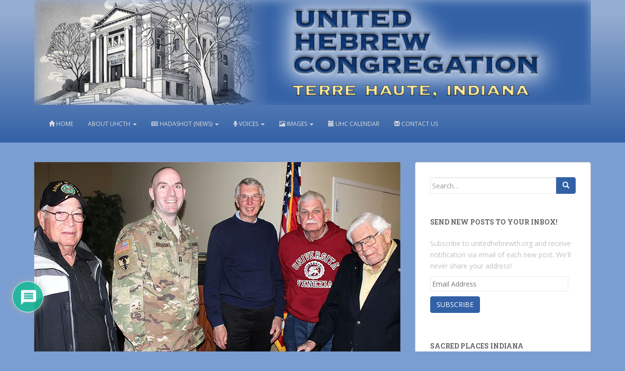

--- FILE ---
content_type: text/html; charset=UTF-8
request_url: https://www.unitedhebrewth.org/rabbi-aaron-returns-to-terre-haute-for-veterans-day-celebrates-the-everyday-american/
body_size: 33459
content:
<!doctype html> <!--[if !IE]><html class="no-js non-ie" lang="en-US"> <![endif]--> <!--[if IE 7 ]><html class="no-js ie7" lang="en-US"> <![endif]--> <!--[if IE 8 ]><html class="no-js ie8" lang="en-US"> <![endif]--> <!--[if IE 9 ]><html class="no-js ie9" lang="en-US"> <![endif]--> <!--[if gt IE 9]><!--><html class="no-js" lang="en-US"> <!--<![endif]--><head> <!-- preload fonts for Google Pagespeed Insights<link rel="preload" href="https://www.unitedhebrewth.org/wp-content/plugins/wp-responsive-menu/assets/fonts/wprmenu.ttf?p8o4s0" as="font" type="font/ttf" crossorigin><link rel="preload" href="https://www.unitedhebrewth.org/wp-content/plugins/wp-responsive-menu/inc/assets/icons/fonts/icomoon.ttf?5ujmx2" as="font" type="font/ttf" crossorigin><link rel="preload" href="https://www.unitedhebrewth.org/wp-content/themes/sparkling/inc/fonts/glyphicons-halflings-regular.woff2" as="font" type="font/woff2" crossorigin><link rel="preload" href="https://www.unitedhebrewth.org/wp-content/themes/sparkling/inc/fonts/fontawesome-webfont.woff2?v=4.5.0" as="font" type="font/woff2" crossorigin><link rel="preload" href="https://www.unitedhebrewth.org/wp-content/plugins/wp-responsive-menu/assets/fonts/wprmenu.ttf?p8o4s0" as="font" crossorigin="anonymous"><link rel="preload" href="https://www.unitedhebrewth.org/wp-content/plugins/wp-responsive-menu/inc/assets/icons/fonts/icomoon.ttf?5ujmx2" as="font" crossorigin="anonymous"><link rel="preload" href="https://www.unitedhebrewth.org/wp-content/themes/sparkling/inc/fonts/glyphicons-halflings-regular.woff2" as="font" crossorigin="anonymous"><link rel="preload" href="https://www.unitedhebrewth.org/wp-content/themes/sparkling/inc/fonts/fontawesome-webfont.woff2?v=4.5.0" as="font" crossorigin="anonymous"> --><link rel="stylesheet" href="https://unitedhebrewth.org/wp-content/themes/sparkling-child/fonts/webfontkit-20201128-201435/stylesheet.css" type="text/css" charset="utf-8" /><link rel="stylesheet" href="https://cdnjs.cloudflare.com/ajax/libs/font-awesome/4.7.0/css/font-awesome.min.css"> <!-- Global Site Tag (gtag.js) - Google Analytics --> <script async src="https://www.googletagmanager.com/gtag/js?id=UA-85096177-1"></script> <script>window.dataLayer = window.dataLayer || [];
  function gtag(){dataLayer.push(arguments);}
  gtag('js', new Date());

  gtag('config', 'GA_TRACKING_ID');</script> <meta charset="UTF-8"><meta name="viewport" content="width=device-width, initial-scale=1"><link rel="profile" href="http://gmpg.org/xfn/11"><link rel="pingback" href="https://www.unitedhebrewth.org/xmlrpc.php"> <!-- <script type="text/javascript">//              DO NOT IMPLEMENT                //
  //       this code through the following        //
  //                                              //
  //   Floodlight Pixel Manager                   //
  //   DCM Pixel Manager                          //
  //   Any system that places code in an iframe   //
    (function () {
        var s = document.createElement('script');
        s.type = 'text/javascript';
        s.async = true;
        s.src = ('https:' == document.location.protocol ? 'https://s' : 'http://i')
          + '.po.st/static/v4/post-widget.js#publisherKey=4vqkhqr12f82gmd8pl06';
        var x = document.getElementsByTagName('script')[0];
        x.parentNode.insertBefore(s, x);
     })();</script> --> <!-- Hotjar Tracking Code for unitedhebrewth.org --> <script>(function(h,o,t,j,a,r){
        h.hj=h.hj||function(){(h.hj.q=h.hj.q||[]).push(arguments)};
        h._hjSettings={hjid:740595,hjsv:6};
        a=o.getElementsByTagName('head')[0];
        r=o.createElement('script');r.async=1;
        r.src=t+h._hjSettings.hjid+j+h._hjSettings.hjsv;
        a.appendChild(r);
    })(window,document,'https://static.hotjar.com/c/hotjar-','.js?sv=');</script> <meta name='robots' content='index, follow, max-image-preview:large, max-snippet:-1, max-video-preview:-1' /> <script type="text/javascript">function rgmkInitGoogleMaps(){window.rgmkGoogleMapsCallback=true;try{jQuery(document).trigger("rgmkGoogleMapsLoad")}catch(err){}}</script><!-- Jetpack Site Verification Tags --><meta name="google-site-verification" content="1qjwMJ5RwgNiF62leXSgWMy7tOTnvNezUXNChPEAkBw" /> <!-- This site is optimized with the Yoast SEO plugin v26.7 - https://yoast.com/wordpress/plugins/seo/ --><link media="all" href="https://www.unitedhebrewth.org/wp-content/cache/autoptimize/autoptimize_add8214d7eb175858582e514bb614bd5.php" rel="stylesheet"><title>Rabbi Aaron returns to Terre Haute for Veterans Day, celebrates &#039;the everyday American&#039; &#8211; United Hebrew Congregation Terre Haute</title><meta name="description" content="Student Rabbi and U.S. Army Capt. Aaron Rozovsky returned to Terre Haute to conduct Veterans Day Shabbat services at Westminster Village and Temple Israel." /><link rel="canonical" href="https://www.unitedhebrewth.org/rabbi-aaron-returns-to-terre-haute-for-veterans-day-celebrates-the-everyday-american/" /><meta property="og:locale" content="en_US" /><meta property="og:type" content="article" /><meta property="og:title" content="Rabbi Aaron returns to Terre Haute for Veterans Day, celebrates &#039;the everyday American&#039; &#8211; United Hebrew Congregation Terre Haute" /><meta property="og:description" content="Student Rabbi and U.S. Army Capt. Aaron Rozovsky returned to Terre Haute to conduct Veterans Day Shabbat services at Westminster Village and Temple Israel." /><meta property="og:url" content="https://www.unitedhebrewth.org/rabbi-aaron-returns-to-terre-haute-for-veterans-day-celebrates-the-everyday-american/" /><meta property="og:site_name" content="United Hebrew Congregation Terre Haute" /><meta property="article:publisher" content="https://www.facebook.com/Temple-Israel-United-Hebrew-Congregation-Terre-Haute-Indiana-1079468315432433/" /><meta property="article:author" content="https://tinyurl.com/3f2e2w7t" /><meta property="article:published_time" content="2017-11-20T14:00:23+00:00" /><meta property="article:modified_time" content="2024-01-20T20:56:32+00:00" /><meta property="og:image" content="https://www.unitedhebrewth.org/wp-content/uploads/2017/11/westminster-veterans-750x410.jpg" /><meta property="og:image:width" content="750" /><meta property="og:image:height" content="410" /><meta property="og:image:type" content="image/jpeg" /><meta name="author" content="unitedhebrewth" /><meta name="twitter:card" content="summary_large_image" /><meta name="twitter:creator" content="@unitedhebrewth" /><meta name="twitter:site" content="@UnitedHebrewTH" /><meta name="twitter:label1" content="Written by" /><meta name="twitter:data1" content="unitedhebrewth" /><meta name="twitter:label2" content="Est. reading time" /><meta name="twitter:data2" content="3 minutes" /> <script type="application/ld+json" class="yoast-schema-graph">{"@context":"https://schema.org","@graph":[{"@type":"NewsArticle","@id":"https://www.unitedhebrewth.org/rabbi-aaron-returns-to-terre-haute-for-veterans-day-celebrates-the-everyday-american/#article","isPartOf":{"@id":"https://www.unitedhebrewth.org/rabbi-aaron-returns-to-terre-haute-for-veterans-day-celebrates-the-everyday-american/"},"author":{"name":"unitedhebrewth","@id":"https://www.unitedhebrewth.org/#/schema/person/d1ec05189efbfa6c0970413aa2fe3ae2"},"headline":"Rabbi Aaron returns to Terre Haute for Veterans Day, celebrates &#8216;the everyday American&#8217;","datePublished":"2017-11-20T14:00:23+00:00","dateModified":"2024-01-20T20:56:32+00:00","mainEntityOfPage":{"@id":"https://www.unitedhebrewth.org/rabbi-aaron-returns-to-terre-haute-for-veterans-day-celebrates-the-everyday-american/"},"wordCount":679,"commentCount":0,"publisher":{"@id":"https://www.unitedhebrewth.org/#organization"},"image":{"@id":"https://www.unitedhebrewth.org/rabbi-aaron-returns-to-terre-haute-for-veterans-day-celebrates-the-everyday-american/#primaryimage"},"thumbnailUrl":"https://i0.wp.com/www.unitedhebrewth.org/wp-content/uploads/2017/11/westminster-veterans-750x410.jpg?fit=750%2C410&ssl=1","keywords":["Community","Photos","Rabbi Aaron Rozovsky"],"articleSection":["News"],"inLanguage":"en-US","potentialAction":[{"@type":"CommentAction","name":"Comment","target":["https://www.unitedhebrewth.org/rabbi-aaron-returns-to-terre-haute-for-veterans-day-celebrates-the-everyday-american/#respond"]}]},{"@type":"WebPage","@id":"https://www.unitedhebrewth.org/rabbi-aaron-returns-to-terre-haute-for-veterans-day-celebrates-the-everyday-american/","url":"https://www.unitedhebrewth.org/rabbi-aaron-returns-to-terre-haute-for-veterans-day-celebrates-the-everyday-american/","name":"Rabbi Aaron returns to Terre Haute for Veterans Day, celebrates 'the everyday American' &#8211; United Hebrew Congregation Terre Haute","isPartOf":{"@id":"https://www.unitedhebrewth.org/#website"},"primaryImageOfPage":{"@id":"https://www.unitedhebrewth.org/rabbi-aaron-returns-to-terre-haute-for-veterans-day-celebrates-the-everyday-american/#primaryimage"},"image":{"@id":"https://www.unitedhebrewth.org/rabbi-aaron-returns-to-terre-haute-for-veterans-day-celebrates-the-everyday-american/#primaryimage"},"thumbnailUrl":"https://i0.wp.com/www.unitedhebrewth.org/wp-content/uploads/2017/11/westminster-veterans-750x410.jpg?fit=750%2C410&ssl=1","datePublished":"2017-11-20T14:00:23+00:00","dateModified":"2024-01-20T20:56:32+00:00","description":"Student Rabbi and U.S. Army Capt. Aaron Rozovsky returned to Terre Haute to conduct Veterans Day Shabbat services at Westminster Village and Temple Israel.","breadcrumb":{"@id":"https://www.unitedhebrewth.org/rabbi-aaron-returns-to-terre-haute-for-veterans-day-celebrates-the-everyday-american/#breadcrumb"},"inLanguage":"en-US","potentialAction":[{"@type":"ReadAction","target":["https://www.unitedhebrewth.org/rabbi-aaron-returns-to-terre-haute-for-veterans-day-celebrates-the-everyday-american/"]}]},{"@type":"ImageObject","inLanguage":"en-US","@id":"https://www.unitedhebrewth.org/rabbi-aaron-returns-to-terre-haute-for-veterans-day-celebrates-the-everyday-american/#primaryimage","url":"https://i0.wp.com/www.unitedhebrewth.org/wp-content/uploads/2017/11/westminster-veterans-750x410.jpg?fit=750%2C410&ssl=1","contentUrl":"https://i0.wp.com/www.unitedhebrewth.org/wp-content/uploads/2017/11/westminster-veterans-750x410.jpg?fit=750%2C410&ssl=1","width":750,"height":410},{"@type":"BreadcrumbList","@id":"https://www.unitedhebrewth.org/rabbi-aaron-returns-to-terre-haute-for-veterans-day-celebrates-the-everyday-american/#breadcrumb","itemListElement":[{"@type":"ListItem","position":1,"name":"Home","item":"https://www.unitedhebrewth.org/"},{"@type":"ListItem","position":2,"name":"News","item":"https://www.unitedhebrewth.org/news/"},{"@type":"ListItem","position":3,"name":"Rabbi Aaron returns to Terre Haute for Veterans Day, celebrates &#8216;the everyday American&#8217;"}]},{"@type":"WebSite","@id":"https://www.unitedhebrewth.org/#website","url":"https://www.unitedhebrewth.org/","name":"United Hebrew Congregation Terre Haute","description":"A Reform Jewish Temple in Terre Haute, Indiana","publisher":{"@id":"https://www.unitedhebrewth.org/#organization"},"potentialAction":[{"@type":"SearchAction","target":{"@type":"EntryPoint","urlTemplate":"https://www.unitedhebrewth.org/?s={search_term_string}"},"query-input":{"@type":"PropertyValueSpecification","valueRequired":true,"valueName":"search_term_string"}}],"inLanguage":"en-US"},{"@type":"Organization","@id":"https://www.unitedhebrewth.org/#organization","name":"United Hebrew Congregation Terre Haute","url":"https://www.unitedhebrewth.org/","logo":{"@type":"ImageObject","inLanguage":"en-US","@id":"https://www.unitedhebrewth.org/#/schema/logo/image/","url":"https://i1.wp.com/www.unitedhebrewth.org/wp-content/uploads/2016/08/uhc-logo_767.png?fit=767%2C220&ssl=1","contentUrl":"https://i1.wp.com/www.unitedhebrewth.org/wp-content/uploads/2016/08/uhc-logo_767.png?fit=767%2C220&ssl=1","width":767,"height":220,"caption":"United Hebrew Congregation Terre Haute"},"image":{"@id":"https://www.unitedhebrewth.org/#/schema/logo/image/"},"sameAs":["https://www.facebook.com/Temple-Israel-United-Hebrew-Congregation-Terre-Haute-Indiana-1079468315432433/","https://x.com/UnitedHebrewTH"]},{"@type":"Person","@id":"https://www.unitedhebrewth.org/#/schema/person/d1ec05189efbfa6c0970413aa2fe3ae2","name":"unitedhebrewth","image":{"@type":"ImageObject","inLanguage":"en-US","@id":"https://www.unitedhebrewth.org/#/schema/person/image/","url":"https://secure.gravatar.com/avatar/12963c47e3a6b48419e150956688c84127df2bfb0bb6503f58f160316d707c50?s=96&r=g","contentUrl":"https://secure.gravatar.com/avatar/12963c47e3a6b48419e150956688c84127df2bfb0bb6503f58f160316d707c50?s=96&r=g","caption":"unitedhebrewth"},"sameAs":["https://tinyurl.com/3f2e2w7t","https://x.com/unitedhebrewth"]}]}</script> <!-- / Yoast SEO plugin. --><link rel='dns-prefetch' href='//stats.wp.com' /><link rel='dns-prefetch' href='//fonts.googleapis.com' /><link rel='dns-prefetch' href='//use.fontawesome.com' /><link rel='dns-prefetch' href='//v0.wordpress.com' /><link rel='dns-prefetch' href='//widgets.wp.com' /><link rel='dns-prefetch' href='//s0.wp.com' /><link rel='dns-prefetch' href='//0.gravatar.com' /><link rel='dns-prefetch' href='//1.gravatar.com' /><link rel='dns-prefetch' href='//2.gravatar.com' /><link rel='preconnect' href='//c0.wp.com' /><link rel='preconnect' href='//i0.wp.com' /><link rel="alternate" type="application/rss+xml" title="United Hebrew Congregation Terre Haute &raquo; Feed" href="https://www.unitedhebrewth.org/feed/" /><link rel="alternate" type="application/rss+xml" title="United Hebrew Congregation Terre Haute &raquo; Comments Feed" href="https://www.unitedhebrewth.org/comments/feed/" /> <script type="text/javascript" id="wpp-js" src="https://www.unitedhebrewth.org/wp-content/plugins/wordpress-popular-posts/assets/js/wpp.min.js?ver=7.3.6" data-sampling="0" data-sampling-rate="100" data-api-url="https://www.unitedhebrewth.org/wp-json/wordpress-popular-posts" data-post-id="3727" data-token="61274a4d2e" data-lang="0" data-debug="0"></script> <link rel="alternate" type="application/rss+xml" title="United Hebrew Congregation Terre Haute &raquo; Rabbi Aaron returns to Terre Haute for Veterans Day, celebrates &#8216;the everyday American&#8217; Comments Feed" href="https://www.unitedhebrewth.org/rabbi-aaron-returns-to-terre-haute-for-veterans-day-celebrates-the-everyday-american/feed/" /><link rel="alternate" title="oEmbed (JSON)" type="application/json+oembed" href="https://www.unitedhebrewth.org/wp-json/oembed/1.0/embed?url=https%3A%2F%2Fwww.unitedhebrewth.org%2Frabbi-aaron-returns-to-terre-haute-for-veterans-day-celebrates-the-everyday-american%2F" /><link rel="alternate" title="oEmbed (XML)" type="text/xml+oembed" href="https://www.unitedhebrewth.org/wp-json/oembed/1.0/embed?url=https%3A%2F%2Fwww.unitedhebrewth.org%2Frabbi-aaron-returns-to-terre-haute-for-veterans-day-celebrates-the-everyday-american%2F&#038;format=xml" /><link rel='stylesheet' id='font-awesome-svg-styles-css' href='https://www.unitedhebrewth.org/wp-content/cache/autoptimize/autoptimize_single_253c0b155992fd998002387db3e44b5d.php' type='text/css' media='all' /><link rel='stylesheet' id='sparkling-fonts-css' href='//fonts.googleapis.com/css?family=Open+Sans%3A400italic%2C400%2C600%2C700%7CRoboto+Slab%3A400%2C300%2C700&#038;ver=6.9' type='text/css' media='all' /><link rel='stylesheet' id='font-awesome-official-css' href='https://use.fontawesome.com/releases/v5.15.1/css/all.css' type='text/css' media='all' integrity="sha384-vp86vTRFVJgpjF9jiIGPEEqYqlDwgyBgEF109VFjmqGmIY/Y4HV4d3Gp2irVfcrp" crossorigin="anonymous" /><link rel='stylesheet' id='font-awesome-official-v4shim-css' href='https://use.fontawesome.com/releases/v5.15.1/css/v4-shims.css' type='text/css' media='all' integrity="sha384-WCuYjm/u5NsK4s/NfnJeHuMj6zzN2HFyjhBu/SnZJj7eZ6+ds4zqIM3wYgL59Clf" crossorigin="anonymous" /> <script type="text/javascript" id="jetpack_related-posts-js-extra">/* <![CDATA[ */
var related_posts_js_options = {"post_heading":"h4"};
//# sourceURL=jetpack_related-posts-js-extra
/* ]]> */</script> <script type="text/javascript" defer='defer' src="https://www.unitedhebrewth.org/wp-includes/js/jquery/jquery.min.js" id="jquery-core-js"></script> <script type="text/javascript" id="wprmenu.js-js-extra">/* <![CDATA[ */
var wprmenu = {"zooming":"","from_width":"767","push_width":"400","menu_width":"80","parent_click":"","swipe":"","enable_overlay":"","wprmenuDemoId":""};
//# sourceURL=wprmenu.js-js-extra
/* ]]> */</script> <link rel="https://api.w.org/" href="https://www.unitedhebrewth.org/wp-json/" /><link rel="alternate" title="JSON" type="application/json" href="https://www.unitedhebrewth.org/wp-json/wp/v2/posts/3727" /><link rel="EditURI" type="application/rsd+xml" title="RSD" href="https://www.unitedhebrewth.org/xmlrpc.php?rsd" /><link rel='shortlink' href='https://www.unitedhebrewth.org/?p=3727' /><link rel="icon" href="https://i0.wp.com/www.unitedhebrewth.org/wp-content/uploads/2016/10/favicon.png?fit=32%2C32&#038;ssl=1" sizes="32x32" /><link rel="icon" href="https://i0.wp.com/www.unitedhebrewth.org/wp-content/uploads/2016/10/favicon.png?fit=113%2C113&#038;ssl=1" sizes="192x192" /><link rel="apple-touch-icon" href="https://i0.wp.com/www.unitedhebrewth.org/wp-content/uploads/2016/10/favicon.png?fit=113%2C113&#038;ssl=1" /><meta name="msapplication-TileImage" content="https://i0.wp.com/www.unitedhebrewth.org/wp-content/uploads/2016/10/favicon.png?fit=113%2C113&#038;ssl=1" /><meta name="google-site-verification" content="1qjwMJ5RwgNiF62leXSgWMy7tOTnvNezUXNChPEAkBw" /></head><body class="wp-singular post-template-default single single-post postid-3727 single-format-standard custom-background wp-theme-sparkling wp-child-theme-sparkling-child wp-featherlight-captions"> <script>window.fbAsyncInit = function() {
    FB.init({
      appId      : '1143505782384335',
      xfbml      : true,
      version    : 'v2.8'
    });
  };

  (function(d, s, id){
     var js, fjs = d.getElementsByTagName(s)[0];
     if (d.getElementById(id)) {return;}
     js = d.createElement(s); js.id = id;
     js.src = "//connect.facebook.net/en_US/sdk.js";
     fjs.parentNode.insertBefore(js, fjs);
   }(document, 'script', 'facebook-jssdk'));</script> <a class="sr-only sr-only-focusable" href="#content">Skip to main content</a><div id="page" class="hfeed site"><header id="masthead" class="site-header" role="banner"><nav class="navbar navbar-default " role="navigation"><div class="container"><div class="row"><div class="site-navigation-inner col-sm-12"><div class="navbar-header"> <button type="button" disabled class="btn navbar-toggle" data-toggle="collapse" data-target=".navbar-ex1-collapse"> <span class="sr-only">Toggle navigation</span> <span class="icon-bar"></span> <span class="icon-bar"></span> <span class="icon-bar"></span> </button><div id="logo"> <a href="https://www.unitedhebrewth.org/"><img src="https://www.unitedhebrewth.org/wp-content/uploads/2016/08/uhc-logo_1160x220_transparent.png"  height="220" width="1160" alt="United Hebrew Congregation Terre Haute"/></a></div><!-- end of #logo --></div> <!-- Add tagline, centered beneath logo<div style="color: #6b6b6b;font-size: 20px;font-family: 'Roboto Slab',serif; margin: 6px 0;letter-spacing: 1px;text-align: center;">A Reform Jewish Temple in Terre Haute, Indiana</div> --><div class="collapse navbar-collapse navbar-ex1-collapse"><ul id="menu-uhc-main-menu" class="nav navbar-nav"><li id="menu-item-16" class="menu-item menu-item-type-custom menu-item-object-custom menu-item-16"><a title="glyphicon-home" href="/"><span class="glyphicon glyphicon-home"></span>&nbsp;Home</a></li><li id="menu-item-128" class="menu-item menu-item-type-custom menu-item-object-custom menu-item-has-children menu-item-128 dropdown"><a title="About UHCTH" href="#" data-toggle="dropdown" class="dropdown-toggle">About UHCTH <span class="caret"></span></a><ul role="menu" class=" dropdown-menu"><li id="menu-item-129" class="menu-item menu-item-type-custom menu-item-object-custom menu-item-129"><a title="Mission Statement" href="/mission-statement/">Mission Statement</a></li><li id="menu-item-16802" class="menu-item menu-item-type-post_type menu-item-object-page menu-item-16802"><a title="Climate Action" href="https://www.unitedhebrewth.org/climate-action/">Climate Action</a></li><li id="menu-item-616" class="menu-item menu-item-type-post_type menu-item-object-page menu-item-616"><a title="Pardubice Scroll" href="https://www.unitedhebrewth.org/i-am-32379-the-pardubice-scroll/">Pardubice Scroll</a></li><li id="menu-item-4062" class="menu-item menu-item-type-post_type menu-item-object-page menu-item-4062"><a title="Restoration Fund" href="https://www.unitedhebrewth.org/united-hebrew-congregation-restoration-fund/">Restoration Fund</a></li><li id="menu-item-130" class="menu-item menu-item-type-custom menu-item-object-custom menu-item-130"><a title="Sisterhood" href="/uhc-sisterhood/">Sisterhood</a></li><li id="menu-item-2535" class="menu-item menu-item-type-post_type menu-item-object-page menu-item-2535"><a title="Tree of Life Fund" href="https://www.unitedhebrewth.org/tree-of-life-fund-honors-temple-history-assists-community-outreach/">Tree of Life Fund</a></li><li id="menu-item-1981" class="menu-item menu-item-type-post_type menu-item-object-page menu-item-1981"><a title="Join UHCTH" href="https://www.unitedhebrewth.org/join-united-hebrew-congregation-terre-haute/">Join UHCTH</a></li></ul></li><li id="menu-item-136" class="menu-item menu-item-type-custom menu-item-object-custom menu-item-has-children menu-item-136 dropdown"><a title="&lt;span class=&quot;fa fa-newspaper-o&quot; aria-hidden=&quot;true&quot;&gt;&lt;/span&gt; Hadashot (News)" href="/category/news/" data-toggle="dropdown" class="dropdown-toggle"><span class="fa fa-newspaper-o" aria-hidden="true"></span> Hadashot (News) <span class="caret"></span></a><ul role="menu" class=" dropdown-menu"><li id="menu-item-17632" class="menu-item menu-item-type-taxonomy menu-item-object-post_tag menu-item-17632"><a title="The Bridge Project" href="https://www.unitedhebrewth.org/tag/bridge-project/">The Bridge Project</a></li><li id="menu-item-793" class="menu-item menu-item-type-taxonomy menu-item-object-post_tag menu-item-793"><a title="Community" href="https://www.unitedhebrewth.org/tag/community/">Community</a></li><li id="menu-item-743" class="menu-item menu-item-type-taxonomy menu-item-object-post_tag menu-item-743"><a title="Education" href="https://www.unitedhebrewth.org/tag/education/">Education</a></li><li id="menu-item-412" class="menu-item menu-item-type-taxonomy menu-item-object-post_tag menu-item-412"><a title="People" href="https://www.unitedhebrewth.org/tag/people/">People</a></li><li id="menu-item-391" class="menu-item menu-item-type-taxonomy menu-item-object-post_tag menu-item-391"><a title="Sacred Places" href="https://www.unitedhebrewth.org/tag/sacred-places/">Sacred Places</a></li><li id="menu-item-380" class="menu-item menu-item-type-taxonomy menu-item-object-post_tag menu-item-380"><a title="Services" href="https://www.unitedhebrewth.org/tag/services/">Services</a></li><li id="menu-item-356" class="menu-item menu-item-type-taxonomy menu-item-object-post_tag menu-item-356"><a title="Sisterhood News" href="https://www.unitedhebrewth.org/tag/sisterhood/">Sisterhood News</a></li><li id="menu-item-1676" class="menu-item menu-item-type-taxonomy menu-item-object-post_tag menu-item-1676"><a title="Tikkun Olam" href="https://www.unitedhebrewth.org/tag/tikkun-olam/">Tikkun Olam</a></li><li id="menu-item-3539" class="menu-item menu-item-type-taxonomy menu-item-object-post_tag menu-item-3539"><a title="UHC Board" href="https://www.unitedhebrewth.org/tag/uhc-board/">UHC Board</a></li><li id="menu-item-13449" class="menu-item menu-item-type-taxonomy menu-item-object-post_tag menu-item-13449"><a title="glyphicon-book" href="https://www.unitedhebrewth.org/tag/uhc-reads/"><span class="glyphicon glyphicon-book"></span>&nbsp;UHC Reads</a></li></ul></li><li id="menu-item-127" class="menu-item menu-item-type-custom menu-item-object-custom menu-item-has-children menu-item-127 dropdown"><a title="&lt;span class=&quot;fa fa-microphone&quot; aria-hidden=&quot;true&quot;&gt;&lt;/span&gt; Voices" href="/category/voices" data-toggle="dropdown" class="dropdown-toggle"><span class="fa fa-microphone" aria-hidden="true"></span> Voices <span class="caret"></span></a><ul role="menu" class=" dropdown-menu"><li id="menu-item-6250" class="menu-item menu-item-type-taxonomy menu-item-object-post_tag menu-item-6250"><a title="Scott Skillman" href="https://www.unitedhebrewth.org/tag/scott-skillman/">Scott Skillman</a></li><li id="menu-item-20516" class="menu-item menu-item-type-taxonomy menu-item-object-post_tag menu-item-20516"><a title="Rabbi Jennifer Lewis" href="https://www.unitedhebrewth.org/tag/rabbi-jennifer-lewis/">Rabbi Jennifer Lewis</a></li><li id="menu-item-9947" class="menu-item menu-item-type-taxonomy menu-item-object-post_tag menu-item-9947"><a title="Debra Israel" href="https://www.unitedhebrewth.org/tag/debra-israel/">Debra Israel</a></li><li id="menu-item-383" class="menu-item menu-item-type-taxonomy menu-item-object-post_tag menu-item-383"><a title="Patty Lewis" href="https://www.unitedhebrewth.org/tag/patty-lewis/">Patty Lewis</a></li><li id="menu-item-384" class="menu-item menu-item-type-taxonomy menu-item-object-post_tag menu-item-384"><a title="Betsy Frank" href="https://www.unitedhebrewth.org/tag/betsy-frank/">Betsy Frank</a></li><li id="menu-item-394" class="menu-item menu-item-type-taxonomy menu-item-object-post_tag menu-item-394"><a title="Terry Fear" href="https://www.unitedhebrewth.org/tag/terry-fear/">Terry Fear</a></li><li id="menu-item-386" class="menu-item menu-item-type-taxonomy menu-item-object-post_tag menu-item-386"><a title="Herschel Chait" href="https://www.unitedhebrewth.org/tag/herschel-chait/">Herschel Chait</a></li><li id="menu-item-411" class="menu-item menu-item-type-taxonomy menu-item-object-post_tag menu-item-411"><a title="Norma Collins" href="https://www.unitedhebrewth.org/tag/norma-collins/">Norma Collins</a></li><li id="menu-item-15231" class="menu-item menu-item-type-custom menu-item-object-custom menu-item-has-children menu-item-15231 dropdown"><a title="Student Rabbis   &lt;i class=&quot;fas fa-angle-right&quot;&gt;&lt;/i&gt;" href="#">Student Rabbis   <i class="fas fa-angle-right"></i></a><ul role="menu" class=" dropdown-menu"><li id="menu-item-17392" class="menu-item menu-item-type-taxonomy menu-item-object-post_tag menu-item-17392"><a title="Rabbi Rocki Schy" href="https://www.unitedhebrewth.org/tag/rabbi-rocki-schy/">Rabbi Rocki Schy</a></li><li id="menu-item-15715" class="menu-item menu-item-type-taxonomy menu-item-object-post_tag menu-item-15715"><a title="Rabbi Matt Derrenbacher" href="https://www.unitedhebrewth.org/tag/rabbi-matt-derrenbacher/">Rabbi Matt Derrenbacher</a></li><li id="menu-item-14183" class="menu-item menu-item-type-taxonomy menu-item-object-post_tag menu-item-14183"><a title="Rabbi Caitlin Brazner" href="https://www.unitedhebrewth.org/tag/caitlin-brazner/">Rabbi Caitlin Brazner</a></li><li id="menu-item-13562" class="menu-item menu-item-type-taxonomy menu-item-object-post_tag menu-item-13562"><a title="Rabbi Emily Dana" href="https://www.unitedhebrewth.org/tag/rabbi-emily-dana/">Rabbi Emily Dana</a></li><li id="menu-item-9902" class="menu-item menu-item-type-taxonomy menu-item-object-post_tag menu-item-9902"><a title="Rabbi Remy Liverman" href="https://www.unitedhebrewth.org/tag/rabbi-remy-liverman/">Rabbi Remy Liverman</a></li><li id="menu-item-5182" class="menu-item menu-item-type-taxonomy menu-item-object-post_tag menu-item-5182"><a title="Rabbi Jonathan Falco" href="https://www.unitedhebrewth.org/tag/rabbi-jonathan-falco/">Rabbi Jonathan Falco</a></li><li id="menu-item-2948" class="menu-item menu-item-type-taxonomy menu-item-object-post_tag menu-item-2948"><a title="Rabbi Kylynn Perdue-Bronson" href="https://www.unitedhebrewth.org/tag/rabbi-kylynn-perdue-bronson/">Rabbi Kylynn Perdue-Bronson</a></li><li id="menu-item-385" class="menu-item menu-item-type-taxonomy menu-item-object-post_tag menu-item-385"><a title="Rabbi Aaron Rozovsky" href="https://www.unitedhebrewth.org/tag/rabbi-aaron-rozovsky/">Rabbi Aaron Rozovsky</a></li></ul></li></ul></li><li id="menu-item-124" class="menu-item menu-item-type-custom menu-item-object-custom menu-item-has-children menu-item-124 dropdown"><a title="glyphicon-picture" href="/category/images" data-toggle="dropdown" class="dropdown-toggle"><span class="glyphicon glyphicon-picture"></span>&nbsp;Images <span class="caret"></span></a><ul role="menu" class=" dropdown-menu"><li id="menu-item-134" class="menu-item menu-item-type-custom menu-item-object-custom menu-item-134"><a title="glyphicon-camera" href="/tag/photos"><span class="glyphicon glyphicon-camera"></span>&nbsp;Photos</a></li><li id="menu-item-135" class="menu-item menu-item-type-custom menu-item-object-custom menu-item-135"><a title="glyphicon-film" href="/tag/video/"><span class="glyphicon glyphicon-film"></span>&nbsp;Video</a></li></ul></li><li id="menu-item-106" class="menu-item menu-item-type-custom menu-item-object-custom menu-item-106"><a title="glyphicon-calendar" href="/calendar/"><span class="glyphicon glyphicon-calendar"></span>&nbsp;UHC Calendar</a></li><li id="menu-item-120" class="menu-item menu-item-type-post_type menu-item-object-page menu-item-120"><a title="glyphicon-envelope" href="https://www.unitedhebrewth.org/contact-us/"><span class="glyphicon glyphicon-envelope"></span>&nbsp;Contact us</a></li></ul></div></div></div></div></nav><!-- .site-navigation --></header><!-- #masthead --><div id="content" class="site-content"><div class="top-section"></div><div class="container main-content-area"><div class="row side-pull-left"><div class="main-content-inner col-sm-12 col-md-8"><div id="primary" class="content-area"><main id="main" class="site-main" role="main"><article id="post-3727" class="post-3727 post type-post status-publish format-standard has-post-thumbnail hentry category-news tag-community tag-photos tag-rabbi-aaron-rozovsky"> <img width="750" height="410" src="https://i0.wp.com/www.unitedhebrewth.org/wp-content/uploads/2017/11/westminster-veterans-750x410.jpg?resize=750%2C410&amp;ssl=1" class="single-featured wp-post-image" alt="" decoding="async" fetchpriority="high" srcset="https://i0.wp.com/www.unitedhebrewth.org/wp-content/uploads/2017/11/westminster-veterans-750x410.jpg?resize=750%2C410&amp;ssl=1 750w, https://i0.wp.com/www.unitedhebrewth.org/wp-content/uploads/2017/11/westminster-veterans-750x410.jpg?resize=300%2C164&amp;ssl=1 300w" sizes="(max-width: 750px) 100vw, 750px" data-attachment-id="3790" data-permalink="https://www.unitedhebrewth.org/rabbi-aaron-returns-to-terre-haute-for-veterans-day-celebrates-the-everyday-american/westminster-veterans-750x410/" data-orig-file="https://i0.wp.com/www.unitedhebrewth.org/wp-content/uploads/2017/11/westminster-veterans-750x410.jpg?fit=750%2C410&amp;ssl=1" data-orig-size="750,410" data-comments-opened="1" data-image-meta="{&quot;aperture&quot;:&quot;0&quot;,&quot;credit&quot;:&quot;&quot;,&quot;camera&quot;:&quot;&quot;,&quot;caption&quot;:&quot;&quot;,&quot;created_timestamp&quot;:&quot;0&quot;,&quot;copyright&quot;:&quot;&quot;,&quot;focal_length&quot;:&quot;0&quot;,&quot;iso&quot;:&quot;0&quot;,&quot;shutter_speed&quot;:&quot;0&quot;,&quot;title&quot;:&quot;&quot;,&quot;orientation&quot;:&quot;0&quot;}" data-image-title="westminster-veterans-750&amp;#215;410" data-image-description="" data-image-caption="" data-medium-file="https://i0.wp.com/www.unitedhebrewth.org/wp-content/uploads/2017/11/westminster-veterans-750x410.jpg?fit=300%2C164&amp;ssl=1" data-large-file="https://i0.wp.com/www.unitedhebrewth.org/wp-content/uploads/2017/11/westminster-veterans-750x410.jpg?fit=648%2C354&amp;ssl=1" /><div class="post-inner-content"><header class="entry-header page-header"><h1 class="entry-title ">Rabbi Aaron returns to Terre Haute for Veterans Day, celebrates &#8216;the everyday American&#8217;</h1> <!-- Byline --><div class="authorbyline"></div> <!-- End Byline --><div class="entry-meta"> <span class="posted-on"><i class="fa fa-calendar"></i> <a href="https://www.unitedhebrewth.org/rabbi-aaron-returns-to-terre-haute-for-veterans-day-celebrates-the-everyday-american/" rel="bookmark"><time class="entry-date published" datetime="2017-11-20T09:00:23-05:00">November 20, 2017</time><time class="updated" datetime="2024-01-20T15:56:32-05:00">January 20, 2024</time></a></span><span class="byline"> <i class="fa fa-user"></i> <span class="author vcard"><a class="url fn n" href="https://www.unitedhebrewth.org/author/unitedhebrewth/">unitedhebrewth</a></span></span> <span class="cat-links"><i class="fa fa-folder-open-o"></i> <a href="https://www.unitedhebrewth.org/news/" rel="category tag">News</a> </span> Reading time: 4 minutes</div><!-- .entry-meta --></header><!-- .entry-header --><div class="entry-content"><p>Veterans Day holds special significance for Student Rabbi and U.S. Army Capt. <a href="/tag/rabbi-aaron-rozovsky/">Aaron Rozovsky</a>, who served United Hebrew Congregation Terre Haute during the 2016-17 academic year.</p><p>Aaron, who has completed deployments in Cuba and Afghanistan, filled the <a href="http://westminstervillagein.com">Westminster Village</a> community room last year for a special <a href="/rabbi-aaron-westminster-village-crowd-revel-in-veterans-day-shabbat/">Veterans Day Shabbat</a> service.</p><p>The event&#8217;s success invited a repeat performance, and Aaron returned this Veterans Day, in fatigues and camouflage yarmulke, to celebrate Shabbat with the retirement community and guests.</p><blockquote><p>&#8220;I&#8217;ve been singing Terre Haute&#8217;s praises. Hopefully, tourism has gone up!&#8221; Aaron told his welcoming audience.</p></blockquote><p>Aaron also took the opportunity to re-connect with his former congregation and conduct evening Shabbat services at Temple Israel. He recently completed two weeks&#8217; active duty in South Carolina and is in his final year at <a href="http://huc.edu">Hebrew Union College-Jewish Institute of Religion</a> in Cincinnati.</p><p>&#8220;I&#8217;ve been singing Terre Haute&#8217;s praises. Hopefully, tourism has gone up!&#8221; Aaron told his welcoming audience.</p><h3>The warning of Kristallnacht</h3><p>Veterans Day, November 11, follows the anniversary of another solemn event that holds great meaning for the Jewish people and significantly shaped Aaron&#8217;s future.</p><p>&#8220;This time of year means a lot to me,&#8221; he said. &#8220;It&#8217;s <a href="http://www.history.com/topics/kristallnacht">Kristallnacht</a> [November 9-10, 1938, when Nazi Germany erupted in violence against Jews]. And one reason I put on the uniform is because I didn&#8217;t want there to be any more Kristallnachts in the world.&#8221;</p><blockquote><p>&#8220;One reason I put on the uniform is because I didn’t want there to be any more Kristallnachts in the world.&#8221;</p></blockquote><p>Any good rabbi seizes the opportunity to teach a lesson, and for his sermons at Westminster and UHC, Aaron found parallels between the Americans who exemplify Veterans Day and the subjects of the week&#8217;s <em>parsha</em>, or Torah portion.</p><h3>Abraham&#8217;s unnamed servant made the world a better place</h3><p><a href="https://www.sefaria.org/Genesis.23.1-25.18?lang=bi&#038;aliyot=0">Genesis 23:1-25:18</a> tells the story of <a href="https://en.wikipedia.org/wiki/Eliezer#The_servant_of_Abraham ">Abraham&#8217;s unnamed servant</a> whom Abraham tasks to find a wife for his son Isaac, thus determining the future of the Jewish people.</p><p>The men and women of America&#8217;s armed services are much like that unnamed servant, Aaron said, as are citizens who overcome obstacles large and small to live productive lives.</p><p>&#8220;My heroes are the everyday. My heroes are the people who don&#8217;t get a lot of recognition. Obviously, my heroes are my fellow soldiers.</p><blockquote><p>&#8220;My heroes are the people who don&#8217;t get a lot of recognition.&#8221;</p></blockquote><p>&#8220;Who from sunup to sundown actually ensures the continuance of our country and its many blessings? At the end of the day, it is the American soldier, sailor, Marine, airman and Coast Guardsman.</p><p>&#8220;The reason these brave men and women are unknown is because they <em>are</em> us. They are you and me. They are the everyday American.</p><p>&#8220;If we want an example in this parsha, all of us are this nameless servant. America and the Jewish people are defined by these everyday people who do incredible things.</p><p>&#8220;It doesn&#8217;t matter if our names get in the paper. We move the ball forward. We make our country better. We make our people better. We make the earth a better place by doing great things.&#8221;</p><p>Aaron concluded the Westminster event with the hymn <a href="http://www.hebrewsongs.com/?song=osehshalom">Oseh Shalom</a>:</p><p>&#8220;He who makes peace in the high heights of heaven make peace unto us and to all Israel, to all the world. Let us say, <em>Amen</em>.&#8221;</p><h2>Photos</h2><p>Rabbi Aaron visits with residents and guests following a Veterans Day Shabbat at Westminster Village. In the first set of images, Aaron poses with UHC members and military veterans (from left) Julius Loeser, Dick Frank, Steve Silver and Walter Sommers.</p><div class="tiled-gallery type-rectangular tiled-gallery-unresized" data-original-width="648" data-carousel-extra='{&quot;blog_id&quot;:1,&quot;permalink&quot;:&quot;https:\/\/www.unitedhebrewth.org\/rabbi-aaron-returns-to-terre-haute-for-veterans-day-celebrates-the-everyday-american\/&quot;,&quot;likes_blog_id&quot;:116499459}' itemscope itemtype="http://schema.org/ImageGallery" ><div class="gallery-row" style="width: 648px; height: 198px;" data-original-width="648" data-original-height="198" ><div class="gallery-group images-1" style="width: 327px; height: 198px;" data-original-width="327" data-original-height="198" ><div class="tiled-gallery-item tiled-gallery-item-large" itemprop="associatedMedia" itemscope itemtype="http://schema.org/ImageObject"> <a href="https://www.unitedhebrewth.org/rabbi-aaron-returns-to-terre-haute-for-veterans-day-celebrates-the-everyday-american/img_5379_2500/" border="0" itemprop="url"><meta itemprop="width" content="323"><meta itemprop="height" content="194"> <img decoding="async" class="" data-attachment-id="3689" data-orig-file="https://www.unitedhebrewth.org/wp-content/uploads/2017/11/IMG_5379_2500.jpg" data-orig-size="2500,1497" data-comments-opened="1" data-image-meta="{&quot;aperture&quot;:&quot;0&quot;,&quot;credit&quot;:&quot;&quot;,&quot;camera&quot;:&quot;&quot;,&quot;caption&quot;:&quot;&quot;,&quot;created_timestamp&quot;:&quot;0&quot;,&quot;copyright&quot;:&quot;&quot;,&quot;focal_length&quot;:&quot;0&quot;,&quot;iso&quot;:&quot;0&quot;,&quot;shutter_speed&quot;:&quot;0&quot;,&quot;title&quot;:&quot;&quot;,&quot;orientation&quot;:&quot;0&quot;}" data-image-title="IMG_5379_2500" data-image-description="" data-medium-file="https://i0.wp.com/www.unitedhebrewth.org/wp-content/uploads/2017/11/IMG_5379_2500.jpg?fit=300%2C180&#038;ssl=1" data-large-file="https://i0.wp.com/www.unitedhebrewth.org/wp-content/uploads/2017/11/IMG_5379_2500.jpg?fit=648%2C388&#038;ssl=1" src="https://i0.wp.com/www.unitedhebrewth.org/wp-content/uploads/2017/11/IMG_5379_2500.jpg?w=323&#038;h=194&#038;ssl=1" srcset="https://i0.wp.com/www.unitedhebrewth.org/wp-content/uploads/2017/11/IMG_5379_2500.jpg?w=2500&amp;ssl=1 2500w, https://i0.wp.com/www.unitedhebrewth.org/wp-content/uploads/2017/11/IMG_5379_2500.jpg?resize=300%2C180&amp;ssl=1 300w, https://i0.wp.com/www.unitedhebrewth.org/wp-content/uploads/2017/11/IMG_5379_2500.jpg?resize=768%2C460&amp;ssl=1 768w, https://i0.wp.com/www.unitedhebrewth.org/wp-content/uploads/2017/11/IMG_5379_2500.jpg?resize=685%2C410&amp;ssl=1 685w, https://i0.wp.com/www.unitedhebrewth.org/wp-content/uploads/2017/11/IMG_5379_2500.jpg?w=1296&amp;ssl=1 1296w, https://i0.wp.com/www.unitedhebrewth.org/wp-content/uploads/2017/11/IMG_5379_2500.jpg?w=1944&amp;ssl=1 1944w" width="323" height="194" loading="lazy" data-original-width="323" data-original-height="194" itemprop="http://schema.org/image" title="IMG_5379_2500" alt="IMG_5379_2500" style="width: 323px; height: 194px;" /> </a></div></div> <!-- close group --><div class="gallery-group images-1" style="width: 321px; height: 198px;" data-original-width="321" data-original-height="198" ><div class="tiled-gallery-item tiled-gallery-item-large" itemprop="associatedMedia" itemscope itemtype="http://schema.org/ImageObject"> <a href="https://www.unitedhebrewth.org/rabbi-aaron-returns-to-terre-haute-for-veterans-day-celebrates-the-everyday-american/img_5378_2500/" border="0" itemprop="url"><meta itemprop="width" content="317"><meta itemprop="height" content="194"> <img decoding="async" class="" data-attachment-id="3688" data-orig-file="https://www.unitedhebrewth.org/wp-content/uploads/2017/11/IMG_5378_2500.jpg" data-orig-size="2500,1529" data-comments-opened="1" data-image-meta="{&quot;aperture&quot;:&quot;0&quot;,&quot;credit&quot;:&quot;&quot;,&quot;camera&quot;:&quot;&quot;,&quot;caption&quot;:&quot;&quot;,&quot;created_timestamp&quot;:&quot;0&quot;,&quot;copyright&quot;:&quot;&quot;,&quot;focal_length&quot;:&quot;0&quot;,&quot;iso&quot;:&quot;0&quot;,&quot;shutter_speed&quot;:&quot;0&quot;,&quot;title&quot;:&quot;&quot;,&quot;orientation&quot;:&quot;0&quot;}" data-image-title="IMG_5378_2500" data-image-description="" data-medium-file="https://i0.wp.com/www.unitedhebrewth.org/wp-content/uploads/2017/11/IMG_5378_2500.jpg?fit=300%2C183&#038;ssl=1" data-large-file="https://i0.wp.com/www.unitedhebrewth.org/wp-content/uploads/2017/11/IMG_5378_2500.jpg?fit=648%2C397&#038;ssl=1" src="https://i0.wp.com/www.unitedhebrewth.org/wp-content/uploads/2017/11/IMG_5378_2500.jpg?w=317&#038;h=194&#038;ssl=1" srcset="https://i0.wp.com/www.unitedhebrewth.org/wp-content/uploads/2017/11/IMG_5378_2500.jpg?w=2500&amp;ssl=1 2500w, https://i0.wp.com/www.unitedhebrewth.org/wp-content/uploads/2017/11/IMG_5378_2500.jpg?resize=300%2C183&amp;ssl=1 300w, https://i0.wp.com/www.unitedhebrewth.org/wp-content/uploads/2017/11/IMG_5378_2500.jpg?resize=768%2C470&amp;ssl=1 768w, https://i0.wp.com/www.unitedhebrewth.org/wp-content/uploads/2017/11/IMG_5378_2500.jpg?resize=670%2C410&amp;ssl=1 670w, https://i0.wp.com/www.unitedhebrewth.org/wp-content/uploads/2017/11/IMG_5378_2500.jpg?w=1296&amp;ssl=1 1296w, https://i0.wp.com/www.unitedhebrewth.org/wp-content/uploads/2017/11/IMG_5378_2500.jpg?w=1944&amp;ssl=1 1944w" width="317" height="194" loading="lazy" data-original-width="317" data-original-height="194" itemprop="http://schema.org/image" title="IMG_5378_2500" alt="IMG_5378_2500" style="width: 317px; height: 194px;" /> </a></div></div> <!-- close group --></div> <!-- close row --><div class="gallery-row" style="width: 648px; height: 302px;" data-original-width="648" data-original-height="302" ><div class="gallery-group images-2" style="width: 217px; height: 302px;" data-original-width="217" data-original-height="302" ><div class="tiled-gallery-item tiled-gallery-item-small" itemprop="associatedMedia" itemscope itemtype="http://schema.org/ImageObject"> <a href="https://www.unitedhebrewth.org/rabbi-aaron-returns-to-terre-haute-for-veterans-day-celebrates-the-everyday-american/img_5377_2500/" border="0" itemprop="url"><meta itemprop="width" content="213"><meta itemprop="height" content="126"> <img decoding="async" class="" data-attachment-id="3687" data-orig-file="https://www.unitedhebrewth.org/wp-content/uploads/2017/11/IMG_5377_2500.jpg" data-orig-size="2500,1471" data-comments-opened="1" data-image-meta="{&quot;aperture&quot;:&quot;0&quot;,&quot;credit&quot;:&quot;&quot;,&quot;camera&quot;:&quot;&quot;,&quot;caption&quot;:&quot;&quot;,&quot;created_timestamp&quot;:&quot;0&quot;,&quot;copyright&quot;:&quot;&quot;,&quot;focal_length&quot;:&quot;0&quot;,&quot;iso&quot;:&quot;0&quot;,&quot;shutter_speed&quot;:&quot;0&quot;,&quot;title&quot;:&quot;&quot;,&quot;orientation&quot;:&quot;0&quot;}" data-image-title="IMG_5377_2500" data-image-description="" data-medium-file="https://i0.wp.com/www.unitedhebrewth.org/wp-content/uploads/2017/11/IMG_5377_2500.jpg?fit=300%2C177&#038;ssl=1" data-large-file="https://i0.wp.com/www.unitedhebrewth.org/wp-content/uploads/2017/11/IMG_5377_2500.jpg?fit=648%2C381&#038;ssl=1" src="https://i0.wp.com/www.unitedhebrewth.org/wp-content/uploads/2017/11/IMG_5377_2500.jpg?w=213&#038;h=126&#038;ssl=1" srcset="https://i0.wp.com/www.unitedhebrewth.org/wp-content/uploads/2017/11/IMG_5377_2500.jpg?w=2500&amp;ssl=1 2500w, https://i0.wp.com/www.unitedhebrewth.org/wp-content/uploads/2017/11/IMG_5377_2500.jpg?resize=300%2C177&amp;ssl=1 300w, https://i0.wp.com/www.unitedhebrewth.org/wp-content/uploads/2017/11/IMG_5377_2500.jpg?resize=768%2C452&amp;ssl=1 768w, https://i0.wp.com/www.unitedhebrewth.org/wp-content/uploads/2017/11/IMG_5377_2500.jpg?resize=697%2C410&amp;ssl=1 697w, https://i0.wp.com/www.unitedhebrewth.org/wp-content/uploads/2017/11/IMG_5377_2500.jpg?w=1296&amp;ssl=1 1296w, https://i0.wp.com/www.unitedhebrewth.org/wp-content/uploads/2017/11/IMG_5377_2500.jpg?w=1944&amp;ssl=1 1944w" width="213" height="126" loading="lazy" data-original-width="213" data-original-height="126" itemprop="http://schema.org/image" title="IMG_5377_2500" alt="IMG_5377_2500" style="width: 213px; height: 126px;" /> </a></div><div class="tiled-gallery-item tiled-gallery-item-small" itemprop="associatedMedia" itemscope itemtype="http://schema.org/ImageObject"> <a href="https://www.unitedhebrewth.org/rabbi-aaron-returns-to-terre-haute-for-veterans-day-celebrates-the-everyday-american/img_5376_1900/" border="0" itemprop="url"><meta itemprop="width" content="213"><meta itemprop="height" content="168"> <img decoding="async" class="" data-attachment-id="3686" data-orig-file="https://www.unitedhebrewth.org/wp-content/uploads/2017/11/IMG_5376_1900.jpg" data-orig-size="2410,1900" data-comments-opened="1" data-image-meta="{&quot;aperture&quot;:&quot;0&quot;,&quot;credit&quot;:&quot;&quot;,&quot;camera&quot;:&quot;&quot;,&quot;caption&quot;:&quot;&quot;,&quot;created_timestamp&quot;:&quot;0&quot;,&quot;copyright&quot;:&quot;&quot;,&quot;focal_length&quot;:&quot;0&quot;,&quot;iso&quot;:&quot;0&quot;,&quot;shutter_speed&quot;:&quot;0&quot;,&quot;title&quot;:&quot;&quot;,&quot;orientation&quot;:&quot;0&quot;}" data-image-title="IMG_5376_1900" data-image-description="" data-medium-file="https://i0.wp.com/www.unitedhebrewth.org/wp-content/uploads/2017/11/IMG_5376_1900.jpg?fit=300%2C237&#038;ssl=1" data-large-file="https://i0.wp.com/www.unitedhebrewth.org/wp-content/uploads/2017/11/IMG_5376_1900.jpg?fit=520%2C410&#038;ssl=1" src="https://i0.wp.com/www.unitedhebrewth.org/wp-content/uploads/2017/11/IMG_5376_1900.jpg?w=213&#038;h=168&#038;ssl=1" srcset="https://i0.wp.com/www.unitedhebrewth.org/wp-content/uploads/2017/11/IMG_5376_1900.jpg?w=2410&amp;ssl=1 2410w, https://i0.wp.com/www.unitedhebrewth.org/wp-content/uploads/2017/11/IMG_5376_1900.jpg?resize=300%2C237&amp;ssl=1 300w, https://i0.wp.com/www.unitedhebrewth.org/wp-content/uploads/2017/11/IMG_5376_1900.jpg?resize=768%2C605&amp;ssl=1 768w, https://i0.wp.com/www.unitedhebrewth.org/wp-content/uploads/2017/11/IMG_5376_1900.jpg?resize=520%2C410&amp;ssl=1 520w, https://i0.wp.com/www.unitedhebrewth.org/wp-content/uploads/2017/11/IMG_5376_1900.jpg?w=1296&amp;ssl=1 1296w, https://i0.wp.com/www.unitedhebrewth.org/wp-content/uploads/2017/11/IMG_5376_1900.jpg?w=1944&amp;ssl=1 1944w" width="213" height="168" loading="lazy" data-original-width="213" data-original-height="168" itemprop="http://schema.org/image" title="IMG_5376_1900" alt="IMG_5376_1900" style="width: 213px; height: 168px;" /> </a></div></div> <!-- close group --><div class="gallery-group images-1" style="width: 431px; height: 302px;" data-original-width="431" data-original-height="302" ><div class="tiled-gallery-item tiled-gallery-item-large" itemprop="associatedMedia" itemscope itemtype="http://schema.org/ImageObject"> <a href="https://www.unitedhebrewth.org/rabbi-aaron-returns-to-terre-haute-for-veterans-day-celebrates-the-everyday-american/img_5375_2500/" border="0" itemprop="url"><meta itemprop="width" content="427"><meta itemprop="height" content="298"> <img decoding="async" class="" data-attachment-id="3685" data-orig-file="https://www.unitedhebrewth.org/wp-content/uploads/2017/11/IMG_5375_2500.jpg" data-orig-size="2500,1746" data-comments-opened="1" data-image-meta="{&quot;aperture&quot;:&quot;0&quot;,&quot;credit&quot;:&quot;&quot;,&quot;camera&quot;:&quot;&quot;,&quot;caption&quot;:&quot;&quot;,&quot;created_timestamp&quot;:&quot;0&quot;,&quot;copyright&quot;:&quot;&quot;,&quot;focal_length&quot;:&quot;0&quot;,&quot;iso&quot;:&quot;0&quot;,&quot;shutter_speed&quot;:&quot;0&quot;,&quot;title&quot;:&quot;&quot;,&quot;orientation&quot;:&quot;0&quot;}" data-image-title="IMG_5375_2500" data-image-description="" data-medium-file="https://i0.wp.com/www.unitedhebrewth.org/wp-content/uploads/2017/11/IMG_5375_2500.jpg?fit=300%2C210&#038;ssl=1" data-large-file="https://i0.wp.com/www.unitedhebrewth.org/wp-content/uploads/2017/11/IMG_5375_2500.jpg?fit=587%2C410&#038;ssl=1" src="https://i0.wp.com/www.unitedhebrewth.org/wp-content/uploads/2017/11/IMG_5375_2500.jpg?w=427&#038;h=298&#038;ssl=1" srcset="https://i0.wp.com/www.unitedhebrewth.org/wp-content/uploads/2017/11/IMG_5375_2500.jpg?w=2500&amp;ssl=1 2500w, https://i0.wp.com/www.unitedhebrewth.org/wp-content/uploads/2017/11/IMG_5375_2500.jpg?resize=300%2C210&amp;ssl=1 300w, https://i0.wp.com/www.unitedhebrewth.org/wp-content/uploads/2017/11/IMG_5375_2500.jpg?resize=768%2C536&amp;ssl=1 768w, https://i0.wp.com/www.unitedhebrewth.org/wp-content/uploads/2017/11/IMG_5375_2500.jpg?resize=587%2C410&amp;ssl=1 587w, https://i0.wp.com/www.unitedhebrewth.org/wp-content/uploads/2017/11/IMG_5375_2500.jpg?w=1296&amp;ssl=1 1296w, https://i0.wp.com/www.unitedhebrewth.org/wp-content/uploads/2017/11/IMG_5375_2500.jpg?w=1944&amp;ssl=1 1944w" width="427" height="298" loading="lazy" data-original-width="427" data-original-height="298" itemprop="http://schema.org/image" title="IMG_5375_2500" alt="IMG_5375_2500" style="width: 427px; height: 298px;" /> </a></div></div> <!-- close group --></div> <!-- close row --><div class="gallery-row" style="width: 648px; height: 350px;" data-original-width="648" data-original-height="350" ><div class="gallery-group images-1" style="width: 436px; height: 350px;" data-original-width="436" data-original-height="350" ><div class="tiled-gallery-item tiled-gallery-item-large" itemprop="associatedMedia" itemscope itemtype="http://schema.org/ImageObject"> <a href="https://www.unitedhebrewth.org/rabbi-aaron-returns-to-terre-haute-for-veterans-day-celebrates-the-everyday-american/img_5374_2500/" border="0" itemprop="url"><meta itemprop="width" content="432"><meta itemprop="height" content="346"> <img decoding="async" class="" data-attachment-id="3684" data-orig-file="https://www.unitedhebrewth.org/wp-content/uploads/2017/11/IMG_5374_2500.jpg" data-orig-size="2371,1900" data-comments-opened="1" data-image-meta="{&quot;aperture&quot;:&quot;0&quot;,&quot;credit&quot;:&quot;&quot;,&quot;camera&quot;:&quot;&quot;,&quot;caption&quot;:&quot;&quot;,&quot;created_timestamp&quot;:&quot;0&quot;,&quot;copyright&quot;:&quot;&quot;,&quot;focal_length&quot;:&quot;0&quot;,&quot;iso&quot;:&quot;0&quot;,&quot;shutter_speed&quot;:&quot;0&quot;,&quot;title&quot;:&quot;&quot;,&quot;orientation&quot;:&quot;0&quot;}" data-image-title="IMG_5374_2500" data-image-description="" data-medium-file="https://i0.wp.com/www.unitedhebrewth.org/wp-content/uploads/2017/11/IMG_5374_2500.jpg?fit=300%2C240&#038;ssl=1" data-large-file="https://i0.wp.com/www.unitedhebrewth.org/wp-content/uploads/2017/11/IMG_5374_2500.jpg?fit=512%2C410&#038;ssl=1" src="https://i0.wp.com/www.unitedhebrewth.org/wp-content/uploads/2017/11/IMG_5374_2500.jpg?w=432&#038;h=346&#038;ssl=1" srcset="https://i0.wp.com/www.unitedhebrewth.org/wp-content/uploads/2017/11/IMG_5374_2500.jpg?w=2371&amp;ssl=1 2371w, https://i0.wp.com/www.unitedhebrewth.org/wp-content/uploads/2017/11/IMG_5374_2500.jpg?resize=300%2C240&amp;ssl=1 300w, https://i0.wp.com/www.unitedhebrewth.org/wp-content/uploads/2017/11/IMG_5374_2500.jpg?resize=768%2C615&amp;ssl=1 768w, https://i0.wp.com/www.unitedhebrewth.org/wp-content/uploads/2017/11/IMG_5374_2500.jpg?resize=512%2C410&amp;ssl=1 512w, https://i0.wp.com/www.unitedhebrewth.org/wp-content/uploads/2017/11/IMG_5374_2500.jpg?w=1296&amp;ssl=1 1296w, https://i0.wp.com/www.unitedhebrewth.org/wp-content/uploads/2017/11/IMG_5374_2500.jpg?w=1944&amp;ssl=1 1944w" width="432" height="346" loading="lazy" data-original-width="432" data-original-height="346" itemprop="http://schema.org/image" title="IMG_5374_2500" alt="IMG_5374_2500" style="width: 432px; height: 346px;" /> </a></div></div> <!-- close group --><div class="gallery-group images-2" style="width: 212px; height: 350px;" data-original-width="212" data-original-height="350" ><div class="tiled-gallery-item tiled-gallery-item-small" itemprop="associatedMedia" itemscope itemtype="http://schema.org/ImageObject"> <a href="https://www.unitedhebrewth.org/rabbi-aaron-returns-to-terre-haute-for-veterans-day-celebrates-the-everyday-american/img_5373_2500/" border="0" itemprop="url"><meta itemprop="width" content="208"><meta itemprop="height" content="137"> <img decoding="async" class="" data-attachment-id="3683" data-orig-file="https://www.unitedhebrewth.org/wp-content/uploads/2017/11/IMG_5373_2500.jpg" data-orig-size="2500,1647" data-comments-opened="1" data-image-meta="{&quot;aperture&quot;:&quot;0&quot;,&quot;credit&quot;:&quot;&quot;,&quot;camera&quot;:&quot;&quot;,&quot;caption&quot;:&quot;&quot;,&quot;created_timestamp&quot;:&quot;0&quot;,&quot;copyright&quot;:&quot;&quot;,&quot;focal_length&quot;:&quot;0&quot;,&quot;iso&quot;:&quot;0&quot;,&quot;shutter_speed&quot;:&quot;0&quot;,&quot;title&quot;:&quot;&quot;,&quot;orientation&quot;:&quot;0&quot;}" data-image-title="IMG_5373_2500" data-image-description="" data-medium-file="https://i0.wp.com/www.unitedhebrewth.org/wp-content/uploads/2017/11/IMG_5373_2500.jpg?fit=300%2C198&#038;ssl=1" data-large-file="https://i0.wp.com/www.unitedhebrewth.org/wp-content/uploads/2017/11/IMG_5373_2500.jpg?fit=622%2C410&#038;ssl=1" src="https://i0.wp.com/www.unitedhebrewth.org/wp-content/uploads/2017/11/IMG_5373_2500.jpg?w=208&#038;h=137&#038;ssl=1" srcset="https://i0.wp.com/www.unitedhebrewth.org/wp-content/uploads/2017/11/IMG_5373_2500.jpg?w=2500&amp;ssl=1 2500w, https://i0.wp.com/www.unitedhebrewth.org/wp-content/uploads/2017/11/IMG_5373_2500.jpg?resize=300%2C198&amp;ssl=1 300w, https://i0.wp.com/www.unitedhebrewth.org/wp-content/uploads/2017/11/IMG_5373_2500.jpg?resize=768%2C506&amp;ssl=1 768w, https://i0.wp.com/www.unitedhebrewth.org/wp-content/uploads/2017/11/IMG_5373_2500.jpg?resize=622%2C410&amp;ssl=1 622w, https://i0.wp.com/www.unitedhebrewth.org/wp-content/uploads/2017/11/IMG_5373_2500.jpg?w=1296&amp;ssl=1 1296w, https://i0.wp.com/www.unitedhebrewth.org/wp-content/uploads/2017/11/IMG_5373_2500.jpg?w=1944&amp;ssl=1 1944w" width="208" height="137" loading="lazy" data-original-width="208" data-original-height="137" itemprop="http://schema.org/image" title="IMG_5373_2500" alt="IMG_5373_2500" style="width: 208px; height: 137px;" /> </a></div><div class="tiled-gallery-item tiled-gallery-item-small" itemprop="associatedMedia" itemscope itemtype="http://schema.org/ImageObject"> <a href="https://www.unitedhebrewth.org/rabbi-aaron-returns-to-terre-haute-for-veterans-day-celebrates-the-everyday-american/img_5373_1900/" border="0" itemprop="url"><meta itemprop="width" content="208"><meta itemprop="height" content="205"> <img decoding="async" class="" data-attachment-id="3682" data-orig-file="https://www.unitedhebrewth.org/wp-content/uploads/2017/11/IMG_5373_1900.jpg" data-orig-size="1930,1900" data-comments-opened="1" data-image-meta="{&quot;aperture&quot;:&quot;0&quot;,&quot;credit&quot;:&quot;&quot;,&quot;camera&quot;:&quot;&quot;,&quot;caption&quot;:&quot;&quot;,&quot;created_timestamp&quot;:&quot;0&quot;,&quot;copyright&quot;:&quot;&quot;,&quot;focal_length&quot;:&quot;0&quot;,&quot;iso&quot;:&quot;0&quot;,&quot;shutter_speed&quot;:&quot;0&quot;,&quot;title&quot;:&quot;&quot;,&quot;orientation&quot;:&quot;0&quot;}" data-image-title="IMG_5373_1900" data-image-description="" data-medium-file="https://i0.wp.com/www.unitedhebrewth.org/wp-content/uploads/2017/11/IMG_5373_1900.jpg?fit=300%2C295&#038;ssl=1" data-large-file="https://i0.wp.com/www.unitedhebrewth.org/wp-content/uploads/2017/11/IMG_5373_1900.jpg?fit=416%2C410&#038;ssl=1" src="https://i0.wp.com/www.unitedhebrewth.org/wp-content/uploads/2017/11/IMG_5373_1900.jpg?w=208&#038;h=205&#038;ssl=1" srcset="https://i0.wp.com/www.unitedhebrewth.org/wp-content/uploads/2017/11/IMG_5373_1900.jpg?w=1930&amp;ssl=1 1930w, https://i0.wp.com/www.unitedhebrewth.org/wp-content/uploads/2017/11/IMG_5373_1900.jpg?resize=300%2C295&amp;ssl=1 300w, https://i0.wp.com/www.unitedhebrewth.org/wp-content/uploads/2017/11/IMG_5373_1900.jpg?resize=768%2C756&amp;ssl=1 768w, https://i0.wp.com/www.unitedhebrewth.org/wp-content/uploads/2017/11/IMG_5373_1900.jpg?resize=416%2C410&amp;ssl=1 416w, https://i0.wp.com/www.unitedhebrewth.org/wp-content/uploads/2017/11/IMG_5373_1900.jpg?resize=60%2C60&amp;ssl=1 60w, https://i0.wp.com/www.unitedhebrewth.org/wp-content/uploads/2017/11/IMG_5373_1900.jpg?w=1296&amp;ssl=1 1296w" width="208" height="205" loading="lazy" data-original-width="208" data-original-height="205" itemprop="http://schema.org/image" title="IMG_5373_1900" alt="IMG_5373_1900" style="width: 208px; height: 205px;" /> </a></div></div> <!-- close group --></div> <!-- close row --><div class="gallery-row" style="width: 648px; height: 458px;" data-original-width="648" data-original-height="458" ><div class="gallery-group images-3" style="width: 201px; height: 458px;" data-original-width="201" data-original-height="458" ><div class="tiled-gallery-item tiled-gallery-item-small" itemprop="associatedMedia" itemscope itemtype="http://schema.org/ImageObject"> <a href="https://www.unitedhebrewth.org/rabbi-aaron-returns-to-terre-haute-for-veterans-day-celebrates-the-everyday-american/img_5372_2500/" border="0" itemprop="url"><meta itemprop="width" content="197"><meta itemprop="height" content="127"> <img decoding="async" class="" data-attachment-id="3681" data-orig-file="https://www.unitedhebrewth.org/wp-content/uploads/2017/11/IMG_5372_2500.jpg" data-orig-size="2500,1609" data-comments-opened="1" data-image-meta="{&quot;aperture&quot;:&quot;0&quot;,&quot;credit&quot;:&quot;&quot;,&quot;camera&quot;:&quot;&quot;,&quot;caption&quot;:&quot;&quot;,&quot;created_timestamp&quot;:&quot;0&quot;,&quot;copyright&quot;:&quot;&quot;,&quot;focal_length&quot;:&quot;0&quot;,&quot;iso&quot;:&quot;0&quot;,&quot;shutter_speed&quot;:&quot;0&quot;,&quot;title&quot;:&quot;&quot;,&quot;orientation&quot;:&quot;0&quot;}" data-image-title="IMG_5372_2500" data-image-description="" data-medium-file="https://i0.wp.com/www.unitedhebrewth.org/wp-content/uploads/2017/11/IMG_5372_2500.jpg?fit=300%2C193&#038;ssl=1" data-large-file="https://i0.wp.com/www.unitedhebrewth.org/wp-content/uploads/2017/11/IMG_5372_2500.jpg?fit=637%2C410&#038;ssl=1" src="https://i0.wp.com/www.unitedhebrewth.org/wp-content/uploads/2017/11/IMG_5372_2500.jpg?w=197&#038;h=127&#038;ssl=1" srcset="https://i0.wp.com/www.unitedhebrewth.org/wp-content/uploads/2017/11/IMG_5372_2500.jpg?w=2500&amp;ssl=1 2500w, https://i0.wp.com/www.unitedhebrewth.org/wp-content/uploads/2017/11/IMG_5372_2500.jpg?resize=300%2C193&amp;ssl=1 300w, https://i0.wp.com/www.unitedhebrewth.org/wp-content/uploads/2017/11/IMG_5372_2500.jpg?resize=768%2C494&amp;ssl=1 768w, https://i0.wp.com/www.unitedhebrewth.org/wp-content/uploads/2017/11/IMG_5372_2500.jpg?resize=637%2C410&amp;ssl=1 637w, https://i0.wp.com/www.unitedhebrewth.org/wp-content/uploads/2017/11/IMG_5372_2500.jpg?w=1296&amp;ssl=1 1296w, https://i0.wp.com/www.unitedhebrewth.org/wp-content/uploads/2017/11/IMG_5372_2500.jpg?w=1944&amp;ssl=1 1944w" width="197" height="127" loading="lazy" data-original-width="197" data-original-height="127" itemprop="http://schema.org/image" title="IMG_5372_2500" alt="IMG_5372_2500" style="width: 197px; height: 127px;" /> </a></div><div class="tiled-gallery-item tiled-gallery-item-small" itemprop="associatedMedia" itemscope itemtype="http://schema.org/ImageObject"> <a href="https://www.unitedhebrewth.org/rabbi-aaron-returns-to-terre-haute-for-veterans-day-celebrates-the-everyday-american/img_5380_1900/" border="0" itemprop="url"><meta itemprop="width" content="197"><meta itemprop="height" content="169"> <img decoding="async" class="" data-attachment-id="3691" data-orig-file="https://www.unitedhebrewth.org/wp-content/uploads/2017/11/IMG_5380_1900.jpg" data-orig-size="2210,1900" data-comments-opened="1" data-image-meta="{&quot;aperture&quot;:&quot;0&quot;,&quot;credit&quot;:&quot;&quot;,&quot;camera&quot;:&quot;&quot;,&quot;caption&quot;:&quot;&quot;,&quot;created_timestamp&quot;:&quot;0&quot;,&quot;copyright&quot;:&quot;&quot;,&quot;focal_length&quot;:&quot;0&quot;,&quot;iso&quot;:&quot;0&quot;,&quot;shutter_speed&quot;:&quot;0&quot;,&quot;title&quot;:&quot;&quot;,&quot;orientation&quot;:&quot;0&quot;}" data-image-title="IMG_5380_1900" data-image-description="" data-medium-file="https://i0.wp.com/www.unitedhebrewth.org/wp-content/uploads/2017/11/IMG_5380_1900.jpg?fit=300%2C258&#038;ssl=1" data-large-file="https://i0.wp.com/www.unitedhebrewth.org/wp-content/uploads/2017/11/IMG_5380_1900.jpg?fit=477%2C410&#038;ssl=1" src="https://i0.wp.com/www.unitedhebrewth.org/wp-content/uploads/2017/11/IMG_5380_1900.jpg?w=197&#038;h=169&#038;ssl=1" srcset="https://i0.wp.com/www.unitedhebrewth.org/wp-content/uploads/2017/11/IMG_5380_1900.jpg?w=2210&amp;ssl=1 2210w, https://i0.wp.com/www.unitedhebrewth.org/wp-content/uploads/2017/11/IMG_5380_1900.jpg?resize=300%2C258&amp;ssl=1 300w, https://i0.wp.com/www.unitedhebrewth.org/wp-content/uploads/2017/11/IMG_5380_1900.jpg?resize=768%2C660&amp;ssl=1 768w, https://i0.wp.com/www.unitedhebrewth.org/wp-content/uploads/2017/11/IMG_5380_1900.jpg?resize=477%2C410&amp;ssl=1 477w, https://i0.wp.com/www.unitedhebrewth.org/wp-content/uploads/2017/11/IMG_5380_1900.jpg?w=1296&amp;ssl=1 1296w, https://i0.wp.com/www.unitedhebrewth.org/wp-content/uploads/2017/11/IMG_5380_1900.jpg?w=1944&amp;ssl=1 1944w" width="197" height="169" loading="lazy" data-original-width="197" data-original-height="169" itemprop="http://schema.org/image" title="IMG_5380_1900" alt="IMG_5380_1900" style="width: 197px; height: 169px;" /> </a></div><div class="tiled-gallery-item tiled-gallery-item-small" itemprop="associatedMedia" itemscope itemtype="http://schema.org/ImageObject"> <a href="https://www.unitedhebrewth.org/rabbi-aaron-returns-to-terre-haute-for-veterans-day-celebrates-the-everyday-american/img_5386_1900/" border="0" itemprop="url"><meta itemprop="width" content="197"><meta itemprop="height" content="150"> <img decoding="async" class="" data-attachment-id="3696" data-orig-file="https://www.unitedhebrewth.org/wp-content/uploads/2017/11/IMG_5386_1900.jpg" data-orig-size="2496,1900" data-comments-opened="1" data-image-meta="{&quot;aperture&quot;:&quot;0&quot;,&quot;credit&quot;:&quot;&quot;,&quot;camera&quot;:&quot;&quot;,&quot;caption&quot;:&quot;&quot;,&quot;created_timestamp&quot;:&quot;0&quot;,&quot;copyright&quot;:&quot;&quot;,&quot;focal_length&quot;:&quot;0&quot;,&quot;iso&quot;:&quot;0&quot;,&quot;shutter_speed&quot;:&quot;0&quot;,&quot;title&quot;:&quot;&quot;,&quot;orientation&quot;:&quot;0&quot;}" data-image-title="IMG_5386_1900" data-image-description="" data-medium-file="https://i0.wp.com/www.unitedhebrewth.org/wp-content/uploads/2017/11/IMG_5386_1900.jpg?fit=300%2C228&#038;ssl=1" data-large-file="https://i0.wp.com/www.unitedhebrewth.org/wp-content/uploads/2017/11/IMG_5386_1900.jpg?fit=539%2C410&#038;ssl=1" src="https://i0.wp.com/www.unitedhebrewth.org/wp-content/uploads/2017/11/IMG_5386_1900.jpg?w=197&#038;h=150&#038;ssl=1" srcset="https://i0.wp.com/www.unitedhebrewth.org/wp-content/uploads/2017/11/IMG_5386_1900.jpg?w=2496&amp;ssl=1 2496w, https://i0.wp.com/www.unitedhebrewth.org/wp-content/uploads/2017/11/IMG_5386_1900.jpg?resize=300%2C228&amp;ssl=1 300w, https://i0.wp.com/www.unitedhebrewth.org/wp-content/uploads/2017/11/IMG_5386_1900.jpg?resize=768%2C585&amp;ssl=1 768w, https://i0.wp.com/www.unitedhebrewth.org/wp-content/uploads/2017/11/IMG_5386_1900.jpg?resize=539%2C410&amp;ssl=1 539w, https://i0.wp.com/www.unitedhebrewth.org/wp-content/uploads/2017/11/IMG_5386_1900.jpg?w=1296&amp;ssl=1 1296w, https://i0.wp.com/www.unitedhebrewth.org/wp-content/uploads/2017/11/IMG_5386_1900.jpg?w=1944&amp;ssl=1 1944w" width="197" height="150" loading="lazy" data-original-width="197" data-original-height="150" itemprop="http://schema.org/image" title="IMG_5386_1900" alt="IMG_5386_1900" style="width: 197px; height: 150px;" /> </a></div></div> <!-- close group --><div class="gallery-group images-1" style="width: 447px; height: 458px;" data-original-width="447" data-original-height="458" ><div class="tiled-gallery-item tiled-gallery-item-large" itemprop="associatedMedia" itemscope itemtype="http://schema.org/ImageObject"> <a href="https://www.unitedhebrewth.org/rabbi-aaron-returns-to-terre-haute-for-veterans-day-celebrates-the-everyday-american/img_5384_1900/" border="0" itemprop="url"><meta itemprop="width" content="443"><meta itemprop="height" content="454"> <img decoding="async" class="" data-attachment-id="3695" data-orig-file="https://www.unitedhebrewth.org/wp-content/uploads/2017/11/IMG_5384_1900.jpg" data-orig-size="1852,1900" data-comments-opened="1" data-image-meta="{&quot;aperture&quot;:&quot;0&quot;,&quot;credit&quot;:&quot;&quot;,&quot;camera&quot;:&quot;&quot;,&quot;caption&quot;:&quot;&quot;,&quot;created_timestamp&quot;:&quot;0&quot;,&quot;copyright&quot;:&quot;&quot;,&quot;focal_length&quot;:&quot;0&quot;,&quot;iso&quot;:&quot;0&quot;,&quot;shutter_speed&quot;:&quot;0&quot;,&quot;title&quot;:&quot;&quot;,&quot;orientation&quot;:&quot;0&quot;}" data-image-title="IMG_5384_1900" data-image-description="" data-medium-file="https://i0.wp.com/www.unitedhebrewth.org/wp-content/uploads/2017/11/IMG_5384_1900.jpg?fit=292%2C300&#038;ssl=1" data-large-file="https://i0.wp.com/www.unitedhebrewth.org/wp-content/uploads/2017/11/IMG_5384_1900.jpg?fit=400%2C410&#038;ssl=1" src="https://i0.wp.com/www.unitedhebrewth.org/wp-content/uploads/2017/11/IMG_5384_1900.jpg?w=443&#038;h=454&#038;ssl=1" srcset="https://i0.wp.com/www.unitedhebrewth.org/wp-content/uploads/2017/11/IMG_5384_1900.jpg?w=1852&amp;ssl=1 1852w, https://i0.wp.com/www.unitedhebrewth.org/wp-content/uploads/2017/11/IMG_5384_1900.jpg?resize=292%2C300&amp;ssl=1 292w, https://i0.wp.com/www.unitedhebrewth.org/wp-content/uploads/2017/11/IMG_5384_1900.jpg?resize=768%2C788&amp;ssl=1 768w, https://i0.wp.com/www.unitedhebrewth.org/wp-content/uploads/2017/11/IMG_5384_1900.jpg?resize=400%2C410&amp;ssl=1 400w, https://i0.wp.com/www.unitedhebrewth.org/wp-content/uploads/2017/11/IMG_5384_1900.jpg?resize=60%2C60&amp;ssl=1 60w, https://i0.wp.com/www.unitedhebrewth.org/wp-content/uploads/2017/11/IMG_5384_1900.jpg?w=1296&amp;ssl=1 1296w" width="443" height="454" loading="lazy" data-original-width="443" data-original-height="454" itemprop="http://schema.org/image" title="IMG_5384_1900" alt="IMG_5384_1900" style="width: 443px; height: 454px;" /> </a></div></div> <!-- close group --></div> <!-- close row --><div class="gallery-row" style="width: 648px; height: 203px;" data-original-width="648" data-original-height="203" ><div class="gallery-group images-1" style="width: 237px; height: 203px;" data-original-width="237" data-original-height="203" ><div class="tiled-gallery-item tiled-gallery-item-small" itemprop="associatedMedia" itemscope itemtype="http://schema.org/ImageObject"> <a href="https://www.unitedhebrewth.org/rabbi-aaron-returns-to-terre-haute-for-veterans-day-celebrates-the-everyday-american/img_5383_1900/" border="0" itemprop="url"><meta itemprop="width" content="233"><meta itemprop="height" content="199"> <img decoding="async" class="" data-attachment-id="3694" data-orig-file="https://www.unitedhebrewth.org/wp-content/uploads/2017/11/IMG_5383_1900.jpg" data-orig-size="2226,1900" data-comments-opened="1" data-image-meta="{&quot;aperture&quot;:&quot;0&quot;,&quot;credit&quot;:&quot;&quot;,&quot;camera&quot;:&quot;&quot;,&quot;caption&quot;:&quot;&quot;,&quot;created_timestamp&quot;:&quot;0&quot;,&quot;copyright&quot;:&quot;&quot;,&quot;focal_length&quot;:&quot;0&quot;,&quot;iso&quot;:&quot;0&quot;,&quot;shutter_speed&quot;:&quot;0&quot;,&quot;title&quot;:&quot;&quot;,&quot;orientation&quot;:&quot;0&quot;}" data-image-title="IMG_5383_1900" data-image-description="" data-medium-file="https://i0.wp.com/www.unitedhebrewth.org/wp-content/uploads/2017/11/IMG_5383_1900.jpg?fit=300%2C256&#038;ssl=1" data-large-file="https://i0.wp.com/www.unitedhebrewth.org/wp-content/uploads/2017/11/IMG_5383_1900.jpg?fit=480%2C410&#038;ssl=1" src="https://i0.wp.com/www.unitedhebrewth.org/wp-content/uploads/2017/11/IMG_5383_1900.jpg?w=233&#038;h=199&#038;ssl=1" srcset="https://i0.wp.com/www.unitedhebrewth.org/wp-content/uploads/2017/11/IMG_5383_1900.jpg?w=2226&amp;ssl=1 2226w, https://i0.wp.com/www.unitedhebrewth.org/wp-content/uploads/2017/11/IMG_5383_1900.jpg?resize=300%2C256&amp;ssl=1 300w, https://i0.wp.com/www.unitedhebrewth.org/wp-content/uploads/2017/11/IMG_5383_1900.jpg?resize=768%2C656&amp;ssl=1 768w, https://i0.wp.com/www.unitedhebrewth.org/wp-content/uploads/2017/11/IMG_5383_1900.jpg?resize=480%2C410&amp;ssl=1 480w, https://i0.wp.com/www.unitedhebrewth.org/wp-content/uploads/2017/11/IMG_5383_1900.jpg?w=1296&amp;ssl=1 1296w, https://i0.wp.com/www.unitedhebrewth.org/wp-content/uploads/2017/11/IMG_5383_1900.jpg?w=1944&amp;ssl=1 1944w" width="233" height="199" loading="lazy" data-original-width="233" data-original-height="199" itemprop="http://schema.org/image" title="IMG_5383_1900" alt="IMG_5383_1900" style="width: 233px; height: 199px;" /> </a></div></div> <!-- close group --><div class="gallery-group images-1" style="width: 411px; height: 203px;" data-original-width="411" data-original-height="203" ><div class="tiled-gallery-item tiled-gallery-item-large" itemprop="associatedMedia" itemscope itemtype="http://schema.org/ImageObject"> <a href="https://www.unitedhebrewth.org/rabbi-aaron-returns-to-terre-haute-for-veterans-day-celebrates-the-everyday-american/img_5382_2500/" border="0" itemprop="url"><meta itemprop="width" content="407"><meta itemprop="height" content="199"> <img decoding="async" class="" data-attachment-id="3693" data-orig-file="https://www.unitedhebrewth.org/wp-content/uploads/2017/11/IMG_5382_2500.jpg" data-orig-size="2500,1220" data-comments-opened="1" data-image-meta="{&quot;aperture&quot;:&quot;0&quot;,&quot;credit&quot;:&quot;&quot;,&quot;camera&quot;:&quot;&quot;,&quot;caption&quot;:&quot;&quot;,&quot;created_timestamp&quot;:&quot;0&quot;,&quot;copyright&quot;:&quot;&quot;,&quot;focal_length&quot;:&quot;0&quot;,&quot;iso&quot;:&quot;0&quot;,&quot;shutter_speed&quot;:&quot;0&quot;,&quot;title&quot;:&quot;&quot;,&quot;orientation&quot;:&quot;0&quot;}" data-image-title="IMG_5382_2500" data-image-description="" data-medium-file="https://i0.wp.com/www.unitedhebrewth.org/wp-content/uploads/2017/11/IMG_5382_2500.jpg?fit=300%2C146&#038;ssl=1" data-large-file="https://i0.wp.com/www.unitedhebrewth.org/wp-content/uploads/2017/11/IMG_5382_2500.jpg?fit=648%2C316&#038;ssl=1" src="https://i0.wp.com/www.unitedhebrewth.org/wp-content/uploads/2017/11/IMG_5382_2500.jpg?w=407&#038;h=199&#038;ssl=1" srcset="https://i0.wp.com/www.unitedhebrewth.org/wp-content/uploads/2017/11/IMG_5382_2500.jpg?w=2500&amp;ssl=1 2500w, https://i0.wp.com/www.unitedhebrewth.org/wp-content/uploads/2017/11/IMG_5382_2500.jpg?resize=300%2C146&amp;ssl=1 300w, https://i0.wp.com/www.unitedhebrewth.org/wp-content/uploads/2017/11/IMG_5382_2500.jpg?resize=768%2C375&amp;ssl=1 768w, https://i0.wp.com/www.unitedhebrewth.org/wp-content/uploads/2017/11/IMG_5382_2500.jpg?resize=750%2C366&amp;ssl=1 750w, https://i0.wp.com/www.unitedhebrewth.org/wp-content/uploads/2017/11/IMG_5382_2500.jpg?w=1296&amp;ssl=1 1296w, https://i0.wp.com/www.unitedhebrewth.org/wp-content/uploads/2017/11/IMG_5382_2500.jpg?w=1944&amp;ssl=1 1944w" width="407" height="199" loading="lazy" data-original-width="407" data-original-height="199" itemprop="http://schema.org/image" title="IMG_5382_2500" alt="IMG_5382_2500" style="width: 407px; height: 199px;" /> </a></div></div> <!-- close group --></div> <!-- close row --><div class="gallery-row" style="width: 648px; height: 218px;" data-original-width="648" data-original-height="218" ><div class="gallery-group images-1" style="width: 332px; height: 218px;" data-original-width="332" data-original-height="218" ><div class="tiled-gallery-item tiled-gallery-item-large" itemprop="associatedMedia" itemscope itemtype="http://schema.org/ImageObject"> <a href="https://www.unitedhebrewth.org/rabbi-aaron-returns-to-terre-haute-for-veterans-day-celebrates-the-everyday-american/img_5381_2500/" border="0" itemprop="url"><meta itemprop="width" content="328"><meta itemprop="height" content="214"> <img decoding="async" class="" data-attachment-id="3692" data-orig-file="https://www.unitedhebrewth.org/wp-content/uploads/2017/11/IMG_5381_2500.jpg" data-orig-size="2500,1632" data-comments-opened="1" data-image-meta="{&quot;aperture&quot;:&quot;0&quot;,&quot;credit&quot;:&quot;&quot;,&quot;camera&quot;:&quot;&quot;,&quot;caption&quot;:&quot;&quot;,&quot;created_timestamp&quot;:&quot;0&quot;,&quot;copyright&quot;:&quot;&quot;,&quot;focal_length&quot;:&quot;0&quot;,&quot;iso&quot;:&quot;0&quot;,&quot;shutter_speed&quot;:&quot;0&quot;,&quot;title&quot;:&quot;&quot;,&quot;orientation&quot;:&quot;0&quot;}" data-image-title="IMG_5381_2500" data-image-description="" data-medium-file="https://i0.wp.com/www.unitedhebrewth.org/wp-content/uploads/2017/11/IMG_5381_2500.jpg?fit=300%2C196&#038;ssl=1" data-large-file="https://i0.wp.com/www.unitedhebrewth.org/wp-content/uploads/2017/11/IMG_5381_2500.jpg?fit=628%2C410&#038;ssl=1" src="https://i0.wp.com/www.unitedhebrewth.org/wp-content/uploads/2017/11/IMG_5381_2500.jpg?w=328&#038;h=214&#038;ssl=1" srcset="https://i0.wp.com/www.unitedhebrewth.org/wp-content/uploads/2017/11/IMG_5381_2500.jpg?w=2500&amp;ssl=1 2500w, https://i0.wp.com/www.unitedhebrewth.org/wp-content/uploads/2017/11/IMG_5381_2500.jpg?resize=300%2C196&amp;ssl=1 300w, https://i0.wp.com/www.unitedhebrewth.org/wp-content/uploads/2017/11/IMG_5381_2500.jpg?resize=768%2C501&amp;ssl=1 768w, https://i0.wp.com/www.unitedhebrewth.org/wp-content/uploads/2017/11/IMG_5381_2500.jpg?resize=628%2C410&amp;ssl=1 628w, https://i0.wp.com/www.unitedhebrewth.org/wp-content/uploads/2017/11/IMG_5381_2500.jpg?w=1296&amp;ssl=1 1296w, https://i0.wp.com/www.unitedhebrewth.org/wp-content/uploads/2017/11/IMG_5381_2500.jpg?w=1944&amp;ssl=1 1944w" width="328" height="214" loading="lazy" data-original-width="328" data-original-height="214" itemprop="http://schema.org/image" title="IMG_5381_2500" alt="IMG_5381_2500" style="width: 328px; height: 214px;" /> </a></div></div> <!-- close group --><div class="gallery-group images-1" style="width: 316px; height: 218px;" data-original-width="316" data-original-height="218" ><div class="tiled-gallery-item tiled-gallery-item-large" itemprop="associatedMedia" itemscope itemtype="http://schema.org/ImageObject"> <a href="https://www.unitedhebrewth.org/rabbi-aaron-returns-to-terre-haute-for-veterans-day-celebrates-the-everyday-american/img_5387_2500/" border="0" itemprop="url"><meta itemprop="width" content="312"><meta itemprop="height" content="214"> <img decoding="async" class="" data-attachment-id="3697" data-orig-file="https://www.unitedhebrewth.org/wp-content/uploads/2017/11/IMG_5387_2500.jpg" data-orig-size="2500,1712" data-comments-opened="1" data-image-meta="{&quot;aperture&quot;:&quot;0&quot;,&quot;credit&quot;:&quot;&quot;,&quot;camera&quot;:&quot;&quot;,&quot;caption&quot;:&quot;&quot;,&quot;created_timestamp&quot;:&quot;0&quot;,&quot;copyright&quot;:&quot;&quot;,&quot;focal_length&quot;:&quot;0&quot;,&quot;iso&quot;:&quot;0&quot;,&quot;shutter_speed&quot;:&quot;0&quot;,&quot;title&quot;:&quot;&quot;,&quot;orientation&quot;:&quot;0&quot;}" data-image-title="IMG_5387_2500" data-image-description="" data-medium-file="https://i0.wp.com/www.unitedhebrewth.org/wp-content/uploads/2017/11/IMG_5387_2500.jpg?fit=300%2C205&#038;ssl=1" data-large-file="https://i0.wp.com/www.unitedhebrewth.org/wp-content/uploads/2017/11/IMG_5387_2500.jpg?fit=599%2C410&#038;ssl=1" src="https://i0.wp.com/www.unitedhebrewth.org/wp-content/uploads/2017/11/IMG_5387_2500.jpg?w=312&#038;h=214&#038;ssl=1" srcset="https://i0.wp.com/www.unitedhebrewth.org/wp-content/uploads/2017/11/IMG_5387_2500.jpg?w=2500&amp;ssl=1 2500w, https://i0.wp.com/www.unitedhebrewth.org/wp-content/uploads/2017/11/IMG_5387_2500.jpg?resize=300%2C205&amp;ssl=1 300w, https://i0.wp.com/www.unitedhebrewth.org/wp-content/uploads/2017/11/IMG_5387_2500.jpg?resize=768%2C526&amp;ssl=1 768w, https://i0.wp.com/www.unitedhebrewth.org/wp-content/uploads/2017/11/IMG_5387_2500.jpg?resize=599%2C410&amp;ssl=1 599w, https://i0.wp.com/www.unitedhebrewth.org/wp-content/uploads/2017/11/IMG_5387_2500.jpg?w=1296&amp;ssl=1 1296w, https://i0.wp.com/www.unitedhebrewth.org/wp-content/uploads/2017/11/IMG_5387_2500.jpg?w=1944&amp;ssl=1 1944w" width="312" height="214" loading="lazy" data-original-width="312" data-original-height="214" itemprop="http://schema.org/image" title="IMG_5387_2500" alt="IMG_5387_2500" style="width: 312px; height: 214px;" /> </a></div></div> <!-- close group --></div> <!-- close row --><div class="gallery-row" style="width: 648px; height: 119px;" data-original-width="648" data-original-height="119" ><div class="gallery-group images-1" style="width: 204px; height: 119px;" data-original-width="204" data-original-height="119" ><div class="tiled-gallery-item tiled-gallery-item-small" itemprop="associatedMedia" itemscope itemtype="http://schema.org/ImageObject"> <a href="https://www.unitedhebrewth.org/rabbi-aaron-returns-to-terre-haute-for-veterans-day-celebrates-the-everyday-american/img_5388_2500/" border="0" itemprop="url"><meta itemprop="width" content="200"><meta itemprop="height" content="115"> <img decoding="async" class="" data-attachment-id="3698" data-orig-file="https://www.unitedhebrewth.org/wp-content/uploads/2017/11/IMG_5388_2500.jpg" data-orig-size="2500,1429" data-comments-opened="1" data-image-meta="{&quot;aperture&quot;:&quot;0&quot;,&quot;credit&quot;:&quot;&quot;,&quot;camera&quot;:&quot;&quot;,&quot;caption&quot;:&quot;&quot;,&quot;created_timestamp&quot;:&quot;0&quot;,&quot;copyright&quot;:&quot;&quot;,&quot;focal_length&quot;:&quot;0&quot;,&quot;iso&quot;:&quot;0&quot;,&quot;shutter_speed&quot;:&quot;0&quot;,&quot;title&quot;:&quot;&quot;,&quot;orientation&quot;:&quot;0&quot;}" data-image-title="IMG_5388_2500" data-image-description="" data-medium-file="https://i0.wp.com/www.unitedhebrewth.org/wp-content/uploads/2017/11/IMG_5388_2500.jpg?fit=300%2C171&#038;ssl=1" data-large-file="https://i0.wp.com/www.unitedhebrewth.org/wp-content/uploads/2017/11/IMG_5388_2500.jpg?fit=648%2C371&#038;ssl=1" src="https://i0.wp.com/www.unitedhebrewth.org/wp-content/uploads/2017/11/IMG_5388_2500.jpg?w=200&#038;h=115&#038;ssl=1" srcset="https://i0.wp.com/www.unitedhebrewth.org/wp-content/uploads/2017/11/IMG_5388_2500.jpg?w=2500&amp;ssl=1 2500w, https://i0.wp.com/www.unitedhebrewth.org/wp-content/uploads/2017/11/IMG_5388_2500.jpg?resize=300%2C171&amp;ssl=1 300w, https://i0.wp.com/www.unitedhebrewth.org/wp-content/uploads/2017/11/IMG_5388_2500.jpg?resize=768%2C439&amp;ssl=1 768w, https://i0.wp.com/www.unitedhebrewth.org/wp-content/uploads/2017/11/IMG_5388_2500.jpg?resize=717%2C410&amp;ssl=1 717w, https://i0.wp.com/www.unitedhebrewth.org/wp-content/uploads/2017/11/IMG_5388_2500.jpg?w=1296&amp;ssl=1 1296w, https://i0.wp.com/www.unitedhebrewth.org/wp-content/uploads/2017/11/IMG_5388_2500.jpg?w=1944&amp;ssl=1 1944w" width="200" height="115" loading="lazy" data-original-width="200" data-original-height="115" itemprop="http://schema.org/image" title="IMG_5388_2500" alt="IMG_5388_2500" style="width: 200px; height: 115px;" /> </a></div></div> <!-- close group --><div class="gallery-group images-1" style="width: 176px; height: 119px;" data-original-width="176" data-original-height="119" ><div class="tiled-gallery-item tiled-gallery-item-small" itemprop="associatedMedia" itemscope itemtype="http://schema.org/ImageObject"> <a href="https://www.unitedhebrewth.org/rabbi-aaron-returns-to-terre-haute-for-veterans-day-celebrates-the-everyday-american/img_5390_2500/" border="0" itemprop="url"><meta itemprop="width" content="172"><meta itemprop="height" content="115"> <img decoding="async" class="" data-attachment-id="3699" data-orig-file="https://www.unitedhebrewth.org/wp-content/uploads/2017/11/IMG_5390_2500.jpg" data-orig-size="2500,1667" data-comments-opened="1" data-image-meta="{&quot;aperture&quot;:&quot;0&quot;,&quot;credit&quot;:&quot;&quot;,&quot;camera&quot;:&quot;&quot;,&quot;caption&quot;:&quot;&quot;,&quot;created_timestamp&quot;:&quot;0&quot;,&quot;copyright&quot;:&quot;&quot;,&quot;focal_length&quot;:&quot;0&quot;,&quot;iso&quot;:&quot;0&quot;,&quot;shutter_speed&quot;:&quot;0&quot;,&quot;title&quot;:&quot;&quot;,&quot;orientation&quot;:&quot;0&quot;}" data-image-title="IMG_5390_2500" data-image-description="" data-medium-file="https://i0.wp.com/www.unitedhebrewth.org/wp-content/uploads/2017/11/IMG_5390_2500.jpg?fit=300%2C200&#038;ssl=1" data-large-file="https://i0.wp.com/www.unitedhebrewth.org/wp-content/uploads/2017/11/IMG_5390_2500.jpg?fit=615%2C410&#038;ssl=1" src="https://i0.wp.com/www.unitedhebrewth.org/wp-content/uploads/2017/11/IMG_5390_2500.jpg?w=172&#038;h=115&#038;ssl=1" srcset="https://i0.wp.com/www.unitedhebrewth.org/wp-content/uploads/2017/11/IMG_5390_2500.jpg?w=2500&amp;ssl=1 2500w, https://i0.wp.com/www.unitedhebrewth.org/wp-content/uploads/2017/11/IMG_5390_2500.jpg?resize=300%2C200&amp;ssl=1 300w, https://i0.wp.com/www.unitedhebrewth.org/wp-content/uploads/2017/11/IMG_5390_2500.jpg?resize=768%2C512&amp;ssl=1 768w, https://i0.wp.com/www.unitedhebrewth.org/wp-content/uploads/2017/11/IMG_5390_2500.jpg?resize=615%2C410&amp;ssl=1 615w, https://i0.wp.com/www.unitedhebrewth.org/wp-content/uploads/2017/11/IMG_5390_2500.jpg?w=1296&amp;ssl=1 1296w, https://i0.wp.com/www.unitedhebrewth.org/wp-content/uploads/2017/11/IMG_5390_2500.jpg?w=1944&amp;ssl=1 1944w" width="172" height="115" loading="lazy" data-original-width="172" data-original-height="115" itemprop="http://schema.org/image" title="IMG_5390_2500" alt="IMG_5390_2500" style="width: 172px; height: 115px;" /> </a></div></div> <!-- close group --><div class="gallery-group images-1" style="width: 134px; height: 119px;" data-original-width="134" data-original-height="119" ><div class="tiled-gallery-item tiled-gallery-item-small" itemprop="associatedMedia" itemscope itemtype="http://schema.org/ImageObject"> <a href="https://www.unitedhebrewth.org/rabbi-aaron-returns-to-terre-haute-for-veterans-day-celebrates-the-everyday-american/img_5391_1900/" border="0" itemprop="url"><meta itemprop="width" content="130"><meta itemprop="height" content="115"> <img decoding="async" class="" data-attachment-id="3700" data-orig-file="https://www.unitedhebrewth.org/wp-content/uploads/2017/11/IMG_5391_1900.jpg" data-orig-size="2148,1900" data-comments-opened="1" data-image-meta="{&quot;aperture&quot;:&quot;0&quot;,&quot;credit&quot;:&quot;&quot;,&quot;camera&quot;:&quot;&quot;,&quot;caption&quot;:&quot;&quot;,&quot;created_timestamp&quot;:&quot;0&quot;,&quot;copyright&quot;:&quot;&quot;,&quot;focal_length&quot;:&quot;0&quot;,&quot;iso&quot;:&quot;0&quot;,&quot;shutter_speed&quot;:&quot;0&quot;,&quot;title&quot;:&quot;&quot;,&quot;orientation&quot;:&quot;0&quot;}" data-image-title="IMG_5391_1900" data-image-description="" data-medium-file="https://i0.wp.com/www.unitedhebrewth.org/wp-content/uploads/2017/11/IMG_5391_1900.jpg?fit=300%2C265&#038;ssl=1" data-large-file="https://i0.wp.com/www.unitedhebrewth.org/wp-content/uploads/2017/11/IMG_5391_1900.jpg?fit=464%2C410&#038;ssl=1" src="https://i0.wp.com/www.unitedhebrewth.org/wp-content/uploads/2017/11/IMG_5391_1900.jpg?w=130&#038;h=115&#038;ssl=1" srcset="https://i0.wp.com/www.unitedhebrewth.org/wp-content/uploads/2017/11/IMG_5391_1900.jpg?w=2148&amp;ssl=1 2148w, https://i0.wp.com/www.unitedhebrewth.org/wp-content/uploads/2017/11/IMG_5391_1900.jpg?resize=300%2C265&amp;ssl=1 300w, https://i0.wp.com/www.unitedhebrewth.org/wp-content/uploads/2017/11/IMG_5391_1900.jpg?resize=768%2C679&amp;ssl=1 768w, https://i0.wp.com/www.unitedhebrewth.org/wp-content/uploads/2017/11/IMG_5391_1900.jpg?resize=464%2C410&amp;ssl=1 464w, https://i0.wp.com/www.unitedhebrewth.org/wp-content/uploads/2017/11/IMG_5391_1900.jpg?w=1296&amp;ssl=1 1296w, https://i0.wp.com/www.unitedhebrewth.org/wp-content/uploads/2017/11/IMG_5391_1900.jpg?w=1944&amp;ssl=1 1944w" width="130" height="115" loading="lazy" data-original-width="130" data-original-height="115" itemprop="http://schema.org/image" title="IMG_5391_1900" alt="IMG_5391_1900" style="width: 130px; height: 115px;" /> </a></div></div> <!-- close group --><div class="gallery-group images-1" style="width: 134px; height: 119px;" data-original-width="134" data-original-height="119" ><div class="tiled-gallery-item tiled-gallery-item-small" itemprop="associatedMedia" itemscope itemtype="http://schema.org/ImageObject"> <a href="https://www.unitedhebrewth.org/rabbi-aaron-returns-to-terre-haute-for-veterans-day-celebrates-the-everyday-american/img_5392_1900/" border="0" itemprop="url"><meta itemprop="width" content="130"><meta itemprop="height" content="115"> <img decoding="async" class="" data-attachment-id="3701" data-orig-file="https://www.unitedhebrewth.org/wp-content/uploads/2017/11/IMG_5392_1900.jpg" data-orig-size="2154,1900" data-comments-opened="1" data-image-meta="{&quot;aperture&quot;:&quot;0&quot;,&quot;credit&quot;:&quot;&quot;,&quot;camera&quot;:&quot;&quot;,&quot;caption&quot;:&quot;&quot;,&quot;created_timestamp&quot;:&quot;0&quot;,&quot;copyright&quot;:&quot;&quot;,&quot;focal_length&quot;:&quot;0&quot;,&quot;iso&quot;:&quot;0&quot;,&quot;shutter_speed&quot;:&quot;0&quot;,&quot;title&quot;:&quot;&quot;,&quot;orientation&quot;:&quot;0&quot;}" data-image-title="IMG_5392_1900" data-image-description="" data-medium-file="https://i0.wp.com/www.unitedhebrewth.org/wp-content/uploads/2017/11/IMG_5392_1900.jpg?fit=300%2C265&#038;ssl=1" data-large-file="https://i0.wp.com/www.unitedhebrewth.org/wp-content/uploads/2017/11/IMG_5392_1900.jpg?fit=465%2C410&#038;ssl=1" src="https://i0.wp.com/www.unitedhebrewth.org/wp-content/uploads/2017/11/IMG_5392_1900.jpg?w=130&#038;h=115&#038;ssl=1" srcset="https://i0.wp.com/www.unitedhebrewth.org/wp-content/uploads/2017/11/IMG_5392_1900.jpg?w=2154&amp;ssl=1 2154w, https://i0.wp.com/www.unitedhebrewth.org/wp-content/uploads/2017/11/IMG_5392_1900.jpg?resize=300%2C265&amp;ssl=1 300w, https://i0.wp.com/www.unitedhebrewth.org/wp-content/uploads/2017/11/IMG_5392_1900.jpg?resize=768%2C677&amp;ssl=1 768w, https://i0.wp.com/www.unitedhebrewth.org/wp-content/uploads/2017/11/IMG_5392_1900.jpg?resize=465%2C410&amp;ssl=1 465w, https://i0.wp.com/www.unitedhebrewth.org/wp-content/uploads/2017/11/IMG_5392_1900.jpg?w=1296&amp;ssl=1 1296w, https://i0.wp.com/www.unitedhebrewth.org/wp-content/uploads/2017/11/IMG_5392_1900.jpg?w=1944&amp;ssl=1 1944w" width="130" height="115" loading="lazy" data-original-width="130" data-original-height="115" itemprop="http://schema.org/image" title="IMG_5392_1900" alt="IMG_5392_1900" style="width: 130px; height: 115px;" /> </a></div></div> <!-- close group --></div> <!-- close row --></div><p>The Westminster Village lobby displays photos of resident veterans, including UHC member Walter Sommers, along with a collection of soup cans.</p><div class="tiled-gallery type-rectangular tiled-gallery-unresized" data-original-width="648" data-carousel-extra='{&quot;blog_id&quot;:1,&quot;permalink&quot;:&quot;https:\/\/www.unitedhebrewth.org\/rabbi-aaron-returns-to-terre-haute-for-veterans-day-celebrates-the-everyday-american\/&quot;,&quot;likes_blog_id&quot;:116499459}' itemscope itemtype="http://schema.org/ImageGallery" ><div class="gallery-row" style="width: 648px; height: 253px;" data-original-width="648" data-original-height="253" ><div class="gallery-group images-1" style="width: 467px; height: 253px;" data-original-width="467" data-original-height="253" ><div class="tiled-gallery-item tiled-gallery-item-large" itemprop="associatedMedia" itemscope itemtype="http://schema.org/ImageObject"> <a href="https://www.unitedhebrewth.org/img_5399_2500/" border="0" itemprop="url"><meta itemprop="width" content="463"><meta itemprop="height" content="249"> <img decoding="async" class="" data-attachment-id="3707" data-orig-file="https://www.unitedhebrewth.org/wp-content/uploads/2017/11/IMG_5399_2500.jpg" data-orig-size="2500,1342" data-comments-opened="1" data-image-meta="{&quot;aperture&quot;:&quot;0&quot;,&quot;credit&quot;:&quot;&quot;,&quot;camera&quot;:&quot;&quot;,&quot;caption&quot;:&quot;&quot;,&quot;created_timestamp&quot;:&quot;0&quot;,&quot;copyright&quot;:&quot;&quot;,&quot;focal_length&quot;:&quot;0&quot;,&quot;iso&quot;:&quot;0&quot;,&quot;shutter_speed&quot;:&quot;0&quot;,&quot;title&quot;:&quot;&quot;,&quot;orientation&quot;:&quot;0&quot;}" data-image-title="IMG_5399_2500" data-image-description="" data-medium-file="https://i0.wp.com/www.unitedhebrewth.org/wp-content/uploads/2017/11/IMG_5399_2500.jpg?fit=300%2C161&#038;ssl=1" data-large-file="https://i0.wp.com/www.unitedhebrewth.org/wp-content/uploads/2017/11/IMG_5399_2500.jpg?fit=648%2C348&#038;ssl=1" src="https://i0.wp.com/www.unitedhebrewth.org/wp-content/uploads/2017/11/IMG_5399_2500.jpg?w=463&#038;h=249&#038;ssl=1" srcset="https://i0.wp.com/www.unitedhebrewth.org/wp-content/uploads/2017/11/IMG_5399_2500.jpg?w=2500&amp;ssl=1 2500w, https://i0.wp.com/www.unitedhebrewth.org/wp-content/uploads/2017/11/IMG_5399_2500.jpg?resize=300%2C161&amp;ssl=1 300w, https://i0.wp.com/www.unitedhebrewth.org/wp-content/uploads/2017/11/IMG_5399_2500.jpg?resize=768%2C412&amp;ssl=1 768w, https://i0.wp.com/www.unitedhebrewth.org/wp-content/uploads/2017/11/IMG_5399_2500.jpg?resize=750%2C403&amp;ssl=1 750w, https://i0.wp.com/www.unitedhebrewth.org/wp-content/uploads/2017/11/IMG_5399_2500.jpg?w=1296&amp;ssl=1 1296w, https://i0.wp.com/www.unitedhebrewth.org/wp-content/uploads/2017/11/IMG_5399_2500.jpg?w=1944&amp;ssl=1 1944w" width="463" height="249" loading="lazy" data-original-width="463" data-original-height="249" itemprop="http://schema.org/image" title="IMG_5399_2500" alt="IMG_5399_2500" style="width: 463px; height: 249px;" /> </a></div></div> <!-- close group --><div class="gallery-group images-1" style="width: 181px; height: 253px;" data-original-width="181" data-original-height="253" ><div class="tiled-gallery-item tiled-gallery-item-small" itemprop="associatedMedia" itemscope itemtype="http://schema.org/ImageObject"> <a href="https://www.unitedhebrewth.org/img_5405_walter-sommers_1900/" border="0" itemprop="url"><meta itemprop="width" content="177"><meta itemprop="height" content="249"> <img decoding="async" class="" data-attachment-id="3709" data-orig-file="https://www.unitedhebrewth.org/wp-content/uploads/2017/11/IMG_5405_walter-sommers_1900.jpg" data-orig-size="1353,1900" data-comments-opened="1" data-image-meta="{&quot;aperture&quot;:&quot;0&quot;,&quot;credit&quot;:&quot;&quot;,&quot;camera&quot;:&quot;&quot;,&quot;caption&quot;:&quot;&quot;,&quot;created_timestamp&quot;:&quot;0&quot;,&quot;copyright&quot;:&quot;&quot;,&quot;focal_length&quot;:&quot;0&quot;,&quot;iso&quot;:&quot;0&quot;,&quot;shutter_speed&quot;:&quot;0&quot;,&quot;title&quot;:&quot;&quot;,&quot;orientation&quot;:&quot;0&quot;}" data-image-title="IMG_5405_walter-sommers_1900" data-image-description="" data-medium-file="https://i0.wp.com/www.unitedhebrewth.org/wp-content/uploads/2017/11/IMG_5405_walter-sommers_1900.jpg?fit=214%2C300&#038;ssl=1" data-large-file="https://i0.wp.com/www.unitedhebrewth.org/wp-content/uploads/2017/11/IMG_5405_walter-sommers_1900.jpg?fit=292%2C410&#038;ssl=1" src="https://i0.wp.com/www.unitedhebrewth.org/wp-content/uploads/2017/11/IMG_5405_walter-sommers_1900.jpg?w=177&#038;h=249&#038;ssl=1" srcset="https://i0.wp.com/www.unitedhebrewth.org/wp-content/uploads/2017/11/IMG_5405_walter-sommers_1900.jpg?w=1353&amp;ssl=1 1353w, https://i0.wp.com/www.unitedhebrewth.org/wp-content/uploads/2017/11/IMG_5405_walter-sommers_1900.jpg?resize=214%2C300&amp;ssl=1 214w, https://i0.wp.com/www.unitedhebrewth.org/wp-content/uploads/2017/11/IMG_5405_walter-sommers_1900.jpg?resize=768%2C1078&amp;ssl=1 768w, https://i0.wp.com/www.unitedhebrewth.org/wp-content/uploads/2017/11/IMG_5405_walter-sommers_1900.jpg?resize=292%2C410&amp;ssl=1 292w, https://i0.wp.com/www.unitedhebrewth.org/wp-content/uploads/2017/11/IMG_5405_walter-sommers_1900.jpg?w=1296&amp;ssl=1 1296w" width="177" height="249" loading="lazy" data-original-width="177" data-original-height="249" itemprop="http://schema.org/image" title="IMG_5405_walter-sommers_1900" alt="IMG_5405_walter-sommers_1900" style="width: 177px; height: 249px;" /> </a></div></div> <!-- close group --></div> <!-- close row --><div class="gallery-row" style="width: 648px; height: 270px;" data-original-width="648" data-original-height="270" ><div class="gallery-group images-1" style="width: 481px; height: 270px;" data-original-width="481" data-original-height="270" ><div class="tiled-gallery-item tiled-gallery-item-large" itemprop="associatedMedia" itemscope itemtype="http://schema.org/ImageObject"> <a href="https://www.unitedhebrewth.org/img_5393_2500/" border="0" itemprop="url"><meta itemprop="width" content="477"><meta itemprop="height" content="266"> <img decoding="async" class="" data-attachment-id="3702" data-orig-file="https://www.unitedhebrewth.org/wp-content/uploads/2017/11/IMG_5393_2500.jpg" data-orig-size="2500,1394" data-comments-opened="1" data-image-meta="{&quot;aperture&quot;:&quot;0&quot;,&quot;credit&quot;:&quot;&quot;,&quot;camera&quot;:&quot;&quot;,&quot;caption&quot;:&quot;&quot;,&quot;created_timestamp&quot;:&quot;0&quot;,&quot;copyright&quot;:&quot;&quot;,&quot;focal_length&quot;:&quot;0&quot;,&quot;iso&quot;:&quot;0&quot;,&quot;shutter_speed&quot;:&quot;0&quot;,&quot;title&quot;:&quot;&quot;,&quot;orientation&quot;:&quot;0&quot;}" data-image-title="IMG_5393_2500" data-image-description="" data-medium-file="https://i0.wp.com/www.unitedhebrewth.org/wp-content/uploads/2017/11/IMG_5393_2500.jpg?fit=300%2C167&#038;ssl=1" data-large-file="https://i0.wp.com/www.unitedhebrewth.org/wp-content/uploads/2017/11/IMG_5393_2500.jpg?fit=648%2C361&#038;ssl=1" src="https://i0.wp.com/www.unitedhebrewth.org/wp-content/uploads/2017/11/IMG_5393_2500.jpg?w=477&#038;h=266&#038;ssl=1" srcset="https://i0.wp.com/www.unitedhebrewth.org/wp-content/uploads/2017/11/IMG_5393_2500.jpg?w=2500&amp;ssl=1 2500w, https://i0.wp.com/www.unitedhebrewth.org/wp-content/uploads/2017/11/IMG_5393_2500.jpg?resize=300%2C167&amp;ssl=1 300w, https://i0.wp.com/www.unitedhebrewth.org/wp-content/uploads/2017/11/IMG_5393_2500.jpg?resize=768%2C428&amp;ssl=1 768w, https://i0.wp.com/www.unitedhebrewth.org/wp-content/uploads/2017/11/IMG_5393_2500.jpg?resize=735%2C410&amp;ssl=1 735w, https://i0.wp.com/www.unitedhebrewth.org/wp-content/uploads/2017/11/IMG_5393_2500.jpg?w=1296&amp;ssl=1 1296w, https://i0.wp.com/www.unitedhebrewth.org/wp-content/uploads/2017/11/IMG_5393_2500.jpg?w=1944&amp;ssl=1 1944w" width="477" height="266" loading="lazy" data-original-width="477" data-original-height="266" itemprop="http://schema.org/image" title="IMG_5393_2500" alt="IMG_5393_2500" style="width: 477px; height: 266px;" /> </a></div></div> <!-- close group --><div class="gallery-group images-1" style="width: 167px; height: 270px;" data-original-width="167" data-original-height="270" ><div class="tiled-gallery-item tiled-gallery-item-small" itemprop="associatedMedia" itemscope itemtype="http://schema.org/ImageObject"> <a href="https://www.unitedhebrewth.org/img_5407_1900/" border="0" itemprop="url"><meta itemprop="width" content="163"><meta itemprop="height" content="266"> <img decoding="async" class="" data-attachment-id="3710" data-orig-file="https://www.unitedhebrewth.org/wp-content/uploads/2017/11/IMG_5407_1900.jpg" data-orig-size="1160,1900" data-comments-opened="1" data-image-meta="{&quot;aperture&quot;:&quot;0&quot;,&quot;credit&quot;:&quot;&quot;,&quot;camera&quot;:&quot;&quot;,&quot;caption&quot;:&quot;&quot;,&quot;created_timestamp&quot;:&quot;0&quot;,&quot;copyright&quot;:&quot;&quot;,&quot;focal_length&quot;:&quot;0&quot;,&quot;iso&quot;:&quot;0&quot;,&quot;shutter_speed&quot;:&quot;0&quot;,&quot;title&quot;:&quot;&quot;,&quot;orientation&quot;:&quot;0&quot;}" data-image-title="IMG_5407_1900" data-image-description="" data-medium-file="https://i0.wp.com/www.unitedhebrewth.org/wp-content/uploads/2017/11/IMG_5407_1900.jpg?fit=183%2C300&#038;ssl=1" data-large-file="https://i0.wp.com/www.unitedhebrewth.org/wp-content/uploads/2017/11/IMG_5407_1900.jpg?fit=250%2C410&#038;ssl=1" src="https://i0.wp.com/www.unitedhebrewth.org/wp-content/uploads/2017/11/IMG_5407_1900.jpg?w=163&#038;h=266&#038;ssl=1" srcset="https://i0.wp.com/www.unitedhebrewth.org/wp-content/uploads/2017/11/IMG_5407_1900.jpg?w=1160&amp;ssl=1 1160w, https://i0.wp.com/www.unitedhebrewth.org/wp-content/uploads/2017/11/IMG_5407_1900.jpg?resize=183%2C300&amp;ssl=1 183w, https://i0.wp.com/www.unitedhebrewth.org/wp-content/uploads/2017/11/IMG_5407_1900.jpg?resize=768%2C1258&amp;ssl=1 768w, https://i0.wp.com/www.unitedhebrewth.org/wp-content/uploads/2017/11/IMG_5407_1900.jpg?resize=250%2C410&amp;ssl=1 250w" width="163" height="266" loading="lazy" data-original-width="163" data-original-height="266" itemprop="http://schema.org/image" title="IMG_5407_1900" alt="IMG_5407_1900" style="width: 163px; height: 266px;" /> </a></div></div> <!-- close group --></div> <!-- close row --><div class="gallery-row" style="width: 648px; height: 327px;" data-original-width="648" data-original-height="327" ><div class="gallery-group images-1" style="width: 437px; height: 327px;" data-original-width="437" data-original-height="327" ><div class="tiled-gallery-item tiled-gallery-item-large" itemprop="associatedMedia" itemscope itemtype="http://schema.org/ImageObject"> <a href="https://www.unitedhebrewth.org/img_5400_2500/" border="0" itemprop="url"><meta itemprop="width" content="433"><meta itemprop="height" content="323"> <img decoding="async" class="" data-attachment-id="3708" data-orig-file="https://www.unitedhebrewth.org/wp-content/uploads/2017/11/IMG_5400_2500.jpg" data-orig-size="2500,1864" data-comments-opened="1" data-image-meta="{&quot;aperture&quot;:&quot;0&quot;,&quot;credit&quot;:&quot;&quot;,&quot;camera&quot;:&quot;&quot;,&quot;caption&quot;:&quot;&quot;,&quot;created_timestamp&quot;:&quot;0&quot;,&quot;copyright&quot;:&quot;&quot;,&quot;focal_length&quot;:&quot;0&quot;,&quot;iso&quot;:&quot;0&quot;,&quot;shutter_speed&quot;:&quot;0&quot;,&quot;title&quot;:&quot;&quot;,&quot;orientation&quot;:&quot;0&quot;}" data-image-title="IMG_5400_2500" data-image-description="" data-medium-file="https://i0.wp.com/www.unitedhebrewth.org/wp-content/uploads/2017/11/IMG_5400_2500.jpg?fit=300%2C224&#038;ssl=1" data-large-file="https://i0.wp.com/www.unitedhebrewth.org/wp-content/uploads/2017/11/IMG_5400_2500.jpg?fit=550%2C410&#038;ssl=1" src="https://i0.wp.com/www.unitedhebrewth.org/wp-content/uploads/2017/11/IMG_5400_2500.jpg?w=433&#038;h=323&#038;ssl=1" srcset="https://i0.wp.com/www.unitedhebrewth.org/wp-content/uploads/2017/11/IMG_5400_2500.jpg?w=2500&amp;ssl=1 2500w, https://i0.wp.com/www.unitedhebrewth.org/wp-content/uploads/2017/11/IMG_5400_2500.jpg?resize=300%2C224&amp;ssl=1 300w, https://i0.wp.com/www.unitedhebrewth.org/wp-content/uploads/2017/11/IMG_5400_2500.jpg?resize=768%2C573&amp;ssl=1 768w, https://i0.wp.com/www.unitedhebrewth.org/wp-content/uploads/2017/11/IMG_5400_2500.jpg?resize=550%2C410&amp;ssl=1 550w, https://i0.wp.com/www.unitedhebrewth.org/wp-content/uploads/2017/11/IMG_5400_2500.jpg?w=1296&amp;ssl=1 1296w, https://i0.wp.com/www.unitedhebrewth.org/wp-content/uploads/2017/11/IMG_5400_2500.jpg?w=1944&amp;ssl=1 1944w" width="433" height="323" loading="lazy" data-original-width="433" data-original-height="323" itemprop="http://schema.org/image" title="IMG_5400_2500" alt="IMG_5400_2500" style="width: 433px; height: 323px;" /> </a></div></div> <!-- close group --><div class="gallery-group images-2" style="width: 211px; height: 327px;" data-original-width="211" data-original-height="327" ><div class="tiled-gallery-item tiled-gallery-item-small" itemprop="associatedMedia" itemscope itemtype="http://schema.org/ImageObject"> <a href="https://www.unitedhebrewth.org/img_5397_1900/" border="0" itemprop="url"><meta itemprop="width" content="207"><meta itemprop="height" content="163"> <img decoding="async" class="" data-attachment-id="3706" data-orig-file="https://www.unitedhebrewth.org/wp-content/uploads/2017/11/IMG_5397_1900.jpg" data-orig-size="2417,1900" data-comments-opened="1" data-image-meta="{&quot;aperture&quot;:&quot;0&quot;,&quot;credit&quot;:&quot;&quot;,&quot;camera&quot;:&quot;&quot;,&quot;caption&quot;:&quot;&quot;,&quot;created_timestamp&quot;:&quot;0&quot;,&quot;copyright&quot;:&quot;&quot;,&quot;focal_length&quot;:&quot;0&quot;,&quot;iso&quot;:&quot;0&quot;,&quot;shutter_speed&quot;:&quot;0&quot;,&quot;title&quot;:&quot;&quot;,&quot;orientation&quot;:&quot;0&quot;}" data-image-title="IMG_5397_1900" data-image-description="" data-medium-file="https://i0.wp.com/www.unitedhebrewth.org/wp-content/uploads/2017/11/IMG_5397_1900.jpg?fit=300%2C236&#038;ssl=1" data-large-file="https://i0.wp.com/www.unitedhebrewth.org/wp-content/uploads/2017/11/IMG_5397_1900.jpg?fit=522%2C410&#038;ssl=1" src="https://i0.wp.com/www.unitedhebrewth.org/wp-content/uploads/2017/11/IMG_5397_1900.jpg?w=207&#038;h=163&#038;ssl=1" srcset="https://i0.wp.com/www.unitedhebrewth.org/wp-content/uploads/2017/11/IMG_5397_1900.jpg?w=2417&amp;ssl=1 2417w, https://i0.wp.com/www.unitedhebrewth.org/wp-content/uploads/2017/11/IMG_5397_1900.jpg?resize=300%2C236&amp;ssl=1 300w, https://i0.wp.com/www.unitedhebrewth.org/wp-content/uploads/2017/11/IMG_5397_1900.jpg?resize=768%2C604&amp;ssl=1 768w, https://i0.wp.com/www.unitedhebrewth.org/wp-content/uploads/2017/11/IMG_5397_1900.jpg?resize=522%2C410&amp;ssl=1 522w, https://i0.wp.com/www.unitedhebrewth.org/wp-content/uploads/2017/11/IMG_5397_1900.jpg?w=1296&amp;ssl=1 1296w, https://i0.wp.com/www.unitedhebrewth.org/wp-content/uploads/2017/11/IMG_5397_1900.jpg?w=1944&amp;ssl=1 1944w" width="207" height="163" loading="lazy" data-original-width="207" data-original-height="163" itemprop="http://schema.org/image" title="IMG_5397_1900" alt="IMG_5397_1900" style="width: 207px; height: 163px;" /> </a></div><div class="tiled-gallery-item tiled-gallery-item-small" itemprop="associatedMedia" itemscope itemtype="http://schema.org/ImageObject"> <a href="https://www.unitedhebrewth.org/img_5396_2500/" border="0" itemprop="url"><meta itemprop="width" content="207"><meta itemprop="height" content="156"> <img decoding="async" class="" data-attachment-id="3705" data-orig-file="https://www.unitedhebrewth.org/wp-content/uploads/2017/11/IMG_5396_2500.jpg" data-orig-size="2500,1882" data-comments-opened="1" data-image-meta="{&quot;aperture&quot;:&quot;0&quot;,&quot;credit&quot;:&quot;&quot;,&quot;camera&quot;:&quot;&quot;,&quot;caption&quot;:&quot;&quot;,&quot;created_timestamp&quot;:&quot;0&quot;,&quot;copyright&quot;:&quot;&quot;,&quot;focal_length&quot;:&quot;0&quot;,&quot;iso&quot;:&quot;0&quot;,&quot;shutter_speed&quot;:&quot;0&quot;,&quot;title&quot;:&quot;&quot;,&quot;orientation&quot;:&quot;0&quot;}" data-image-title="IMG_5396_2500" data-image-description="" data-medium-file="https://i0.wp.com/www.unitedhebrewth.org/wp-content/uploads/2017/11/IMG_5396_2500.jpg?fit=300%2C226&#038;ssl=1" data-large-file="https://i0.wp.com/www.unitedhebrewth.org/wp-content/uploads/2017/11/IMG_5396_2500.jpg?fit=545%2C410&#038;ssl=1" src="https://i0.wp.com/www.unitedhebrewth.org/wp-content/uploads/2017/11/IMG_5396_2500.jpg?w=207&#038;h=156&#038;ssl=1" srcset="https://i0.wp.com/www.unitedhebrewth.org/wp-content/uploads/2017/11/IMG_5396_2500.jpg?w=2500&amp;ssl=1 2500w, https://i0.wp.com/www.unitedhebrewth.org/wp-content/uploads/2017/11/IMG_5396_2500.jpg?resize=300%2C226&amp;ssl=1 300w, https://i0.wp.com/www.unitedhebrewth.org/wp-content/uploads/2017/11/IMG_5396_2500.jpg?resize=768%2C578&amp;ssl=1 768w, https://i0.wp.com/www.unitedhebrewth.org/wp-content/uploads/2017/11/IMG_5396_2500.jpg?resize=545%2C410&amp;ssl=1 545w, https://i0.wp.com/www.unitedhebrewth.org/wp-content/uploads/2017/11/IMG_5396_2500.jpg?w=1296&amp;ssl=1 1296w, https://i0.wp.com/www.unitedhebrewth.org/wp-content/uploads/2017/11/IMG_5396_2500.jpg?w=1944&amp;ssl=1 1944w" width="207" height="156" loading="lazy" data-original-width="207" data-original-height="156" itemprop="http://schema.org/image" title="IMG_5396_2500" alt="IMG_5396_2500" style="width: 207px; height: 156px;" /> </a></div></div> <!-- close group --></div> <!-- close row --><div class="gallery-row" style="width: 648px; height: 580px;" data-original-width="648" data-original-height="580" ><div class="gallery-group images-3" style="width: 253px; height: 580px;" data-original-width="253" data-original-height="580" ><div class="tiled-gallery-item tiled-gallery-item-small" itemprop="associatedMedia" itemscope itemtype="http://schema.org/ImageObject"> <a href="https://www.unitedhebrewth.org/rabbi-aaron-returns-to-terre-haute-for-veterans-day-celebrates-the-everyday-american/img_5396_2500b/" border="0" itemprop="url"><meta itemprop="width" content="249"><meta itemprop="height" content="125"> <img decoding="async" class="" data-attachment-id="3801" data-orig-file="https://www.unitedhebrewth.org/wp-content/uploads/2017/11/IMG_5396_2500b.jpg" data-orig-size="2500,1251" data-comments-opened="1" data-image-meta="{&quot;aperture&quot;:&quot;0&quot;,&quot;credit&quot;:&quot;&quot;,&quot;camera&quot;:&quot;&quot;,&quot;caption&quot;:&quot;&quot;,&quot;created_timestamp&quot;:&quot;0&quot;,&quot;copyright&quot;:&quot;&quot;,&quot;focal_length&quot;:&quot;0&quot;,&quot;iso&quot;:&quot;0&quot;,&quot;shutter_speed&quot;:&quot;0&quot;,&quot;title&quot;:&quot;&quot;,&quot;orientation&quot;:&quot;1&quot;}" data-image-title="IMG_5396_2500b" data-image-description="" data-medium-file="https://i0.wp.com/www.unitedhebrewth.org/wp-content/uploads/2017/11/IMG_5396_2500b.jpg?fit=300%2C150&#038;ssl=1" data-large-file="https://i0.wp.com/www.unitedhebrewth.org/wp-content/uploads/2017/11/IMG_5396_2500b.jpg?fit=648%2C324&#038;ssl=1" src="https://i0.wp.com/www.unitedhebrewth.org/wp-content/uploads/2017/11/IMG_5396_2500b.jpg?w=249&#038;h=125&#038;ssl=1" srcset="https://i0.wp.com/www.unitedhebrewth.org/wp-content/uploads/2017/11/IMG_5396_2500b.jpg?w=2500&amp;ssl=1 2500w, https://i0.wp.com/www.unitedhebrewth.org/wp-content/uploads/2017/11/IMG_5396_2500b.jpg?resize=300%2C150&amp;ssl=1 300w, https://i0.wp.com/www.unitedhebrewth.org/wp-content/uploads/2017/11/IMG_5396_2500b.jpg?resize=768%2C384&amp;ssl=1 768w, https://i0.wp.com/www.unitedhebrewth.org/wp-content/uploads/2017/11/IMG_5396_2500b.jpg?resize=750%2C375&amp;ssl=1 750w, https://i0.wp.com/www.unitedhebrewth.org/wp-content/uploads/2017/11/IMG_5396_2500b.jpg?w=1296&amp;ssl=1 1296w, https://i0.wp.com/www.unitedhebrewth.org/wp-content/uploads/2017/11/IMG_5396_2500b.jpg?w=1944&amp;ssl=1 1944w" width="249" height="125" loading="lazy" data-original-width="249" data-original-height="125" itemprop="http://schema.org/image" title="IMG_5396_2500b" alt="IMG_5396_2500b" style="width: 249px; height: 125px;" /> </a></div><div class="tiled-gallery-item tiled-gallery-item-small" itemprop="associatedMedia" itemscope itemtype="http://schema.org/ImageObject"> <a href="https://www.unitedhebrewth.org/img_5395_1900/" border="0" itemprop="url"><meta itemprop="width" content="249"><meta itemprop="height" content="194"> <img decoding="async" class="" data-attachment-id="3704" data-orig-file="https://www.unitedhebrewth.org/wp-content/uploads/2017/11/IMG_5395_1900.jpg" data-orig-size="2438,1900" data-comments-opened="1" data-image-meta="{&quot;aperture&quot;:&quot;0&quot;,&quot;credit&quot;:&quot;&quot;,&quot;camera&quot;:&quot;&quot;,&quot;caption&quot;:&quot;&quot;,&quot;created_timestamp&quot;:&quot;0&quot;,&quot;copyright&quot;:&quot;&quot;,&quot;focal_length&quot;:&quot;0&quot;,&quot;iso&quot;:&quot;0&quot;,&quot;shutter_speed&quot;:&quot;0&quot;,&quot;title&quot;:&quot;&quot;,&quot;orientation&quot;:&quot;0&quot;}" data-image-title="IMG_5395_1900" data-image-description="" data-medium-file="https://i0.wp.com/www.unitedhebrewth.org/wp-content/uploads/2017/11/IMG_5395_1900.jpg?fit=300%2C234&#038;ssl=1" data-large-file="https://i0.wp.com/www.unitedhebrewth.org/wp-content/uploads/2017/11/IMG_5395_1900.jpg?fit=526%2C410&#038;ssl=1" src="https://i0.wp.com/www.unitedhebrewth.org/wp-content/uploads/2017/11/IMG_5395_1900.jpg?w=249&#038;h=194&#038;ssl=1" srcset="https://i0.wp.com/www.unitedhebrewth.org/wp-content/uploads/2017/11/IMG_5395_1900.jpg?w=2438&amp;ssl=1 2438w, https://i0.wp.com/www.unitedhebrewth.org/wp-content/uploads/2017/11/IMG_5395_1900.jpg?resize=300%2C234&amp;ssl=1 300w, https://i0.wp.com/www.unitedhebrewth.org/wp-content/uploads/2017/11/IMG_5395_1900.jpg?resize=768%2C599&amp;ssl=1 768w, https://i0.wp.com/www.unitedhebrewth.org/wp-content/uploads/2017/11/IMG_5395_1900.jpg?resize=526%2C410&amp;ssl=1 526w, https://i0.wp.com/www.unitedhebrewth.org/wp-content/uploads/2017/11/IMG_5395_1900.jpg?w=1296&amp;ssl=1 1296w, https://i0.wp.com/www.unitedhebrewth.org/wp-content/uploads/2017/11/IMG_5395_1900.jpg?w=1944&amp;ssl=1 1944w" width="249" height="194" loading="lazy" data-original-width="249" data-original-height="194" itemprop="http://schema.org/image" title="IMG_5395_1900" alt="IMG_5395_1900" style="width: 249px; height: 194px;" /> </a></div><div class="tiled-gallery-item tiled-gallery-item-small" itemprop="associatedMedia" itemscope itemtype="http://schema.org/ImageObject"> <a href="https://www.unitedhebrewth.org/img_5394_1900/" border="0" itemprop="url"><meta itemprop="width" content="249"><meta itemprop="height" content="249"> <img decoding="async" class="" data-attachment-id="3703" data-orig-file="https://www.unitedhebrewth.org/wp-content/uploads/2017/11/IMG_5394_1900.jpg" data-orig-size="1902,1900" data-comments-opened="1" data-image-meta="{&quot;aperture&quot;:&quot;0&quot;,&quot;credit&quot;:&quot;&quot;,&quot;camera&quot;:&quot;&quot;,&quot;caption&quot;:&quot;&quot;,&quot;created_timestamp&quot;:&quot;0&quot;,&quot;copyright&quot;:&quot;&quot;,&quot;focal_length&quot;:&quot;0&quot;,&quot;iso&quot;:&quot;0&quot;,&quot;shutter_speed&quot;:&quot;0&quot;,&quot;title&quot;:&quot;&quot;,&quot;orientation&quot;:&quot;0&quot;}" data-image-title="IMG_5394_1900" data-image-description="" data-medium-file="https://i0.wp.com/www.unitedhebrewth.org/wp-content/uploads/2017/11/IMG_5394_1900.jpg?fit=300%2C300&#038;ssl=1" data-large-file="https://i0.wp.com/www.unitedhebrewth.org/wp-content/uploads/2017/11/IMG_5394_1900.jpg?fit=410%2C410&#038;ssl=1" src="https://i0.wp.com/www.unitedhebrewth.org/wp-content/uploads/2017/11/IMG_5394_1900.jpg?w=249&#038;h=249&#038;crop=1&#038;ssl=1" srcset="https://i0.wp.com/www.unitedhebrewth.org/wp-content/uploads/2017/11/IMG_5394_1900.jpg?w=1902&amp;ssl=1 1902w, https://i0.wp.com/www.unitedhebrewth.org/wp-content/uploads/2017/11/IMG_5394_1900.jpg?resize=150%2C150&amp;ssl=1 150w, https://i0.wp.com/www.unitedhebrewth.org/wp-content/uploads/2017/11/IMG_5394_1900.jpg?resize=300%2C300&amp;ssl=1 300w, https://i0.wp.com/www.unitedhebrewth.org/wp-content/uploads/2017/11/IMG_5394_1900.jpg?resize=768%2C767&amp;ssl=1 768w, https://i0.wp.com/www.unitedhebrewth.org/wp-content/uploads/2017/11/IMG_5394_1900.jpg?resize=410%2C410&amp;ssl=1 410w, https://i0.wp.com/www.unitedhebrewth.org/wp-content/uploads/2017/11/IMG_5394_1900.jpg?resize=60%2C60&amp;ssl=1 60w, https://i0.wp.com/www.unitedhebrewth.org/wp-content/uploads/2017/11/IMG_5394_1900.jpg?w=1296&amp;ssl=1 1296w" width="249" height="249" loading="lazy" data-original-width="249" data-original-height="249" itemprop="http://schema.org/image" title="IMG_5394_1900" alt="IMG_5394_1900" style="width: 249px; height: 249px;" /> </a></div></div> <!-- close group --><div class="gallery-group images-1" style="width: 395px; height: 580px;" data-original-width="395" data-original-height="580" ><div class="tiled-gallery-item tiled-gallery-item-large" itemprop="associatedMedia" itemscope itemtype="http://schema.org/ImageObject"> <a href="https://www.unitedhebrewth.org/img_5417_1900/" border="0" itemprop="url"><meta itemprop="width" content="391"><meta itemprop="height" content="576"> <img decoding="async" class="" data-attachment-id="3720" data-orig-file="https://www.unitedhebrewth.org/wp-content/uploads/2017/11/IMG_5417_1900.jpg" data-orig-size="1290,1900" data-comments-opened="1" data-image-meta="{&quot;aperture&quot;:&quot;0&quot;,&quot;credit&quot;:&quot;&quot;,&quot;camera&quot;:&quot;&quot;,&quot;caption&quot;:&quot;&quot;,&quot;created_timestamp&quot;:&quot;0&quot;,&quot;copyright&quot;:&quot;&quot;,&quot;focal_length&quot;:&quot;0&quot;,&quot;iso&quot;:&quot;0&quot;,&quot;shutter_speed&quot;:&quot;0&quot;,&quot;title&quot;:&quot;&quot;,&quot;orientation&quot;:&quot;0&quot;}" data-image-title="IMG_5417_1900" data-image-description="" data-medium-file="https://i0.wp.com/www.unitedhebrewth.org/wp-content/uploads/2017/11/IMG_5417_1900.jpg?fit=204%2C300&#038;ssl=1" data-large-file="https://i0.wp.com/www.unitedhebrewth.org/wp-content/uploads/2017/11/IMG_5417_1900.jpg?fit=278%2C410&#038;ssl=1" src="https://i0.wp.com/www.unitedhebrewth.org/wp-content/uploads/2017/11/IMG_5417_1900.jpg?w=391&#038;h=576&#038;ssl=1" srcset="https://i0.wp.com/www.unitedhebrewth.org/wp-content/uploads/2017/11/IMG_5417_1900.jpg?w=1290&amp;ssl=1 1290w, https://i0.wp.com/www.unitedhebrewth.org/wp-content/uploads/2017/11/IMG_5417_1900.jpg?resize=204%2C300&amp;ssl=1 204w, https://i0.wp.com/www.unitedhebrewth.org/wp-content/uploads/2017/11/IMG_5417_1900.jpg?resize=768%2C1131&amp;ssl=1 768w, https://i0.wp.com/www.unitedhebrewth.org/wp-content/uploads/2017/11/IMG_5417_1900.jpg?resize=278%2C410&amp;ssl=1 278w" width="391" height="576" loading="lazy" data-original-width="391" data-original-height="576" itemprop="http://schema.org/image" title="IMG_5417_1900" alt="IMG_5417_1900" style="width: 391px; height: 576px;" /> </a></div></div> <!-- close group --></div> <!-- close row --><div class="gallery-row" style="width: 648px; height: 434px;" data-original-width="648" data-original-height="434" ><div class="gallery-group images-2" style="width: 310px; height: 434px;" data-original-width="310" data-original-height="434" ><div class="tiled-gallery-item tiled-gallery-item-large" itemprop="associatedMedia" itemscope itemtype="http://schema.org/ImageObject"> <a href="https://www.unitedhebrewth.org/img_5416_2500/" border="0" itemprop="url"><meta itemprop="width" content="306"><meta itemprop="height" content="204"> <img decoding="async" class="" data-attachment-id="3719" data-orig-file="https://www.unitedhebrewth.org/wp-content/uploads/2017/11/IMG_5416_2500.jpg" data-orig-size="2500,1667" data-comments-opened="1" data-image-meta="{&quot;aperture&quot;:&quot;0&quot;,&quot;credit&quot;:&quot;&quot;,&quot;camera&quot;:&quot;&quot;,&quot;caption&quot;:&quot;&quot;,&quot;created_timestamp&quot;:&quot;0&quot;,&quot;copyright&quot;:&quot;&quot;,&quot;focal_length&quot;:&quot;0&quot;,&quot;iso&quot;:&quot;0&quot;,&quot;shutter_speed&quot;:&quot;0&quot;,&quot;title&quot;:&quot;&quot;,&quot;orientation&quot;:&quot;0&quot;}" data-image-title="IMG_5416_2500" data-image-description="" data-medium-file="https://i0.wp.com/www.unitedhebrewth.org/wp-content/uploads/2017/11/IMG_5416_2500.jpg?fit=300%2C200&#038;ssl=1" data-large-file="https://i0.wp.com/www.unitedhebrewth.org/wp-content/uploads/2017/11/IMG_5416_2500.jpg?fit=615%2C410&#038;ssl=1" src="https://i0.wp.com/www.unitedhebrewth.org/wp-content/uploads/2017/11/IMG_5416_2500.jpg?w=306&#038;h=204&#038;ssl=1" srcset="https://i0.wp.com/www.unitedhebrewth.org/wp-content/uploads/2017/11/IMG_5416_2500.jpg?w=2500&amp;ssl=1 2500w, https://i0.wp.com/www.unitedhebrewth.org/wp-content/uploads/2017/11/IMG_5416_2500.jpg?resize=300%2C200&amp;ssl=1 300w, https://i0.wp.com/www.unitedhebrewth.org/wp-content/uploads/2017/11/IMG_5416_2500.jpg?resize=768%2C512&amp;ssl=1 768w, https://i0.wp.com/www.unitedhebrewth.org/wp-content/uploads/2017/11/IMG_5416_2500.jpg?resize=615%2C410&amp;ssl=1 615w, https://i0.wp.com/www.unitedhebrewth.org/wp-content/uploads/2017/11/IMG_5416_2500.jpg?w=1296&amp;ssl=1 1296w, https://i0.wp.com/www.unitedhebrewth.org/wp-content/uploads/2017/11/IMG_5416_2500.jpg?w=1944&amp;ssl=1 1944w" width="306" height="204" loading="lazy" data-original-width="306" data-original-height="204" itemprop="http://schema.org/image" title="IMG_5416_2500" alt="IMG_5416_2500" style="width: 306px; height: 204px;" /> </a></div><div class="tiled-gallery-item tiled-gallery-item-large" itemprop="associatedMedia" itemscope itemtype="http://schema.org/ImageObject"> <a href="https://www.unitedhebrewth.org/img_5415_2500/" border="0" itemprop="url"><meta itemprop="width" content="306"><meta itemprop="height" content="222"> <img decoding="async" class="" data-attachment-id="3718" data-orig-file="https://www.unitedhebrewth.org/wp-content/uploads/2017/11/IMG_5415_2500.jpg" data-orig-size="2500,1813" data-comments-opened="1" data-image-meta="{&quot;aperture&quot;:&quot;0&quot;,&quot;credit&quot;:&quot;&quot;,&quot;camera&quot;:&quot;&quot;,&quot;caption&quot;:&quot;&quot;,&quot;created_timestamp&quot;:&quot;0&quot;,&quot;copyright&quot;:&quot;&quot;,&quot;focal_length&quot;:&quot;0&quot;,&quot;iso&quot;:&quot;0&quot;,&quot;shutter_speed&quot;:&quot;0&quot;,&quot;title&quot;:&quot;&quot;,&quot;orientation&quot;:&quot;0&quot;}" data-image-title="IMG_5415_2500" data-image-description="" data-medium-file="https://i0.wp.com/www.unitedhebrewth.org/wp-content/uploads/2017/11/IMG_5415_2500.jpg?fit=300%2C218&#038;ssl=1" data-large-file="https://i0.wp.com/www.unitedhebrewth.org/wp-content/uploads/2017/11/IMG_5415_2500.jpg?fit=565%2C410&#038;ssl=1" src="https://i0.wp.com/www.unitedhebrewth.org/wp-content/uploads/2017/11/IMG_5415_2500.jpg?w=306&#038;h=222&#038;ssl=1" srcset="https://i0.wp.com/www.unitedhebrewth.org/wp-content/uploads/2017/11/IMG_5415_2500.jpg?w=2500&amp;ssl=1 2500w, https://i0.wp.com/www.unitedhebrewth.org/wp-content/uploads/2017/11/IMG_5415_2500.jpg?resize=300%2C218&amp;ssl=1 300w, https://i0.wp.com/www.unitedhebrewth.org/wp-content/uploads/2017/11/IMG_5415_2500.jpg?resize=768%2C557&amp;ssl=1 768w, https://i0.wp.com/www.unitedhebrewth.org/wp-content/uploads/2017/11/IMG_5415_2500.jpg?resize=565%2C410&amp;ssl=1 565w, https://i0.wp.com/www.unitedhebrewth.org/wp-content/uploads/2017/11/IMG_5415_2500.jpg?w=1296&amp;ssl=1 1296w, https://i0.wp.com/www.unitedhebrewth.org/wp-content/uploads/2017/11/IMG_5415_2500.jpg?w=1944&amp;ssl=1 1944w" width="306" height="222" loading="lazy" data-original-width="306" data-original-height="222" itemprop="http://schema.org/image" title="IMG_5415_2500" alt="IMG_5415_2500" style="width: 306px; height: 222px;" /> </a></div></div> <!-- close group --><div class="gallery-group images-1" style="width: 338px; height: 434px;" data-original-width="338" data-original-height="434" ><div class="tiled-gallery-item tiled-gallery-item-large" itemprop="associatedMedia" itemscope itemtype="http://schema.org/ImageObject"> <a href="https://www.unitedhebrewth.org/img_5414_1900/" border="0" itemprop="url"><meta itemprop="width" content="334"><meta itemprop="height" content="430"> <img decoding="async" class="" data-attachment-id="3717" data-orig-file="https://www.unitedhebrewth.org/wp-content/uploads/2017/11/IMG_5414_1900.jpg" data-orig-size="1474,1900" data-comments-opened="1" data-image-meta="{&quot;aperture&quot;:&quot;0&quot;,&quot;credit&quot;:&quot;&quot;,&quot;camera&quot;:&quot;&quot;,&quot;caption&quot;:&quot;&quot;,&quot;created_timestamp&quot;:&quot;0&quot;,&quot;copyright&quot;:&quot;&quot;,&quot;focal_length&quot;:&quot;0&quot;,&quot;iso&quot;:&quot;0&quot;,&quot;shutter_speed&quot;:&quot;0&quot;,&quot;title&quot;:&quot;&quot;,&quot;orientation&quot;:&quot;0&quot;}" data-image-title="IMG_5414_1900" data-image-description="" data-medium-file="https://i0.wp.com/www.unitedhebrewth.org/wp-content/uploads/2017/11/IMG_5414_1900.jpg?fit=233%2C300&#038;ssl=1" data-large-file="https://i0.wp.com/www.unitedhebrewth.org/wp-content/uploads/2017/11/IMG_5414_1900.jpg?fit=318%2C410&#038;ssl=1" src="https://i0.wp.com/www.unitedhebrewth.org/wp-content/uploads/2017/11/IMG_5414_1900.jpg?w=334&#038;h=430&#038;ssl=1" srcset="https://i0.wp.com/www.unitedhebrewth.org/wp-content/uploads/2017/11/IMG_5414_1900.jpg?w=1474&amp;ssl=1 1474w, https://i0.wp.com/www.unitedhebrewth.org/wp-content/uploads/2017/11/IMG_5414_1900.jpg?resize=233%2C300&amp;ssl=1 233w, https://i0.wp.com/www.unitedhebrewth.org/wp-content/uploads/2017/11/IMG_5414_1900.jpg?resize=768%2C990&amp;ssl=1 768w, https://i0.wp.com/www.unitedhebrewth.org/wp-content/uploads/2017/11/IMG_5414_1900.jpg?resize=318%2C410&amp;ssl=1 318w, https://i0.wp.com/www.unitedhebrewth.org/wp-content/uploads/2017/11/IMG_5414_1900.jpg?w=1296&amp;ssl=1 1296w" width="334" height="430" loading="lazy" data-original-width="334" data-original-height="430" itemprop="http://schema.org/image" title="IMG_5414_1900" alt="IMG_5414_1900" style="width: 334px; height: 430px;" /> </a></div></div> <!-- close group --></div> <!-- close row --><div class="gallery-row" style="width: 648px; height: 323px;" data-original-width="648" data-original-height="323" ><div class="gallery-group images-1" style="width: 648px; height: 323px;" data-original-width="648" data-original-height="323" ><div class="tiled-gallery-item tiled-gallery-item-large" itemprop="associatedMedia" itemscope itemtype="http://schema.org/ImageObject"> <a href="https://www.unitedhebrewth.org/img_5413_lobby_2500/" border="0" itemprop="url"><meta itemprop="width" content="644"><meta itemprop="height" content="319"> <img decoding="async" class="" data-attachment-id="3716" data-orig-file="https://www.unitedhebrewth.org/wp-content/uploads/2017/11/IMG_5413_lobby_2500.jpg" data-orig-size="2500,1238" data-comments-opened="1" data-image-meta="{&quot;aperture&quot;:&quot;0&quot;,&quot;credit&quot;:&quot;&quot;,&quot;camera&quot;:&quot;&quot;,&quot;caption&quot;:&quot;&quot;,&quot;created_timestamp&quot;:&quot;0&quot;,&quot;copyright&quot;:&quot;&quot;,&quot;focal_length&quot;:&quot;0&quot;,&quot;iso&quot;:&quot;0&quot;,&quot;shutter_speed&quot;:&quot;0&quot;,&quot;title&quot;:&quot;&quot;,&quot;orientation&quot;:&quot;0&quot;}" data-image-title="IMG_5413_lobby_2500" data-image-description="" data-medium-file="https://i0.wp.com/www.unitedhebrewth.org/wp-content/uploads/2017/11/IMG_5413_lobby_2500.jpg?fit=300%2C149&#038;ssl=1" data-large-file="https://i0.wp.com/www.unitedhebrewth.org/wp-content/uploads/2017/11/IMG_5413_lobby_2500.jpg?fit=648%2C321&#038;ssl=1" src="https://i0.wp.com/www.unitedhebrewth.org/wp-content/uploads/2017/11/IMG_5413_lobby_2500.jpg?w=644&#038;h=319&#038;ssl=1" srcset="https://i0.wp.com/www.unitedhebrewth.org/wp-content/uploads/2017/11/IMG_5413_lobby_2500.jpg?w=2500&amp;ssl=1 2500w, https://i0.wp.com/www.unitedhebrewth.org/wp-content/uploads/2017/11/IMG_5413_lobby_2500.jpg?resize=300%2C149&amp;ssl=1 300w, https://i0.wp.com/www.unitedhebrewth.org/wp-content/uploads/2017/11/IMG_5413_lobby_2500.jpg?resize=768%2C380&amp;ssl=1 768w, https://i0.wp.com/www.unitedhebrewth.org/wp-content/uploads/2017/11/IMG_5413_lobby_2500.jpg?resize=750%2C371&amp;ssl=1 750w, https://i0.wp.com/www.unitedhebrewth.org/wp-content/uploads/2017/11/IMG_5413_lobby_2500.jpg?w=1296&amp;ssl=1 1296w, https://i0.wp.com/www.unitedhebrewth.org/wp-content/uploads/2017/11/IMG_5413_lobby_2500.jpg?w=1944&amp;ssl=1 1944w" width="644" height="319" loading="lazy" data-original-width="644" data-original-height="319" itemprop="http://schema.org/image" title="IMG_5413_lobby_2500" alt="IMG_5413_lobby_2500" style="width: 644px; height: 319px;" /> </a></div></div> <!-- close group --></div> <!-- close row --><div class="gallery-row" style="width: 648px; height: 285px;" data-original-width="648" data-original-height="285" ><div class="gallery-group images-1" style="width: 425px; height: 285px;" data-original-width="425" data-original-height="285" ><div class="tiled-gallery-item tiled-gallery-item-large" itemprop="associatedMedia" itemscope itemtype="http://schema.org/ImageObject"> <a href="https://www.unitedhebrewth.org/img_5409_soup-cans_2500/" border="0" itemprop="url"><meta itemprop="width" content="421"><meta itemprop="height" content="281"> <img decoding="async" class="" data-attachment-id="3712" data-orig-file="https://www.unitedhebrewth.org/wp-content/uploads/2017/11/IMG_5409_soup-cans_2500.jpg" data-orig-size="2500,1667" data-comments-opened="1" data-image-meta="{&quot;aperture&quot;:&quot;0&quot;,&quot;credit&quot;:&quot;&quot;,&quot;camera&quot;:&quot;&quot;,&quot;caption&quot;:&quot;&quot;,&quot;created_timestamp&quot;:&quot;0&quot;,&quot;copyright&quot;:&quot;&quot;,&quot;focal_length&quot;:&quot;0&quot;,&quot;iso&quot;:&quot;0&quot;,&quot;shutter_speed&quot;:&quot;0&quot;,&quot;title&quot;:&quot;&quot;,&quot;orientation&quot;:&quot;0&quot;}" data-image-title="IMG_5409_soup-cans_2500" data-image-description="" data-medium-file="https://i0.wp.com/www.unitedhebrewth.org/wp-content/uploads/2017/11/IMG_5409_soup-cans_2500.jpg?fit=300%2C200&#038;ssl=1" data-large-file="https://i0.wp.com/www.unitedhebrewth.org/wp-content/uploads/2017/11/IMG_5409_soup-cans_2500.jpg?fit=615%2C410&#038;ssl=1" src="https://i0.wp.com/www.unitedhebrewth.org/wp-content/uploads/2017/11/IMG_5409_soup-cans_2500.jpg?w=421&#038;h=281&#038;ssl=1" srcset="https://i0.wp.com/www.unitedhebrewth.org/wp-content/uploads/2017/11/IMG_5409_soup-cans_2500.jpg?w=2500&amp;ssl=1 2500w, https://i0.wp.com/www.unitedhebrewth.org/wp-content/uploads/2017/11/IMG_5409_soup-cans_2500.jpg?resize=300%2C200&amp;ssl=1 300w, https://i0.wp.com/www.unitedhebrewth.org/wp-content/uploads/2017/11/IMG_5409_soup-cans_2500.jpg?resize=768%2C512&amp;ssl=1 768w, https://i0.wp.com/www.unitedhebrewth.org/wp-content/uploads/2017/11/IMG_5409_soup-cans_2500.jpg?resize=615%2C410&amp;ssl=1 615w, https://i0.wp.com/www.unitedhebrewth.org/wp-content/uploads/2017/11/IMG_5409_soup-cans_2500.jpg?w=1296&amp;ssl=1 1296w, https://i0.wp.com/www.unitedhebrewth.org/wp-content/uploads/2017/11/IMG_5409_soup-cans_2500.jpg?w=1944&amp;ssl=1 1944w" width="421" height="281" loading="lazy" data-original-width="421" data-original-height="281" itemprop="http://schema.org/image" title="IMG_5409_soup-cans_2500" alt="IMG_5409_soup-cans_2500" style="width: 421px; height: 281px;" /> </a></div></div> <!-- close group --><div class="gallery-group images-2" style="width: 223px; height: 285px;" data-original-width="223" data-original-height="285" ><div class="tiled-gallery-item tiled-gallery-item-small" itemprop="associatedMedia" itemscope itemtype="http://schema.org/ImageObject"> <a href="https://www.unitedhebrewth.org/img_5412_soup-cans_2500/" border="0" itemprop="url"><meta itemprop="width" content="219"><meta itemprop="height" content="150"> <img decoding="async" class="" data-attachment-id="3715" data-orig-file="https://www.unitedhebrewth.org/wp-content/uploads/2017/11/IMG_5412_soup-cans_2500.jpg" data-orig-size="2500,1716" data-comments-opened="1" data-image-meta="{&quot;aperture&quot;:&quot;0&quot;,&quot;credit&quot;:&quot;&quot;,&quot;camera&quot;:&quot;&quot;,&quot;caption&quot;:&quot;&quot;,&quot;created_timestamp&quot;:&quot;0&quot;,&quot;copyright&quot;:&quot;&quot;,&quot;focal_length&quot;:&quot;0&quot;,&quot;iso&quot;:&quot;0&quot;,&quot;shutter_speed&quot;:&quot;0&quot;,&quot;title&quot;:&quot;&quot;,&quot;orientation&quot;:&quot;0&quot;}" data-image-title="IMG_5412_soup-cans_2500" data-image-description="" data-medium-file="https://i0.wp.com/www.unitedhebrewth.org/wp-content/uploads/2017/11/IMG_5412_soup-cans_2500.jpg?fit=300%2C206&#038;ssl=1" data-large-file="https://i0.wp.com/www.unitedhebrewth.org/wp-content/uploads/2017/11/IMG_5412_soup-cans_2500.jpg?fit=597%2C410&#038;ssl=1" src="https://i0.wp.com/www.unitedhebrewth.org/wp-content/uploads/2017/11/IMG_5412_soup-cans_2500.jpg?w=219&#038;h=150&#038;ssl=1" srcset="https://i0.wp.com/www.unitedhebrewth.org/wp-content/uploads/2017/11/IMG_5412_soup-cans_2500.jpg?w=2500&amp;ssl=1 2500w, https://i0.wp.com/www.unitedhebrewth.org/wp-content/uploads/2017/11/IMG_5412_soup-cans_2500.jpg?resize=300%2C206&amp;ssl=1 300w, https://i0.wp.com/www.unitedhebrewth.org/wp-content/uploads/2017/11/IMG_5412_soup-cans_2500.jpg?resize=768%2C527&amp;ssl=1 768w, https://i0.wp.com/www.unitedhebrewth.org/wp-content/uploads/2017/11/IMG_5412_soup-cans_2500.jpg?resize=597%2C410&amp;ssl=1 597w, https://i0.wp.com/www.unitedhebrewth.org/wp-content/uploads/2017/11/IMG_5412_soup-cans_2500.jpg?w=1296&amp;ssl=1 1296w, https://i0.wp.com/www.unitedhebrewth.org/wp-content/uploads/2017/11/IMG_5412_soup-cans_2500.jpg?w=1944&amp;ssl=1 1944w" width="219" height="150" loading="lazy" data-original-width="219" data-original-height="150" itemprop="http://schema.org/image" title="IMG_5412_soup-cans_2500" alt="IMG_5412_soup-cans_2500" style="width: 219px; height: 150px;" /> </a></div><div class="tiled-gallery-item tiled-gallery-item-small" itemprop="associatedMedia" itemscope itemtype="http://schema.org/ImageObject"> <a href="https://www.unitedhebrewth.org/img_5408_soup-cans_2500/" border="0" itemprop="url"><meta itemprop="width" content="219"><meta itemprop="height" content="127"> <img decoding="async" class="" data-attachment-id="3711" data-orig-file="https://www.unitedhebrewth.org/wp-content/uploads/2017/11/IMG_5408_soup-cans_2500.jpg" data-orig-size="2500,1451" data-comments-opened="1" data-image-meta="{&quot;aperture&quot;:&quot;0&quot;,&quot;credit&quot;:&quot;&quot;,&quot;camera&quot;:&quot;&quot;,&quot;caption&quot;:&quot;&quot;,&quot;created_timestamp&quot;:&quot;0&quot;,&quot;copyright&quot;:&quot;&quot;,&quot;focal_length&quot;:&quot;0&quot;,&quot;iso&quot;:&quot;0&quot;,&quot;shutter_speed&quot;:&quot;0&quot;,&quot;title&quot;:&quot;&quot;,&quot;orientation&quot;:&quot;0&quot;}" data-image-title="IMG_5408_soup-cans_2500" data-image-description="" data-medium-file="https://i0.wp.com/www.unitedhebrewth.org/wp-content/uploads/2017/11/IMG_5408_soup-cans_2500.jpg?fit=300%2C174&#038;ssl=1" data-large-file="https://i0.wp.com/www.unitedhebrewth.org/wp-content/uploads/2017/11/IMG_5408_soup-cans_2500.jpg?fit=648%2C376&#038;ssl=1" src="https://i0.wp.com/www.unitedhebrewth.org/wp-content/uploads/2017/11/IMG_5408_soup-cans_2500.jpg?w=219&#038;h=127&#038;ssl=1" srcset="https://i0.wp.com/www.unitedhebrewth.org/wp-content/uploads/2017/11/IMG_5408_soup-cans_2500.jpg?w=2500&amp;ssl=1 2500w, https://i0.wp.com/www.unitedhebrewth.org/wp-content/uploads/2017/11/IMG_5408_soup-cans_2500.jpg?resize=300%2C174&amp;ssl=1 300w, https://i0.wp.com/www.unitedhebrewth.org/wp-content/uploads/2017/11/IMG_5408_soup-cans_2500.jpg?resize=768%2C446&amp;ssl=1 768w, https://i0.wp.com/www.unitedhebrewth.org/wp-content/uploads/2017/11/IMG_5408_soup-cans_2500.jpg?resize=706%2C410&amp;ssl=1 706w, https://i0.wp.com/www.unitedhebrewth.org/wp-content/uploads/2017/11/IMG_5408_soup-cans_2500.jpg?w=1296&amp;ssl=1 1296w, https://i0.wp.com/www.unitedhebrewth.org/wp-content/uploads/2017/11/IMG_5408_soup-cans_2500.jpg?w=1944&amp;ssl=1 1944w" width="219" height="127" loading="lazy" data-original-width="219" data-original-height="127" itemprop="http://schema.org/image" title="IMG_5408_soup-cans_2500" alt="IMG_5408_soup-cans_2500" style="width: 219px; height: 127px;" /> </a></div></div> <!-- close group --></div> <!-- close row --><div class="gallery-row" style="width: 648px; height: 221px;" data-original-width="648" data-original-height="221" ><div class="gallery-group images-1" style="width: 319px; height: 221px;" data-original-width="319" data-original-height="221" ><div class="tiled-gallery-item tiled-gallery-item-large" itemprop="associatedMedia" itemscope itemtype="http://schema.org/ImageObject"> <a href="https://www.unitedhebrewth.org/img_5411_soup-cans_2500/" border="0" itemprop="url"><meta itemprop="width" content="315"><meta itemprop="height" content="217"> <img decoding="async" class="" data-attachment-id="3714" data-orig-file="https://www.unitedhebrewth.org/wp-content/uploads/2017/11/IMG_5411_soup-cans_2500.jpg" data-orig-size="2500,1717" data-comments-opened="1" data-image-meta="{&quot;aperture&quot;:&quot;0&quot;,&quot;credit&quot;:&quot;&quot;,&quot;camera&quot;:&quot;&quot;,&quot;caption&quot;:&quot;&quot;,&quot;created_timestamp&quot;:&quot;0&quot;,&quot;copyright&quot;:&quot;&quot;,&quot;focal_length&quot;:&quot;0&quot;,&quot;iso&quot;:&quot;0&quot;,&quot;shutter_speed&quot;:&quot;0&quot;,&quot;title&quot;:&quot;&quot;,&quot;orientation&quot;:&quot;0&quot;}" data-image-title="IMG_5411_soup-cans_2500" data-image-description="" data-medium-file="https://i0.wp.com/www.unitedhebrewth.org/wp-content/uploads/2017/11/IMG_5411_soup-cans_2500.jpg?fit=300%2C206&#038;ssl=1" data-large-file="https://i0.wp.com/www.unitedhebrewth.org/wp-content/uploads/2017/11/IMG_5411_soup-cans_2500.jpg?fit=597%2C410&#038;ssl=1" src="https://i0.wp.com/www.unitedhebrewth.org/wp-content/uploads/2017/11/IMG_5411_soup-cans_2500.jpg?w=315&#038;h=217&#038;ssl=1" srcset="https://i0.wp.com/www.unitedhebrewth.org/wp-content/uploads/2017/11/IMG_5411_soup-cans_2500.jpg?w=2500&amp;ssl=1 2500w, https://i0.wp.com/www.unitedhebrewth.org/wp-content/uploads/2017/11/IMG_5411_soup-cans_2500.jpg?resize=300%2C206&amp;ssl=1 300w, https://i0.wp.com/www.unitedhebrewth.org/wp-content/uploads/2017/11/IMG_5411_soup-cans_2500.jpg?resize=768%2C527&amp;ssl=1 768w, https://i0.wp.com/www.unitedhebrewth.org/wp-content/uploads/2017/11/IMG_5411_soup-cans_2500.jpg?resize=597%2C410&amp;ssl=1 597w, https://i0.wp.com/www.unitedhebrewth.org/wp-content/uploads/2017/11/IMG_5411_soup-cans_2500.jpg?w=1296&amp;ssl=1 1296w, https://i0.wp.com/www.unitedhebrewth.org/wp-content/uploads/2017/11/IMG_5411_soup-cans_2500.jpg?w=1944&amp;ssl=1 1944w" width="315" height="217" loading="lazy" data-original-width="315" data-original-height="217" itemprop="http://schema.org/image" title="IMG_5411_soup-cans_2500" alt="IMG_5411_soup-cans_2500" style="width: 315px; height: 217px;" /> </a></div></div> <!-- close group --><div class="gallery-group images-1" style="width: 329px; height: 221px;" data-original-width="329" data-original-height="221" ><div class="tiled-gallery-item tiled-gallery-item-large" itemprop="associatedMedia" itemscope itemtype="http://schema.org/ImageObject"> <a href="https://www.unitedhebrewth.org/img_5410_soup-cans_2500/" border="0" itemprop="url"><meta itemprop="width" content="325"><meta itemprop="height" content="217"> <img decoding="async" class="" data-attachment-id="3713" data-orig-file="https://www.unitedhebrewth.org/wp-content/uploads/2017/11/IMG_5410_soup-cans_2500.jpg" data-orig-size="2500,1667" data-comments-opened="1" data-image-meta="{&quot;aperture&quot;:&quot;0&quot;,&quot;credit&quot;:&quot;&quot;,&quot;camera&quot;:&quot;&quot;,&quot;caption&quot;:&quot;&quot;,&quot;created_timestamp&quot;:&quot;0&quot;,&quot;copyright&quot;:&quot;&quot;,&quot;focal_length&quot;:&quot;0&quot;,&quot;iso&quot;:&quot;0&quot;,&quot;shutter_speed&quot;:&quot;0&quot;,&quot;title&quot;:&quot;&quot;,&quot;orientation&quot;:&quot;0&quot;}" data-image-title="IMG_5410_soup-cans_2500" data-image-description="" data-medium-file="https://i0.wp.com/www.unitedhebrewth.org/wp-content/uploads/2017/11/IMG_5410_soup-cans_2500.jpg?fit=300%2C200&#038;ssl=1" data-large-file="https://i0.wp.com/www.unitedhebrewth.org/wp-content/uploads/2017/11/IMG_5410_soup-cans_2500.jpg?fit=615%2C410&#038;ssl=1" src="https://i0.wp.com/www.unitedhebrewth.org/wp-content/uploads/2017/11/IMG_5410_soup-cans_2500.jpg?w=325&#038;h=217&#038;ssl=1" srcset="https://i0.wp.com/www.unitedhebrewth.org/wp-content/uploads/2017/11/IMG_5410_soup-cans_2500.jpg?w=2500&amp;ssl=1 2500w, https://i0.wp.com/www.unitedhebrewth.org/wp-content/uploads/2017/11/IMG_5410_soup-cans_2500.jpg?resize=300%2C200&amp;ssl=1 300w, https://i0.wp.com/www.unitedhebrewth.org/wp-content/uploads/2017/11/IMG_5410_soup-cans_2500.jpg?resize=768%2C512&amp;ssl=1 768w, https://i0.wp.com/www.unitedhebrewth.org/wp-content/uploads/2017/11/IMG_5410_soup-cans_2500.jpg?resize=615%2C410&amp;ssl=1 615w, https://i0.wp.com/www.unitedhebrewth.org/wp-content/uploads/2017/11/IMG_5410_soup-cans_2500.jpg?w=1296&amp;ssl=1 1296w, https://i0.wp.com/www.unitedhebrewth.org/wp-content/uploads/2017/11/IMG_5410_soup-cans_2500.jpg?w=1944&amp;ssl=1 1944w" width="325" height="217" loading="lazy" data-original-width="325" data-original-height="217" itemprop="http://schema.org/image" title="IMG_5410_soup-cans_2500" alt="IMG_5410_soup-cans_2500" style="width: 325px; height: 217px;" /> </a></div></div> <!-- close group --></div> <!-- close row --></div><p>The Memorial Walkway is decorated for Veterans Day with American flags.</p><div class="tiled-gallery type-rectangular tiled-gallery-unresized" data-original-width="648" data-carousel-extra='{&quot;blog_id&quot;:1,&quot;permalink&quot;:&quot;https:\/\/www.unitedhebrewth.org\/rabbi-aaron-returns-to-terre-haute-for-veterans-day-celebrates-the-everyday-american\/&quot;,&quot;likes_blog_id&quot;:116499459}' itemscope itemtype="http://schema.org/ImageGallery" ><div class="gallery-row" style="width: 648px; height: 193px;" data-original-width="648" data-original-height="193" ><div class="gallery-group images-1" style="width: 244px; height: 193px;" data-original-width="244" data-original-height="193" ><div class="tiled-gallery-item tiled-gallery-item-small" itemprop="associatedMedia" itemscope itemtype="http://schema.org/ImageObject"> <a href="https://www.unitedhebrewth.org/rabbi-aaron-returns-to-terre-haute-for-veterans-day-celebrates-the-everyday-american/img_5427_1900/" border="0" itemprop="url"><meta itemprop="width" content="240"><meta itemprop="height" content="189"> <img decoding="async" class="" data-attachment-id="3726" data-orig-file="https://www.unitedhebrewth.org/wp-content/uploads/2017/11/IMG_5427_1900.jpg" data-orig-size="2410,1900" data-comments-opened="1" data-image-meta="{&quot;aperture&quot;:&quot;0&quot;,&quot;credit&quot;:&quot;&quot;,&quot;camera&quot;:&quot;&quot;,&quot;caption&quot;:&quot;&quot;,&quot;created_timestamp&quot;:&quot;0&quot;,&quot;copyright&quot;:&quot;&quot;,&quot;focal_length&quot;:&quot;0&quot;,&quot;iso&quot;:&quot;0&quot;,&quot;shutter_speed&quot;:&quot;0&quot;,&quot;title&quot;:&quot;&quot;,&quot;orientation&quot;:&quot;0&quot;}" data-image-title="IMG_5427_1900" data-image-description="" data-medium-file="https://i0.wp.com/www.unitedhebrewth.org/wp-content/uploads/2017/11/IMG_5427_1900.jpg?fit=300%2C237&#038;ssl=1" data-large-file="https://i0.wp.com/www.unitedhebrewth.org/wp-content/uploads/2017/11/IMG_5427_1900.jpg?fit=520%2C410&#038;ssl=1" src="https://i0.wp.com/www.unitedhebrewth.org/wp-content/uploads/2017/11/IMG_5427_1900.jpg?w=240&#038;h=189&#038;ssl=1" srcset="https://i0.wp.com/www.unitedhebrewth.org/wp-content/uploads/2017/11/IMG_5427_1900.jpg?w=2410&amp;ssl=1 2410w, https://i0.wp.com/www.unitedhebrewth.org/wp-content/uploads/2017/11/IMG_5427_1900.jpg?resize=300%2C237&amp;ssl=1 300w, https://i0.wp.com/www.unitedhebrewth.org/wp-content/uploads/2017/11/IMG_5427_1900.jpg?resize=768%2C605&amp;ssl=1 768w, https://i0.wp.com/www.unitedhebrewth.org/wp-content/uploads/2017/11/IMG_5427_1900.jpg?resize=520%2C410&amp;ssl=1 520w, https://i0.wp.com/www.unitedhebrewth.org/wp-content/uploads/2017/11/IMG_5427_1900.jpg?w=1296&amp;ssl=1 1296w, https://i0.wp.com/www.unitedhebrewth.org/wp-content/uploads/2017/11/IMG_5427_1900.jpg?w=1944&amp;ssl=1 1944w" width="240" height="189" loading="lazy" data-original-width="240" data-original-height="189" itemprop="http://schema.org/image" title="IMG_5427_1900" alt="IMG_5427_1900" style="width: 240px; height: 189px;" /> </a></div></div> <!-- close group --><div class="gallery-group images-1" style="width: 404px; height: 193px;" data-original-width="404" data-original-height="193" ><div class="tiled-gallery-item tiled-gallery-item-large" itemprop="associatedMedia" itemscope itemtype="http://schema.org/ImageObject"> <a href="https://www.unitedhebrewth.org/rabbi-aaron-returns-to-terre-haute-for-veterans-day-celebrates-the-everyday-american/img_5426_2500/" border="0" itemprop="url"><meta itemprop="width" content="400"><meta itemprop="height" content="189"> <img decoding="async" class="" data-attachment-id="3725" data-orig-file="https://www.unitedhebrewth.org/wp-content/uploads/2017/11/IMG_5426_2500.jpg" data-orig-size="2500,1185" data-comments-opened="1" data-image-meta="{&quot;aperture&quot;:&quot;0&quot;,&quot;credit&quot;:&quot;&quot;,&quot;camera&quot;:&quot;&quot;,&quot;caption&quot;:&quot;&quot;,&quot;created_timestamp&quot;:&quot;0&quot;,&quot;copyright&quot;:&quot;&quot;,&quot;focal_length&quot;:&quot;0&quot;,&quot;iso&quot;:&quot;0&quot;,&quot;shutter_speed&quot;:&quot;0&quot;,&quot;title&quot;:&quot;&quot;,&quot;orientation&quot;:&quot;0&quot;}" data-image-title="IMG_5426_2500" data-image-description="" data-medium-file="https://i0.wp.com/www.unitedhebrewth.org/wp-content/uploads/2017/11/IMG_5426_2500.jpg?fit=300%2C142&#038;ssl=1" data-large-file="https://i0.wp.com/www.unitedhebrewth.org/wp-content/uploads/2017/11/IMG_5426_2500.jpg?fit=648%2C308&#038;ssl=1" src="https://i0.wp.com/www.unitedhebrewth.org/wp-content/uploads/2017/11/IMG_5426_2500.jpg?w=400&#038;h=189&#038;ssl=1" srcset="https://i0.wp.com/www.unitedhebrewth.org/wp-content/uploads/2017/11/IMG_5426_2500.jpg?w=2500&amp;ssl=1 2500w, https://i0.wp.com/www.unitedhebrewth.org/wp-content/uploads/2017/11/IMG_5426_2500.jpg?resize=300%2C142&amp;ssl=1 300w, https://i0.wp.com/www.unitedhebrewth.org/wp-content/uploads/2017/11/IMG_5426_2500.jpg?resize=768%2C364&amp;ssl=1 768w, https://i0.wp.com/www.unitedhebrewth.org/wp-content/uploads/2017/11/IMG_5426_2500.jpg?resize=750%2C356&amp;ssl=1 750w, https://i0.wp.com/www.unitedhebrewth.org/wp-content/uploads/2017/11/IMG_5426_2500.jpg?w=1296&amp;ssl=1 1296w, https://i0.wp.com/www.unitedhebrewth.org/wp-content/uploads/2017/11/IMG_5426_2500.jpg?w=1944&amp;ssl=1 1944w" width="400" height="189" loading="lazy" data-original-width="400" data-original-height="189" itemprop="http://schema.org/image" title="IMG_5426_2500" alt="IMG_5426_2500" style="width: 400px; height: 189px;" /> </a></div></div> <!-- close group --></div> <!-- close row --><div class="gallery-row" style="width: 648px; height: 303px;" data-original-width="648" data-original-height="303" ><div class="gallery-group images-1" style="width: 462px; height: 303px;" data-original-width="462" data-original-height="303" ><div class="tiled-gallery-item tiled-gallery-item-large" itemprop="associatedMedia" itemscope itemtype="http://schema.org/ImageObject"> <a href="https://www.unitedhebrewth.org/rabbi-aaron-returns-to-terre-haute-for-veterans-day-celebrates-the-everyday-american/img_5423_2500/" border="0" itemprop="url"><meta itemprop="width" content="458"><meta itemprop="height" content="299"> <img decoding="async" class="" data-attachment-id="3724" data-orig-file="https://www.unitedhebrewth.org/wp-content/uploads/2017/11/IMG_5423_2500.jpg" data-orig-size="2500,1629" data-comments-opened="1" data-image-meta="{&quot;aperture&quot;:&quot;0&quot;,&quot;credit&quot;:&quot;&quot;,&quot;camera&quot;:&quot;&quot;,&quot;caption&quot;:&quot;&quot;,&quot;created_timestamp&quot;:&quot;0&quot;,&quot;copyright&quot;:&quot;&quot;,&quot;focal_length&quot;:&quot;0&quot;,&quot;iso&quot;:&quot;0&quot;,&quot;shutter_speed&quot;:&quot;0&quot;,&quot;title&quot;:&quot;&quot;,&quot;orientation&quot;:&quot;0&quot;}" data-image-title="IMG_5423_2500" data-image-description="" data-medium-file="https://i0.wp.com/www.unitedhebrewth.org/wp-content/uploads/2017/11/IMG_5423_2500.jpg?fit=300%2C195&#038;ssl=1" data-large-file="https://i0.wp.com/www.unitedhebrewth.org/wp-content/uploads/2017/11/IMG_5423_2500.jpg?fit=629%2C410&#038;ssl=1" src="https://i0.wp.com/www.unitedhebrewth.org/wp-content/uploads/2017/11/IMG_5423_2500.jpg?w=458&#038;h=299&#038;ssl=1" srcset="https://i0.wp.com/www.unitedhebrewth.org/wp-content/uploads/2017/11/IMG_5423_2500.jpg?w=2500&amp;ssl=1 2500w, https://i0.wp.com/www.unitedhebrewth.org/wp-content/uploads/2017/11/IMG_5423_2500.jpg?resize=300%2C195&amp;ssl=1 300w, https://i0.wp.com/www.unitedhebrewth.org/wp-content/uploads/2017/11/IMG_5423_2500.jpg?resize=768%2C500&amp;ssl=1 768w, https://i0.wp.com/www.unitedhebrewth.org/wp-content/uploads/2017/11/IMG_5423_2500.jpg?resize=629%2C410&amp;ssl=1 629w, https://i0.wp.com/www.unitedhebrewth.org/wp-content/uploads/2017/11/IMG_5423_2500.jpg?w=1296&amp;ssl=1 1296w, https://i0.wp.com/www.unitedhebrewth.org/wp-content/uploads/2017/11/IMG_5423_2500.jpg?w=1944&amp;ssl=1 1944w" width="458" height="299" loading="lazy" data-original-width="458" data-original-height="299" itemprop="http://schema.org/image" title="IMG_5423_2500" alt="IMG_5423_2500" style="width: 458px; height: 299px;" /> </a></div></div> <!-- close group --><div class="gallery-group images-2" style="width: 186px; height: 303px;" data-original-width="186" data-original-height="303" ><div class="tiled-gallery-item tiled-gallery-item-small" itemprop="associatedMedia" itemscope itemtype="http://schema.org/ImageObject"> <a href="https://www.unitedhebrewth.org/rabbi-aaron-returns-to-terre-haute-for-veterans-day-celebrates-the-everyday-american/img_5422_1900/" border="0" itemprop="url"><meta itemprop="width" content="182"><meta itemprop="height" content="153"> <img decoding="async" class="" data-attachment-id="3723" data-orig-file="https://www.unitedhebrewth.org/wp-content/uploads/2017/11/IMG_5422_1900.jpg" data-orig-size="2260,1900" data-comments-opened="1" data-image-meta="{&quot;aperture&quot;:&quot;0&quot;,&quot;credit&quot;:&quot;&quot;,&quot;camera&quot;:&quot;&quot;,&quot;caption&quot;:&quot;&quot;,&quot;created_timestamp&quot;:&quot;0&quot;,&quot;copyright&quot;:&quot;&quot;,&quot;focal_length&quot;:&quot;0&quot;,&quot;iso&quot;:&quot;0&quot;,&quot;shutter_speed&quot;:&quot;0&quot;,&quot;title&quot;:&quot;&quot;,&quot;orientation&quot;:&quot;0&quot;}" data-image-title="IMG_5422_1900" data-image-description="" data-medium-file="https://i0.wp.com/www.unitedhebrewth.org/wp-content/uploads/2017/11/IMG_5422_1900.jpg?fit=300%2C252&#038;ssl=1" data-large-file="https://i0.wp.com/www.unitedhebrewth.org/wp-content/uploads/2017/11/IMG_5422_1900.jpg?fit=488%2C410&#038;ssl=1" src="https://i0.wp.com/www.unitedhebrewth.org/wp-content/uploads/2017/11/IMG_5422_1900.jpg?w=182&#038;h=153&#038;ssl=1" srcset="https://i0.wp.com/www.unitedhebrewth.org/wp-content/uploads/2017/11/IMG_5422_1900.jpg?w=2260&amp;ssl=1 2260w, https://i0.wp.com/www.unitedhebrewth.org/wp-content/uploads/2017/11/IMG_5422_1900.jpg?resize=300%2C252&amp;ssl=1 300w, https://i0.wp.com/www.unitedhebrewth.org/wp-content/uploads/2017/11/IMG_5422_1900.jpg?resize=768%2C646&amp;ssl=1 768w, https://i0.wp.com/www.unitedhebrewth.org/wp-content/uploads/2017/11/IMG_5422_1900.jpg?resize=488%2C410&amp;ssl=1 488w, https://i0.wp.com/www.unitedhebrewth.org/wp-content/uploads/2017/11/IMG_5422_1900.jpg?w=1296&amp;ssl=1 1296w, https://i0.wp.com/www.unitedhebrewth.org/wp-content/uploads/2017/11/IMG_5422_1900.jpg?w=1944&amp;ssl=1 1944w" width="182" height="153" loading="lazy" data-original-width="182" data-original-height="153" itemprop="http://schema.org/image" title="IMG_5422_1900" alt="IMG_5422_1900" style="width: 182px; height: 153px;" /> </a></div><div class="tiled-gallery-item tiled-gallery-item-small" itemprop="associatedMedia" itemscope itemtype="http://schema.org/ImageObject"> <a href="https://www.unitedhebrewth.org/rabbi-aaron-returns-to-terre-haute-for-veterans-day-celebrates-the-everyday-american/img_5420_1900/" border="0" itemprop="url"><meta itemprop="width" content="182"><meta itemprop="height" content="142"> <img decoding="async" class="" data-attachment-id="3722" data-orig-file="https://www.unitedhebrewth.org/wp-content/uploads/2017/11/IMG_5420_1900.jpg" data-orig-size="2427,1900" data-comments-opened="1" data-image-meta="{&quot;aperture&quot;:&quot;0&quot;,&quot;credit&quot;:&quot;&quot;,&quot;camera&quot;:&quot;&quot;,&quot;caption&quot;:&quot;&quot;,&quot;created_timestamp&quot;:&quot;0&quot;,&quot;copyright&quot;:&quot;&quot;,&quot;focal_length&quot;:&quot;0&quot;,&quot;iso&quot;:&quot;0&quot;,&quot;shutter_speed&quot;:&quot;0&quot;,&quot;title&quot;:&quot;&quot;,&quot;orientation&quot;:&quot;0&quot;}" data-image-title="IMG_5420_1900" data-image-description="" data-medium-file="https://i0.wp.com/www.unitedhebrewth.org/wp-content/uploads/2017/11/IMG_5420_1900.jpg?fit=300%2C235&#038;ssl=1" data-large-file="https://i0.wp.com/www.unitedhebrewth.org/wp-content/uploads/2017/11/IMG_5420_1900.jpg?fit=524%2C410&#038;ssl=1" src="https://i0.wp.com/www.unitedhebrewth.org/wp-content/uploads/2017/11/IMG_5420_1900.jpg?w=182&#038;h=142&#038;ssl=1" srcset="https://i0.wp.com/www.unitedhebrewth.org/wp-content/uploads/2017/11/IMG_5420_1900.jpg?w=2427&amp;ssl=1 2427w, https://i0.wp.com/www.unitedhebrewth.org/wp-content/uploads/2017/11/IMG_5420_1900.jpg?resize=300%2C235&amp;ssl=1 300w, https://i0.wp.com/www.unitedhebrewth.org/wp-content/uploads/2017/11/IMG_5420_1900.jpg?resize=768%2C601&amp;ssl=1 768w, https://i0.wp.com/www.unitedhebrewth.org/wp-content/uploads/2017/11/IMG_5420_1900.jpg?resize=524%2C410&amp;ssl=1 524w, https://i0.wp.com/www.unitedhebrewth.org/wp-content/uploads/2017/11/IMG_5420_1900.jpg?w=1296&amp;ssl=1 1296w, https://i0.wp.com/www.unitedhebrewth.org/wp-content/uploads/2017/11/IMG_5420_1900.jpg?w=1944&amp;ssl=1 1944w" width="182" height="142" loading="lazy" data-original-width="182" data-original-height="142" itemprop="http://schema.org/image" title="IMG_5420_1900" alt="IMG_5420_1900" style="width: 182px; height: 142px;" /> </a></div></div> <!-- close group --></div> <!-- close row --><div class="gallery-row" style="width: 648px; height: 490px;" data-original-width="648" data-original-height="490" ><div class="gallery-group images-1" style="width: 648px; height: 490px;" data-original-width="648" data-original-height="490" ><div class="tiled-gallery-item tiled-gallery-item-large" itemprop="associatedMedia" itemscope itemtype="http://schema.org/ImageObject"> <a href="https://www.unitedhebrewth.org/rabbi-aaron-returns-to-terre-haute-for-veterans-day-celebrates-the-everyday-american/img_5419_2500/" border="0" itemprop="url"><meta itemprop="width" content="644"><meta itemprop="height" content="486"> <img decoding="async" class="" data-attachment-id="3721" data-orig-file="https://www.unitedhebrewth.org/wp-content/uploads/2017/11/IMG_5419_2500.jpg" data-orig-size="2500,1888" data-comments-opened="1" data-image-meta="{&quot;aperture&quot;:&quot;0&quot;,&quot;credit&quot;:&quot;&quot;,&quot;camera&quot;:&quot;&quot;,&quot;caption&quot;:&quot;&quot;,&quot;created_timestamp&quot;:&quot;0&quot;,&quot;copyright&quot;:&quot;&quot;,&quot;focal_length&quot;:&quot;0&quot;,&quot;iso&quot;:&quot;0&quot;,&quot;shutter_speed&quot;:&quot;0&quot;,&quot;title&quot;:&quot;&quot;,&quot;orientation&quot;:&quot;0&quot;}" data-image-title="IMG_5419_2500" data-image-description="" data-medium-file="https://i0.wp.com/www.unitedhebrewth.org/wp-content/uploads/2017/11/IMG_5419_2500.jpg?fit=300%2C227&#038;ssl=1" data-large-file="https://i0.wp.com/www.unitedhebrewth.org/wp-content/uploads/2017/11/IMG_5419_2500.jpg?fit=543%2C410&#038;ssl=1" src="https://i0.wp.com/www.unitedhebrewth.org/wp-content/uploads/2017/11/IMG_5419_2500.jpg?w=644&#038;h=486&#038;ssl=1" srcset="https://i0.wp.com/www.unitedhebrewth.org/wp-content/uploads/2017/11/IMG_5419_2500.jpg?w=2500&amp;ssl=1 2500w, https://i0.wp.com/www.unitedhebrewth.org/wp-content/uploads/2017/11/IMG_5419_2500.jpg?resize=300%2C227&amp;ssl=1 300w, https://i0.wp.com/www.unitedhebrewth.org/wp-content/uploads/2017/11/IMG_5419_2500.jpg?resize=768%2C580&amp;ssl=1 768w, https://i0.wp.com/www.unitedhebrewth.org/wp-content/uploads/2017/11/IMG_5419_2500.jpg?resize=543%2C410&amp;ssl=1 543w, https://i0.wp.com/www.unitedhebrewth.org/wp-content/uploads/2017/11/IMG_5419_2500.jpg?w=1296&amp;ssl=1 1296w, https://i0.wp.com/www.unitedhebrewth.org/wp-content/uploads/2017/11/IMG_5419_2500.jpg?w=1944&amp;ssl=1 1944w" width="644" height="486" loading="lazy" data-original-width="644" data-original-height="486" itemprop="http://schema.org/image" title="IMG_5419_2500" alt="IMG_5419_2500" style="width: 644px; height: 486px;" /> </a></div></div> <!-- close group --></div> <!-- close row --></div><h3>Shabbat at Temple Israel</h3><p>Rabbi Aaron conducts the kiddush and hamotzi following evening services, and UHC members enjoy a Veterans Day oneg, with holiday decorations by UHC Secretary Norma Collins.</p><div class="tiled-gallery type-rectangular tiled-gallery-unresized" data-original-width="648" data-carousel-extra='{&quot;blog_id&quot;:1,&quot;permalink&quot;:&quot;https:\/\/www.unitedhebrewth.org\/rabbi-aaron-returns-to-terre-haute-for-veterans-day-celebrates-the-everyday-american\/&quot;,&quot;likes_blog_id&quot;:116499459}' itemscope itemtype="http://schema.org/ImageGallery" ><div class="gallery-row" style="width: 648px; height: 212px;" data-original-width="648" data-original-height="212" ><div class="gallery-group images-1" style="width: 648px; height: 212px;" data-original-width="648" data-original-height="212" ><div class="tiled-gallery-item tiled-gallery-item-large" itemprop="associatedMedia" itemscope itemtype="http://schema.org/ImageObject"> <a href="https://www.unitedhebrewth.org/rabbi-aaron-returns-to-terre-haute-for-veterans-day-celebrates-the-everyday-american/img_5514_2500/" border="0" itemprop="url"><meta itemprop="width" content="644"><meta itemprop="height" content="208"> <img decoding="async" class="" data-attachment-id="3729" data-orig-file="https://www.unitedhebrewth.org/wp-content/uploads/2017/11/IMG_5514_2500.jpg" data-orig-size="2500,809" data-comments-opened="1" data-image-meta="{&quot;aperture&quot;:&quot;0&quot;,&quot;credit&quot;:&quot;&quot;,&quot;camera&quot;:&quot;&quot;,&quot;caption&quot;:&quot;&quot;,&quot;created_timestamp&quot;:&quot;0&quot;,&quot;copyright&quot;:&quot;&quot;,&quot;focal_length&quot;:&quot;0&quot;,&quot;iso&quot;:&quot;0&quot;,&quot;shutter_speed&quot;:&quot;0&quot;,&quot;title&quot;:&quot;&quot;,&quot;orientation&quot;:&quot;0&quot;}" data-image-title="IMG_5514_2500" data-image-description="" data-medium-file="https://i0.wp.com/www.unitedhebrewth.org/wp-content/uploads/2017/11/IMG_5514_2500.jpg?fit=300%2C97&#038;ssl=1" data-large-file="https://i0.wp.com/www.unitedhebrewth.org/wp-content/uploads/2017/11/IMG_5514_2500.jpg?fit=648%2C210&#038;ssl=1" src="https://i0.wp.com/www.unitedhebrewth.org/wp-content/uploads/2017/11/IMG_5514_2500.jpg?w=644&#038;h=208&#038;ssl=1" srcset="https://i0.wp.com/www.unitedhebrewth.org/wp-content/uploads/2017/11/IMG_5514_2500.jpg?w=2500&amp;ssl=1 2500w, https://i0.wp.com/www.unitedhebrewth.org/wp-content/uploads/2017/11/IMG_5514_2500.jpg?resize=300%2C97&amp;ssl=1 300w, https://i0.wp.com/www.unitedhebrewth.org/wp-content/uploads/2017/11/IMG_5514_2500.jpg?resize=768%2C249&amp;ssl=1 768w, https://i0.wp.com/www.unitedhebrewth.org/wp-content/uploads/2017/11/IMG_5514_2500.jpg?resize=750%2C243&amp;ssl=1 750w, https://i0.wp.com/www.unitedhebrewth.org/wp-content/uploads/2017/11/IMG_5514_2500.jpg?w=1296&amp;ssl=1 1296w, https://i0.wp.com/www.unitedhebrewth.org/wp-content/uploads/2017/11/IMG_5514_2500.jpg?w=1944&amp;ssl=1 1944w" width="644" height="208" loading="lazy" data-original-width="644" data-original-height="208" itemprop="http://schema.org/image" title="IMG_5514_2500" alt="IMG_5514_2500" style="width: 644px; height: 208px;" /> </a></div></div> <!-- close group --></div> <!-- close row --><div class="gallery-row" style="width: 648px; height: 230px;" data-original-width="648" data-original-height="230" ><div class="gallery-group images-1" style="width: 367px; height: 230px;" data-original-width="367" data-original-height="230" ><div class="tiled-gallery-item tiled-gallery-item-large" itemprop="associatedMedia" itemscope itemtype="http://schema.org/ImageObject"> <a href="https://www.unitedhebrewth.org/rabbi-aaron-returns-to-terre-haute-for-veterans-day-celebrates-the-everyday-american/img_5515_2500/" border="0" itemprop="url"><meta itemprop="width" content="363"><meta itemprop="height" content="226"> <img decoding="async" class="" data-attachment-id="3730" data-orig-file="https://www.unitedhebrewth.org/wp-content/uploads/2017/11/IMG_5515_2500.jpg" data-orig-size="2500,1557" data-comments-opened="1" data-image-meta="{&quot;aperture&quot;:&quot;0&quot;,&quot;credit&quot;:&quot;&quot;,&quot;camera&quot;:&quot;&quot;,&quot;caption&quot;:&quot;&quot;,&quot;created_timestamp&quot;:&quot;0&quot;,&quot;copyright&quot;:&quot;&quot;,&quot;focal_length&quot;:&quot;0&quot;,&quot;iso&quot;:&quot;0&quot;,&quot;shutter_speed&quot;:&quot;0&quot;,&quot;title&quot;:&quot;&quot;,&quot;orientation&quot;:&quot;0&quot;}" data-image-title="IMG_5515_2500" data-image-description="" data-medium-file="https://i0.wp.com/www.unitedhebrewth.org/wp-content/uploads/2017/11/IMG_5515_2500.jpg?fit=300%2C187&#038;ssl=1" data-large-file="https://i0.wp.com/www.unitedhebrewth.org/wp-content/uploads/2017/11/IMG_5515_2500.jpg?fit=648%2C404&#038;ssl=1" src="https://i0.wp.com/www.unitedhebrewth.org/wp-content/uploads/2017/11/IMG_5515_2500.jpg?w=363&#038;h=226&#038;ssl=1" srcset="https://i0.wp.com/www.unitedhebrewth.org/wp-content/uploads/2017/11/IMG_5515_2500.jpg?w=2500&amp;ssl=1 2500w, https://i0.wp.com/www.unitedhebrewth.org/wp-content/uploads/2017/11/IMG_5515_2500.jpg?resize=300%2C187&amp;ssl=1 300w, https://i0.wp.com/www.unitedhebrewth.org/wp-content/uploads/2017/11/IMG_5515_2500.jpg?resize=768%2C478&amp;ssl=1 768w, https://i0.wp.com/www.unitedhebrewth.org/wp-content/uploads/2017/11/IMG_5515_2500.jpg?resize=658%2C410&amp;ssl=1 658w, https://i0.wp.com/www.unitedhebrewth.org/wp-content/uploads/2017/11/IMG_5515_2500.jpg?w=1296&amp;ssl=1 1296w, https://i0.wp.com/www.unitedhebrewth.org/wp-content/uploads/2017/11/IMG_5515_2500.jpg?w=1944&amp;ssl=1 1944w" width="363" height="226" loading="lazy" data-original-width="363" data-original-height="226" itemprop="http://schema.org/image" title="IMG_5515_2500" alt="IMG_5515_2500" style="width: 363px; height: 226px;" /> </a></div></div> <!-- close group --><div class="gallery-group images-1" style="width: 281px; height: 230px;" data-original-width="281" data-original-height="230" ><div class="tiled-gallery-item tiled-gallery-item-large" itemprop="associatedMedia" itemscope itemtype="http://schema.org/ImageObject"> <a href="https://www.unitedhebrewth.org/rabbi-aaron-returns-to-terre-haute-for-veterans-day-celebrates-the-everyday-american/img_5517_1900/" border="0" itemprop="url"><meta itemprop="width" content="277"><meta itemprop="height" content="226"> <img decoding="async" class="" data-attachment-id="3732" data-orig-file="https://www.unitedhebrewth.org/wp-content/uploads/2017/11/IMG_5517_1900.jpg" data-orig-size="2328,1900" data-comments-opened="1" data-image-meta="{&quot;aperture&quot;:&quot;0&quot;,&quot;credit&quot;:&quot;&quot;,&quot;camera&quot;:&quot;&quot;,&quot;caption&quot;:&quot;&quot;,&quot;created_timestamp&quot;:&quot;0&quot;,&quot;copyright&quot;:&quot;&quot;,&quot;focal_length&quot;:&quot;0&quot;,&quot;iso&quot;:&quot;0&quot;,&quot;shutter_speed&quot;:&quot;0&quot;,&quot;title&quot;:&quot;&quot;,&quot;orientation&quot;:&quot;0&quot;}" data-image-title="IMG_5517_1900" data-image-description="" data-medium-file="https://i0.wp.com/www.unitedhebrewth.org/wp-content/uploads/2017/11/IMG_5517_1900.jpg?fit=300%2C245&#038;ssl=1" data-large-file="https://i0.wp.com/www.unitedhebrewth.org/wp-content/uploads/2017/11/IMG_5517_1900.jpg?fit=502%2C410&#038;ssl=1" src="https://i0.wp.com/www.unitedhebrewth.org/wp-content/uploads/2017/11/IMG_5517_1900.jpg?w=277&#038;h=226&#038;ssl=1" srcset="https://i0.wp.com/www.unitedhebrewth.org/wp-content/uploads/2017/11/IMG_5517_1900.jpg?w=2328&amp;ssl=1 2328w, https://i0.wp.com/www.unitedhebrewth.org/wp-content/uploads/2017/11/IMG_5517_1900.jpg?resize=300%2C245&amp;ssl=1 300w, https://i0.wp.com/www.unitedhebrewth.org/wp-content/uploads/2017/11/IMG_5517_1900.jpg?resize=768%2C627&amp;ssl=1 768w, https://i0.wp.com/www.unitedhebrewth.org/wp-content/uploads/2017/11/IMG_5517_1900.jpg?resize=502%2C410&amp;ssl=1 502w, https://i0.wp.com/www.unitedhebrewth.org/wp-content/uploads/2017/11/IMG_5517_1900.jpg?w=1296&amp;ssl=1 1296w, https://i0.wp.com/www.unitedhebrewth.org/wp-content/uploads/2017/11/IMG_5517_1900.jpg?w=1944&amp;ssl=1 1944w" width="277" height="226" loading="lazy" data-original-width="277" data-original-height="226" itemprop="http://schema.org/image" title="IMG_5517_1900" alt="IMG_5517_1900" style="width: 277px; height: 226px;" /> </a></div></div> <!-- close group --></div> <!-- close row --><div class="gallery-row" style="width: 648px; height: 277px;" data-original-width="648" data-original-height="277" ><div class="gallery-group images-2" style="width: 185px; height: 277px;" data-original-width="185" data-original-height="277" ><div class="tiled-gallery-item tiled-gallery-item-small" itemprop="associatedMedia" itemscope itemtype="http://schema.org/ImageObject"> <a href="https://www.unitedhebrewth.org/rabbi-aaron-returns-to-terre-haute-for-veterans-day-celebrates-the-everyday-american/img_5516_2500/" border="0" itemprop="url"><meta itemprop="width" content="181"><meta itemprop="height" content="97"> <img decoding="async" class="" data-attachment-id="3731" data-orig-file="https://www.unitedhebrewth.org/wp-content/uploads/2017/11/IMG_5516_2500.jpg" data-orig-size="2500,1340" data-comments-opened="1" data-image-meta="{&quot;aperture&quot;:&quot;0&quot;,&quot;credit&quot;:&quot;&quot;,&quot;camera&quot;:&quot;&quot;,&quot;caption&quot;:&quot;&quot;,&quot;created_timestamp&quot;:&quot;0&quot;,&quot;copyright&quot;:&quot;&quot;,&quot;focal_length&quot;:&quot;0&quot;,&quot;iso&quot;:&quot;0&quot;,&quot;shutter_speed&quot;:&quot;0&quot;,&quot;title&quot;:&quot;&quot;,&quot;orientation&quot;:&quot;0&quot;}" data-image-title="IMG_5516_2500" data-image-description="" data-medium-file="https://i0.wp.com/www.unitedhebrewth.org/wp-content/uploads/2017/11/IMG_5516_2500.jpg?fit=300%2C161&#038;ssl=1" data-large-file="https://i0.wp.com/www.unitedhebrewth.org/wp-content/uploads/2017/11/IMG_5516_2500.jpg?fit=648%2C347&#038;ssl=1" src="https://i0.wp.com/www.unitedhebrewth.org/wp-content/uploads/2017/11/IMG_5516_2500.jpg?w=181&#038;h=97&#038;ssl=1" srcset="https://i0.wp.com/www.unitedhebrewth.org/wp-content/uploads/2017/11/IMG_5516_2500.jpg?w=2500&amp;ssl=1 2500w, https://i0.wp.com/www.unitedhebrewth.org/wp-content/uploads/2017/11/IMG_5516_2500.jpg?resize=300%2C161&amp;ssl=1 300w, https://i0.wp.com/www.unitedhebrewth.org/wp-content/uploads/2017/11/IMG_5516_2500.jpg?resize=768%2C412&amp;ssl=1 768w, https://i0.wp.com/www.unitedhebrewth.org/wp-content/uploads/2017/11/IMG_5516_2500.jpg?resize=750%2C402&amp;ssl=1 750w, https://i0.wp.com/www.unitedhebrewth.org/wp-content/uploads/2017/11/IMG_5516_2500.jpg?w=1296&amp;ssl=1 1296w, https://i0.wp.com/www.unitedhebrewth.org/wp-content/uploads/2017/11/IMG_5516_2500.jpg?w=1944&amp;ssl=1 1944w" width="181" height="97" loading="lazy" data-original-width="181" data-original-height="97" itemprop="http://schema.org/image" title="IMG_5516_2500" alt="IMG_5516_2500" style="width: 181px; height: 97px;" /> </a></div><div class="tiled-gallery-item tiled-gallery-item-small" itemprop="associatedMedia" itemscope itemtype="http://schema.org/ImageObject"> <a href="https://www.unitedhebrewth.org/rabbi-aaron-returns-to-terre-haute-for-veterans-day-celebrates-the-everyday-american/img_5518_1900/" border="0" itemprop="url"><meta itemprop="width" content="181"><meta itemprop="height" content="172"> <img decoding="async" class="" data-attachment-id="3734" data-orig-file="https://www.unitedhebrewth.org/wp-content/uploads/2017/11/IMG_5518_1900.jpg" data-orig-size="2004,1900" data-comments-opened="1" data-image-meta="{&quot;aperture&quot;:&quot;0&quot;,&quot;credit&quot;:&quot;&quot;,&quot;camera&quot;:&quot;&quot;,&quot;caption&quot;:&quot;&quot;,&quot;created_timestamp&quot;:&quot;0&quot;,&quot;copyright&quot;:&quot;&quot;,&quot;focal_length&quot;:&quot;0&quot;,&quot;iso&quot;:&quot;0&quot;,&quot;shutter_speed&quot;:&quot;0&quot;,&quot;title&quot;:&quot;&quot;,&quot;orientation&quot;:&quot;0&quot;}" data-image-title="IMG_5518_1900" data-image-description="" data-medium-file="https://i0.wp.com/www.unitedhebrewth.org/wp-content/uploads/2017/11/IMG_5518_1900.jpg?fit=300%2C284&#038;ssl=1" data-large-file="https://i0.wp.com/www.unitedhebrewth.org/wp-content/uploads/2017/11/IMG_5518_1900.jpg?fit=432%2C410&#038;ssl=1" src="https://i0.wp.com/www.unitedhebrewth.org/wp-content/uploads/2017/11/IMG_5518_1900.jpg?w=181&#038;h=172&#038;ssl=1" srcset="https://i0.wp.com/www.unitedhebrewth.org/wp-content/uploads/2017/11/IMG_5518_1900.jpg?w=2004&amp;ssl=1 2004w, https://i0.wp.com/www.unitedhebrewth.org/wp-content/uploads/2017/11/IMG_5518_1900.jpg?resize=300%2C284&amp;ssl=1 300w, https://i0.wp.com/www.unitedhebrewth.org/wp-content/uploads/2017/11/IMG_5518_1900.jpg?resize=768%2C728&amp;ssl=1 768w, https://i0.wp.com/www.unitedhebrewth.org/wp-content/uploads/2017/11/IMG_5518_1900.jpg?resize=432%2C410&amp;ssl=1 432w, https://i0.wp.com/www.unitedhebrewth.org/wp-content/uploads/2017/11/IMG_5518_1900.jpg?w=1296&amp;ssl=1 1296w, https://i0.wp.com/www.unitedhebrewth.org/wp-content/uploads/2017/11/IMG_5518_1900.jpg?w=1944&amp;ssl=1 1944w" width="181" height="172" loading="lazy" data-original-width="181" data-original-height="172" itemprop="http://schema.org/image" title="IMG_5518_1900" alt="IMG_5518_1900" style="width: 181px; height: 172px;" /> </a></div></div> <!-- close group --><div class="gallery-group images-1" style="width: 273px; height: 277px;" data-original-width="273" data-original-height="277" ><div class="tiled-gallery-item tiled-gallery-item-large" itemprop="associatedMedia" itemscope itemtype="http://schema.org/ImageObject"> <a href="https://www.unitedhebrewth.org/rabbi-aaron-returns-to-terre-haute-for-veterans-day-celebrates-the-everyday-american/img_5518_1630-bw/" border="0" itemprop="url"><meta itemprop="width" content="269"><meta itemprop="height" content="273"> <img decoding="async" class="" data-attachment-id="3733" data-orig-file="https://www.unitedhebrewth.org/wp-content/uploads/2017/11/IMG_5518_1630-bw.jpg" data-orig-size="1630,1657" data-comments-opened="1" data-image-meta="{&quot;aperture&quot;:&quot;0&quot;,&quot;credit&quot;:&quot;&quot;,&quot;camera&quot;:&quot;&quot;,&quot;caption&quot;:&quot;&quot;,&quot;created_timestamp&quot;:&quot;0&quot;,&quot;copyright&quot;:&quot;&quot;,&quot;focal_length&quot;:&quot;0&quot;,&quot;iso&quot;:&quot;0&quot;,&quot;shutter_speed&quot;:&quot;0&quot;,&quot;title&quot;:&quot;&quot;,&quot;orientation&quot;:&quot;0&quot;}" data-image-title="IMG_5518_1630-b&amp;#038;w" data-image-description="" data-medium-file="https://i0.wp.com/www.unitedhebrewth.org/wp-content/uploads/2017/11/IMG_5518_1630-bw.jpg?fit=295%2C300&#038;ssl=1" data-large-file="https://i0.wp.com/www.unitedhebrewth.org/wp-content/uploads/2017/11/IMG_5518_1630-bw.jpg?fit=403%2C410&#038;ssl=1" src="https://i0.wp.com/www.unitedhebrewth.org/wp-content/uploads/2017/11/IMG_5518_1630-bw.jpg?w=269&#038;h=273&#038;ssl=1" srcset="https://i0.wp.com/www.unitedhebrewth.org/wp-content/uploads/2017/11/IMG_5518_1630-bw.jpg?w=1630&amp;ssl=1 1630w, https://i0.wp.com/www.unitedhebrewth.org/wp-content/uploads/2017/11/IMG_5518_1630-bw.jpg?resize=295%2C300&amp;ssl=1 295w, https://i0.wp.com/www.unitedhebrewth.org/wp-content/uploads/2017/11/IMG_5518_1630-bw.jpg?resize=768%2C781&amp;ssl=1 768w, https://i0.wp.com/www.unitedhebrewth.org/wp-content/uploads/2017/11/IMG_5518_1630-bw.jpg?resize=403%2C410&amp;ssl=1 403w, https://i0.wp.com/www.unitedhebrewth.org/wp-content/uploads/2017/11/IMG_5518_1630-bw.jpg?resize=60%2C60&amp;ssl=1 60w, https://i0.wp.com/www.unitedhebrewth.org/wp-content/uploads/2017/11/IMG_5518_1630-bw.jpg?w=1296&amp;ssl=1 1296w" width="269" height="273" loading="lazy" data-original-width="269" data-original-height="273" itemprop="http://schema.org/image" title="IMG_5518_1630-b&amp;w" alt="IMG_5518_1630-b&amp;w" style="width: 269px; height: 273px;" /> </a></div></div> <!-- close group --><div class="gallery-group images-2" style="width: 190px; height: 277px;" data-original-width="190" data-original-height="277" ><div class="tiled-gallery-item tiled-gallery-item-small" itemprop="associatedMedia" itemscope itemtype="http://schema.org/ImageObject"> <a href="https://www.unitedhebrewth.org/rabbi-aaron-returns-to-terre-haute-for-veterans-day-celebrates-the-everyday-american/img_5520_2500/" border="0" itemprop="url"><meta itemprop="width" content="186"><meta itemprop="height" content="120"> <img decoding="async" class="" data-attachment-id="3735" data-orig-file="https://www.unitedhebrewth.org/wp-content/uploads/2017/11/IMG_5520_2500.jpg" data-orig-size="2500,1615" data-comments-opened="1" data-image-meta="{&quot;aperture&quot;:&quot;0&quot;,&quot;credit&quot;:&quot;&quot;,&quot;camera&quot;:&quot;&quot;,&quot;caption&quot;:&quot;&quot;,&quot;created_timestamp&quot;:&quot;0&quot;,&quot;copyright&quot;:&quot;&quot;,&quot;focal_length&quot;:&quot;0&quot;,&quot;iso&quot;:&quot;0&quot;,&quot;shutter_speed&quot;:&quot;0&quot;,&quot;title&quot;:&quot;&quot;,&quot;orientation&quot;:&quot;0&quot;}" data-image-title="IMG_5520_2500" data-image-description="" data-medium-file="https://i0.wp.com/www.unitedhebrewth.org/wp-content/uploads/2017/11/IMG_5520_2500.jpg?fit=300%2C194&#038;ssl=1" data-large-file="https://i0.wp.com/www.unitedhebrewth.org/wp-content/uploads/2017/11/IMG_5520_2500.jpg?fit=635%2C410&#038;ssl=1" src="https://i0.wp.com/www.unitedhebrewth.org/wp-content/uploads/2017/11/IMG_5520_2500.jpg?w=186&#038;h=120&#038;ssl=1" srcset="https://i0.wp.com/www.unitedhebrewth.org/wp-content/uploads/2017/11/IMG_5520_2500.jpg?w=2500&amp;ssl=1 2500w, https://i0.wp.com/www.unitedhebrewth.org/wp-content/uploads/2017/11/IMG_5520_2500.jpg?resize=300%2C194&amp;ssl=1 300w, https://i0.wp.com/www.unitedhebrewth.org/wp-content/uploads/2017/11/IMG_5520_2500.jpg?resize=768%2C496&amp;ssl=1 768w, https://i0.wp.com/www.unitedhebrewth.org/wp-content/uploads/2017/11/IMG_5520_2500.jpg?resize=635%2C410&amp;ssl=1 635w, https://i0.wp.com/www.unitedhebrewth.org/wp-content/uploads/2017/11/IMG_5520_2500.jpg?w=1296&amp;ssl=1 1296w, https://i0.wp.com/www.unitedhebrewth.org/wp-content/uploads/2017/11/IMG_5520_2500.jpg?w=1944&amp;ssl=1 1944w" width="186" height="120" loading="lazy" data-original-width="186" data-original-height="120" itemprop="http://schema.org/image" title="IMG_5520_2500" alt="IMG_5520_2500" style="width: 186px; height: 120px;" /> </a></div><div class="tiled-gallery-item tiled-gallery-item-small" itemprop="associatedMedia" itemscope itemtype="http://schema.org/ImageObject"> <a href="https://www.unitedhebrewth.org/rabbi-aaron-returns-to-terre-haute-for-veterans-day-celebrates-the-everyday-american/img_5521_1900/" border="0" itemprop="url"><meta itemprop="width" content="186"><meta itemprop="height" content="149"> <img decoding="async" class="" data-attachment-id="3736" data-orig-file="https://www.unitedhebrewth.org/wp-content/uploads/2017/11/IMG_5521_1900.jpg" data-orig-size="2367,1900" data-comments-opened="1" data-image-meta="{&quot;aperture&quot;:&quot;0&quot;,&quot;credit&quot;:&quot;&quot;,&quot;camera&quot;:&quot;&quot;,&quot;caption&quot;:&quot;&quot;,&quot;created_timestamp&quot;:&quot;0&quot;,&quot;copyright&quot;:&quot;&quot;,&quot;focal_length&quot;:&quot;0&quot;,&quot;iso&quot;:&quot;0&quot;,&quot;shutter_speed&quot;:&quot;0&quot;,&quot;title&quot;:&quot;&quot;,&quot;orientation&quot;:&quot;0&quot;}" data-image-title="IMG_5521_1900" data-image-description="" data-medium-file="https://i0.wp.com/www.unitedhebrewth.org/wp-content/uploads/2017/11/IMG_5521_1900.jpg?fit=300%2C241&#038;ssl=1" data-large-file="https://i0.wp.com/www.unitedhebrewth.org/wp-content/uploads/2017/11/IMG_5521_1900.jpg?fit=511%2C410&#038;ssl=1" src="https://i0.wp.com/www.unitedhebrewth.org/wp-content/uploads/2017/11/IMG_5521_1900.jpg?w=186&#038;h=149&#038;ssl=1" srcset="https://i0.wp.com/www.unitedhebrewth.org/wp-content/uploads/2017/11/IMG_5521_1900.jpg?w=2367&amp;ssl=1 2367w, https://i0.wp.com/www.unitedhebrewth.org/wp-content/uploads/2017/11/IMG_5521_1900.jpg?resize=300%2C241&amp;ssl=1 300w, https://i0.wp.com/www.unitedhebrewth.org/wp-content/uploads/2017/11/IMG_5521_1900.jpg?resize=768%2C616&amp;ssl=1 768w, https://i0.wp.com/www.unitedhebrewth.org/wp-content/uploads/2017/11/IMG_5521_1900.jpg?resize=511%2C410&amp;ssl=1 511w, https://i0.wp.com/www.unitedhebrewth.org/wp-content/uploads/2017/11/IMG_5521_1900.jpg?w=1296&amp;ssl=1 1296w, https://i0.wp.com/www.unitedhebrewth.org/wp-content/uploads/2017/11/IMG_5521_1900.jpg?w=1944&amp;ssl=1 1944w" width="186" height="149" loading="lazy" data-original-width="186" data-original-height="149" itemprop="http://schema.org/image" title="IMG_5521_1900" alt="IMG_5521_1900" style="width: 186px; height: 149px;" /> </a></div></div> <!-- close group --></div> <!-- close row --><div class="gallery-row" style="width: 648px; height: 300px;" data-original-width="648" data-original-height="300" ><div class="gallery-group images-1" style="width: 425px; height: 300px;" data-original-width="425" data-original-height="300" ><div class="tiled-gallery-item tiled-gallery-item-large" itemprop="associatedMedia" itemscope itemtype="http://schema.org/ImageObject"> <a href="https://www.unitedhebrewth.org/rabbi-aaron-returns-to-terre-haute-for-veterans-day-celebrates-the-everyday-american/img_5522_2500/" border="0" itemprop="url"><meta itemprop="width" content="421"><meta itemprop="height" content="296"> <img decoding="async" class="" data-attachment-id="3737" data-orig-file="https://www.unitedhebrewth.org/wp-content/uploads/2017/11/IMG_5522_2500.jpg" data-orig-size="2500,1758" data-comments-opened="1" data-image-meta="{&quot;aperture&quot;:&quot;0&quot;,&quot;credit&quot;:&quot;&quot;,&quot;camera&quot;:&quot;&quot;,&quot;caption&quot;:&quot;&quot;,&quot;created_timestamp&quot;:&quot;0&quot;,&quot;copyright&quot;:&quot;&quot;,&quot;focal_length&quot;:&quot;0&quot;,&quot;iso&quot;:&quot;0&quot;,&quot;shutter_speed&quot;:&quot;0&quot;,&quot;title&quot;:&quot;&quot;,&quot;orientation&quot;:&quot;0&quot;}" data-image-title="IMG_5522_2500" data-image-description="" data-medium-file="https://i0.wp.com/www.unitedhebrewth.org/wp-content/uploads/2017/11/IMG_5522_2500.jpg?fit=300%2C211&#038;ssl=1" data-large-file="https://i0.wp.com/www.unitedhebrewth.org/wp-content/uploads/2017/11/IMG_5522_2500.jpg?fit=583%2C410&#038;ssl=1" src="https://i0.wp.com/www.unitedhebrewth.org/wp-content/uploads/2017/11/IMG_5522_2500.jpg?w=421&#038;h=296&#038;ssl=1" srcset="https://i0.wp.com/www.unitedhebrewth.org/wp-content/uploads/2017/11/IMG_5522_2500.jpg?w=2500&amp;ssl=1 2500w, https://i0.wp.com/www.unitedhebrewth.org/wp-content/uploads/2017/11/IMG_5522_2500.jpg?resize=300%2C211&amp;ssl=1 300w, https://i0.wp.com/www.unitedhebrewth.org/wp-content/uploads/2017/11/IMG_5522_2500.jpg?resize=768%2C540&amp;ssl=1 768w, https://i0.wp.com/www.unitedhebrewth.org/wp-content/uploads/2017/11/IMG_5522_2500.jpg?resize=583%2C410&amp;ssl=1 583w, https://i0.wp.com/www.unitedhebrewth.org/wp-content/uploads/2017/11/IMG_5522_2500.jpg?w=1296&amp;ssl=1 1296w, https://i0.wp.com/www.unitedhebrewth.org/wp-content/uploads/2017/11/IMG_5522_2500.jpg?w=1944&amp;ssl=1 1944w" width="421" height="296" loading="lazy" data-original-width="421" data-original-height="296" itemprop="http://schema.org/image" title="IMG_5522_2500" alt="IMG_5522_2500" style="width: 421px; height: 296px;" /> </a></div></div> <!-- close group --><div class="gallery-group images-2" style="width: 223px; height: 300px;" data-original-width="223" data-original-height="300" ><div class="tiled-gallery-item tiled-gallery-item-small" itemprop="associatedMedia" itemscope itemtype="http://schema.org/ImageObject"> <a href="https://www.unitedhebrewth.org/rabbi-aaron-returns-to-terre-haute-for-veterans-day-celebrates-the-everyday-american/img_5523_2500/" border="0" itemprop="url"><meta itemprop="width" content="219"><meta itemprop="height" content="114"> <img decoding="async" class="" data-attachment-id="3738" data-orig-file="https://www.unitedhebrewth.org/wp-content/uploads/2017/11/IMG_5523_2500.jpg" data-orig-size="2500,1302" data-comments-opened="1" data-image-meta="{&quot;aperture&quot;:&quot;0&quot;,&quot;credit&quot;:&quot;&quot;,&quot;camera&quot;:&quot;&quot;,&quot;caption&quot;:&quot;&quot;,&quot;created_timestamp&quot;:&quot;0&quot;,&quot;copyright&quot;:&quot;&quot;,&quot;focal_length&quot;:&quot;0&quot;,&quot;iso&quot;:&quot;0&quot;,&quot;shutter_speed&quot;:&quot;0&quot;,&quot;title&quot;:&quot;&quot;,&quot;orientation&quot;:&quot;0&quot;}" data-image-title="IMG_5523_2500" data-image-description="" data-medium-file="https://i0.wp.com/www.unitedhebrewth.org/wp-content/uploads/2017/11/IMG_5523_2500.jpg?fit=300%2C156&#038;ssl=1" data-large-file="https://i0.wp.com/www.unitedhebrewth.org/wp-content/uploads/2017/11/IMG_5523_2500.jpg?fit=648%2C338&#038;ssl=1" src="https://i0.wp.com/www.unitedhebrewth.org/wp-content/uploads/2017/11/IMG_5523_2500.jpg?w=219&#038;h=114&#038;ssl=1" srcset="https://i0.wp.com/www.unitedhebrewth.org/wp-content/uploads/2017/11/IMG_5523_2500.jpg?w=2500&amp;ssl=1 2500w, https://i0.wp.com/www.unitedhebrewth.org/wp-content/uploads/2017/11/IMG_5523_2500.jpg?resize=300%2C156&amp;ssl=1 300w, https://i0.wp.com/www.unitedhebrewth.org/wp-content/uploads/2017/11/IMG_5523_2500.jpg?resize=768%2C400&amp;ssl=1 768w, https://i0.wp.com/www.unitedhebrewth.org/wp-content/uploads/2017/11/IMG_5523_2500.jpg?resize=750%2C391&amp;ssl=1 750w, https://i0.wp.com/www.unitedhebrewth.org/wp-content/uploads/2017/11/IMG_5523_2500.jpg?w=1296&amp;ssl=1 1296w, https://i0.wp.com/www.unitedhebrewth.org/wp-content/uploads/2017/11/IMG_5523_2500.jpg?w=1944&amp;ssl=1 1944w" width="219" height="114" loading="lazy" data-original-width="219" data-original-height="114" itemprop="http://schema.org/image" title="IMG_5523_2500" alt="IMG_5523_2500" style="width: 219px; height: 114px;" /> </a></div><div class="tiled-gallery-item tiled-gallery-item-small" itemprop="associatedMedia" itemscope itemtype="http://schema.org/ImageObject"> <a href="https://www.unitedhebrewth.org/rabbi-aaron-returns-to-terre-haute-for-veterans-day-celebrates-the-everyday-american/img_5524_1900/" border="0" itemprop="url"><meta itemprop="width" content="219"><meta itemprop="height" content="178"> <img decoding="async" class="" data-attachment-id="3739" data-orig-file="https://www.unitedhebrewth.org/wp-content/uploads/2017/11/IMG_5524_1900.jpg" data-orig-size="2341,1900" data-comments-opened="1" data-image-meta="{&quot;aperture&quot;:&quot;0&quot;,&quot;credit&quot;:&quot;&quot;,&quot;camera&quot;:&quot;&quot;,&quot;caption&quot;:&quot;&quot;,&quot;created_timestamp&quot;:&quot;0&quot;,&quot;copyright&quot;:&quot;&quot;,&quot;focal_length&quot;:&quot;0&quot;,&quot;iso&quot;:&quot;0&quot;,&quot;shutter_speed&quot;:&quot;0&quot;,&quot;title&quot;:&quot;&quot;,&quot;orientation&quot;:&quot;0&quot;}" data-image-title="IMG_5524_1900" data-image-description="" data-medium-file="https://i0.wp.com/www.unitedhebrewth.org/wp-content/uploads/2017/11/IMG_5524_1900.jpg?fit=300%2C243&#038;ssl=1" data-large-file="https://i0.wp.com/www.unitedhebrewth.org/wp-content/uploads/2017/11/IMG_5524_1900.jpg?fit=505%2C410&#038;ssl=1" src="https://i0.wp.com/www.unitedhebrewth.org/wp-content/uploads/2017/11/IMG_5524_1900.jpg?w=219&#038;h=178&#038;ssl=1" srcset="https://i0.wp.com/www.unitedhebrewth.org/wp-content/uploads/2017/11/IMG_5524_1900.jpg?w=2341&amp;ssl=1 2341w, https://i0.wp.com/www.unitedhebrewth.org/wp-content/uploads/2017/11/IMG_5524_1900.jpg?resize=300%2C243&amp;ssl=1 300w, https://i0.wp.com/www.unitedhebrewth.org/wp-content/uploads/2017/11/IMG_5524_1900.jpg?resize=768%2C623&amp;ssl=1 768w, https://i0.wp.com/www.unitedhebrewth.org/wp-content/uploads/2017/11/IMG_5524_1900.jpg?resize=505%2C410&amp;ssl=1 505w, https://i0.wp.com/www.unitedhebrewth.org/wp-content/uploads/2017/11/IMG_5524_1900.jpg?w=1296&amp;ssl=1 1296w, https://i0.wp.com/www.unitedhebrewth.org/wp-content/uploads/2017/11/IMG_5524_1900.jpg?w=1944&amp;ssl=1 1944w" width="219" height="178" loading="lazy" data-original-width="219" data-original-height="178" itemprop="http://schema.org/image" title="IMG_5524_1900" alt="IMG_5524_1900" style="width: 219px; height: 178px;" /> </a></div></div> <!-- close group --></div> <!-- close row --><div class="gallery-row" style="width: 648px; height: 294px;" data-original-width="648" data-original-height="294" ><div class="gallery-group images-2" style="width: 192px; height: 294px;" data-original-width="192" data-original-height="294" ><div class="tiled-gallery-item tiled-gallery-item-small" itemprop="associatedMedia" itemscope itemtype="http://schema.org/ImageObject"> <a href="https://www.unitedhebrewth.org/rabbi-aaron-returns-to-terre-haute-for-veterans-day-celebrates-the-everyday-american/img_5525_2500/" border="0" itemprop="url"><meta itemprop="width" content="188"><meta itemprop="height" content="118"> <img decoding="async" class="" data-attachment-id="3740" data-orig-file="https://www.unitedhebrewth.org/wp-content/uploads/2017/11/IMG_5525_2500.jpg" data-orig-size="2500,1568" data-comments-opened="1" data-image-meta="{&quot;aperture&quot;:&quot;0&quot;,&quot;credit&quot;:&quot;&quot;,&quot;camera&quot;:&quot;&quot;,&quot;caption&quot;:&quot;&quot;,&quot;created_timestamp&quot;:&quot;0&quot;,&quot;copyright&quot;:&quot;&quot;,&quot;focal_length&quot;:&quot;0&quot;,&quot;iso&quot;:&quot;0&quot;,&quot;shutter_speed&quot;:&quot;0&quot;,&quot;title&quot;:&quot;&quot;,&quot;orientation&quot;:&quot;0&quot;}" data-image-title="IMG_5525_2500" data-image-description="" data-medium-file="https://i0.wp.com/www.unitedhebrewth.org/wp-content/uploads/2017/11/IMG_5525_2500.jpg?fit=300%2C188&#038;ssl=1" data-large-file="https://i0.wp.com/www.unitedhebrewth.org/wp-content/uploads/2017/11/IMG_5525_2500.jpg?fit=648%2C406&#038;ssl=1" src="https://i0.wp.com/www.unitedhebrewth.org/wp-content/uploads/2017/11/IMG_5525_2500.jpg?w=188&#038;h=118&#038;ssl=1" srcset="https://i0.wp.com/www.unitedhebrewth.org/wp-content/uploads/2017/11/IMG_5525_2500.jpg?w=2500&amp;ssl=1 2500w, https://i0.wp.com/www.unitedhebrewth.org/wp-content/uploads/2017/11/IMG_5525_2500.jpg?resize=300%2C188&amp;ssl=1 300w, https://i0.wp.com/www.unitedhebrewth.org/wp-content/uploads/2017/11/IMG_5525_2500.jpg?resize=768%2C482&amp;ssl=1 768w, https://i0.wp.com/www.unitedhebrewth.org/wp-content/uploads/2017/11/IMG_5525_2500.jpg?resize=654%2C410&amp;ssl=1 654w, https://i0.wp.com/www.unitedhebrewth.org/wp-content/uploads/2017/11/IMG_5525_2500.jpg?w=1296&amp;ssl=1 1296w, https://i0.wp.com/www.unitedhebrewth.org/wp-content/uploads/2017/11/IMG_5525_2500.jpg?w=1944&amp;ssl=1 1944w" width="188" height="118" loading="lazy" data-original-width="188" data-original-height="118" itemprop="http://schema.org/image" title="IMG_5525_2500" alt="IMG_5525_2500" style="width: 188px; height: 118px;" /> </a></div><div class="tiled-gallery-item tiled-gallery-item-small" itemprop="associatedMedia" itemscope itemtype="http://schema.org/ImageObject"> <a href="https://www.unitedhebrewth.org/rabbi-aaron-returns-to-terre-haute-for-veterans-day-celebrates-the-everyday-american/img_9728_1900/" border="0" itemprop="url"><meta itemprop="width" content="188"><meta itemprop="height" content="168"> <img decoding="async" class="" data-attachment-id="3741" data-orig-file="https://www.unitedhebrewth.org/wp-content/uploads/2017/11/IMG_9728_1900.jpg" data-orig-size="2135,1900" data-comments-opened="1" data-image-meta="{&quot;aperture&quot;:&quot;0&quot;,&quot;credit&quot;:&quot;&quot;,&quot;camera&quot;:&quot;&quot;,&quot;caption&quot;:&quot;&quot;,&quot;created_timestamp&quot;:&quot;0&quot;,&quot;copyright&quot;:&quot;&quot;,&quot;focal_length&quot;:&quot;0&quot;,&quot;iso&quot;:&quot;0&quot;,&quot;shutter_speed&quot;:&quot;0&quot;,&quot;title&quot;:&quot;&quot;,&quot;orientation&quot;:&quot;0&quot;}" data-image-title="IMG_9728_1900" data-image-description="" data-medium-file="https://i0.wp.com/www.unitedhebrewth.org/wp-content/uploads/2017/11/IMG_9728_1900.jpg?fit=300%2C267&#038;ssl=1" data-large-file="https://i0.wp.com/www.unitedhebrewth.org/wp-content/uploads/2017/11/IMG_9728_1900.jpg?fit=461%2C410&#038;ssl=1" src="https://i0.wp.com/www.unitedhebrewth.org/wp-content/uploads/2017/11/IMG_9728_1900.jpg?w=188&#038;h=168&#038;ssl=1" srcset="https://i0.wp.com/www.unitedhebrewth.org/wp-content/uploads/2017/11/IMG_9728_1900.jpg?w=2135&amp;ssl=1 2135w, https://i0.wp.com/www.unitedhebrewth.org/wp-content/uploads/2017/11/IMG_9728_1900.jpg?resize=300%2C267&amp;ssl=1 300w, https://i0.wp.com/www.unitedhebrewth.org/wp-content/uploads/2017/11/IMG_9728_1900.jpg?resize=768%2C683&amp;ssl=1 768w, https://i0.wp.com/www.unitedhebrewth.org/wp-content/uploads/2017/11/IMG_9728_1900.jpg?resize=461%2C410&amp;ssl=1 461w, https://i0.wp.com/www.unitedhebrewth.org/wp-content/uploads/2017/11/IMG_9728_1900.jpg?w=1296&amp;ssl=1 1296w, https://i0.wp.com/www.unitedhebrewth.org/wp-content/uploads/2017/11/IMG_9728_1900.jpg?w=1944&amp;ssl=1 1944w" width="188" height="168" loading="lazy" data-original-width="188" data-original-height="168" itemprop="http://schema.org/image" title="IMG_9728_1900" alt="IMG_9728_1900" style="width: 188px; height: 168px;" /> </a></div></div> <!-- close group --><div class="gallery-group images-1" style="width: 456px; height: 294px;" data-original-width="456" data-original-height="294" ><div class="tiled-gallery-item tiled-gallery-item-large" itemprop="associatedMedia" itemscope itemtype="http://schema.org/ImageObject"> <a href="https://www.unitedhebrewth.org/rabbi-aaron-returns-to-terre-haute-for-veterans-day-celebrates-the-everyday-american/img_9729_2500/" border="0" itemprop="url"><meta itemprop="width" content="452"><meta itemprop="height" content="290"> <img decoding="async" class="" data-attachment-id="3742" data-orig-file="https://www.unitedhebrewth.org/wp-content/uploads/2017/11/IMG_9729_2500.jpg" data-orig-size="2500,1604" data-comments-opened="1" data-image-meta="{&quot;aperture&quot;:&quot;0&quot;,&quot;credit&quot;:&quot;&quot;,&quot;camera&quot;:&quot;&quot;,&quot;caption&quot;:&quot;&quot;,&quot;created_timestamp&quot;:&quot;0&quot;,&quot;copyright&quot;:&quot;&quot;,&quot;focal_length&quot;:&quot;0&quot;,&quot;iso&quot;:&quot;0&quot;,&quot;shutter_speed&quot;:&quot;0&quot;,&quot;title&quot;:&quot;&quot;,&quot;orientation&quot;:&quot;0&quot;}" data-image-title="IMG_9729_2500" data-image-description="" data-medium-file="https://i0.wp.com/www.unitedhebrewth.org/wp-content/uploads/2017/11/IMG_9729_2500.jpg?fit=300%2C192&#038;ssl=1" data-large-file="https://i0.wp.com/www.unitedhebrewth.org/wp-content/uploads/2017/11/IMG_9729_2500.jpg?fit=639%2C410&#038;ssl=1" src="https://i0.wp.com/www.unitedhebrewth.org/wp-content/uploads/2017/11/IMG_9729_2500.jpg?w=452&#038;h=290&#038;ssl=1" srcset="https://i0.wp.com/www.unitedhebrewth.org/wp-content/uploads/2017/11/IMG_9729_2500.jpg?w=2500&amp;ssl=1 2500w, https://i0.wp.com/www.unitedhebrewth.org/wp-content/uploads/2017/11/IMG_9729_2500.jpg?resize=300%2C192&amp;ssl=1 300w, https://i0.wp.com/www.unitedhebrewth.org/wp-content/uploads/2017/11/IMG_9729_2500.jpg?resize=768%2C493&amp;ssl=1 768w, https://i0.wp.com/www.unitedhebrewth.org/wp-content/uploads/2017/11/IMG_9729_2500.jpg?resize=639%2C410&amp;ssl=1 639w, https://i0.wp.com/www.unitedhebrewth.org/wp-content/uploads/2017/11/IMG_9729_2500.jpg?w=1296&amp;ssl=1 1296w, https://i0.wp.com/www.unitedhebrewth.org/wp-content/uploads/2017/11/IMG_9729_2500.jpg?w=1944&amp;ssl=1 1944w" width="452" height="290" loading="lazy" data-original-width="452" data-original-height="290" itemprop="http://schema.org/image" title="IMG_9729_2500" alt="IMG_9729_2500" style="width: 452px; height: 290px;" /> </a></div></div> <!-- close group --></div> <!-- close row --><div class="gallery-row" style="width: 648px; height: 504px;" data-original-width="648" data-original-height="504" ><div class="gallery-group images-3" style="width: 216px; height: 504px;" data-original-width="216" data-original-height="504" ><div class="tiled-gallery-item tiled-gallery-item-small" itemprop="associatedMedia" itemscope itemtype="http://schema.org/ImageObject"> <a href="https://www.unitedhebrewth.org/rabbi-aaron-returns-to-terre-haute-for-veterans-day-celebrates-the-everyday-american/img_9730_2500/" border="0" itemprop="url"><meta itemprop="width" content="212"><meta itemprop="height" content="117"> <img decoding="async" class="" data-attachment-id="3743" data-orig-file="https://www.unitedhebrewth.org/wp-content/uploads/2017/11/IMG_9730_2500.jpg" data-orig-size="2500,1382" data-comments-opened="1" data-image-meta="{&quot;aperture&quot;:&quot;0&quot;,&quot;credit&quot;:&quot;&quot;,&quot;camera&quot;:&quot;&quot;,&quot;caption&quot;:&quot;&quot;,&quot;created_timestamp&quot;:&quot;0&quot;,&quot;copyright&quot;:&quot;&quot;,&quot;focal_length&quot;:&quot;0&quot;,&quot;iso&quot;:&quot;0&quot;,&quot;shutter_speed&quot;:&quot;0&quot;,&quot;title&quot;:&quot;&quot;,&quot;orientation&quot;:&quot;0&quot;}" data-image-title="IMG_9730_2500" data-image-description="" data-medium-file="https://i0.wp.com/www.unitedhebrewth.org/wp-content/uploads/2017/11/IMG_9730_2500.jpg?fit=300%2C166&#038;ssl=1" data-large-file="https://i0.wp.com/www.unitedhebrewth.org/wp-content/uploads/2017/11/IMG_9730_2500.jpg?fit=648%2C358&#038;ssl=1" src="https://i0.wp.com/www.unitedhebrewth.org/wp-content/uploads/2017/11/IMG_9730_2500.jpg?w=212&#038;h=117&#038;ssl=1" srcset="https://i0.wp.com/www.unitedhebrewth.org/wp-content/uploads/2017/11/IMG_9730_2500.jpg?w=2500&amp;ssl=1 2500w, https://i0.wp.com/www.unitedhebrewth.org/wp-content/uploads/2017/11/IMG_9730_2500.jpg?resize=300%2C166&amp;ssl=1 300w, https://i0.wp.com/www.unitedhebrewth.org/wp-content/uploads/2017/11/IMG_9730_2500.jpg?resize=768%2C425&amp;ssl=1 768w, https://i0.wp.com/www.unitedhebrewth.org/wp-content/uploads/2017/11/IMG_9730_2500.jpg?resize=742%2C410&amp;ssl=1 742w, https://i0.wp.com/www.unitedhebrewth.org/wp-content/uploads/2017/11/IMG_9730_2500.jpg?resize=750%2C410&amp;ssl=1 750w, https://i0.wp.com/www.unitedhebrewth.org/wp-content/uploads/2017/11/IMG_9730_2500.jpg?w=1296&amp;ssl=1 1296w, https://i0.wp.com/www.unitedhebrewth.org/wp-content/uploads/2017/11/IMG_9730_2500.jpg?w=1944&amp;ssl=1 1944w" width="212" height="117" loading="lazy" data-original-width="212" data-original-height="117" itemprop="http://schema.org/image" title="IMG_9730_2500" alt="IMG_9730_2500" style="width: 212px; height: 117px;" /> </a></div><div class="tiled-gallery-item tiled-gallery-item-small" itemprop="associatedMedia" itemscope itemtype="http://schema.org/ImageObject"> <a href="https://www.unitedhebrewth.org/rabbi-aaron-returns-to-terre-haute-for-veterans-day-celebrates-the-everyday-american/img_9731_1900b/" border="0" itemprop="url"><meta itemprop="width" content="212"><meta itemprop="height" content="164"> <img decoding="async" class="" data-attachment-id="3745" data-orig-file="https://www.unitedhebrewth.org/wp-content/uploads/2017/11/IMG_9731_1900b.jpg" data-orig-size="2452,1900" data-comments-opened="1" data-image-meta="{&quot;aperture&quot;:&quot;0&quot;,&quot;credit&quot;:&quot;&quot;,&quot;camera&quot;:&quot;&quot;,&quot;caption&quot;:&quot;&quot;,&quot;created_timestamp&quot;:&quot;0&quot;,&quot;copyright&quot;:&quot;&quot;,&quot;focal_length&quot;:&quot;0&quot;,&quot;iso&quot;:&quot;0&quot;,&quot;shutter_speed&quot;:&quot;0&quot;,&quot;title&quot;:&quot;&quot;,&quot;orientation&quot;:&quot;0&quot;}" data-image-title="IMG_9731_1900b" data-image-description="" data-medium-file="https://i0.wp.com/www.unitedhebrewth.org/wp-content/uploads/2017/11/IMG_9731_1900b.jpg?fit=300%2C232&#038;ssl=1" data-large-file="https://i0.wp.com/www.unitedhebrewth.org/wp-content/uploads/2017/11/IMG_9731_1900b.jpg?fit=529%2C410&#038;ssl=1" src="https://i0.wp.com/www.unitedhebrewth.org/wp-content/uploads/2017/11/IMG_9731_1900b.jpg?w=212&#038;h=164&#038;ssl=1" srcset="https://i0.wp.com/www.unitedhebrewth.org/wp-content/uploads/2017/11/IMG_9731_1900b.jpg?w=2452&amp;ssl=1 2452w, https://i0.wp.com/www.unitedhebrewth.org/wp-content/uploads/2017/11/IMG_9731_1900b.jpg?resize=300%2C232&amp;ssl=1 300w, https://i0.wp.com/www.unitedhebrewth.org/wp-content/uploads/2017/11/IMG_9731_1900b.jpg?resize=768%2C595&amp;ssl=1 768w, https://i0.wp.com/www.unitedhebrewth.org/wp-content/uploads/2017/11/IMG_9731_1900b.jpg?resize=529%2C410&amp;ssl=1 529w, https://i0.wp.com/www.unitedhebrewth.org/wp-content/uploads/2017/11/IMG_9731_1900b.jpg?w=1296&amp;ssl=1 1296w, https://i0.wp.com/www.unitedhebrewth.org/wp-content/uploads/2017/11/IMG_9731_1900b.jpg?w=1944&amp;ssl=1 1944w" width="212" height="164" loading="lazy" data-original-width="212" data-original-height="164" itemprop="http://schema.org/image" title="IMG_9731_1900b" alt="IMG_9731_1900b" style="width: 212px; height: 164px;" /> </a></div><div class="tiled-gallery-item tiled-gallery-item-small" itemprop="associatedMedia" itemscope itemtype="http://schema.org/ImageObject"> <a href="https://www.unitedhebrewth.org/rabbi-aaron-returns-to-terre-haute-for-veterans-day-celebrates-the-everyday-american/img_9731_1900/" border="0" itemprop="url"><meta itemprop="width" content="212"><meta itemprop="height" content="211"> <img decoding="async" class="" data-attachment-id="3744" data-orig-file="https://www.unitedhebrewth.org/wp-content/uploads/2017/11/IMG_9731_1900.jpg" data-orig-size="1916,1900" data-comments-opened="1" data-image-meta="{&quot;aperture&quot;:&quot;0&quot;,&quot;credit&quot;:&quot;&quot;,&quot;camera&quot;:&quot;&quot;,&quot;caption&quot;:&quot;&quot;,&quot;created_timestamp&quot;:&quot;0&quot;,&quot;copyright&quot;:&quot;&quot;,&quot;focal_length&quot;:&quot;0&quot;,&quot;iso&quot;:&quot;0&quot;,&quot;shutter_speed&quot;:&quot;0&quot;,&quot;title&quot;:&quot;&quot;,&quot;orientation&quot;:&quot;0&quot;}" data-image-title="IMG_9731_1900" data-image-description="" data-medium-file="https://i0.wp.com/www.unitedhebrewth.org/wp-content/uploads/2017/11/IMG_9731_1900.jpg?fit=300%2C297&#038;ssl=1" data-large-file="https://i0.wp.com/www.unitedhebrewth.org/wp-content/uploads/2017/11/IMG_9731_1900.jpg?fit=413%2C410&#038;ssl=1" src="https://i0.wp.com/www.unitedhebrewth.org/wp-content/uploads/2017/11/IMG_9731_1900.jpg?w=212&#038;h=211&#038;ssl=1" srcset="https://i0.wp.com/www.unitedhebrewth.org/wp-content/uploads/2017/11/IMG_9731_1900.jpg?w=1916&amp;ssl=1 1916w, https://i0.wp.com/www.unitedhebrewth.org/wp-content/uploads/2017/11/IMG_9731_1900.jpg?resize=150%2C150&amp;ssl=1 150w, https://i0.wp.com/www.unitedhebrewth.org/wp-content/uploads/2017/11/IMG_9731_1900.jpg?resize=300%2C297&amp;ssl=1 300w, https://i0.wp.com/www.unitedhebrewth.org/wp-content/uploads/2017/11/IMG_9731_1900.jpg?resize=768%2C762&amp;ssl=1 768w, https://i0.wp.com/www.unitedhebrewth.org/wp-content/uploads/2017/11/IMG_9731_1900.jpg?resize=413%2C410&amp;ssl=1 413w, https://i0.wp.com/www.unitedhebrewth.org/wp-content/uploads/2017/11/IMG_9731_1900.jpg?resize=60%2C60&amp;ssl=1 60w, https://i0.wp.com/www.unitedhebrewth.org/wp-content/uploads/2017/11/IMG_9731_1900.jpg?w=1296&amp;ssl=1 1296w" width="212" height="211" loading="lazy" data-original-width="212" data-original-height="211" itemprop="http://schema.org/image" title="IMG_9731_1900" alt="IMG_9731_1900" style="width: 212px; height: 211px;" /> </a></div></div> <!-- close group --><div class="gallery-group images-1" style="width: 432px; height: 504px;" data-original-width="432" data-original-height="504" ><div class="tiled-gallery-item tiled-gallery-item-large" itemprop="associatedMedia" itemscope itemtype="http://schema.org/ImageObject"> <a href="https://www.unitedhebrewth.org/rabbi-aaron-returns-to-terre-haute-for-veterans-day-celebrates-the-everyday-american/img_9732_1900/" border="0" itemprop="url"><meta itemprop="width" content="428"><meta itemprop="height" content="500"> <img decoding="async" class="" data-attachment-id="3746" data-orig-file="https://www.unitedhebrewth.org/wp-content/uploads/2017/11/IMG_9732_1900.jpg" data-orig-size="1625,1900" data-comments-opened="1" data-image-meta="{&quot;aperture&quot;:&quot;0&quot;,&quot;credit&quot;:&quot;&quot;,&quot;camera&quot;:&quot;&quot;,&quot;caption&quot;:&quot;&quot;,&quot;created_timestamp&quot;:&quot;0&quot;,&quot;copyright&quot;:&quot;&quot;,&quot;focal_length&quot;:&quot;0&quot;,&quot;iso&quot;:&quot;0&quot;,&quot;shutter_speed&quot;:&quot;0&quot;,&quot;title&quot;:&quot;&quot;,&quot;orientation&quot;:&quot;0&quot;}" data-image-title="IMG_9732_1900" data-image-description="" data-medium-file="https://i0.wp.com/www.unitedhebrewth.org/wp-content/uploads/2017/11/IMG_9732_1900.jpg?fit=257%2C300&#038;ssl=1" data-large-file="https://i0.wp.com/www.unitedhebrewth.org/wp-content/uploads/2017/11/IMG_9732_1900.jpg?fit=351%2C410&#038;ssl=1" src="https://i0.wp.com/www.unitedhebrewth.org/wp-content/uploads/2017/11/IMG_9732_1900.jpg?w=428&#038;h=500&#038;ssl=1" srcset="https://i0.wp.com/www.unitedhebrewth.org/wp-content/uploads/2017/11/IMG_9732_1900.jpg?w=1625&amp;ssl=1 1625w, https://i0.wp.com/www.unitedhebrewth.org/wp-content/uploads/2017/11/IMG_9732_1900.jpg?resize=257%2C300&amp;ssl=1 257w, https://i0.wp.com/www.unitedhebrewth.org/wp-content/uploads/2017/11/IMG_9732_1900.jpg?resize=768%2C898&amp;ssl=1 768w, https://i0.wp.com/www.unitedhebrewth.org/wp-content/uploads/2017/11/IMG_9732_1900.jpg?resize=351%2C410&amp;ssl=1 351w, https://i0.wp.com/www.unitedhebrewth.org/wp-content/uploads/2017/11/IMG_9732_1900.jpg?w=1296&amp;ssl=1 1296w" width="428" height="500" loading="lazy" data-original-width="428" data-original-height="500" itemprop="http://schema.org/image" title="IMG_9732_1900" alt="IMG_9732_1900" style="width: 428px; height: 500px;" /> </a></div></div> <!-- close group --></div> <!-- close row --><div class="gallery-row" style="width: 648px; height: 502px;" data-original-width="648" data-original-height="502" ><div class="gallery-group images-1" style="width: 442px; height: 502px;" data-original-width="442" data-original-height="502" ><div class="tiled-gallery-item tiled-gallery-item-large" itemprop="associatedMedia" itemscope itemtype="http://schema.org/ImageObject"> <a href="https://www.unitedhebrewth.org/rabbi-aaron-returns-to-terre-haute-for-veterans-day-celebrates-the-everyday-american/img_9733_1900/" border="0" itemprop="url"><meta itemprop="width" content="438"><meta itemprop="height" content="498"> <img decoding="async" class="" data-attachment-id="3747" data-orig-file="https://www.unitedhebrewth.org/wp-content/uploads/2017/11/IMG_9733_1900.jpg" data-orig-size="1670,1900" data-comments-opened="1" data-image-meta="{&quot;aperture&quot;:&quot;0&quot;,&quot;credit&quot;:&quot;&quot;,&quot;camera&quot;:&quot;&quot;,&quot;caption&quot;:&quot;&quot;,&quot;created_timestamp&quot;:&quot;0&quot;,&quot;copyright&quot;:&quot;&quot;,&quot;focal_length&quot;:&quot;0&quot;,&quot;iso&quot;:&quot;0&quot;,&quot;shutter_speed&quot;:&quot;0&quot;,&quot;title&quot;:&quot;&quot;,&quot;orientation&quot;:&quot;0&quot;}" data-image-title="IMG_9733_1900" data-image-description="" data-medium-file="https://i0.wp.com/www.unitedhebrewth.org/wp-content/uploads/2017/11/IMG_9733_1900.jpg?fit=264%2C300&#038;ssl=1" data-large-file="https://i0.wp.com/www.unitedhebrewth.org/wp-content/uploads/2017/11/IMG_9733_1900.jpg?fit=360%2C410&#038;ssl=1" src="https://i0.wp.com/www.unitedhebrewth.org/wp-content/uploads/2017/11/IMG_9733_1900.jpg?w=438&#038;h=498&#038;ssl=1" srcset="https://i0.wp.com/www.unitedhebrewth.org/wp-content/uploads/2017/11/IMG_9733_1900.jpg?w=1670&amp;ssl=1 1670w, https://i0.wp.com/www.unitedhebrewth.org/wp-content/uploads/2017/11/IMG_9733_1900.jpg?resize=264%2C300&amp;ssl=1 264w, https://i0.wp.com/www.unitedhebrewth.org/wp-content/uploads/2017/11/IMG_9733_1900.jpg?resize=768%2C874&amp;ssl=1 768w, https://i0.wp.com/www.unitedhebrewth.org/wp-content/uploads/2017/11/IMG_9733_1900.jpg?resize=360%2C410&amp;ssl=1 360w, https://i0.wp.com/www.unitedhebrewth.org/wp-content/uploads/2017/11/IMG_9733_1900.jpg?w=1296&amp;ssl=1 1296w" width="438" height="498" loading="lazy" data-original-width="438" data-original-height="498" itemprop="http://schema.org/image" title="IMG_9733_1900" alt="IMG_9733_1900" style="width: 438px; height: 498px;" /> </a></div></div> <!-- close group --><div class="gallery-group images-3" style="width: 206px; height: 502px;" data-original-width="206" data-original-height="502" ><div class="tiled-gallery-item tiled-gallery-item-small" itemprop="associatedMedia" itemscope itemtype="http://schema.org/ImageObject"> <a href="https://www.unitedhebrewth.org/rabbi-aaron-returns-to-terre-haute-for-veterans-day-celebrates-the-everyday-american/img_9736_1900/" border="0" itemprop="url"><meta itemprop="width" content="202"><meta itemprop="height" content="169"> <img decoding="async" class="" data-attachment-id="3752" data-orig-file="https://www.unitedhebrewth.org/wp-content/uploads/2017/11/IMG_9736_1900.jpg" data-orig-size="2269,1900" data-comments-opened="1" data-image-meta="{&quot;aperture&quot;:&quot;0&quot;,&quot;credit&quot;:&quot;&quot;,&quot;camera&quot;:&quot;&quot;,&quot;caption&quot;:&quot;&quot;,&quot;created_timestamp&quot;:&quot;0&quot;,&quot;copyright&quot;:&quot;&quot;,&quot;focal_length&quot;:&quot;0&quot;,&quot;iso&quot;:&quot;0&quot;,&quot;shutter_speed&quot;:&quot;0&quot;,&quot;title&quot;:&quot;&quot;,&quot;orientation&quot;:&quot;0&quot;}" data-image-title="IMG_9736_1900" data-image-description="" data-medium-file="https://i0.wp.com/www.unitedhebrewth.org/wp-content/uploads/2017/11/IMG_9736_1900.jpg?fit=300%2C251&#038;ssl=1" data-large-file="https://i0.wp.com/www.unitedhebrewth.org/wp-content/uploads/2017/11/IMG_9736_1900.jpg?fit=490%2C410&#038;ssl=1" src="https://i0.wp.com/www.unitedhebrewth.org/wp-content/uploads/2017/11/IMG_9736_1900.jpg?w=202&#038;h=169&#038;ssl=1" srcset="https://i0.wp.com/www.unitedhebrewth.org/wp-content/uploads/2017/11/IMG_9736_1900.jpg?w=2269&amp;ssl=1 2269w, https://i0.wp.com/www.unitedhebrewth.org/wp-content/uploads/2017/11/IMG_9736_1900.jpg?resize=300%2C251&amp;ssl=1 300w, https://i0.wp.com/www.unitedhebrewth.org/wp-content/uploads/2017/11/IMG_9736_1900.jpg?resize=768%2C643&amp;ssl=1 768w, https://i0.wp.com/www.unitedhebrewth.org/wp-content/uploads/2017/11/IMG_9736_1900.jpg?resize=490%2C410&amp;ssl=1 490w, https://i0.wp.com/www.unitedhebrewth.org/wp-content/uploads/2017/11/IMG_9736_1900.jpg?w=1296&amp;ssl=1 1296w, https://i0.wp.com/www.unitedhebrewth.org/wp-content/uploads/2017/11/IMG_9736_1900.jpg?w=1944&amp;ssl=1 1944w" width="202" height="169" loading="lazy" data-original-width="202" data-original-height="169" itemprop="http://schema.org/image" title="IMG_9736_1900" alt="IMG_9736_1900" style="width: 202px; height: 169px;" /> </a></div><div class="tiled-gallery-item tiled-gallery-item-small" itemprop="associatedMedia" itemscope itemtype="http://schema.org/ImageObject"> <a href="https://www.unitedhebrewth.org/rabbi-aaron-returns-to-terre-haute-for-veterans-day-celebrates-the-everyday-american/img_9734_2500/" border="0" itemprop="url"><meta itemprop="width" content="202"><meta itemprop="height" content="152"> <img decoding="async" class="" data-attachment-id="3748" data-orig-file="https://www.unitedhebrewth.org/wp-content/uploads/2017/11/IMG_9734_2500.jpg" data-orig-size="2500,1885" data-comments-opened="1" data-image-meta="{&quot;aperture&quot;:&quot;0&quot;,&quot;credit&quot;:&quot;&quot;,&quot;camera&quot;:&quot;&quot;,&quot;caption&quot;:&quot;&quot;,&quot;created_timestamp&quot;:&quot;0&quot;,&quot;copyright&quot;:&quot;&quot;,&quot;focal_length&quot;:&quot;0&quot;,&quot;iso&quot;:&quot;0&quot;,&quot;shutter_speed&quot;:&quot;0&quot;,&quot;title&quot;:&quot;&quot;,&quot;orientation&quot;:&quot;0&quot;}" data-image-title="IMG_9734_2500" data-image-description="" data-medium-file="https://i0.wp.com/www.unitedhebrewth.org/wp-content/uploads/2017/11/IMG_9734_2500.jpg?fit=300%2C226&#038;ssl=1" data-large-file="https://i0.wp.com/www.unitedhebrewth.org/wp-content/uploads/2017/11/IMG_9734_2500.jpg?fit=544%2C410&#038;ssl=1" src="https://i0.wp.com/www.unitedhebrewth.org/wp-content/uploads/2017/11/IMG_9734_2500.jpg?w=202&#038;h=152&#038;ssl=1" srcset="https://i0.wp.com/www.unitedhebrewth.org/wp-content/uploads/2017/11/IMG_9734_2500.jpg?w=2500&amp;ssl=1 2500w, https://i0.wp.com/www.unitedhebrewth.org/wp-content/uploads/2017/11/IMG_9734_2500.jpg?resize=300%2C226&amp;ssl=1 300w, https://i0.wp.com/www.unitedhebrewth.org/wp-content/uploads/2017/11/IMG_9734_2500.jpg?resize=768%2C579&amp;ssl=1 768w, https://i0.wp.com/www.unitedhebrewth.org/wp-content/uploads/2017/11/IMG_9734_2500.jpg?resize=544%2C410&amp;ssl=1 544w, https://i0.wp.com/www.unitedhebrewth.org/wp-content/uploads/2017/11/IMG_9734_2500.jpg?w=1296&amp;ssl=1 1296w, https://i0.wp.com/www.unitedhebrewth.org/wp-content/uploads/2017/11/IMG_9734_2500.jpg?w=1944&amp;ssl=1 1944w" width="202" height="152" loading="lazy" data-original-width="202" data-original-height="152" itemprop="http://schema.org/image" title="IMG_9734_2500" alt="IMG_9734_2500" style="width: 202px; height: 152px;" /> </a></div><div class="tiled-gallery-item tiled-gallery-item-small" itemprop="associatedMedia" itemscope itemtype="http://schema.org/ImageObject"> <a href="https://www.unitedhebrewth.org/rabbi-aaron-returns-to-terre-haute-for-veterans-day-celebrates-the-everyday-american/img_9735_1900c/" border="0" itemprop="url"><meta itemprop="width" content="202"><meta itemprop="height" content="169"> <img decoding="async" class="" data-attachment-id="3751" data-orig-file="https://www.unitedhebrewth.org/wp-content/uploads/2017/11/IMG_9735_1900c.jpg" data-orig-size="2271,1900" data-comments-opened="1" data-image-meta="{&quot;aperture&quot;:&quot;0&quot;,&quot;credit&quot;:&quot;&quot;,&quot;camera&quot;:&quot;&quot;,&quot;caption&quot;:&quot;&quot;,&quot;created_timestamp&quot;:&quot;0&quot;,&quot;copyright&quot;:&quot;&quot;,&quot;focal_length&quot;:&quot;0&quot;,&quot;iso&quot;:&quot;0&quot;,&quot;shutter_speed&quot;:&quot;0&quot;,&quot;title&quot;:&quot;&quot;,&quot;orientation&quot;:&quot;0&quot;}" data-image-title="IMG_9735_1900c" data-image-description="" data-medium-file="https://i0.wp.com/www.unitedhebrewth.org/wp-content/uploads/2017/11/IMG_9735_1900c.jpg?fit=300%2C251&#038;ssl=1" data-large-file="https://i0.wp.com/www.unitedhebrewth.org/wp-content/uploads/2017/11/IMG_9735_1900c.jpg?fit=490%2C410&#038;ssl=1" src="https://i0.wp.com/www.unitedhebrewth.org/wp-content/uploads/2017/11/IMG_9735_1900c.jpg?w=202&#038;h=169&#038;ssl=1" srcset="https://i0.wp.com/www.unitedhebrewth.org/wp-content/uploads/2017/11/IMG_9735_1900c.jpg?w=2271&amp;ssl=1 2271w, https://i0.wp.com/www.unitedhebrewth.org/wp-content/uploads/2017/11/IMG_9735_1900c.jpg?resize=300%2C251&amp;ssl=1 300w, https://i0.wp.com/www.unitedhebrewth.org/wp-content/uploads/2017/11/IMG_9735_1900c.jpg?resize=768%2C643&amp;ssl=1 768w, https://i0.wp.com/www.unitedhebrewth.org/wp-content/uploads/2017/11/IMG_9735_1900c.jpg?resize=490%2C410&amp;ssl=1 490w, https://i0.wp.com/www.unitedhebrewth.org/wp-content/uploads/2017/11/IMG_9735_1900c.jpg?w=1296&amp;ssl=1 1296w, https://i0.wp.com/www.unitedhebrewth.org/wp-content/uploads/2017/11/IMG_9735_1900c.jpg?w=1944&amp;ssl=1 1944w" width="202" height="169" loading="lazy" data-original-width="202" data-original-height="169" itemprop="http://schema.org/image" title="IMG_9735_1900c" alt="IMG_9735_1900c" style="width: 202px; height: 169px;" /> </a></div></div> <!-- close group --></div> <!-- close row --><div class="gallery-row" style="width: 648px; height: 496px;" data-original-width="648" data-original-height="496" ><div class="gallery-group images-1" style="width: 310px; height: 496px;" data-original-width="310" data-original-height="496" ><div class="tiled-gallery-item tiled-gallery-item-large" itemprop="associatedMedia" itemscope itemtype="http://schema.org/ImageObject"> <a href="https://www.unitedhebrewth.org/rabbi-aaron-returns-to-terre-haute-for-veterans-day-celebrates-the-everyday-american/img_9735_1900b/" border="0" itemprop="url"><meta itemprop="width" content="306"><meta itemprop="height" content="492"> <img decoding="async" class="" data-attachment-id="3750" data-orig-file="https://www.unitedhebrewth.org/wp-content/uploads/2017/11/IMG_9735_1900b.jpg" data-orig-size="1182,1900" data-comments-opened="1" data-image-meta="{&quot;aperture&quot;:&quot;0&quot;,&quot;credit&quot;:&quot;&quot;,&quot;camera&quot;:&quot;&quot;,&quot;caption&quot;:&quot;&quot;,&quot;created_timestamp&quot;:&quot;0&quot;,&quot;copyright&quot;:&quot;&quot;,&quot;focal_length&quot;:&quot;0&quot;,&quot;iso&quot;:&quot;0&quot;,&quot;shutter_speed&quot;:&quot;0&quot;,&quot;title&quot;:&quot;&quot;,&quot;orientation&quot;:&quot;0&quot;}" data-image-title="IMG_9735_1900b" data-image-description="" data-medium-file="https://i0.wp.com/www.unitedhebrewth.org/wp-content/uploads/2017/11/IMG_9735_1900b.jpg?fit=187%2C300&#038;ssl=1" data-large-file="https://i0.wp.com/www.unitedhebrewth.org/wp-content/uploads/2017/11/IMG_9735_1900b.jpg?fit=255%2C410&#038;ssl=1" src="https://i0.wp.com/www.unitedhebrewth.org/wp-content/uploads/2017/11/IMG_9735_1900b.jpg?w=306&#038;h=492&#038;ssl=1" srcset="https://i0.wp.com/www.unitedhebrewth.org/wp-content/uploads/2017/11/IMG_9735_1900b.jpg?w=1182&amp;ssl=1 1182w, https://i0.wp.com/www.unitedhebrewth.org/wp-content/uploads/2017/11/IMG_9735_1900b.jpg?resize=187%2C300&amp;ssl=1 187w, https://i0.wp.com/www.unitedhebrewth.org/wp-content/uploads/2017/11/IMG_9735_1900b.jpg?resize=768%2C1235&amp;ssl=1 768w, https://i0.wp.com/www.unitedhebrewth.org/wp-content/uploads/2017/11/IMG_9735_1900b.jpg?resize=255%2C410&amp;ssl=1 255w" width="306" height="492" loading="lazy" data-original-width="306" data-original-height="492" itemprop="http://schema.org/image" title="IMG_9735_1900b" alt="IMG_9735_1900b" style="width: 306px; height: 492px;" /> </a></div></div> <!-- close group --><div class="gallery-group images-2" style="width: 338px; height: 496px;" data-original-width="338" data-original-height="496" ><div class="tiled-gallery-item tiled-gallery-item-large" itemprop="associatedMedia" itemscope itemtype="http://schema.org/ImageObject"> <a href="https://www.unitedhebrewth.org/rabbi-aaron-returns-to-terre-haute-for-veterans-day-celebrates-the-everyday-american/img_9737_2500/" border="0" itemprop="url"><meta itemprop="width" content="334"><meta itemprop="height" content="233"> <img decoding="async" class="" data-attachment-id="3753" data-orig-file="https://www.unitedhebrewth.org/wp-content/uploads/2017/11/IMG_9737_2500.jpg" data-orig-size="2500,1741" data-comments-opened="1" data-image-meta="{&quot;aperture&quot;:&quot;0&quot;,&quot;credit&quot;:&quot;&quot;,&quot;camera&quot;:&quot;&quot;,&quot;caption&quot;:&quot;&quot;,&quot;created_timestamp&quot;:&quot;0&quot;,&quot;copyright&quot;:&quot;&quot;,&quot;focal_length&quot;:&quot;0&quot;,&quot;iso&quot;:&quot;0&quot;,&quot;shutter_speed&quot;:&quot;0&quot;,&quot;title&quot;:&quot;&quot;,&quot;orientation&quot;:&quot;0&quot;}" data-image-title="IMG_9737_2500" data-image-description="" data-medium-file="https://i0.wp.com/www.unitedhebrewth.org/wp-content/uploads/2017/11/IMG_9737_2500.jpg?fit=300%2C209&#038;ssl=1" data-large-file="https://i0.wp.com/www.unitedhebrewth.org/wp-content/uploads/2017/11/IMG_9737_2500.jpg?fit=589%2C410&#038;ssl=1" src="https://i0.wp.com/www.unitedhebrewth.org/wp-content/uploads/2017/11/IMG_9737_2500.jpg?w=334&#038;h=233&#038;ssl=1" srcset="https://i0.wp.com/www.unitedhebrewth.org/wp-content/uploads/2017/11/IMG_9737_2500.jpg?w=2500&amp;ssl=1 2500w, https://i0.wp.com/www.unitedhebrewth.org/wp-content/uploads/2017/11/IMG_9737_2500.jpg?resize=300%2C209&amp;ssl=1 300w, https://i0.wp.com/www.unitedhebrewth.org/wp-content/uploads/2017/11/IMG_9737_2500.jpg?resize=768%2C535&amp;ssl=1 768w, https://i0.wp.com/www.unitedhebrewth.org/wp-content/uploads/2017/11/IMG_9737_2500.jpg?resize=589%2C410&amp;ssl=1 589w, https://i0.wp.com/www.unitedhebrewth.org/wp-content/uploads/2017/11/IMG_9737_2500.jpg?w=1296&amp;ssl=1 1296w, https://i0.wp.com/www.unitedhebrewth.org/wp-content/uploads/2017/11/IMG_9737_2500.jpg?w=1944&amp;ssl=1 1944w" width="334" height="233" loading="lazy" data-original-width="334" data-original-height="233" itemprop="http://schema.org/image" title="IMG_9737_2500" alt="IMG_9737_2500" style="width: 334px; height: 233px;" /> </a></div><div class="tiled-gallery-item tiled-gallery-item-large" itemprop="associatedMedia" itemscope itemtype="http://schema.org/ImageObject"> <a href="https://www.unitedhebrewth.org/rabbi-aaron-returns-to-terre-haute-for-veterans-day-celebrates-the-everyday-american/img_9738_1900/" border="0" itemprop="url"><meta itemprop="width" content="334"><meta itemprop="height" content="255"> <img decoding="async" class="" data-attachment-id="3754" data-orig-file="https://www.unitedhebrewth.org/wp-content/uploads/2017/11/IMG_9738_1900.jpg" data-orig-size="2491,1900" data-comments-opened="1" data-image-meta="{&quot;aperture&quot;:&quot;0&quot;,&quot;credit&quot;:&quot;&quot;,&quot;camera&quot;:&quot;&quot;,&quot;caption&quot;:&quot;&quot;,&quot;created_timestamp&quot;:&quot;0&quot;,&quot;copyright&quot;:&quot;&quot;,&quot;focal_length&quot;:&quot;0&quot;,&quot;iso&quot;:&quot;0&quot;,&quot;shutter_speed&quot;:&quot;0&quot;,&quot;title&quot;:&quot;&quot;,&quot;orientation&quot;:&quot;0&quot;}" data-image-title="IMG_9738_1900" data-image-description="" data-medium-file="https://i0.wp.com/www.unitedhebrewth.org/wp-content/uploads/2017/11/IMG_9738_1900.jpg?fit=300%2C229&#038;ssl=1" data-large-file="https://i0.wp.com/www.unitedhebrewth.org/wp-content/uploads/2017/11/IMG_9738_1900.jpg?fit=538%2C410&#038;ssl=1" src="https://i0.wp.com/www.unitedhebrewth.org/wp-content/uploads/2017/11/IMG_9738_1900.jpg?w=334&#038;h=255&#038;ssl=1" srcset="https://i0.wp.com/www.unitedhebrewth.org/wp-content/uploads/2017/11/IMG_9738_1900.jpg?w=2491&amp;ssl=1 2491w, https://i0.wp.com/www.unitedhebrewth.org/wp-content/uploads/2017/11/IMG_9738_1900.jpg?resize=300%2C229&amp;ssl=1 300w, https://i0.wp.com/www.unitedhebrewth.org/wp-content/uploads/2017/11/IMG_9738_1900.jpg?resize=768%2C586&amp;ssl=1 768w, https://i0.wp.com/www.unitedhebrewth.org/wp-content/uploads/2017/11/IMG_9738_1900.jpg?resize=538%2C410&amp;ssl=1 538w, https://i0.wp.com/www.unitedhebrewth.org/wp-content/uploads/2017/11/IMG_9738_1900.jpg?w=1296&amp;ssl=1 1296w, https://i0.wp.com/www.unitedhebrewth.org/wp-content/uploads/2017/11/IMG_9738_1900.jpg?w=1944&amp;ssl=1 1944w" width="334" height="255" loading="lazy" data-original-width="334" data-original-height="255" itemprop="http://schema.org/image" title="IMG_9738_1900" alt="IMG_9738_1900" style="width: 334px; height: 255px;" /> </a></div></div> <!-- close group --></div> <!-- close row --><div class="gallery-row" style="width: 648px; height: 392px;" data-original-width="648" data-original-height="392" ><div class="gallery-group images-2" style="width: 233px; height: 392px;" data-original-width="233" data-original-height="392" ><div class="tiled-gallery-item tiled-gallery-item-small" itemprop="associatedMedia" itemscope itemtype="http://schema.org/ImageObject"> <a href="https://www.unitedhebrewth.org/rabbi-aaron-returns-to-terre-haute-for-veterans-day-celebrates-the-everyday-american/img_9739_1900/" border="0" itemprop="url"><meta itemprop="width" content="229"><meta itemprop="height" content="194"> <img decoding="async" class="" data-attachment-id="3755" data-orig-file="https://www.unitedhebrewth.org/wp-content/uploads/2017/11/IMG_9739_1900.jpg" data-orig-size="2246,1900" data-comments-opened="1" data-image-meta="{&quot;aperture&quot;:&quot;0&quot;,&quot;credit&quot;:&quot;&quot;,&quot;camera&quot;:&quot;&quot;,&quot;caption&quot;:&quot;&quot;,&quot;created_timestamp&quot;:&quot;0&quot;,&quot;copyright&quot;:&quot;&quot;,&quot;focal_length&quot;:&quot;0&quot;,&quot;iso&quot;:&quot;0&quot;,&quot;shutter_speed&quot;:&quot;0&quot;,&quot;title&quot;:&quot;&quot;,&quot;orientation&quot;:&quot;0&quot;}" data-image-title="IMG_9739_1900" data-image-description="" data-medium-file="https://i0.wp.com/www.unitedhebrewth.org/wp-content/uploads/2017/11/IMG_9739_1900.jpg?fit=300%2C254&#038;ssl=1" data-large-file="https://i0.wp.com/www.unitedhebrewth.org/wp-content/uploads/2017/11/IMG_9739_1900.jpg?fit=485%2C410&#038;ssl=1" src="https://i0.wp.com/www.unitedhebrewth.org/wp-content/uploads/2017/11/IMG_9739_1900.jpg?w=229&#038;h=194&#038;ssl=1" srcset="https://i0.wp.com/www.unitedhebrewth.org/wp-content/uploads/2017/11/IMG_9739_1900.jpg?w=2246&amp;ssl=1 2246w, https://i0.wp.com/www.unitedhebrewth.org/wp-content/uploads/2017/11/IMG_9739_1900.jpg?resize=300%2C254&amp;ssl=1 300w, https://i0.wp.com/www.unitedhebrewth.org/wp-content/uploads/2017/11/IMG_9739_1900.jpg?resize=768%2C650&amp;ssl=1 768w, https://i0.wp.com/www.unitedhebrewth.org/wp-content/uploads/2017/11/IMG_9739_1900.jpg?resize=485%2C410&amp;ssl=1 485w, https://i0.wp.com/www.unitedhebrewth.org/wp-content/uploads/2017/11/IMG_9739_1900.jpg?w=1296&amp;ssl=1 1296w, https://i0.wp.com/www.unitedhebrewth.org/wp-content/uploads/2017/11/IMG_9739_1900.jpg?w=1944&amp;ssl=1 1944w" width="229" height="194" loading="lazy" data-original-width="229" data-original-height="194" itemprop="http://schema.org/image" title="IMG_9739_1900" alt="IMG_9739_1900" style="width: 229px; height: 194px;" /> </a></div><div class="tiled-gallery-item tiled-gallery-item-small" itemprop="associatedMedia" itemscope itemtype="http://schema.org/ImageObject"> <a href="https://www.unitedhebrewth.org/rabbi-aaron-returns-to-terre-haute-for-veterans-day-celebrates-the-everyday-american/img_9740_1900/" border="0" itemprop="url"><meta itemprop="width" content="229"><meta itemprop="height" content="190"> <img decoding="async" class="" data-attachment-id="3756" data-orig-file="https://www.unitedhebrewth.org/wp-content/uploads/2017/11/IMG_9740_1900.jpg" data-orig-size="2288,1900" data-comments-opened="1" data-image-meta="{&quot;aperture&quot;:&quot;0&quot;,&quot;credit&quot;:&quot;&quot;,&quot;camera&quot;:&quot;&quot;,&quot;caption&quot;:&quot;&quot;,&quot;created_timestamp&quot;:&quot;0&quot;,&quot;copyright&quot;:&quot;&quot;,&quot;focal_length&quot;:&quot;0&quot;,&quot;iso&quot;:&quot;0&quot;,&quot;shutter_speed&quot;:&quot;0&quot;,&quot;title&quot;:&quot;&quot;,&quot;orientation&quot;:&quot;0&quot;}" data-image-title="IMG_9740_1900" data-image-description="" data-medium-file="https://i0.wp.com/www.unitedhebrewth.org/wp-content/uploads/2017/11/IMG_9740_1900.jpg?fit=300%2C249&#038;ssl=1" data-large-file="https://i0.wp.com/www.unitedhebrewth.org/wp-content/uploads/2017/11/IMG_9740_1900.jpg?fit=494%2C410&#038;ssl=1" src="https://i0.wp.com/www.unitedhebrewth.org/wp-content/uploads/2017/11/IMG_9740_1900.jpg?w=229&#038;h=190&#038;ssl=1" srcset="https://i0.wp.com/www.unitedhebrewth.org/wp-content/uploads/2017/11/IMG_9740_1900.jpg?w=2288&amp;ssl=1 2288w, https://i0.wp.com/www.unitedhebrewth.org/wp-content/uploads/2017/11/IMG_9740_1900.jpg?resize=300%2C249&amp;ssl=1 300w, https://i0.wp.com/www.unitedhebrewth.org/wp-content/uploads/2017/11/IMG_9740_1900.jpg?resize=768%2C638&amp;ssl=1 768w, https://i0.wp.com/www.unitedhebrewth.org/wp-content/uploads/2017/11/IMG_9740_1900.jpg?resize=494%2C410&amp;ssl=1 494w, https://i0.wp.com/www.unitedhebrewth.org/wp-content/uploads/2017/11/IMG_9740_1900.jpg?w=1296&amp;ssl=1 1296w, https://i0.wp.com/www.unitedhebrewth.org/wp-content/uploads/2017/11/IMG_9740_1900.jpg?w=1944&amp;ssl=1 1944w" width="229" height="190" loading="lazy" data-original-width="229" data-original-height="190" itemprop="http://schema.org/image" title="IMG_9740_1900" alt="IMG_9740_1900" style="width: 229px; height: 190px;" /> </a></div></div> <!-- close group --><div class="gallery-group images-1" style="width: 415px; height: 392px;" data-original-width="415" data-original-height="392" ><div class="tiled-gallery-item tiled-gallery-item-large" itemprop="associatedMedia" itemscope itemtype="http://schema.org/ImageObject"> <a href="https://www.unitedhebrewth.org/rabbi-aaron-returns-to-terre-haute-for-veterans-day-celebrates-the-everyday-american/img_9741_1900/" border="0" itemprop="url"><meta itemprop="width" content="411"><meta itemprop="height" content="388"> <img decoding="async" class="" data-attachment-id="3757" data-orig-file="https://www.unitedhebrewth.org/wp-content/uploads/2017/11/IMG_9741_1900.jpg" data-orig-size="2013,1900" data-comments-opened="1" data-image-meta="{&quot;aperture&quot;:&quot;0&quot;,&quot;credit&quot;:&quot;&quot;,&quot;camera&quot;:&quot;&quot;,&quot;caption&quot;:&quot;&quot;,&quot;created_timestamp&quot;:&quot;0&quot;,&quot;copyright&quot;:&quot;&quot;,&quot;focal_length&quot;:&quot;0&quot;,&quot;iso&quot;:&quot;0&quot;,&quot;shutter_speed&quot;:&quot;0&quot;,&quot;title&quot;:&quot;&quot;,&quot;orientation&quot;:&quot;0&quot;}" data-image-title="IMG_9741_1900" data-image-description="" data-medium-file="https://i0.wp.com/www.unitedhebrewth.org/wp-content/uploads/2017/11/IMG_9741_1900.jpg?fit=300%2C283&#038;ssl=1" data-large-file="https://i0.wp.com/www.unitedhebrewth.org/wp-content/uploads/2017/11/IMG_9741_1900.jpg?fit=434%2C410&#038;ssl=1" src="https://i0.wp.com/www.unitedhebrewth.org/wp-content/uploads/2017/11/IMG_9741_1900.jpg?w=411&#038;h=388&#038;ssl=1" srcset="https://i0.wp.com/www.unitedhebrewth.org/wp-content/uploads/2017/11/IMG_9741_1900.jpg?w=2013&amp;ssl=1 2013w, https://i0.wp.com/www.unitedhebrewth.org/wp-content/uploads/2017/11/IMG_9741_1900.jpg?resize=300%2C283&amp;ssl=1 300w, https://i0.wp.com/www.unitedhebrewth.org/wp-content/uploads/2017/11/IMG_9741_1900.jpg?resize=768%2C725&amp;ssl=1 768w, https://i0.wp.com/www.unitedhebrewth.org/wp-content/uploads/2017/11/IMG_9741_1900.jpg?resize=434%2C410&amp;ssl=1 434w, https://i0.wp.com/www.unitedhebrewth.org/wp-content/uploads/2017/11/IMG_9741_1900.jpg?w=1296&amp;ssl=1 1296w, https://i0.wp.com/www.unitedhebrewth.org/wp-content/uploads/2017/11/IMG_9741_1900.jpg?w=1944&amp;ssl=1 1944w" width="411" height="388" loading="lazy" data-original-width="411" data-original-height="388" itemprop="http://schema.org/image" title="IMG_9741_1900" alt="IMG_9741_1900" style="width: 411px; height: 388px;" /> </a></div></div> <!-- close group --></div> <!-- close row --><div class="gallery-row" style="width: 648px; height: 273px;" data-original-width="648" data-original-height="273" ><div class="gallery-group images-1" style="width: 284px; height: 273px;" data-original-width="284" data-original-height="273" ><div class="tiled-gallery-item tiled-gallery-item-large" itemprop="associatedMedia" itemscope itemtype="http://schema.org/ImageObject"> <a href="https://www.unitedhebrewth.org/rabbi-aaron-returns-to-terre-haute-for-veterans-day-celebrates-the-everyday-american/img_9742_1900/" border="0" itemprop="url"><meta itemprop="width" content="280"><meta itemprop="height" content="269"> <img decoding="async" class="" data-attachment-id="3758" data-orig-file="https://www.unitedhebrewth.org/wp-content/uploads/2017/11/IMG_9742_1900.jpg" data-orig-size="1978,1900" data-comments-opened="1" data-image-meta="{&quot;aperture&quot;:&quot;0&quot;,&quot;credit&quot;:&quot;&quot;,&quot;camera&quot;:&quot;&quot;,&quot;caption&quot;:&quot;&quot;,&quot;created_timestamp&quot;:&quot;0&quot;,&quot;copyright&quot;:&quot;&quot;,&quot;focal_length&quot;:&quot;0&quot;,&quot;iso&quot;:&quot;0&quot;,&quot;shutter_speed&quot;:&quot;0&quot;,&quot;title&quot;:&quot;&quot;,&quot;orientation&quot;:&quot;0&quot;}" data-image-title="IMG_9742_1900" data-image-description="" data-medium-file="https://i0.wp.com/www.unitedhebrewth.org/wp-content/uploads/2017/11/IMG_9742_1900.jpg?fit=300%2C288&#038;ssl=1" data-large-file="https://i0.wp.com/www.unitedhebrewth.org/wp-content/uploads/2017/11/IMG_9742_1900.jpg?fit=427%2C410&#038;ssl=1" src="https://i0.wp.com/www.unitedhebrewth.org/wp-content/uploads/2017/11/IMG_9742_1900.jpg?w=280&#038;h=269&#038;ssl=1" srcset="https://i0.wp.com/www.unitedhebrewth.org/wp-content/uploads/2017/11/IMG_9742_1900.jpg?w=1978&amp;ssl=1 1978w, https://i0.wp.com/www.unitedhebrewth.org/wp-content/uploads/2017/11/IMG_9742_1900.jpg?resize=300%2C288&amp;ssl=1 300w, https://i0.wp.com/www.unitedhebrewth.org/wp-content/uploads/2017/11/IMG_9742_1900.jpg?resize=768%2C738&amp;ssl=1 768w, https://i0.wp.com/www.unitedhebrewth.org/wp-content/uploads/2017/11/IMG_9742_1900.jpg?resize=427%2C410&amp;ssl=1 427w, https://i0.wp.com/www.unitedhebrewth.org/wp-content/uploads/2017/11/IMG_9742_1900.jpg?w=1296&amp;ssl=1 1296w" width="280" height="269" loading="lazy" data-original-width="280" data-original-height="269" itemprop="http://schema.org/image" title="IMG_9742_1900" alt="IMG_9742_1900" style="width: 280px; height: 269px;" /> </a></div></div> <!-- close group --><div class="gallery-group images-1" style="width: 364px; height: 273px;" data-original-width="364" data-original-height="273" ><div class="tiled-gallery-item tiled-gallery-item-large" itemprop="associatedMedia" itemscope itemtype="http://schema.org/ImageObject"> <a href="https://www.unitedhebrewth.org/rabbi-aaron-returns-to-terre-haute-for-veterans-day-celebrates-the-everyday-american/img_9743_2500/" border="0" itemprop="url"><meta itemprop="width" content="360"><meta itemprop="height" content="269"> <img decoding="async" class="" data-attachment-id="3759" data-orig-file="https://www.unitedhebrewth.org/wp-content/uploads/2017/11/IMG_9743_2500.jpg" data-orig-size="2500,1868" data-comments-opened="1" data-image-meta="{&quot;aperture&quot;:&quot;0&quot;,&quot;credit&quot;:&quot;&quot;,&quot;camera&quot;:&quot;&quot;,&quot;caption&quot;:&quot;&quot;,&quot;created_timestamp&quot;:&quot;0&quot;,&quot;copyright&quot;:&quot;&quot;,&quot;focal_length&quot;:&quot;0&quot;,&quot;iso&quot;:&quot;0&quot;,&quot;shutter_speed&quot;:&quot;0&quot;,&quot;title&quot;:&quot;&quot;,&quot;orientation&quot;:&quot;0&quot;}" data-image-title="IMG_9743_2500" data-image-description="" data-medium-file="https://i0.wp.com/www.unitedhebrewth.org/wp-content/uploads/2017/11/IMG_9743_2500.jpg?fit=300%2C224&#038;ssl=1" data-large-file="https://i0.wp.com/www.unitedhebrewth.org/wp-content/uploads/2017/11/IMG_9743_2500.jpg?fit=549%2C410&#038;ssl=1" src="https://i0.wp.com/www.unitedhebrewth.org/wp-content/uploads/2017/11/IMG_9743_2500.jpg?w=360&#038;h=269&#038;ssl=1" srcset="https://i0.wp.com/www.unitedhebrewth.org/wp-content/uploads/2017/11/IMG_9743_2500.jpg?w=2500&amp;ssl=1 2500w, https://i0.wp.com/www.unitedhebrewth.org/wp-content/uploads/2017/11/IMG_9743_2500.jpg?resize=300%2C224&amp;ssl=1 300w, https://i0.wp.com/www.unitedhebrewth.org/wp-content/uploads/2017/11/IMG_9743_2500.jpg?resize=768%2C574&amp;ssl=1 768w, https://i0.wp.com/www.unitedhebrewth.org/wp-content/uploads/2017/11/IMG_9743_2500.jpg?resize=549%2C410&amp;ssl=1 549w, https://i0.wp.com/www.unitedhebrewth.org/wp-content/uploads/2017/11/IMG_9743_2500.jpg?w=1296&amp;ssl=1 1296w, https://i0.wp.com/www.unitedhebrewth.org/wp-content/uploads/2017/11/IMG_9743_2500.jpg?w=1944&amp;ssl=1 1944w" width="360" height="269" loading="lazy" data-original-width="360" data-original-height="269" itemprop="http://schema.org/image" title="IMG_9743_2500" alt="IMG_9743_2500" style="width: 360px; height: 269px;" /> </a></div></div> <!-- close group --></div> <!-- close row --><div class="gallery-row" style="width: 648px; height: 253px;" data-original-width="648" data-original-height="253" ><div class="gallery-group images-1" style="width: 320px; height: 253px;" data-original-width="320" data-original-height="253" ><div class="tiled-gallery-item tiled-gallery-item-large" itemprop="associatedMedia" itemscope itemtype="http://schema.org/ImageObject"> <a href="https://www.unitedhebrewth.org/rabbi-aaron-returns-to-terre-haute-for-veterans-day-celebrates-the-everyday-american/img_9744_1900/" border="0" itemprop="url"><meta itemprop="width" content="316"><meta itemprop="height" content="249"> <img decoding="async" class="" data-attachment-id="3760" data-orig-file="https://www.unitedhebrewth.org/wp-content/uploads/2017/11/IMG_9744_1900.jpg" data-orig-size="2412,1900" data-comments-opened="1" data-image-meta="{&quot;aperture&quot;:&quot;0&quot;,&quot;credit&quot;:&quot;&quot;,&quot;camera&quot;:&quot;&quot;,&quot;caption&quot;:&quot;&quot;,&quot;created_timestamp&quot;:&quot;0&quot;,&quot;copyright&quot;:&quot;&quot;,&quot;focal_length&quot;:&quot;0&quot;,&quot;iso&quot;:&quot;0&quot;,&quot;shutter_speed&quot;:&quot;0&quot;,&quot;title&quot;:&quot;&quot;,&quot;orientation&quot;:&quot;0&quot;}" data-image-title="IMG_9744_1900" data-image-description="" data-medium-file="https://i0.wp.com/www.unitedhebrewth.org/wp-content/uploads/2017/11/IMG_9744_1900.jpg?fit=300%2C236&#038;ssl=1" data-large-file="https://i0.wp.com/www.unitedhebrewth.org/wp-content/uploads/2017/11/IMG_9744_1900.jpg?fit=520%2C410&#038;ssl=1" src="https://i0.wp.com/www.unitedhebrewth.org/wp-content/uploads/2017/11/IMG_9744_1900.jpg?w=316&#038;h=249&#038;ssl=1" srcset="https://i0.wp.com/www.unitedhebrewth.org/wp-content/uploads/2017/11/IMG_9744_1900.jpg?w=2412&amp;ssl=1 2412w, https://i0.wp.com/www.unitedhebrewth.org/wp-content/uploads/2017/11/IMG_9744_1900.jpg?resize=300%2C236&amp;ssl=1 300w, https://i0.wp.com/www.unitedhebrewth.org/wp-content/uploads/2017/11/IMG_9744_1900.jpg?resize=768%2C605&amp;ssl=1 768w, https://i0.wp.com/www.unitedhebrewth.org/wp-content/uploads/2017/11/IMG_9744_1900.jpg?resize=520%2C410&amp;ssl=1 520w, https://i0.wp.com/www.unitedhebrewth.org/wp-content/uploads/2017/11/IMG_9744_1900.jpg?w=1296&amp;ssl=1 1296w, https://i0.wp.com/www.unitedhebrewth.org/wp-content/uploads/2017/11/IMG_9744_1900.jpg?w=1944&amp;ssl=1 1944w" width="316" height="249" loading="lazy" data-original-width="316" data-original-height="249" itemprop="http://schema.org/image" title="IMG_9744_1900" alt="IMG_9744_1900" style="width: 316px; height: 249px;" /> </a></div></div> <!-- close group --><div class="gallery-group images-1" style="width: 328px; height: 253px;" data-original-width="328" data-original-height="253" ><div class="tiled-gallery-item tiled-gallery-item-large" itemprop="associatedMedia" itemscope itemtype="http://schema.org/ImageObject"> <a href="https://www.unitedhebrewth.org/rabbi-aaron-returns-to-terre-haute-for-veterans-day-celebrates-the-everyday-american/img_9745_1900/" border="0" itemprop="url"><meta itemprop="width" content="324"><meta itemprop="height" content="249"> <img decoding="async" class="" data-attachment-id="3761" data-orig-file="https://www.unitedhebrewth.org/wp-content/uploads/2017/11/IMG_9745_1900.jpg" data-orig-size="2475,1900" data-comments-opened="1" data-image-meta="{&quot;aperture&quot;:&quot;0&quot;,&quot;credit&quot;:&quot;&quot;,&quot;camera&quot;:&quot;&quot;,&quot;caption&quot;:&quot;&quot;,&quot;created_timestamp&quot;:&quot;0&quot;,&quot;copyright&quot;:&quot;&quot;,&quot;focal_length&quot;:&quot;0&quot;,&quot;iso&quot;:&quot;0&quot;,&quot;shutter_speed&quot;:&quot;0&quot;,&quot;title&quot;:&quot;&quot;,&quot;orientation&quot;:&quot;0&quot;}" data-image-title="IMG_9745_1900" data-image-description="" data-medium-file="https://i0.wp.com/www.unitedhebrewth.org/wp-content/uploads/2017/11/IMG_9745_1900.jpg?fit=300%2C230&#038;ssl=1" data-large-file="https://i0.wp.com/www.unitedhebrewth.org/wp-content/uploads/2017/11/IMG_9745_1900.jpg?fit=534%2C410&#038;ssl=1" src="https://i0.wp.com/www.unitedhebrewth.org/wp-content/uploads/2017/11/IMG_9745_1900.jpg?w=324&#038;h=249&#038;ssl=1" srcset="https://i0.wp.com/www.unitedhebrewth.org/wp-content/uploads/2017/11/IMG_9745_1900.jpg?w=2475&amp;ssl=1 2475w, https://i0.wp.com/www.unitedhebrewth.org/wp-content/uploads/2017/11/IMG_9745_1900.jpg?resize=300%2C230&amp;ssl=1 300w, https://i0.wp.com/www.unitedhebrewth.org/wp-content/uploads/2017/11/IMG_9745_1900.jpg?resize=768%2C590&amp;ssl=1 768w, https://i0.wp.com/www.unitedhebrewth.org/wp-content/uploads/2017/11/IMG_9745_1900.jpg?resize=534%2C410&amp;ssl=1 534w, https://i0.wp.com/www.unitedhebrewth.org/wp-content/uploads/2017/11/IMG_9745_1900.jpg?w=1296&amp;ssl=1 1296w, https://i0.wp.com/www.unitedhebrewth.org/wp-content/uploads/2017/11/IMG_9745_1900.jpg?w=1944&amp;ssl=1 1944w" width="324" height="249" loading="lazy" data-original-width="324" data-original-height="249" itemprop="http://schema.org/image" title="IMG_9745_1900" alt="IMG_9745_1900" style="width: 324px; height: 249px;" /> </a></div></div> <!-- close group --></div> <!-- close row --><div class="gallery-row" style="width: 648px; height: 294px;" data-original-width="648" data-original-height="294" ><div class="gallery-group images-1" style="width: 393px; height: 294px;" data-original-width="393" data-original-height="294" ><div class="tiled-gallery-item tiled-gallery-item-large" itemprop="associatedMedia" itemscope itemtype="http://schema.org/ImageObject"> <a href="https://www.unitedhebrewth.org/rabbi-aaron-returns-to-terre-haute-for-veterans-day-celebrates-the-everyday-american/img_9746_2500/" border="0" itemprop="url"><meta itemprop="width" content="389"><meta itemprop="height" content="290"> <img decoding="async" class="" data-attachment-id="3762" data-orig-file="https://www.unitedhebrewth.org/wp-content/uploads/2017/11/IMG_9746_2500.jpg" data-orig-size="2500,1862" data-comments-opened="1" data-image-meta="{&quot;aperture&quot;:&quot;0&quot;,&quot;credit&quot;:&quot;&quot;,&quot;camera&quot;:&quot;&quot;,&quot;caption&quot;:&quot;&quot;,&quot;created_timestamp&quot;:&quot;0&quot;,&quot;copyright&quot;:&quot;&quot;,&quot;focal_length&quot;:&quot;0&quot;,&quot;iso&quot;:&quot;0&quot;,&quot;shutter_speed&quot;:&quot;0&quot;,&quot;title&quot;:&quot;&quot;,&quot;orientation&quot;:&quot;0&quot;}" data-image-title="IMG_9746_2500" data-image-description="" data-medium-file="https://i0.wp.com/www.unitedhebrewth.org/wp-content/uploads/2017/11/IMG_9746_2500.jpg?fit=300%2C223&#038;ssl=1" data-large-file="https://i0.wp.com/www.unitedhebrewth.org/wp-content/uploads/2017/11/IMG_9746_2500.jpg?fit=550%2C410&#038;ssl=1" src="https://i0.wp.com/www.unitedhebrewth.org/wp-content/uploads/2017/11/IMG_9746_2500.jpg?w=389&#038;h=290&#038;ssl=1" srcset="https://i0.wp.com/www.unitedhebrewth.org/wp-content/uploads/2017/11/IMG_9746_2500.jpg?w=2500&amp;ssl=1 2500w, https://i0.wp.com/www.unitedhebrewth.org/wp-content/uploads/2017/11/IMG_9746_2500.jpg?resize=300%2C223&amp;ssl=1 300w, https://i0.wp.com/www.unitedhebrewth.org/wp-content/uploads/2017/11/IMG_9746_2500.jpg?resize=768%2C572&amp;ssl=1 768w, https://i0.wp.com/www.unitedhebrewth.org/wp-content/uploads/2017/11/IMG_9746_2500.jpg?resize=550%2C410&amp;ssl=1 550w, https://i0.wp.com/www.unitedhebrewth.org/wp-content/uploads/2017/11/IMG_9746_2500.jpg?w=1296&amp;ssl=1 1296w, https://i0.wp.com/www.unitedhebrewth.org/wp-content/uploads/2017/11/IMG_9746_2500.jpg?w=1944&amp;ssl=1 1944w" width="389" height="290" loading="lazy" data-original-width="389" data-original-height="290" itemprop="http://schema.org/image" title="IMG_9746_2500" alt="IMG_9746_2500" style="width: 389px; height: 290px;" /> </a></div></div> <!-- close group --><div class="gallery-group images-2" style="width: 255px; height: 294px;" data-original-width="255" data-original-height="294" ><div class="tiled-gallery-item tiled-gallery-item-large" itemprop="associatedMedia" itemscope itemtype="http://schema.org/ImageObject"> <a href="https://www.unitedhebrewth.org/rabbi-aaron-returns-to-terre-haute-for-veterans-day-celebrates-the-everyday-american/img_9747_2500/" border="0" itemprop="url"><meta itemprop="width" content="251"><meta itemprop="height" content="151"> <img decoding="async" class="" data-attachment-id="3763" data-orig-file="https://www.unitedhebrewth.org/wp-content/uploads/2017/11/IMG_9747_2500.jpg" data-orig-size="2500,1506" data-comments-opened="1" data-image-meta="{&quot;aperture&quot;:&quot;0&quot;,&quot;credit&quot;:&quot;&quot;,&quot;camera&quot;:&quot;&quot;,&quot;caption&quot;:&quot;&quot;,&quot;created_timestamp&quot;:&quot;0&quot;,&quot;copyright&quot;:&quot;&quot;,&quot;focal_length&quot;:&quot;0&quot;,&quot;iso&quot;:&quot;0&quot;,&quot;shutter_speed&quot;:&quot;0&quot;,&quot;title&quot;:&quot;&quot;,&quot;orientation&quot;:&quot;0&quot;}" data-image-title="IMG_9747_2500" data-image-description="" data-medium-file="https://i0.wp.com/www.unitedhebrewth.org/wp-content/uploads/2017/11/IMG_9747_2500.jpg?fit=300%2C181&#038;ssl=1" data-large-file="https://i0.wp.com/www.unitedhebrewth.org/wp-content/uploads/2017/11/IMG_9747_2500.jpg?fit=648%2C390&#038;ssl=1" src="https://i0.wp.com/www.unitedhebrewth.org/wp-content/uploads/2017/11/IMG_9747_2500.jpg?w=251&#038;h=151&#038;ssl=1" srcset="https://i0.wp.com/www.unitedhebrewth.org/wp-content/uploads/2017/11/IMG_9747_2500.jpg?w=2500&amp;ssl=1 2500w, https://i0.wp.com/www.unitedhebrewth.org/wp-content/uploads/2017/11/IMG_9747_2500.jpg?resize=300%2C181&amp;ssl=1 300w, https://i0.wp.com/www.unitedhebrewth.org/wp-content/uploads/2017/11/IMG_9747_2500.jpg?resize=768%2C463&amp;ssl=1 768w, https://i0.wp.com/www.unitedhebrewth.org/wp-content/uploads/2017/11/IMG_9747_2500.jpg?resize=681%2C410&amp;ssl=1 681w, https://i0.wp.com/www.unitedhebrewth.org/wp-content/uploads/2017/11/IMG_9747_2500.jpg?w=1296&amp;ssl=1 1296w, https://i0.wp.com/www.unitedhebrewth.org/wp-content/uploads/2017/11/IMG_9747_2500.jpg?w=1944&amp;ssl=1 1944w" width="251" height="151" loading="lazy" data-original-width="251" data-original-height="151" itemprop="http://schema.org/image" title="IMG_9747_2500" alt="IMG_9747_2500" style="width: 251px; height: 151px;" /> </a></div><div class="tiled-gallery-item tiled-gallery-item-large" itemprop="associatedMedia" itemscope itemtype="http://schema.org/ImageObject"> <a href="https://www.unitedhebrewth.org/rabbi-aaron-returns-to-terre-haute-for-veterans-day-celebrates-the-everyday-american/img_9748_2500/" border="0" itemprop="url"><meta itemprop="width" content="251"><meta itemprop="height" content="135"> <img decoding="async" class="" data-attachment-id="3764" data-orig-file="https://www.unitedhebrewth.org/wp-content/uploads/2017/11/IMG_9748_2500.jpg" data-orig-size="2500,1342" data-comments-opened="1" data-image-meta="{&quot;aperture&quot;:&quot;0&quot;,&quot;credit&quot;:&quot;&quot;,&quot;camera&quot;:&quot;&quot;,&quot;caption&quot;:&quot;&quot;,&quot;created_timestamp&quot;:&quot;0&quot;,&quot;copyright&quot;:&quot;&quot;,&quot;focal_length&quot;:&quot;0&quot;,&quot;iso&quot;:&quot;0&quot;,&quot;shutter_speed&quot;:&quot;0&quot;,&quot;title&quot;:&quot;&quot;,&quot;orientation&quot;:&quot;0&quot;}" data-image-title="IMG_9748_2500" data-image-description="" data-medium-file="https://i0.wp.com/www.unitedhebrewth.org/wp-content/uploads/2017/11/IMG_9748_2500.jpg?fit=300%2C161&#038;ssl=1" data-large-file="https://i0.wp.com/www.unitedhebrewth.org/wp-content/uploads/2017/11/IMG_9748_2500.jpg?fit=648%2C348&#038;ssl=1" src="https://i0.wp.com/www.unitedhebrewth.org/wp-content/uploads/2017/11/IMG_9748_2500.jpg?w=251&#038;h=135&#038;ssl=1" srcset="https://i0.wp.com/www.unitedhebrewth.org/wp-content/uploads/2017/11/IMG_9748_2500.jpg?w=2500&amp;ssl=1 2500w, https://i0.wp.com/www.unitedhebrewth.org/wp-content/uploads/2017/11/IMG_9748_2500.jpg?resize=300%2C161&amp;ssl=1 300w, https://i0.wp.com/www.unitedhebrewth.org/wp-content/uploads/2017/11/IMG_9748_2500.jpg?resize=768%2C412&amp;ssl=1 768w, https://i0.wp.com/www.unitedhebrewth.org/wp-content/uploads/2017/11/IMG_9748_2500.jpg?resize=750%2C403&amp;ssl=1 750w, https://i0.wp.com/www.unitedhebrewth.org/wp-content/uploads/2017/11/IMG_9748_2500.jpg?w=1296&amp;ssl=1 1296w, https://i0.wp.com/www.unitedhebrewth.org/wp-content/uploads/2017/11/IMG_9748_2500.jpg?w=1944&amp;ssl=1 1944w" width="251" height="135" loading="lazy" data-original-width="251" data-original-height="135" itemprop="http://schema.org/image" title="IMG_9748_2500" alt="IMG_9748_2500" style="width: 251px; height: 135px;" /> </a></div></div> <!-- close group --></div> <!-- close row --><div class="gallery-row" style="width: 648px; height: 292px;" data-original-width="648" data-original-height="292" ><div class="gallery-group images-2" style="width: 201px; height: 292px;" data-original-width="201" data-original-height="292" ><div class="tiled-gallery-item tiled-gallery-item-small" itemprop="associatedMedia" itemscope itemtype="http://schema.org/ImageObject"> <a href="https://www.unitedhebrewth.org/rabbi-aaron-returns-to-terre-haute-for-veterans-day-celebrates-the-everyday-american/img_9748_2500b/" border="0" itemprop="url"><meta itemprop="width" content="197"><meta itemprop="height" content="138"> <img decoding="async" class="" data-attachment-id="3765" data-orig-file="https://www.unitedhebrewth.org/wp-content/uploads/2017/11/IMG_9748_2500b.jpg" data-orig-size="2500,1748" data-comments-opened="1" data-image-meta="{&quot;aperture&quot;:&quot;0&quot;,&quot;credit&quot;:&quot;&quot;,&quot;camera&quot;:&quot;&quot;,&quot;caption&quot;:&quot;&quot;,&quot;created_timestamp&quot;:&quot;0&quot;,&quot;copyright&quot;:&quot;&quot;,&quot;focal_length&quot;:&quot;0&quot;,&quot;iso&quot;:&quot;0&quot;,&quot;shutter_speed&quot;:&quot;0&quot;,&quot;title&quot;:&quot;&quot;,&quot;orientation&quot;:&quot;0&quot;}" data-image-title="IMG_9748_2500b" data-image-description="" data-medium-file="https://i0.wp.com/www.unitedhebrewth.org/wp-content/uploads/2017/11/IMG_9748_2500b.jpg?fit=300%2C210&#038;ssl=1" data-large-file="https://i0.wp.com/www.unitedhebrewth.org/wp-content/uploads/2017/11/IMG_9748_2500b.jpg?fit=586%2C410&#038;ssl=1" src="https://i0.wp.com/www.unitedhebrewth.org/wp-content/uploads/2017/11/IMG_9748_2500b.jpg?w=197&#038;h=138&#038;ssl=1" srcset="https://i0.wp.com/www.unitedhebrewth.org/wp-content/uploads/2017/11/IMG_9748_2500b.jpg?w=2500&amp;ssl=1 2500w, https://i0.wp.com/www.unitedhebrewth.org/wp-content/uploads/2017/11/IMG_9748_2500b.jpg?resize=300%2C210&amp;ssl=1 300w, https://i0.wp.com/www.unitedhebrewth.org/wp-content/uploads/2017/11/IMG_9748_2500b.jpg?resize=768%2C537&amp;ssl=1 768w, https://i0.wp.com/www.unitedhebrewth.org/wp-content/uploads/2017/11/IMG_9748_2500b.jpg?resize=586%2C410&amp;ssl=1 586w, https://i0.wp.com/www.unitedhebrewth.org/wp-content/uploads/2017/11/IMG_9748_2500b.jpg?w=1296&amp;ssl=1 1296w, https://i0.wp.com/www.unitedhebrewth.org/wp-content/uploads/2017/11/IMG_9748_2500b.jpg?w=1944&amp;ssl=1 1944w" width="197" height="138" loading="lazy" data-original-width="197" data-original-height="138" itemprop="http://schema.org/image" title="IMG_9748_2500b" alt="IMG_9748_2500b" style="width: 197px; height: 138px;" /> </a></div><div class="tiled-gallery-item tiled-gallery-item-small" itemprop="associatedMedia" itemscope itemtype="http://schema.org/ImageObject"> <a href="https://www.unitedhebrewth.org/rabbi-aaron-returns-to-terre-haute-for-veterans-day-celebrates-the-everyday-american/img_9750_2500/" border="0" itemprop="url"><meta itemprop="width" content="197"><meta itemprop="height" content="146"> <img decoding="async" class="" data-attachment-id="3766" data-orig-file="https://www.unitedhebrewth.org/wp-content/uploads/2017/11/IMG_9750_2500.jpg" data-orig-size="2500,1859" data-comments-opened="1" data-image-meta="{&quot;aperture&quot;:&quot;0&quot;,&quot;credit&quot;:&quot;&quot;,&quot;camera&quot;:&quot;&quot;,&quot;caption&quot;:&quot;&quot;,&quot;created_timestamp&quot;:&quot;0&quot;,&quot;copyright&quot;:&quot;&quot;,&quot;focal_length&quot;:&quot;0&quot;,&quot;iso&quot;:&quot;0&quot;,&quot;shutter_speed&quot;:&quot;0&quot;,&quot;title&quot;:&quot;&quot;,&quot;orientation&quot;:&quot;0&quot;}" data-image-title="IMG_9750_2500" data-image-description="" data-medium-file="https://i0.wp.com/www.unitedhebrewth.org/wp-content/uploads/2017/11/IMG_9750_2500.jpg?fit=300%2C223&#038;ssl=1" data-large-file="https://i0.wp.com/www.unitedhebrewth.org/wp-content/uploads/2017/11/IMG_9750_2500.jpg?fit=551%2C410&#038;ssl=1" src="https://i0.wp.com/www.unitedhebrewth.org/wp-content/uploads/2017/11/IMG_9750_2500.jpg?w=197&#038;h=146&#038;ssl=1" srcset="https://i0.wp.com/www.unitedhebrewth.org/wp-content/uploads/2017/11/IMG_9750_2500.jpg?w=2500&amp;ssl=1 2500w, https://i0.wp.com/www.unitedhebrewth.org/wp-content/uploads/2017/11/IMG_9750_2500.jpg?resize=300%2C223&amp;ssl=1 300w, https://i0.wp.com/www.unitedhebrewth.org/wp-content/uploads/2017/11/IMG_9750_2500.jpg?resize=768%2C571&amp;ssl=1 768w, https://i0.wp.com/www.unitedhebrewth.org/wp-content/uploads/2017/11/IMG_9750_2500.jpg?resize=551%2C410&amp;ssl=1 551w, https://i0.wp.com/www.unitedhebrewth.org/wp-content/uploads/2017/11/IMG_9750_2500.jpg?w=1296&amp;ssl=1 1296w, https://i0.wp.com/www.unitedhebrewth.org/wp-content/uploads/2017/11/IMG_9750_2500.jpg?w=1944&amp;ssl=1 1944w" width="197" height="146" loading="lazy" data-original-width="197" data-original-height="146" itemprop="http://schema.org/image" title="IMG_9750_2500" alt="IMG_9750_2500" style="width: 197px; height: 146px;" /> </a></div></div> <!-- close group --><div class="gallery-group images-1" style="width: 447px; height: 292px;" data-original-width="447" data-original-height="292" ><div class="tiled-gallery-item tiled-gallery-item-large" itemprop="associatedMedia" itemscope itemtype="http://schema.org/ImageObject"> <a href="https://www.unitedhebrewth.org/rabbi-aaron-returns-to-terre-haute-for-veterans-day-celebrates-the-everyday-american/img_9751_2500/" border="0" itemprop="url"><meta itemprop="width" content="443"><meta itemprop="height" content="288"> <img decoding="async" class="" data-attachment-id="3767" data-orig-file="https://www.unitedhebrewth.org/wp-content/uploads/2017/11/IMG_9751_2500.jpg" data-orig-size="2500,1626" data-comments-opened="1" data-image-meta="{&quot;aperture&quot;:&quot;0&quot;,&quot;credit&quot;:&quot;&quot;,&quot;camera&quot;:&quot;&quot;,&quot;caption&quot;:&quot;&quot;,&quot;created_timestamp&quot;:&quot;0&quot;,&quot;copyright&quot;:&quot;&quot;,&quot;focal_length&quot;:&quot;0&quot;,&quot;iso&quot;:&quot;0&quot;,&quot;shutter_speed&quot;:&quot;0&quot;,&quot;title&quot;:&quot;&quot;,&quot;orientation&quot;:&quot;0&quot;}" data-image-title="IMG_9751_2500" data-image-description="" data-medium-file="https://i0.wp.com/www.unitedhebrewth.org/wp-content/uploads/2017/11/IMG_9751_2500.jpg?fit=300%2C195&#038;ssl=1" data-large-file="https://i0.wp.com/www.unitedhebrewth.org/wp-content/uploads/2017/11/IMG_9751_2500.jpg?fit=630%2C410&#038;ssl=1" src="https://i0.wp.com/www.unitedhebrewth.org/wp-content/uploads/2017/11/IMG_9751_2500.jpg?w=443&#038;h=288&#038;ssl=1" srcset="https://i0.wp.com/www.unitedhebrewth.org/wp-content/uploads/2017/11/IMG_9751_2500.jpg?w=2500&amp;ssl=1 2500w, https://i0.wp.com/www.unitedhebrewth.org/wp-content/uploads/2017/11/IMG_9751_2500.jpg?resize=300%2C195&amp;ssl=1 300w, https://i0.wp.com/www.unitedhebrewth.org/wp-content/uploads/2017/11/IMG_9751_2500.jpg?resize=768%2C500&amp;ssl=1 768w, https://i0.wp.com/www.unitedhebrewth.org/wp-content/uploads/2017/11/IMG_9751_2500.jpg?resize=630%2C410&amp;ssl=1 630w, https://i0.wp.com/www.unitedhebrewth.org/wp-content/uploads/2017/11/IMG_9751_2500.jpg?w=1296&amp;ssl=1 1296w, https://i0.wp.com/www.unitedhebrewth.org/wp-content/uploads/2017/11/IMG_9751_2500.jpg?w=1944&amp;ssl=1 1944w" width="443" height="288" loading="lazy" data-original-width="443" data-original-height="288" itemprop="http://schema.org/image" title="IMG_9751_2500" alt="IMG_9751_2500" style="width: 443px; height: 288px;" /> </a></div></div> <!-- close group --></div> <!-- close row --><div class="gallery-row" style="width: 648px; height: 275px;" data-original-width="648" data-original-height="275" ><div class="gallery-group images-1" style="width: 348px; height: 275px;" data-original-width="348" data-original-height="275" ><div class="tiled-gallery-item tiled-gallery-item-large" itemprop="associatedMedia" itemscope itemtype="http://schema.org/ImageObject"> <a href="https://www.unitedhebrewth.org/rabbi-aaron-returns-to-terre-haute-for-veterans-day-celebrates-the-everyday-american/img_9753_1900/" border="0" itemprop="url"><meta itemprop="width" content="344"><meta itemprop="height" content="271"> <img decoding="async" class="" data-attachment-id="3768" data-orig-file="https://www.unitedhebrewth.org/wp-content/uploads/2017/11/IMG_9753_1900.jpg" data-orig-size="2414,1900" data-comments-opened="1" data-image-meta="{&quot;aperture&quot;:&quot;0&quot;,&quot;credit&quot;:&quot;&quot;,&quot;camera&quot;:&quot;&quot;,&quot;caption&quot;:&quot;&quot;,&quot;created_timestamp&quot;:&quot;0&quot;,&quot;copyright&quot;:&quot;&quot;,&quot;focal_length&quot;:&quot;0&quot;,&quot;iso&quot;:&quot;0&quot;,&quot;shutter_speed&quot;:&quot;0&quot;,&quot;title&quot;:&quot;&quot;,&quot;orientation&quot;:&quot;0&quot;}" data-image-title="IMG_9753_1900" data-image-description="" data-medium-file="https://i0.wp.com/www.unitedhebrewth.org/wp-content/uploads/2017/11/IMG_9753_1900.jpg?fit=300%2C236&#038;ssl=1" data-large-file="https://i0.wp.com/www.unitedhebrewth.org/wp-content/uploads/2017/11/IMG_9753_1900.jpg?fit=521%2C410&#038;ssl=1" src="https://i0.wp.com/www.unitedhebrewth.org/wp-content/uploads/2017/11/IMG_9753_1900.jpg?w=344&#038;h=271&#038;ssl=1" srcset="https://i0.wp.com/www.unitedhebrewth.org/wp-content/uploads/2017/11/IMG_9753_1900.jpg?w=2414&amp;ssl=1 2414w, https://i0.wp.com/www.unitedhebrewth.org/wp-content/uploads/2017/11/IMG_9753_1900.jpg?resize=300%2C236&amp;ssl=1 300w, https://i0.wp.com/www.unitedhebrewth.org/wp-content/uploads/2017/11/IMG_9753_1900.jpg?resize=768%2C604&amp;ssl=1 768w, https://i0.wp.com/www.unitedhebrewth.org/wp-content/uploads/2017/11/IMG_9753_1900.jpg?resize=521%2C410&amp;ssl=1 521w, https://i0.wp.com/www.unitedhebrewth.org/wp-content/uploads/2017/11/IMG_9753_1900.jpg?w=1296&amp;ssl=1 1296w, https://i0.wp.com/www.unitedhebrewth.org/wp-content/uploads/2017/11/IMG_9753_1900.jpg?w=1944&amp;ssl=1 1944w" width="344" height="271" loading="lazy" data-original-width="344" data-original-height="271" itemprop="http://schema.org/image" title="IMG_9753_1900" alt="IMG_9753_1900" style="width: 344px; height: 271px;" /> </a></div></div> <!-- close group --><div class="gallery-group images-1" style="width: 300px; height: 275px;" data-original-width="300" data-original-height="275" ><div class="tiled-gallery-item tiled-gallery-item-large" itemprop="associatedMedia" itemscope itemtype="http://schema.org/ImageObject"> <a href="https://www.unitedhebrewth.org/rabbi-aaron-returns-to-terre-haute-for-veterans-day-celebrates-the-everyday-american/img_9754_1900/" border="0" itemprop="url"><meta itemprop="width" content="296"><meta itemprop="height" content="271"> <img decoding="async" class="" data-attachment-id="3769" data-orig-file="https://www.unitedhebrewth.org/wp-content/uploads/2017/11/IMG_9754_1900.jpg" data-orig-size="2077,1900" data-comments-opened="1" data-image-meta="{&quot;aperture&quot;:&quot;0&quot;,&quot;credit&quot;:&quot;&quot;,&quot;camera&quot;:&quot;&quot;,&quot;caption&quot;:&quot;&quot;,&quot;created_timestamp&quot;:&quot;0&quot;,&quot;copyright&quot;:&quot;&quot;,&quot;focal_length&quot;:&quot;0&quot;,&quot;iso&quot;:&quot;0&quot;,&quot;shutter_speed&quot;:&quot;0&quot;,&quot;title&quot;:&quot;&quot;,&quot;orientation&quot;:&quot;0&quot;}" data-image-title="IMG_9754_1900" data-image-description="" data-medium-file="https://i0.wp.com/www.unitedhebrewth.org/wp-content/uploads/2017/11/IMG_9754_1900.jpg?fit=300%2C274&#038;ssl=1" data-large-file="https://i0.wp.com/www.unitedhebrewth.org/wp-content/uploads/2017/11/IMG_9754_1900.jpg?fit=448%2C410&#038;ssl=1" src="https://i0.wp.com/www.unitedhebrewth.org/wp-content/uploads/2017/11/IMG_9754_1900.jpg?w=296&#038;h=271&#038;ssl=1" srcset="https://i0.wp.com/www.unitedhebrewth.org/wp-content/uploads/2017/11/IMG_9754_1900.jpg?w=2077&amp;ssl=1 2077w, https://i0.wp.com/www.unitedhebrewth.org/wp-content/uploads/2017/11/IMG_9754_1900.jpg?resize=300%2C274&amp;ssl=1 300w, https://i0.wp.com/www.unitedhebrewth.org/wp-content/uploads/2017/11/IMG_9754_1900.jpg?resize=768%2C703&amp;ssl=1 768w, https://i0.wp.com/www.unitedhebrewth.org/wp-content/uploads/2017/11/IMG_9754_1900.jpg?resize=448%2C410&amp;ssl=1 448w, https://i0.wp.com/www.unitedhebrewth.org/wp-content/uploads/2017/11/IMG_9754_1900.jpg?w=1296&amp;ssl=1 1296w, https://i0.wp.com/www.unitedhebrewth.org/wp-content/uploads/2017/11/IMG_9754_1900.jpg?w=1944&amp;ssl=1 1944w" width="296" height="271" loading="lazy" data-original-width="296" data-original-height="271" itemprop="http://schema.org/image" title="IMG_9754_1900" alt="IMG_9754_1900" style="width: 296px; height: 271px;" /> </a></div></div> <!-- close group --></div> <!-- close row --><div class="gallery-row" style="width: 648px; height: 269px;" data-original-width="648" data-original-height="269" ><div class="gallery-group images-1" style="width: 208px; height: 269px;" data-original-width="208" data-original-height="269" ><div class="tiled-gallery-item tiled-gallery-item-small" itemprop="associatedMedia" itemscope itemtype="http://schema.org/ImageObject"> <a href="https://www.unitedhebrewth.org/rabbi-aaron-returns-to-terre-haute-for-veterans-day-celebrates-the-everyday-american/img_9755_1900/" border="0" itemprop="url"><meta itemprop="width" content="204"><meta itemprop="height" content="265"> <img decoding="async" class="" data-attachment-id="3770" data-orig-file="https://www.unitedhebrewth.org/wp-content/uploads/2017/11/IMG_9755_1900.jpg" data-orig-size="1464,1900" data-comments-opened="1" data-image-meta="{&quot;aperture&quot;:&quot;0&quot;,&quot;credit&quot;:&quot;&quot;,&quot;camera&quot;:&quot;&quot;,&quot;caption&quot;:&quot;&quot;,&quot;created_timestamp&quot;:&quot;0&quot;,&quot;copyright&quot;:&quot;&quot;,&quot;focal_length&quot;:&quot;0&quot;,&quot;iso&quot;:&quot;0&quot;,&quot;shutter_speed&quot;:&quot;0&quot;,&quot;title&quot;:&quot;&quot;,&quot;orientation&quot;:&quot;0&quot;}" data-image-title="IMG_9755_1900" data-image-description="" data-medium-file="https://i0.wp.com/www.unitedhebrewth.org/wp-content/uploads/2017/11/IMG_9755_1900.jpg?fit=231%2C300&#038;ssl=1" data-large-file="https://i0.wp.com/www.unitedhebrewth.org/wp-content/uploads/2017/11/IMG_9755_1900.jpg?fit=316%2C410&#038;ssl=1" src="https://i0.wp.com/www.unitedhebrewth.org/wp-content/uploads/2017/11/IMG_9755_1900.jpg?w=204&#038;h=265&#038;ssl=1" srcset="https://i0.wp.com/www.unitedhebrewth.org/wp-content/uploads/2017/11/IMG_9755_1900.jpg?w=1464&amp;ssl=1 1464w, https://i0.wp.com/www.unitedhebrewth.org/wp-content/uploads/2017/11/IMG_9755_1900.jpg?resize=231%2C300&amp;ssl=1 231w, https://i0.wp.com/www.unitedhebrewth.org/wp-content/uploads/2017/11/IMG_9755_1900.jpg?resize=768%2C997&amp;ssl=1 768w, https://i0.wp.com/www.unitedhebrewth.org/wp-content/uploads/2017/11/IMG_9755_1900.jpg?resize=316%2C410&amp;ssl=1 316w, https://i0.wp.com/www.unitedhebrewth.org/wp-content/uploads/2017/11/IMG_9755_1900.jpg?w=1296&amp;ssl=1 1296w" width="204" height="265" loading="lazy" data-original-width="204" data-original-height="265" itemprop="http://schema.org/image" title="IMG_9755_1900" alt="IMG_9755_1900" style="width: 204px; height: 265px;" /> </a></div></div> <!-- close group --><div class="gallery-group images-1" style="width: 226px; height: 269px;" data-original-width="226" data-original-height="269" ><div class="tiled-gallery-item tiled-gallery-item-small" itemprop="associatedMedia" itemscope itemtype="http://schema.org/ImageObject"> <a href="https://www.unitedhebrewth.org/rabbi-aaron-returns-to-terre-haute-for-veterans-day-celebrates-the-everyday-american/img_9756_1900/" border="0" itemprop="url"><meta itemprop="width" content="222"><meta itemprop="height" content="265"> <img decoding="async" class="" data-attachment-id="3771" data-orig-file="https://www.unitedhebrewth.org/wp-content/uploads/2017/11/IMG_9756_1900.jpg" data-orig-size="1588,1900" data-comments-opened="1" data-image-meta="{&quot;aperture&quot;:&quot;0&quot;,&quot;credit&quot;:&quot;&quot;,&quot;camera&quot;:&quot;&quot;,&quot;caption&quot;:&quot;&quot;,&quot;created_timestamp&quot;:&quot;0&quot;,&quot;copyright&quot;:&quot;&quot;,&quot;focal_length&quot;:&quot;0&quot;,&quot;iso&quot;:&quot;0&quot;,&quot;shutter_speed&quot;:&quot;0&quot;,&quot;title&quot;:&quot;&quot;,&quot;orientation&quot;:&quot;0&quot;}" data-image-title="IMG_9756_1900" data-image-description="" data-medium-file="https://i0.wp.com/www.unitedhebrewth.org/wp-content/uploads/2017/11/IMG_9756_1900.jpg?fit=251%2C300&#038;ssl=1" data-large-file="https://i0.wp.com/www.unitedhebrewth.org/wp-content/uploads/2017/11/IMG_9756_1900.jpg?fit=343%2C410&#038;ssl=1" src="https://i0.wp.com/www.unitedhebrewth.org/wp-content/uploads/2017/11/IMG_9756_1900.jpg?w=222&#038;h=265&#038;ssl=1" srcset="https://i0.wp.com/www.unitedhebrewth.org/wp-content/uploads/2017/11/IMG_9756_1900.jpg?w=1588&amp;ssl=1 1588w, https://i0.wp.com/www.unitedhebrewth.org/wp-content/uploads/2017/11/IMG_9756_1900.jpg?resize=251%2C300&amp;ssl=1 251w, https://i0.wp.com/www.unitedhebrewth.org/wp-content/uploads/2017/11/IMG_9756_1900.jpg?resize=768%2C919&amp;ssl=1 768w, https://i0.wp.com/www.unitedhebrewth.org/wp-content/uploads/2017/11/IMG_9756_1900.jpg?resize=343%2C410&amp;ssl=1 343w, https://i0.wp.com/www.unitedhebrewth.org/wp-content/uploads/2017/11/IMG_9756_1900.jpg?w=1296&amp;ssl=1 1296w" width="222" height="265" loading="lazy" data-original-width="222" data-original-height="265" itemprop="http://schema.org/image" title="IMG_9756_1900" alt="IMG_9756_1900" style="width: 222px; height: 265px;" /> </a></div></div> <!-- close group --><div class="gallery-group images-1" style="width: 214px; height: 269px;" data-original-width="214" data-original-height="269" ><div class="tiled-gallery-item tiled-gallery-item-small" itemprop="associatedMedia" itemscope itemtype="http://schema.org/ImageObject"> <a href="https://www.unitedhebrewth.org/rabbi-aaron-returns-to-terre-haute-for-veterans-day-celebrates-the-everyday-american/img_9757_1900/" border="0" itemprop="url"><meta itemprop="width" content="210"><meta itemprop="height" content="265"> <img decoding="async" class="" data-attachment-id="3772" data-orig-file="https://www.unitedhebrewth.org/wp-content/uploads/2017/11/IMG_9757_1900.jpg" data-orig-size="1506,1900" data-comments-opened="1" data-image-meta="{&quot;aperture&quot;:&quot;0&quot;,&quot;credit&quot;:&quot;&quot;,&quot;camera&quot;:&quot;&quot;,&quot;caption&quot;:&quot;&quot;,&quot;created_timestamp&quot;:&quot;0&quot;,&quot;copyright&quot;:&quot;&quot;,&quot;focal_length&quot;:&quot;0&quot;,&quot;iso&quot;:&quot;0&quot;,&quot;shutter_speed&quot;:&quot;0&quot;,&quot;title&quot;:&quot;&quot;,&quot;orientation&quot;:&quot;0&quot;}" data-image-title="IMG_9757_1900" data-image-description="" data-medium-file="https://i0.wp.com/www.unitedhebrewth.org/wp-content/uploads/2017/11/IMG_9757_1900.jpg?fit=238%2C300&#038;ssl=1" data-large-file="https://i0.wp.com/www.unitedhebrewth.org/wp-content/uploads/2017/11/IMG_9757_1900.jpg?fit=325%2C410&#038;ssl=1" src="https://i0.wp.com/www.unitedhebrewth.org/wp-content/uploads/2017/11/IMG_9757_1900.jpg?w=210&#038;h=265&#038;ssl=1" srcset="https://i0.wp.com/www.unitedhebrewth.org/wp-content/uploads/2017/11/IMG_9757_1900.jpg?w=1506&amp;ssl=1 1506w, https://i0.wp.com/www.unitedhebrewth.org/wp-content/uploads/2017/11/IMG_9757_1900.jpg?resize=238%2C300&amp;ssl=1 238w, https://i0.wp.com/www.unitedhebrewth.org/wp-content/uploads/2017/11/IMG_9757_1900.jpg?resize=768%2C969&amp;ssl=1 768w, https://i0.wp.com/www.unitedhebrewth.org/wp-content/uploads/2017/11/IMG_9757_1900.jpg?resize=325%2C410&amp;ssl=1 325w, https://i0.wp.com/www.unitedhebrewth.org/wp-content/uploads/2017/11/IMG_9757_1900.jpg?w=1296&amp;ssl=1 1296w" width="210" height="265" loading="lazy" data-original-width="210" data-original-height="265" itemprop="http://schema.org/image" title="IMG_9757_1900" alt="IMG_9757_1900" style="width: 210px; height: 265px;" /> </a></div></div> <!-- close group --></div> <!-- close row --><div class="gallery-row" style="width: 648px; height: 263px;" data-original-width="648" data-original-height="263" ><div class="gallery-group images-1" style="width: 300px; height: 263px;" data-original-width="300" data-original-height="263" ><div class="tiled-gallery-item tiled-gallery-item-large" itemprop="associatedMedia" itemscope itemtype="http://schema.org/ImageObject"> <a href="https://www.unitedhebrewth.org/rabbi-aaron-returns-to-terre-haute-for-veterans-day-celebrates-the-everyday-american/img_9758_1900/" border="0" itemprop="url"><meta itemprop="width" content="296"><meta itemprop="height" content="259"> <img decoding="async" class="" data-attachment-id="3773" data-orig-file="https://www.unitedhebrewth.org/wp-content/uploads/2017/11/IMG_9758_1900.jpg" data-orig-size="2172,1900" data-comments-opened="1" data-image-meta="{&quot;aperture&quot;:&quot;0&quot;,&quot;credit&quot;:&quot;&quot;,&quot;camera&quot;:&quot;&quot;,&quot;caption&quot;:&quot;&quot;,&quot;created_timestamp&quot;:&quot;0&quot;,&quot;copyright&quot;:&quot;&quot;,&quot;focal_length&quot;:&quot;0&quot;,&quot;iso&quot;:&quot;0&quot;,&quot;shutter_speed&quot;:&quot;0&quot;,&quot;title&quot;:&quot;&quot;,&quot;orientation&quot;:&quot;0&quot;}" data-image-title="IMG_9758_1900" data-image-description="" data-medium-file="https://i0.wp.com/www.unitedhebrewth.org/wp-content/uploads/2017/11/IMG_9758_1900.jpg?fit=300%2C262&#038;ssl=1" data-large-file="https://i0.wp.com/www.unitedhebrewth.org/wp-content/uploads/2017/11/IMG_9758_1900.jpg?fit=469%2C410&#038;ssl=1" src="https://i0.wp.com/www.unitedhebrewth.org/wp-content/uploads/2017/11/IMG_9758_1900.jpg?w=296&#038;h=259&#038;ssl=1" srcset="https://i0.wp.com/www.unitedhebrewth.org/wp-content/uploads/2017/11/IMG_9758_1900.jpg?w=2172&amp;ssl=1 2172w, https://i0.wp.com/www.unitedhebrewth.org/wp-content/uploads/2017/11/IMG_9758_1900.jpg?resize=300%2C262&amp;ssl=1 300w, https://i0.wp.com/www.unitedhebrewth.org/wp-content/uploads/2017/11/IMG_9758_1900.jpg?resize=768%2C672&amp;ssl=1 768w, https://i0.wp.com/www.unitedhebrewth.org/wp-content/uploads/2017/11/IMG_9758_1900.jpg?resize=469%2C410&amp;ssl=1 469w, https://i0.wp.com/www.unitedhebrewth.org/wp-content/uploads/2017/11/IMG_9758_1900.jpg?w=1296&amp;ssl=1 1296w, https://i0.wp.com/www.unitedhebrewth.org/wp-content/uploads/2017/11/IMG_9758_1900.jpg?w=1944&amp;ssl=1 1944w" width="296" height="259" loading="lazy" data-original-width="296" data-original-height="259" itemprop="http://schema.org/image" title="IMG_9758_1900" alt="IMG_9758_1900" style="width: 296px; height: 259px;" /> </a></div></div> <!-- close group --><div class="gallery-group images-1" style="width: 348px; height: 263px;" data-original-width="348" data-original-height="263" ><div class="tiled-gallery-item tiled-gallery-item-large" itemprop="associatedMedia" itemscope itemtype="http://schema.org/ImageObject"> <a href="https://www.unitedhebrewth.org/rabbi-aaron-returns-to-terre-haute-for-veterans-day-celebrates-the-everyday-american/img_9759_2500/" border="0" itemprop="url"><meta itemprop="width" content="344"><meta itemprop="height" content="259"> <img decoding="async" class="" data-attachment-id="3774" data-orig-file="https://www.unitedhebrewth.org/wp-content/uploads/2017/11/IMG_9759_2500.jpg" data-orig-size="2500,1879" data-comments-opened="1" data-image-meta="{&quot;aperture&quot;:&quot;0&quot;,&quot;credit&quot;:&quot;&quot;,&quot;camera&quot;:&quot;&quot;,&quot;caption&quot;:&quot;&quot;,&quot;created_timestamp&quot;:&quot;0&quot;,&quot;copyright&quot;:&quot;&quot;,&quot;focal_length&quot;:&quot;0&quot;,&quot;iso&quot;:&quot;0&quot;,&quot;shutter_speed&quot;:&quot;0&quot;,&quot;title&quot;:&quot;&quot;,&quot;orientation&quot;:&quot;0&quot;}" data-image-title="IMG_9759_2500" data-image-description="" data-medium-file="https://i0.wp.com/www.unitedhebrewth.org/wp-content/uploads/2017/11/IMG_9759_2500.jpg?fit=300%2C225&#038;ssl=1" data-large-file="https://i0.wp.com/www.unitedhebrewth.org/wp-content/uploads/2017/11/IMG_9759_2500.jpg?fit=546%2C410&#038;ssl=1" src="https://i0.wp.com/www.unitedhebrewth.org/wp-content/uploads/2017/11/IMG_9759_2500.jpg?w=344&#038;h=259&#038;ssl=1" srcset="https://i0.wp.com/www.unitedhebrewth.org/wp-content/uploads/2017/11/IMG_9759_2500.jpg?w=2500&amp;ssl=1 2500w, https://i0.wp.com/www.unitedhebrewth.org/wp-content/uploads/2017/11/IMG_9759_2500.jpg?resize=300%2C225&amp;ssl=1 300w, https://i0.wp.com/www.unitedhebrewth.org/wp-content/uploads/2017/11/IMG_9759_2500.jpg?resize=768%2C577&amp;ssl=1 768w, https://i0.wp.com/www.unitedhebrewth.org/wp-content/uploads/2017/11/IMG_9759_2500.jpg?resize=546%2C410&amp;ssl=1 546w, https://i0.wp.com/www.unitedhebrewth.org/wp-content/uploads/2017/11/IMG_9759_2500.jpg?w=1296&amp;ssl=1 1296w, https://i0.wp.com/www.unitedhebrewth.org/wp-content/uploads/2017/11/IMG_9759_2500.jpg?w=1944&amp;ssl=1 1944w" width="344" height="259" loading="lazy" data-original-width="344" data-original-height="259" itemprop="http://schema.org/image" title="IMG_9759_2500" alt="IMG_9759_2500" style="width: 344px; height: 259px;" /> </a></div></div> <!-- close group --></div> <!-- close row --></div><div class="sharedaddy sd-sharing-enabled"><div class="robots-nocontent sd-block sd-social sd-social-icon sd-sharing"><h3 class="sd-title">Share this:</h3><div class="sd-content"><ul><li class="share-facebook"><a rel="nofollow noopener noreferrer"
 data-shared="sharing-facebook-3727"
 class="share-facebook sd-button share-icon no-text"
 href="https://www.unitedhebrewth.org/rabbi-aaron-returns-to-terre-haute-for-veterans-day-celebrates-the-everyday-american/?share=facebook"
 target="_blank"
 aria-labelledby="sharing-facebook-3727"
 > <span id="sharing-facebook-3727" hidden>Click to share on Facebook (Opens in new window)</span> <span>Facebook</span> </a></li><li class="share-twitter"><a rel="nofollow noopener noreferrer"
 data-shared="sharing-twitter-3727"
 class="share-twitter sd-button share-icon no-text"
 href="https://www.unitedhebrewth.org/rabbi-aaron-returns-to-terre-haute-for-veterans-day-celebrates-the-everyday-american/?share=twitter"
 target="_blank"
 aria-labelledby="sharing-twitter-3727"
 > <span id="sharing-twitter-3727" hidden>Click to share on X (Opens in new window)</span> <span>X</span> </a></li><li class="share-email"><a rel="nofollow noopener noreferrer"
 data-shared="sharing-email-3727"
 class="share-email sd-button share-icon no-text"
 href="mailto:?subject=%5BShared%20Post%5D%20Rabbi%20Aaron%20returns%20to%20Terre%20Haute%20for%20Veterans%20Day%2C%20celebrates%20%27the%20everyday%20American%27&#038;body=https%3A%2F%2Fwww.unitedhebrewth.org%2Frabbi-aaron-returns-to-terre-haute-for-veterans-day-celebrates-the-everyday-american%2F&#038;share=email"
 target="_blank"
 aria-labelledby="sharing-email-3727"
 data-email-share-error-title="Do you have email set up?" data-email-share-error-text="If you&#039;re having problems sharing via email, you might not have email set up for your browser. You may need to create a new email yourself." data-email-share-nonce="840e62f1fb" data-email-share-track-url="https://www.unitedhebrewth.org/rabbi-aaron-returns-to-terre-haute-for-veterans-day-celebrates-the-everyday-american/?share=email"> <span id="sharing-email-3727" hidden>Click to email a link to a friend (Opens in new window)</span> <span>Email</span> </a></li><li class="share-print"><a rel="nofollow noopener noreferrer"
 data-shared="sharing-print-3727"
 class="share-print sd-button share-icon no-text"
 href="https://www.unitedhebrewth.org/rabbi-aaron-returns-to-terre-haute-for-veterans-day-celebrates-the-everyday-american/#print?share=print"
 target="_blank"
 aria-labelledby="sharing-print-3727"
 > <span id="sharing-print-3727" hidden>Click to print (Opens in new window)</span> <span>Print</span> </a></li><li class="share-end"></li></ul></div></div></div><div class='sharedaddy sd-block sd-like jetpack-likes-widget-wrapper jetpack-likes-widget-unloaded' id='like-post-wrapper-116499459-3727-697045ed29841' data-src='https://widgets.wp.com/likes/?ver=15.4#blog_id=116499459&amp;post_id=3727&amp;origin=www.unitedhebrewth.org&amp;obj_id=116499459-3727-697045ed29841' data-name='like-post-frame-116499459-3727-697045ed29841' data-title='Like or Reblog'><h3 class="sd-title">Like this:</h3><div class='likes-widget-placeholder post-likes-widget-placeholder' style='height: 55px;'><span class='button'><span>Like</span></span> <span class="loading">Loading...</span></div><span class='sd-text-color'></span><a class='sd-link-color'></a></div><div id='jp-relatedposts' class='jp-relatedposts' ><h3 class="jp-relatedposts-headline"><em>Related</em></h3></div></div><!-- .entry-content --><footer class="entry-meta"> <!-- tags --><div class="tagcloud"> <a href="https://www.unitedhebrewth.org/tag/community/">Community</a> <a href="https://www.unitedhebrewth.org/tag/photos/">Photos</a> <a href="https://www.unitedhebrewth.org/tag/rabbi-aaron-rozovsky/">Rabbi Aaron Rozovsky</a></div> <!-- end tags --></footer><!-- .entry-meta --></div></article><!-- #post-## --><div class="wpdiscuz_top_clearing"></div><div id='comments' class='comments-area'><div id='respond' style='width: 0;height: 0;clear: both;margin: 0;padding: 0;'></div><div id="wpdcom" class="wpdiscuz_unauth wpd-default wpd-layout-3 wpd-comments-open"><div class="wc_social_plugin_wrapper"></div><div class="wpd-form-wrap"><div class="wpd-form-head"><div class="wpd-sbs-toggle"> <i class="far fa-envelope"></i> <span
 class="wpd-sbs-title">Subscribe</span> <i class="fas fa-caret-down"></i></div><div class="wpd-auth"><div class="wpd-login"></div></div></div><div class="wpdiscuz-subscribe-bar wpdiscuz-hidden"><form action="https://www.unitedhebrewth.org/wp-admin/admin-ajax.php?action=wpdAddSubscription"
 method="post" id="wpdiscuz-subscribe-form"><div class="wpdiscuz-subscribe-form-intro">Notify of</div><div class="wpdiscuz-subscribe-form-option"
 style="width:40%;"> <select class="wpdiscuz_select" name="wpdiscuzSubscriptionType"><option value="post">new follow-up comments</option><option
 value="all_comment" >new replies to my comments</option> </select></div><div class="wpdiscuz-item wpdiscuz-subscribe-form-email"> <input class="email" type="email" name="wpdiscuzSubscriptionEmail"
 required="required" value=""
 placeholder="Email"/></div><div class="wpdiscuz-subscribe-form-button"> <input id="wpdiscuz_subscription_button" class="wpd-prim-button wpd_not_clicked"
 type="submit"
 value="›"
 name="wpdiscuz_subscription_button"/></div> <input type="hidden" id="wpdiscuz_subscribe_form_nonce" name="wpdiscuz_subscribe_form_nonce" value="66485d01f3" /><input type="hidden" name="_wp_http_referer" value="/rabbi-aaron-returns-to-terre-haute-for-veterans-day-celebrates-the-everyday-american/" /></form></div><div
 class="wpd-form wpd-form-wrapper wpd-main-form-wrapper" id='wpd-main-form-wrapper-0_0'><form  method="post" enctype="multipart/form-data" data-uploading="false" class="wpd_comm_form wpd_main_comm_form"                ><div class="wpd-field-comment"><div class="wpdiscuz-item wc-field-textarea"><div class="wpdiscuz-textarea-wrap "><div class="wpd-avatar"> <img alt='guest' src='https://secure.gravatar.com/avatar/cfa3083a7db17c8af7308266838d01edd1de04d55ea3ba0e1f04c9034877f315?s=56&#038;r=g' srcset='https://secure.gravatar.com/avatar/cfa3083a7db17c8af7308266838d01edd1de04d55ea3ba0e1f04c9034877f315?s=112&#038;r=g 2x' class='avatar avatar-56 photo' height='56' width='56' decoding='async'/></div><div id="wpd-editor-wraper-0_0" style="display: none;"><div id="wpd-editor-char-counter-0_0"
 class="wpd-editor-char-counter"></div> <label style="display: none;" for="wc-textarea-0_0">Label</label><textarea id="wc-textarea-0_0" name="wc_comment"
                          class="wc_comment wpd-field"></textarea><div id="wpd-editor-0_0"></div><div id="wpd-editor-toolbar-0_0"> <button title="Bold"
 class="ql-bold"  ></button> <button title="Italic"
 class="ql-italic"  ></button> <button title="Underline"
 class="ql-underline"  ></button> <button title="Strike"
 class="ql-strike"  ></button> <button title="Ordered List"
 class="ql-list" value='ordered' ></button> <button title="Unordered List"
 class="ql-list" value='bullet' ></button> <button title="Blockquote"
 class="ql-blockquote"  ></button> <button title="Code Block"
 class="ql-code-block"  ></button> <button title="Link"
 class="ql-link"  ></button> <button title="Source Code"
 class="ql-sourcecode"  data-wpde_button_name='sourcecode'>{}</button> <button title="Spoiler"
 class="ql-spoiler"  data-wpde_button_name='spoiler'>[+]</button><div class="wpd-editor-buttons-right"> <span class='wmu-upload-wrap' wpd-tooltip='Attach an image to this comment' wpd-tooltip-position='left'><label class='wmu-add'><i class='far fa-image'></i><input style='display:none;' class='wmu-add-files' type='file' name='wmu_files'  accept='image/*'/></label></span></div></div></div></div></div></div><div class="wpd-form-foot" style='display:none;'><div class="wpdiscuz-textarea-foot"><div class="wpdiscuz-button-actions"><div class='wmu-action-wrap'><div class='wmu-tabs wmu-images-tab wmu-hide'></div></div></div></div><div class="wpd-form-row"><div class="wpd-form-col-left"><div class="wpdiscuz-item wc_name-wrapper wpd-has-icon"><div class="wpd-field-icon"><i
 class="fas fa-user"></i></div> <input id="wc_name-0_0" value="" required='required' aria-required='true'                       class="wc_name wpd-field" type="text"
 name="wc_name"
 placeholder="Name*"
 maxlength="50" pattern='.{3,50}'                       title=""> <label for="wc_name-0_0"
 class="wpdlb">Name*</label></div><div class="wpdiscuz-item wc_email-wrapper wpd-has-icon"><div class="wpd-field-icon"><i
 class="fas fa-at"></i></div> <input id="wc_email-0_0" value="" required='required' aria-required='true'                       class="wc_email wpd-field" type="email"
 name="wc_email"
 placeholder="Email*"/> <label for="wc_email-0_0"
 class="wpdlb">Email*</label></div><div class="wpdiscuz-item wc_website-wrapper wpd-has-icon"><div class="wpd-field-icon"><i
 class="fas fa-link"></i></div> <input id="wc_website-0_0" value=""
 class="wc_website wpd-field" type="text"
 name="wc_website"
 placeholder="WebSite URL"/> <label for="wc_website-0_0"
 class="wpdlb">WebSite URL</label></div></div><div class="wpd-form-col-right"><div class="wc-field-submit"> <label class="wpd_label"
 wpd-tooltip="Notify of new replies to this comment"> <input id="wc_notification_new_comment-0_0"
 class="wc_notification_new_comment-0_0 wpd_label__checkbox"
 value="comment" type="checkbox"
 name="wpdiscuz_notification_type" checked='checked'/> <span class="wpd_label__text"> <span class="wpd_label__check"> <i class="fas fa-bell wpdicon wpdicon-on"></i> <i class="fas fa-bell-slash wpdicon wpdicon-off"></i> </span> </span> </label> <input id="wpd-field-submit-0_0"
 class="wc_comm_submit wpd_not_clicked wpd-prim-button" type="submit"
 name="submit" value="Post Comment"
 aria-label="Post Comment"/></div></div><div class="clearfix"></div></div></div> <input type="hidden" class="wpdiscuz_unique_id" value="0_0"
 name="wpdiscuz_unique_id"><p style="display: none;"><input type="hidden" id="akismet_comment_nonce" name="akismet_comment_nonce" value="9ad6e4a0c1" /></p><p style="display: none !important;" class="akismet-fields-container" data-prefix="ak_"><label>&#916;<textarea name="ak_hp_textarea" cols="45" rows="8" maxlength="100"></textarea></label><input type="hidden" id="ak_js_1" name="ak_js" value="114"/><script>document.getElementById( "ak_js_1" ).setAttribute( "value", ( new Date() ).getTime() );</script></p></form></div><div id="wpdiscuz_hidden_secondary_form" style="display: none;"><div
 class="wpd-form wpd-form-wrapper wpd-secondary-form-wrapper" id='wpd-secondary-form-wrapper-wpdiscuzuniqueid' style='display: none;'><div class="wpd-secondary-forms-social-content"></div><div class="clearfix"></div><form  method="post" enctype="multipart/form-data" data-uploading="false" class="wpd_comm_form wpd-secondary-form-wrapper"                ><div class="wpd-field-comment"><div class="wpdiscuz-item wc-field-textarea"><div class="wpdiscuz-textarea-wrap "><div class="wpd-avatar"> <img alt='guest' src='https://secure.gravatar.com/avatar/8c22c2678afcba0f026a6617e0ae8d250a4cb704577650a1a9c46bc7c69199e7?s=56&#038;r=g' srcset='https://secure.gravatar.com/avatar/8c22c2678afcba0f026a6617e0ae8d250a4cb704577650a1a9c46bc7c69199e7?s=112&#038;r=g 2x' class='avatar avatar-56 photo' height='56' width='56' decoding='async'/></div><div id="wpd-editor-wraper-wpdiscuzuniqueid" style="display: none;"><div id="wpd-editor-char-counter-wpdiscuzuniqueid"
 class="wpd-editor-char-counter"></div> <label style="display: none;" for="wc-textarea-wpdiscuzuniqueid">Label</label><textarea id="wc-textarea-wpdiscuzuniqueid" name="wc_comment"
                          class="wc_comment wpd-field"></textarea><div id="wpd-editor-wpdiscuzuniqueid"></div><div id="wpd-editor-toolbar-wpdiscuzuniqueid"> <button title="Bold"
 class="ql-bold"  ></button> <button title="Italic"
 class="ql-italic"  ></button> <button title="Underline"
 class="ql-underline"  ></button> <button title="Strike"
 class="ql-strike"  ></button> <button title="Ordered List"
 class="ql-list" value='ordered' ></button> <button title="Unordered List"
 class="ql-list" value='bullet' ></button> <button title="Blockquote"
 class="ql-blockquote"  ></button> <button title="Code Block"
 class="ql-code-block"  ></button> <button title="Link"
 class="ql-link"  ></button> <button title="Source Code"
 class="ql-sourcecode"  data-wpde_button_name='sourcecode'>{}</button> <button title="Spoiler"
 class="ql-spoiler"  data-wpde_button_name='spoiler'>[+]</button><div class="wpd-editor-buttons-right"> <span class='wmu-upload-wrap' wpd-tooltip='Attach an image to this comment' wpd-tooltip-position='left'><label class='wmu-add'><i class='far fa-image'></i><input style='display:none;' class='wmu-add-files' type='file' name='wmu_files'  accept='image/*'/></label></span></div></div></div></div></div></div><div class="wpd-form-foot" style='display:none;'><div class="wpdiscuz-textarea-foot"><div class="wpdiscuz-button-actions"><div class='wmu-action-wrap'><div class='wmu-tabs wmu-images-tab wmu-hide'></div></div></div></div><div class="wpd-form-row"><div class="wpd-form-col-left"><div class="wpdiscuz-item wc_name-wrapper wpd-has-icon"><div class="wpd-field-icon"><i
 class="fas fa-user"></i></div> <input id="wc_name-wpdiscuzuniqueid" value="" required='required' aria-required='true'                       class="wc_name wpd-field" type="text"
 name="wc_name"
 placeholder="Name*"
 maxlength="50" pattern='.{3,50}'                       title=""> <label for="wc_name-wpdiscuzuniqueid"
 class="wpdlb">Name*</label></div><div class="wpdiscuz-item wc_email-wrapper wpd-has-icon"><div class="wpd-field-icon"><i
 class="fas fa-at"></i></div> <input id="wc_email-wpdiscuzuniqueid" value="" required='required' aria-required='true'                       class="wc_email wpd-field" type="email"
 name="wc_email"
 placeholder="Email*"/> <label for="wc_email-wpdiscuzuniqueid"
 class="wpdlb">Email*</label></div><div class="wpdiscuz-item wc_website-wrapper wpd-has-icon"><div class="wpd-field-icon"><i
 class="fas fa-link"></i></div> <input id="wc_website-wpdiscuzuniqueid" value=""
 class="wc_website wpd-field" type="text"
 name="wc_website"
 placeholder="WebSite URL"/> <label for="wc_website-wpdiscuzuniqueid"
 class="wpdlb">WebSite URL</label></div></div><div class="wpd-form-col-right"><div class="wc-field-submit"> <label class="wpd_label"
 wpd-tooltip="Notify of new replies to this comment"> <input id="wc_notification_new_comment-wpdiscuzuniqueid"
 class="wc_notification_new_comment-wpdiscuzuniqueid wpd_label__checkbox"
 value="comment" type="checkbox"
 name="wpdiscuz_notification_type" checked='checked'/> <span class="wpd_label__text"> <span class="wpd_label__check"> <i class="fas fa-bell wpdicon wpdicon-on"></i> <i class="fas fa-bell-slash wpdicon wpdicon-off"></i> </span> </span> </label> <input id="wpd-field-submit-wpdiscuzuniqueid"
 class="wc_comm_submit wpd_not_clicked wpd-prim-button" type="submit"
 name="submit" value="Post Comment"
 aria-label="Post Comment"/></div></div><div class="clearfix"></div></div></div> <input type="hidden" class="wpdiscuz_unique_id" value="wpdiscuzuniqueid"
 name="wpdiscuz_unique_id"><p style="display: none;"><input type="hidden" id="akismet_comment_nonce" name="akismet_comment_nonce" value="9ad6e4a0c1" /></p><p style="display: none !important;" class="akismet-fields-container" data-prefix="ak_"><label>&#916;<textarea name="ak_hp_textarea" cols="45" rows="8" maxlength="100"></textarea></label><input type="hidden" id="ak_js_2" name="ak_js" value="50"/><script>document.getElementById( "ak_js_2" ).setAttribute( "value", ( new Date() ).getTime() );</script></p></form></div></div></div><div id="wpd-threads" class="wpd-thread-wrapper"><div class="wpd-thread-head"><div class="wpd-thread-info "
 data-comments-count="0"> <span class='wpdtc' title='0'>0</span> Comments</div><div class="wpd-space"></div><div class="wpd-thread-filter"><div class="wpd-filter wpdf-reacted wpd_not_clicked wpdiscuz-hidden"
 wpd-tooltip="Comment with most reactions"> <i class="fas fa-bolt"></i></div><div class="wpd-filter wpdf-hottest wpd_not_clicked wpdiscuz-hidden"
 wpd-tooltip="Hottest comment thread"> <i class="fas fa-fire"></i></div><div class="wpd-filter wpdf-sorting wpdiscuz-hidden"> <span class="wpdiscuz-sort-button wpdiscuz-date-sort-asc wpdiscuz-sort-button-active"
 data-sorting="oldest">Oldest</span> <i class="fas fa-sort-down"></i><div class="wpdiscuz-sort-buttons"> <span class="wpdiscuz-sort-button wpdiscuz-date-sort-desc"
 data-sorting="newest">Newest</span> <span class="wpdiscuz-sort-button wpdiscuz-vote-sort-up"
 data-sorting="by_vote">Most Voted</span></div></div></div></div><div class="wpd-comment-info-bar"><div class="wpd-current-view"><i
 class="fas fa-quote-left"></i> Inline Feedbacks</div><div class="wpd-filter-view-all">View all comments</div></div><div class="wpd-thread-list"> <!-- // From wpDiscuz's Caches // --><div class="wpdiscuz-comment-pagination"></div></div></div></div></div><div id="wpdiscuz-loading-bar"
 class="wpdiscuz-loading-bar-unauth"></div><div id="wpdiscuz-comment-message"
 class="wpdiscuz-comment-message-unauth"></div><nav class="navigation post-navigation" role="navigation"><h1 class="screen-reader-text">Post navigation</h1><div class="nav-links"><div class="nav-previous"><a href="https://www.unitedhebrewth.org/sisterhood-seeks-ideas-for-2018-resumes-work-on-directory-update/" rel="prev"><i class="fa fa-chevron-left"></i> Time brings change; Sisterhood seeks ideas for 2018, resumes work on directory update</a></div><div class="nav-next"><a href="https://www.unitedhebrewth.org/josephs-coat-of-many-colors-may-inspire-others-to-donate-coats-this-winter-season/" rel="next">Joseph&#8217;s coat of many colors may inspire others to donate coats this winter season <i class="fa fa-chevron-right"></i></a></div></div><!-- .nav-links --></nav><!-- .navigation --></main><!-- #main --></div><!-- #primary --></div><div id="secondary" class="widget-area col-sm-12 col-md-4" role="complementary"><div class="well"><aside id="search-2" class="widget widget_search"><form role="search" method="get" class="form-search" action="https://www.unitedhebrewth.org/"><div class="input-group"> <label class="screen-reader-text" for="s">Search for:</label> <input type="text" class="form-control search-query" placeholder="Search&hellip;" value="" name="s" title="Search for:" /> <span class="input-group-btn"> <button type="submit" class="btn btn-default" name="submit" id="searchsubmit" value="Search"><span class="glyphicon glyphicon-search"></span></button> </span></div></form></aside><aside id="blog_subscription-3" class="widget widget_blog_subscription jetpack_subscription_widget"><h3 class="widget-title">Send new posts to your inbox!</h3><div class="wp-block-jetpack-subscriptions__container"><form action="#" method="post" accept-charset="utf-8" id="subscribe-blog-blog_subscription-3"
 data-blog="116499459"
 data-post_access_level="everybody" ><div id="subscribe-text"><p>Subscribe to unitedhebrewth.org and receive notification via email of each new post. We'll never share your address!</p></div><p id="subscribe-email"> <label id="jetpack-subscribe-label"
 class="screen-reader-text"
 for="subscribe-field-blog_subscription-3"> Email Address </label> <input type="email" name="email" autocomplete="email" required="required"
 value=""
 id="subscribe-field-blog_subscription-3"
 placeholder="Email Address"
 /></p><p id="subscribe-submit"
 > <input type="hidden" name="action" value="subscribe"/> <input type="hidden" name="source" value="https://www.unitedhebrewth.org/rabbi-aaron-returns-to-terre-haute-for-veterans-day-celebrates-the-everyday-american/"/> <input type="hidden" name="sub-type" value="widget"/> <input type="hidden" name="redirect_fragment" value="subscribe-blog-blog_subscription-3"/> <input type="hidden" id="_wpnonce" name="_wpnonce" value="3e0f6d0814" /><input type="hidden" name="_wp_http_referer" value="/rabbi-aaron-returns-to-terre-haute-for-veterans-day-celebrates-the-everyday-american/" /> <button type="submit"
 class="wp-block-button__link"
 name="jetpack_subscriptions_widget"
 > Subscribe </button></p></form></div></aside><aside id="text-2" class="widget widget_text"><h3 class="widget-title">Sacred Places Indiana</h3><div class="textwidget"><p>UHC is one of 10 historic congregations selected for the first year of <a href="https://www.indianalandmarks.org/about/special-projects/sacred-places-indiana/" target="_blank">Sacred Places Indiana</a>, an Indiana Landmarks project that offers training in landmark stewardship, community engagement and fundraising.</p><p><img data-recalc-dims="1" height="463" width="648" src="https://i0.wp.com/www.indianalandmarks.org/wp-content/uploads/2016/06/Temple-Israel-Terre-Haute-700x500.jpg?resize=648%2C463&#038;ssl=1" alt="Sacred Places - Temple Israel"></p></div></aside><aside id="text-4" class="widget widget_text"><h3 class="widget-title">Follow us on Twitter</h3><div class="textwidget"><a href="https://twitter.com/UnitedHebrewTH" class="twitter-follow-button" data-show-count="false">Follow @UnitedHebrewTH</a><script async src="//platform.twitter.com/widgets.js" charset="utf-8"></script></div></aside><aside id="facebook-likebox-2" class="widget widget_facebook_likebox"><h3 class="widget-title"><a href="https://www.facebook.com/Temple-Israel-United-Hebrew-Congregation-Terre-Haute-Indiana-1079468315432433/">Visit us on Facebook!</a></h3><div id="fb-root"></div><div class="fb-page" data-href="https://www.facebook.com/Temple-Israel-United-Hebrew-Congregation-Terre-Haute-Indiana-1079468315432433/" data-width="340"  data-height="432" data-hide-cover="false" data-show-facepile="true" data-tabs="false" data-hide-cta="false" data-small-header="false"><div class="fb-xfbml-parse-ignore"><blockquote cite="https://www.facebook.com/Temple-Israel-United-Hebrew-Congregation-Terre-Haute-Indiana-1079468315432433/"><a href="https://www.facebook.com/Temple-Israel-United-Hebrew-Congregation-Terre-Haute-Indiana-1079468315432433/">Visit us on Facebook!</a></blockquote></div></div></aside><aside id="recent-posts-3" class="widget widget_recent_entries"><h3 class="widget-title">Recent Posts</h3><ul><li> <a href="https://www.unitedhebrewth.org/the-best-miracles-could-be-the-ones-we-make-ourselves-every-day-of-the-year/">The best miracles could be the ones we make ourselves, every day of the year</a></li><li> <a href="https://www.unitedhebrewth.org/hanukkah-brings-light-to-our-mikdash-meat-as-we-gather-to-celebrate-the-holiday/">Hanukkah brings light to our <em>mikdash me&#8217;at</em> as we gather to celebrate the holiday</a></li><li> <a href="https://www.unitedhebrewth.org/high-holidays-5786-schedule-to-begin-with-erev-rosh-hashanah-services-monday-september-22/">High Holidays 5786 schedule to begin with Erev Rosh Hashanah services Monday, September 22</a></li><li> <a href="https://www.unitedhebrewth.org/check-please-its-the-season-for-heshbon-hanefesh-an-accounting-of-our-souls/">Check, please! It&#8217;s the season for <em>heshbon hanefesh</em> &#8212; an accounting of our souls</a></li><li> <a href="https://www.unitedhebrewth.org/uhc-sets-twice-monthly-havdalah-service/">Spice up your Shabbat schedule with UHC&#8217;s new, twice-monthly Havdalah service</a></li></ul></aside><aside id="recent-comments-2" class="widget widget_recent_comments"><h3 class="widget-title">Recent Comments</h3><ul id="recentcomments"><li class="recentcomments"><span class="comment-author-link">LORETTA K TAYLOR</span> on <a href="https://www.unitedhebrewth.org/ai-sleuths-ki-tissa-while-rabbi-jen-notes-the-purim-tradition-of-gift-giving-and-good-works/#comment-891">AI sleuths Ki Tissa while Rabbi Jen notes the Purim tradition of gift-giving and good works</a></li><li class="recentcomments"><span class="comment-author-link"><a href="https://thekeystonecourier.com/national-news/five-hanukkah-traditions-and-how-they-came-to-be/" class="url" rel="ugc external nofollow">Five Hanukkah Traditions and How They Came to Be - The Keystone Courier</a></span> on <a href="https://www.unitedhebrewth.org/hanukkah-arrives-during-the-darkest-days-of-kislev-adding-joy-and-warmth-to-the-season/#comment-775">Hanukkah arrives during the darkest days of Kislev, adding joy and warmth to the season</a></li><li class="recentcomments"><span class="comment-author-link">unitedhebrewth</span> on <a href="https://www.unitedhebrewth.org/karl-zucker-turns-90-still-seeking-the-real-truth/#comment-665">Karl Zucker turns 90, still devoted to family, working for peace and seeking &#8216;the real truth&#8217;</a></li><li class="recentcomments"><span class="comment-author-link">emilie epstein</span> on <a href="https://www.unitedhebrewth.org/karl-zucker-turns-90-still-seeking-the-real-truth/#comment-619">Karl Zucker turns 90, still devoted to family, working for peace and seeking &#8216;the real truth&#8217;</a></li><li class="recentcomments"><span class="comment-author-link">unitedhebrewth</span> on <a href="https://www.unitedhebrewth.org/dr-renate-justin-rises-above-inescapable-pain-to-share-her-story-in-what-i-have-to-tell/#comment-584">Dr. Renate Justin surmounts tragedy to share her story In &#8216;What I Have To Tell: A Memoir&#8217;</a></li></ul></aside></div></div><!-- #secondary --></div><!-- close .row --></div><!-- close .container --></div><!-- close .site-content --><div id="footer-area"><div class="container footer-inner"><div class="row"><div class="footer-widget-area"><div class="col-sm-4 footer-widget" role="complementary"><div id="widget_contact_info-2" class="widget widget_contact_info"><h3 class="widgettitle">UHC Terre Haute</h3><div itemscope itemtype="http://schema.org/LocalBusiness"><div class="confit-address" itemscope itemtype="http://schema.org/PostalAddress" itemprop="address"><a href="https://maps.google.com/maps?z=16&#038;q=540%2Bs%2B6th%2Bst.%2Bterre%2Bhaute%2C%2Bin%2B47807" target="_blank" rel="noopener noreferrer">540 S 6th St. <br/>Terre Haute, IN 47807</a></div><div class="confit-phone"><span itemprop="telephone">(812) 232-5988</span></div><div class="confit-hours" itemprop="openingHours">Shabbat services begin at 7:30 p.m. every Friday throughout the year.</div></div></div><div id="custom_html-3" class="widget_text widget widget_custom_html"><div class="textwidget custom-html-widget"><hr></div></div><div id="text-5" class="widget widget_text"><h3 class="widgettitle">Weekly candle-lighting and parsha</h3><div class="textwidget"><p><script type="text/javascript" charset="utf-8" src="//www.hebcal.com/shabbat/?geo=geoname&amp;geonameid=4265737&amp;a=on&amp;m=0&amp;cfg=j&amp;tgt=_top"></script></p></div></div><div id="custom_html-2" class="widget_text widget widget_custom_html"><div class="textwidget custom-html-widget"></div></div></div><!-- .widget-area .first --><div class="col-sm-4 footer-widget" role="complementary"></div><!-- .widget-area .second --><div class="col-sm-4 footer-widget" role="complementary"><div id="ai1ec_agenda_widget-3" class="widget widget_ai1ec_agenda_widget"><h3 class="widgettitle">Upcoming Events</h3><div class="timely ai1ec-agenda-widget-view ai1ec-clearfix"><div><div class="ai1ec-date
 "> <a class="ai1ec-date-title ai1ec-load-view"
 href="https&#x3A;&#x2F;&#x2F;www.unitedhebrewth.org&#x2F;calendar&#x2F;action&#x7E;oneday&#x2F;exact_date&#x7E;23-1-2026&#x2F;"><div class="ai1ec-month">Jan</div><div class="ai1ec-day">23</div><div class="ai1ec-weekday">Fri</div> </a><div class="ai1ec-date-events"><div class="ai1ec-event
 ai1ec-event-id-21355
 ai1ec-event-instance-id-2002
 "> <a href="https&#x3A;&#x2F;&#x2F;www.unitedhebrewth.org&#x2F;event&#x2F;shabbat-services-for-friday-january-23-2026&#x2F;&#x3F;instance_id&#x3D;2002"
 class="ai1ec-popup-trigger ai1ec-load-event"> <span class="ai1ec-event-time"> 7:30 pm </span> <span class="ai1ec-event-title"> Shabbat Services for Friday, Jan... <span class="ai1ec-event-location"
 >@ United Hebrew Congregation Virtual Sanctuary</span> </span> </a><div class="ai1ec-popover ai1ec-popup 
 ai1ec-event-instance-id-2002"> <span class="ai1ec-popup-title"> <a href="https&#x3A;&#x2F;&#x2F;www.unitedhebrewth.org&#x2F;event&#x2F;shabbat-services-for-friday-january-23-2026&#x2F;&#x3F;instance_id&#x3D;2002"
 class="ai1ec-load-event"
 >Shabbat Services for Friday, Jan...</a> <span class="ai1ec-event-location"
 >@ United Hebrew Congregation Virtual Sanctuary</span> </span><div class="ai1ec-event-time"> Jan 23 @ 7:30 pm – 9:00 pm</div><div class="ai1ec-popup-excerpt">Steve Turetzky will officiate remote Shabbat services via Zoom at 7:30 p.m. Friday, Jan. 23, 2026, for United Hebrew Congregation. To request an invite, contact Bruce Black, send a Facebook message or use our contact[...]</div></div></div></div></div><div class="ai1ec-date
 "> <a class="ai1ec-date-title ai1ec-load-view"
 href="https&#x3A;&#x2F;&#x2F;www.unitedhebrewth.org&#x2F;calendar&#x2F;action&#x7E;oneday&#x2F;exact_date&#x7E;30-1-2026&#x2F;"><div class="ai1ec-month">Jan</div><div class="ai1ec-day">30</div><div class="ai1ec-weekday">Fri</div> </a><div class="ai1ec-date-events"><div class="ai1ec-event
 ai1ec-event-id-21356
 ai1ec-event-instance-id-2004
 "> <a href="https&#x3A;&#x2F;&#x2F;www.unitedhebrewth.org&#x2F;event&#x2F;shabbat-services-for-friday-january-30-2026&#x2F;&#x3F;instance_id&#x3D;2004"
 class="ai1ec-popup-trigger ai1ec-load-event"> <span class="ai1ec-event-time"> 7:30 pm </span> <span class="ai1ec-event-title"> Shabbat Services for Friday, Jan... <span class="ai1ec-event-location"
 >@ United Hebrew Congregation Virtual Sanctuary</span> </span> </a><div class="ai1ec-popover ai1ec-popup 
 ai1ec-event-instance-id-2004"> <span class="ai1ec-popup-title"> <a href="https&#x3A;&#x2F;&#x2F;www.unitedhebrewth.org&#x2F;event&#x2F;shabbat-services-for-friday-january-30-2026&#x2F;&#x3F;instance_id&#x3D;2004"
 class="ai1ec-load-event"
 >Shabbat Services for Friday, Jan...</a> <span class="ai1ec-event-location"
 >@ United Hebrew Congregation Virtual Sanctuary</span> </span><div class="ai1ec-event-time"> Jan 30 @ 7:30 pm – 9:00 pm</div><div class="ai1ec-popup-excerpt">Justin McCammon will officiate remote Shabbat services via Zoom at 7:30 p.m. Friday, Jan. 30, 2026, for United Hebrew Congregation. To request an invite, contact Bruce Black, send a Facebook message or use our contact[...]</div></div></div></div></div></div><div class="ai1ec-subscribe-buttons-widget"> <a class="ai1ec-btn ai1ec-btn-default ai1ec-btn-xs ai1ec-pull-right
 ai1ec-calendar-link"
 href="https&#x3A;&#x2F;&#x2F;www.unitedhebrewth.org&#x2F;calendar&#x2F;"> View Calendar <i class="ai1ec-fa ai1ec-fa-arrow-right"></i> </a></div></div></div></div><!-- .widget-area .third --></div></div></div><footer id="colophon" class="site-footer" role="contentinfo"><div class="site-info container"><div class="row"><nav role="navigation" class="col-md-6"></nav><div class="copyright col-md-6"> All contents <i class="fa fa-copyright" aria-hidden="true"></i> 2023 UHC Terre Haute. Site design by <a href="mailto:ken@acousticpress.net">acousticPress</a></br> Theme by <a href="http://colorlib.com/" target="_blank">Colorlib</a> Powered by <a href="http://wordpress.org/" target="_blank">WordPress</a></div></div></div><!-- .site-info --><div class="scroll-to-top"><i class="fa fa-angle-up"></i></div><!-- .scroll-to-top --></footer><!-- #colophon --></div></div><!-- #page --> <script type="text/javascript">jQuery( document ).ready( function( $ ){
      if ( $( window ).width() >= 767 ){
        $( '.navbar-nav > li.menu-item > a' ).click( function(){
            if( $( this ).attr('target') !== '_blank' ){
                window.location = $( this ).attr( 'href' );
            }else{
                var win = window.open($( this ).attr( 'href' ), '_blank');
                win.focus();
            }
        });
      }
    });</script> <script type="speculationrules">{"prefetch":[{"source":"document","where":{"and":[{"href_matches":"/*"},{"not":{"href_matches":["/wp-*.php","/wp-admin/*","/wp-content/uploads/*","/wp-content/*","/wp-content/plugins/*","/wp-content/themes/sparkling-child/*","/wp-content/themes/sparkling/*","/*\\?(.+)"]}},{"not":{"selector_matches":"a[rel~=\"nofollow\"]"}},{"not":{"selector_matches":".no-prefetch, .no-prefetch a"}}]},"eagerness":"conservative"}]}</script> <div class="wprm-wrapper"> <!-- Overlay Starts here --> <!-- Overlay Ends here --><div id="wprmenu_bar" class="wprmenu_bar normalslide left"><div class="hamburger hamburger--slider"> <span class="hamburger-box"> <span class="hamburger-inner"></span> </span></div><div class="menu_title"> <a href="https://www.unitedhebrewth.org"> UHCTH MENU </a></div></div><div class="cbp-spmenu cbp-spmenu-vertical cbp-spmenu-left default " id="mg-wprm-wrap"><ul id="wprmenu_menu_ul"><li class="menu-item menu-item-type-custom menu-item-object-custom menu-item-16"><a href="/" title="glyphicon-home">Home</a></li><li class="menu-item menu-item-type-custom menu-item-object-custom menu-item-has-children menu-item-128"><a href="#">About UHCTH</a><ul class="sub-menu"><li class="menu-item menu-item-type-custom menu-item-object-custom menu-item-129"><a href="/mission-statement/">Mission Statement</a></li><li class="menu-item menu-item-type-post_type menu-item-object-page menu-item-16802"><a href="https://www.unitedhebrewth.org/climate-action/">Climate Action</a></li><li class="menu-item menu-item-type-post_type menu-item-object-page menu-item-616"><a href="https://www.unitedhebrewth.org/i-am-32379-the-pardubice-scroll/">Pardubice Scroll</a></li><li class="menu-item menu-item-type-post_type menu-item-object-page menu-item-4062"><a href="https://www.unitedhebrewth.org/united-hebrew-congregation-restoration-fund/">Restoration Fund</a></li><li class="menu-item menu-item-type-custom menu-item-object-custom menu-item-130"><a href="/uhc-sisterhood/">Sisterhood</a></li><li class="menu-item menu-item-type-post_type menu-item-object-page menu-item-2535"><a href="https://www.unitedhebrewth.org/tree-of-life-fund-honors-temple-history-assists-community-outreach/">Tree of Life Fund</a></li><li class="menu-item menu-item-type-post_type menu-item-object-page menu-item-1981"><a href="https://www.unitedhebrewth.org/join-united-hebrew-congregation-terre-haute/">Join UHCTH</a></li></ul></li><li class="menu-item menu-item-type-custom menu-item-object-custom menu-item-has-children menu-item-136"><a href="/category/news/"><span class="fa fa-newspaper-o" aria-hidden="true"></span> Hadashot (News)</a><ul class="sub-menu"><li class="menu-item menu-item-type-taxonomy menu-item-object-post_tag menu-item-17632"><a href="https://www.unitedhebrewth.org/tag/bridge-project/">The Bridge Project</a></li><li class="menu-item menu-item-type-taxonomy menu-item-object-post_tag menu-item-793"><a href="https://www.unitedhebrewth.org/tag/community/">Community</a></li><li class="menu-item menu-item-type-taxonomy menu-item-object-post_tag menu-item-743"><a href="https://www.unitedhebrewth.org/tag/education/">Education</a></li><li class="menu-item menu-item-type-taxonomy menu-item-object-post_tag menu-item-412"><a href="https://www.unitedhebrewth.org/tag/people/">People</a></li><li class="menu-item menu-item-type-taxonomy menu-item-object-post_tag menu-item-391"><a href="https://www.unitedhebrewth.org/tag/sacred-places/">Sacred Places</a></li><li class="menu-item menu-item-type-taxonomy menu-item-object-post_tag menu-item-380"><a href="https://www.unitedhebrewth.org/tag/services/">Services</a></li><li class="menu-item menu-item-type-taxonomy menu-item-object-post_tag menu-item-356"><a href="https://www.unitedhebrewth.org/tag/sisterhood/">Sisterhood News</a></li><li class="menu-item menu-item-type-taxonomy menu-item-object-post_tag menu-item-1676"><a href="https://www.unitedhebrewth.org/tag/tikkun-olam/">Tikkun Olam</a></li><li class="menu-item menu-item-type-taxonomy menu-item-object-post_tag menu-item-3539"><a href="https://www.unitedhebrewth.org/tag/uhc-board/">UHC Board</a></li><li class="menu-item menu-item-type-taxonomy menu-item-object-post_tag menu-item-13449"><a href="https://www.unitedhebrewth.org/tag/uhc-reads/" title="glyphicon-book">UHC Reads</a></li></ul></li><li class="menu-item menu-item-type-custom menu-item-object-custom menu-item-has-children menu-item-127"><a href="/category/voices"><span class="fa fa-microphone" aria-hidden="true"></span> Voices</a><ul class="sub-menu"><li class="menu-item menu-item-type-taxonomy menu-item-object-post_tag menu-item-6250"><a href="https://www.unitedhebrewth.org/tag/scott-skillman/">Scott Skillman</a></li><li class="menu-item menu-item-type-taxonomy menu-item-object-post_tag menu-item-20516"><a href="https://www.unitedhebrewth.org/tag/rabbi-jennifer-lewis/">Rabbi Jennifer Lewis</a></li><li class="menu-item menu-item-type-taxonomy menu-item-object-post_tag menu-item-9947"><a href="https://www.unitedhebrewth.org/tag/debra-israel/">Debra Israel</a></li><li class="menu-item menu-item-type-taxonomy menu-item-object-post_tag menu-item-383"><a href="https://www.unitedhebrewth.org/tag/patty-lewis/">Patty Lewis</a></li><li class="menu-item menu-item-type-taxonomy menu-item-object-post_tag menu-item-384"><a href="https://www.unitedhebrewth.org/tag/betsy-frank/">Betsy Frank</a></li><li class="menu-item menu-item-type-taxonomy menu-item-object-post_tag menu-item-394"><a href="https://www.unitedhebrewth.org/tag/terry-fear/">Terry Fear</a></li><li class="menu-item menu-item-type-taxonomy menu-item-object-post_tag menu-item-386"><a href="https://www.unitedhebrewth.org/tag/herschel-chait/">Herschel Chait</a></li><li class="menu-item menu-item-type-taxonomy menu-item-object-post_tag menu-item-411"><a href="https://www.unitedhebrewth.org/tag/norma-collins/">Norma Collins</a></li><li class="menu-item menu-item-type-custom menu-item-object-custom menu-item-has-children menu-item-15231"><a href="#">Student Rabbis   <i class="fas fa-angle-right"></i></a><ul class="sub-menu"><li class="menu-item menu-item-type-taxonomy menu-item-object-post_tag menu-item-17392"><a href="https://www.unitedhebrewth.org/tag/rabbi-rocki-schy/">Rabbi Rocki Schy</a></li><li class="menu-item menu-item-type-taxonomy menu-item-object-post_tag menu-item-15715"><a href="https://www.unitedhebrewth.org/tag/rabbi-matt-derrenbacher/">Rabbi Matt Derrenbacher</a></li><li class="menu-item menu-item-type-taxonomy menu-item-object-post_tag menu-item-14183"><a href="https://www.unitedhebrewth.org/tag/caitlin-brazner/">Rabbi Caitlin Brazner</a></li><li class="menu-item menu-item-type-taxonomy menu-item-object-post_tag menu-item-13562"><a href="https://www.unitedhebrewth.org/tag/rabbi-emily-dana/">Rabbi Emily Dana</a></li><li class="menu-item menu-item-type-taxonomy menu-item-object-post_tag menu-item-9902"><a href="https://www.unitedhebrewth.org/tag/rabbi-remy-liverman/">Rabbi Remy Liverman</a></li><li class="menu-item menu-item-type-taxonomy menu-item-object-post_tag menu-item-5182"><a href="https://www.unitedhebrewth.org/tag/rabbi-jonathan-falco/">Rabbi Jonathan Falco</a></li><li class="menu-item menu-item-type-taxonomy menu-item-object-post_tag menu-item-2948"><a href="https://www.unitedhebrewth.org/tag/rabbi-kylynn-perdue-bronson/">Rabbi Kylynn Perdue-Bronson</a></li><li class="menu-item menu-item-type-taxonomy menu-item-object-post_tag menu-item-385"><a href="https://www.unitedhebrewth.org/tag/rabbi-aaron-rozovsky/">Rabbi Aaron Rozovsky</a></li></ul></li></ul></li><li class="menu-item menu-item-type-custom menu-item-object-custom menu-item-has-children menu-item-124"><a href="/category/images" title="glyphicon-picture">Images</a><ul class="sub-menu"><li class="menu-item menu-item-type-custom menu-item-object-custom menu-item-134"><a href="/tag/photos" title="glyphicon-camera">Photos</a></li><li class="menu-item menu-item-type-custom menu-item-object-custom menu-item-135"><a href="/tag/video/" title="glyphicon-film">Video</a></li></ul></li><li class="menu-item menu-item-type-custom menu-item-object-custom menu-item-106"><a href="/calendar/" title="glyphicon-calendar">UHC Calendar</a></li><li class="menu-item menu-item-type-post_type menu-item-object-page menu-item-120"><a href="https://www.unitedhebrewth.org/contact-us/" title="glyphicon-envelope">Contact us</a></li><li><div class="wpr_search search_top"><form role="search" method="get" class="wpr-search-form" action="https://www.unitedhebrewth.org/"> <label for="search-form-697045ed4770a"></label> <input type="search" class="wpr-search-field" placeholder="Search..." value="" name="s" title="Search..."> <button type="submit" class="wpr_submit"> <i class="wpr-icon-search"></i> </button></form></div></li></ul></div></div> <span id='wpdUserContentInfoAnchor' style='display:none;' rel='#wpdUserContentInfo' data-wpd-lity>wpDiscuz</span><div id='wpdUserContentInfo' style='overflow:auto;background:#FDFDF6;padding:20px;width:600px;max-width:100%;border-radius:6px;' class='lity-hide'></div><div id='wpd-bubble-wrapper'><span id='wpd-bubble-all-comments-count' style='display:none;' title='0'>0</span><div id='wpd-bubble-count'><svg xmlns='https://www.w3.org/2000/svg' width='24' height='24' viewBox='0 0 24 24'><path class='wpd-bubble-count-first' d='M20 2H4c-1.1 0-1.99.9-1.99 2L2 22l4-4h14c1.1 0 2-.9 2-2V4c0-1.1-.9-2-2-2zm-2 12H6v-2h12v2zm0-3H6V9h12v2zm0-3H6V6h12v2z'/><path class='wpd-bubble-count-second' d='M0 0h24v24H0z' /></svg><span class='wpd-new-comments-count'>0</span></div><div id='wpd-bubble'><svg xmlns='https://www.w3.org/2000/svg' width='24' height='24' viewBox='0 0 24 24'><path class='wpd-bubble-plus-first' d='M19 13h-6v6h-2v-6H5v-2h6V5h2v6h6v2z'/><path class='wpd-bubble-plus-second' d='M0 0h24v24H0z' /></svg><div id='wpd-bubble-add-message'>Please share your thoughts with a comment!<span id='wpd-bubble-add-message-close'><a href='#'>x</a></span></div></div><div id='wpd-bubble-notification'><svg xmlns='https://www.w3.org/2000/svg' width='24' height='24' viewBox='0 0 24 24'><path class='wpd-bubble-notification-first' d='M20 2H4c-1.1 0-1.99.9-1.99 2L2 22l4-4h14c1.1 0 2-.9 2-2V4c0-1.1-.9-2-2-2zm-2 12H6v-2h12v2zm0-3H6V9h12v2zm0-3H6V6h12v2z'/><path class='wpd-bubble-notification-second' d='M0 0h24v24H0z' /></svg><div id='wpd-bubble-notification-message'><div id='wpd-bubble-author'><div><span id='wpd-bubble-author-avatar'></span><span id='wpd-bubble-author-name'></span><span id='wpd-bubble-comment-date'>(<span class='wpd-bubble-spans'></span>)</span></div><span id='wpd-bubble-comment-close'><a href='#'>x</a></span></div><div id='wpd-bubble-comment'><span id='wpd-bubble-comment-text'></span><span id='wpd-bubble-comment-reply-link'>| <a href='#'>Reply</a></span></div></div></div></div><div id='wpd-editor-source-code-wrapper-bg'></div><div id='wpd-editor-source-code-wrapper'><textarea id='wpd-editor-source-code'></textarea><button id='wpd-insert-source-code'>Insert</button><input type='hidden' id='wpd-editor-uid' /></div><div id="jp-carousel-loading-overlay"><div id="jp-carousel-loading-wrapper"> <span id="jp-carousel-library-loading">&nbsp;</span></div></div><div class="jp-carousel-overlay" style="display: none;"><div class="jp-carousel-container"> <!-- The Carousel Swiper --><div
 class="jp-carousel-wrap swiper jp-carousel-swiper-container jp-carousel-transitions"
 itemscope
 itemtype="https://schema.org/ImageGallery"><div class="jp-carousel swiper-wrapper"></div><div class="jp-swiper-button-prev swiper-button-prev"> <svg width="25" height="24" viewBox="0 0 25 24" fill="none" xmlns="http://www.w3.org/2000/svg"> <mask id="maskPrev" mask-type="alpha" maskUnits="userSpaceOnUse" x="8" y="6" width="9" height="12"> <path d="M16.2072 16.59L11.6496 12L16.2072 7.41L14.8041 6L8.8335 12L14.8041 18L16.2072 16.59Z" fill="white"/> </mask> <g mask="url(#maskPrev)"> <rect x="0.579102" width="23.8823" height="24" fill="#FFFFFF"/> </g> </svg></div><div class="jp-swiper-button-next swiper-button-next"> <svg width="25" height="24" viewBox="0 0 25 24" fill="none" xmlns="http://www.w3.org/2000/svg"> <mask id="maskNext" mask-type="alpha" maskUnits="userSpaceOnUse" x="8" y="6" width="8" height="12"> <path d="M8.59814 16.59L13.1557 12L8.59814 7.41L10.0012 6L15.9718 12L10.0012 18L8.59814 16.59Z" fill="white"/> </mask> <g mask="url(#maskNext)"> <rect x="0.34375" width="23.8822" height="24" fill="#FFFFFF"/> </g> </svg></div></div> <!-- The main close buton --><div class="jp-carousel-close-hint"> <svg width="25" height="24" viewBox="0 0 25 24" fill="none" xmlns="http://www.w3.org/2000/svg"> <mask id="maskClose" mask-type="alpha" maskUnits="userSpaceOnUse" x="5" y="5" width="15" height="14"> <path d="M19.3166 6.41L17.9135 5L12.3509 10.59L6.78834 5L5.38525 6.41L10.9478 12L5.38525 17.59L6.78834 19L12.3509 13.41L17.9135 19L19.3166 17.59L13.754 12L19.3166 6.41Z" fill="white"/> </mask> <g mask="url(#maskClose)"> <rect x="0.409668" width="23.8823" height="24" fill="#FFFFFF"/> </g> </svg></div> <!-- Image info, comments and meta --><div class="jp-carousel-info"><div class="jp-carousel-info-footer"><div class="jp-carousel-pagination-container"><div class="jp-swiper-pagination swiper-pagination"></div><div class="jp-carousel-pagination"></div></div><div class="jp-carousel-photo-title-container"><h2 class="jp-carousel-photo-caption"></h2></div><div class="jp-carousel-photo-icons-container"> <a href="#" class="jp-carousel-icon-btn jp-carousel-icon-info" aria-label="Toggle photo metadata visibility"> <span class="jp-carousel-icon"> <svg width="25" height="24" viewBox="0 0 25 24" fill="none" xmlns="http://www.w3.org/2000/svg"> <mask id="maskInfo" mask-type="alpha" maskUnits="userSpaceOnUse" x="2" y="2" width="21" height="20"> <path fill-rule="evenodd" clip-rule="evenodd" d="M12.7537 2C7.26076 2 2.80273 6.48 2.80273 12C2.80273 17.52 7.26076 22 12.7537 22C18.2466 22 22.7046 17.52 22.7046 12C22.7046 6.48 18.2466 2 12.7537 2ZM11.7586 7V9H13.7488V7H11.7586ZM11.7586 11V17H13.7488V11H11.7586ZM4.79292 12C4.79292 16.41 8.36531 20 12.7537 20C17.142 20 20.7144 16.41 20.7144 12C20.7144 7.59 17.142 4 12.7537 4C8.36531 4 4.79292 7.59 4.79292 12Z" fill="white"/> </mask> <g mask="url(#maskInfo)"> <rect x="0.8125" width="23.8823" height="24" fill="#FFFFFF"/> </g> </svg> </span> </a> <a href="#" class="jp-carousel-icon-btn jp-carousel-icon-comments" aria-label="Toggle photo comments visibility"> <span class="jp-carousel-icon"> <svg width="25" height="24" viewBox="0 0 25 24" fill="none" xmlns="http://www.w3.org/2000/svg"> <mask id="maskComments" mask-type="alpha" maskUnits="userSpaceOnUse" x="2" y="2" width="21" height="20"> <path fill-rule="evenodd" clip-rule="evenodd" d="M4.3271 2H20.2486C21.3432 2 22.2388 2.9 22.2388 4V16C22.2388 17.1 21.3432 18 20.2486 18H6.31729L2.33691 22V4C2.33691 2.9 3.2325 2 4.3271 2ZM6.31729 16H20.2486V4H4.3271V18L6.31729 16Z" fill="white"/> </mask> <g mask="url(#maskComments)"> <rect x="0.34668" width="23.8823" height="24" fill="#FFFFFF"/> </g> </svg> <span class="jp-carousel-has-comments-indicator" aria-label="This image has comments."></span> </span> </a></div></div><div class="jp-carousel-info-extra"><div class="jp-carousel-info-content-wrapper"><div class="jp-carousel-photo-title-container"><h2 class="jp-carousel-photo-title"></h2></div><div class="jp-carousel-comments-wrapper"><div id="jp-carousel-comments-loading"> <span>Loading Comments...</span></div><div class="jp-carousel-comments"></div><div id="jp-carousel-comment-form-container"> <span id="jp-carousel-comment-form-spinner">&nbsp;</span><div id="jp-carousel-comment-post-results"></div><form id="jp-carousel-comment-form"> <label for="jp-carousel-comment-form-comment-field" class="screen-reader-text">Write a Comment...</label><textarea
													name="comment"
													class="jp-carousel-comment-form-field jp-carousel-comment-form-textarea"
													id="jp-carousel-comment-form-comment-field"
													placeholder="Write a Comment..."
												></textarea><div id="jp-carousel-comment-form-submit-and-info-wrapper"><div id="jp-carousel-comment-form-commenting-as"><fieldset> <label for="jp-carousel-comment-form-email-field">Email (Required)</label> <input type="text" name="email" class="jp-carousel-comment-form-field jp-carousel-comment-form-text-field" id="jp-carousel-comment-form-email-field" /></fieldset><fieldset> <label for="jp-carousel-comment-form-author-field">Name (Required)</label> <input type="text" name="author" class="jp-carousel-comment-form-field jp-carousel-comment-form-text-field" id="jp-carousel-comment-form-author-field" /></fieldset><fieldset> <label for="jp-carousel-comment-form-url-field">Website</label> <input type="text" name="url" class="jp-carousel-comment-form-field jp-carousel-comment-form-text-field" id="jp-carousel-comment-form-url-field" /></fieldset></div> <input
 type="submit"
 name="submit"
 class="jp-carousel-comment-form-button"
 id="jp-carousel-comment-form-button-submit"
 value="Post Comment" /></div></form></div></div><div class="jp-carousel-image-meta"><div class="jp-carousel-title-and-caption"><div class="jp-carousel-photo-info"><h3 class="jp-carousel-caption" itemprop="caption description"></h3></div><div class="jp-carousel-photo-description"></div></div><ul class="jp-carousel-image-exif" style="display: none;"></ul> <a class="jp-carousel-image-download" href="#" target="_blank" style="display: none;"> <svg width="25" height="24" viewBox="0 0 25 24" fill="none" xmlns="http://www.w3.org/2000/svg"> <mask id="mask0" mask-type="alpha" maskUnits="userSpaceOnUse" x="3" y="3" width="19" height="18"> <path fill-rule="evenodd" clip-rule="evenodd" d="M5.84615 5V19H19.7775V12H21.7677V19C21.7677 20.1 20.8721 21 19.7775 21H5.84615C4.74159 21 3.85596 20.1 3.85596 19V5C3.85596 3.9 4.74159 3 5.84615 3H12.8118V5H5.84615ZM14.802 5V3H21.7677V10H19.7775V6.41L9.99569 16.24L8.59261 14.83L18.3744 5H14.802Z" fill="white"/> </mask> <g mask="url(#mask0)"> <rect x="0.870605" width="23.8823" height="24" fill="#FFFFFF"/> </g> </svg> <span class="jp-carousel-download-text"></span> </a><div class="jp-carousel-image-map" style="display: none;"></div></div></div></div></div></div></div> <script type="text/javascript">window.WPCOM_sharing_counts = {"https://www.unitedhebrewth.org/rabbi-aaron-returns-to-terre-haute-for-veterans-day-celebrates-the-everyday-american/":3727};</script> <script type="text/javascript" id="jetpack-facebook-embed-js-extra">/* <![CDATA[ */
var jpfbembed = {"appid":"249643311490","locale":"en_US"};
//# sourceURL=jetpack-facebook-embed-js-extra
/* ]]> */</script> <script type="text/javascript" id="wpdiscuz-combo-js-js-extra">/* <![CDATA[ */
var wpdiscuzAjaxObj = {"wc_hide_replies_text":"Hide Replies","wc_show_replies_text":"View Replies","wc_msg_required_fields":"Please fill out required fields","wc_invalid_field":"Some of field value is invalid","wc_error_empty_text":"please fill out this field to comment","wc_error_url_text":"url is invalid","wc_error_email_text":"email address is invalid","wc_invalid_captcha":"Invalid Captcha Code","wc_login_to_vote":"You must be logged in to vote","wc_deny_voting_from_same_ip":"You are not allowed to vote for this comment","wc_self_vote":"You cannot vote for your comment","wc_vote_only_one_time":"You've already voted for this comment","wc_voting_error":"Voting Error","wc_banned_user":"You are banned","wc_comment_edit_not_possible":"Sorry, this comment is no longer possible to edit","wc_comment_not_updated":"Sorry, the comment was not updated","wc_comment_not_edited":"You've not made any changes","wc_msg_input_min_length":"Input is too short","wc_msg_input_max_length":"Input is too long","wc_spoiler_title":"Spoiler Title","wc_cannot_rate_again":"You cannot rate again","wc_not_allowed_to_rate":"You're not allowed to rate here","wc_confirm_rate_edit":"Are you sure you want to edit your rate?","wc_follow_user":"Follow this user","wc_unfollow_user":"Unfollow this user","wc_follow_success":"You started following this comment author","wc_follow_canceled":"You stopped following this comment author.","wc_follow_email_confirm":"Please check your email and confirm the user following request.","wc_follow_email_confirm_fail":"Sorry, we couldn't send confirmation email.","wc_follow_login_to_follow":"Please login to follow users.","wc_follow_impossible":"We are sorry, but you can't follow this user.","wc_follow_not_added":"Following failed. Please try again later.","is_user_logged_in":"","commentListLoadType":"0","commentListUpdateType":"0","commentListUpdateTimer":"30","liveUpdateGuests":"0","wordpressThreadCommentsDepth":"3","wordpressIsPaginate":"","commentTextMaxLength":"0","replyTextMaxLength":"0","commentTextMinLength":"1","replyTextMinLength":"1","storeCommenterData":"100000","socialLoginAgreementCheckbox":"0","enableFbLogin":"0","fbUseOAuth2":"0","enableFbShare":"0","facebookAppID":"1143505782384335","facebookUseOAuth2":"0","enableGoogleLogin":"0","googleClientID":"577385897991-oc1mvumeatu4nld5c75f7eaj4jbe2obq.apps.googleusercontent.com","googleClientSecret":"7mrZRP0YTHeSwn9DRf_uRWsd","cookiehash":"460d4748041ea436ac4114f8765f9d03","isLoadOnlyParentComments":"0","scrollToComment":"1","commentFormView":"collapsed","enableDropAnimation":"0","isNativeAjaxEnabled":"1","userInteractionCheck":"1","enableBubble":"1","bubbleLiveUpdate":"0","bubbleHintTimeout":"45","bubbleHintHideTimeout":"10","cookieHideBubbleHint":"wpdiscuz_hide_bubble_hint","bubbleHintShowOnce":"1","bubbleHintCookieExpires":"7","bubbleShowNewCommentMessage":"1","bubbleLocation":"content_left","firstLoadWithAjax":"0","wc_copied_to_clipboard":"Copied to clipboard!","inlineFeedbackAttractionType":"blink","loadRichEditor":"1","wpDiscuzReCaptchaSK":"","wpDiscuzReCaptchaTheme":"light","wpDiscuzReCaptchaVersion":"2.0","wc_captcha_show_for_guest":"0","wc_captcha_show_for_members":"0","wpDiscuzIsShowOnSubscribeForm":"0","wmuEnabled":"1","wmuInput":"wmu_files","wmuMaxFileCount":"1","wmuMaxFileSize":"2097152","wmuPostMaxSize":"67108864","wmuIsLightbox":"1","wmuMimeTypes":{"jpg":"image/jpeg","jpeg":"image/jpeg","jpe":"image/jpeg","gif":"image/gif","png":"image/png","bmp":"image/bmp","tiff":"image/tiff","tif":"image/tiff","ico":"image/x-icon"},"wmuPhraseConfirmDelete":"Are you sure you want to delete this attachment?","wmuPhraseNotAllowedFile":"Not allowed file type","wmuPhraseMaxFileCount":"Maximum number of uploaded files is 1","wmuPhraseMaxFileSize":"Maximum upload file size is 2MB","wmuPhrasePostMaxSize":"Maximum post size is 64MB","wmuPhraseDoingUpload":"Uploading in progress! Please wait.","msgEmptyFile":"File is empty. Please upload something more substantial. This error could also be caused by uploads being disabled in your php.ini or by post_max_size being defined as smaller than upload_max_filesize in php.ini.","msgPostIdNotExists":"Post ID not exists","msgUploadingNotAllowed":"Sorry, uploading not allowed for this post","msgPermissionDenied":"You do not have sufficient permissions to perform this action","wmuKeyImages":"images","wmuSingleImageWidth":"auto","wmuSingleImageHeight":"200","previewTemplate":"\u003Cdiv class=\"wmu-preview [PREVIEW_TYPE_CLASS]\" title=\"[PREVIEW_TITLE]\" data-wmu-type=\"[PREVIEW_TYPE]\" data-wmu-attachment=\"[PREVIEW_ID]\"\u003E\r\n    \u003Cdiv class=\"wmu-preview-remove\"\u003E\r\n        \u003Cimg class=\"wmu-preview-img\" src=\"[PREVIEW_ICON]\"\u003E\r\n        \u003Cdiv class=\"wmu-file-name\"\u003E[PREVIEW_FILENAME]\u003C/div\u003E\r\n        \u003C!--        \u003Cdiv class=\"wmu-delete\"\u003E\u00a0\u003C/div\u003E--\u003E\r\n    \u003C/div\u003E\r\n\u003C/div\u003E\r\n","isUserRated":"0","version":"7.6.42","wc_post_id":"3727","isCookiesEnabled":"1","loadLastCommentId":"0","dataFilterCallbacks":[],"phraseFilters":[],"scrollSize":"32","url":"https://www.unitedhebrewth.org/wp-admin/admin-ajax.php","customAjaxUrl":"https://www.unitedhebrewth.org/wp-content/plugins/wpdiscuz/utils/ajax/wpdiscuz-ajax.php","bubbleUpdateUrl":"https://www.unitedhebrewth.org/wp-json/wpdiscuz/v1/update","restNonce":"61274a4d2e","is_rate_editable":"0","menu_icon":"https://www.unitedhebrewth.org/wp-content/plugins/wpdiscuz/assets/img/plugin-icon/wpdiscuz-svg.svg","menu_icon_hover":"https://www.unitedhebrewth.org/wp-content/plugins/wpdiscuz/assets/img/plugin-icon/wpdiscuz-svg_hover.svg","is_email_field_required":"1"};
var wpdiscuzUCObj = {"msgConfirmDeleteComment":"Are you sure you want to delete this comment?","msgConfirmCancelSubscription":"Are you sure you want to cancel this subscription?","msgConfirmCancelFollow":"Are you sure you want to cancel this follow?","additionalTab":"0"};
//# sourceURL=wpdiscuz-combo-js-js-extra
/* ]]> */</script> <script type="text/javascript" id="wpdiscuz-combo-js-js-before">/* <![CDATA[ */
        var wpdiscuzEditorOptions = {
        modules: {
        toolbar: "",
        counter: {
        uniqueID: "",
        commentmaxcount : 0,
        replymaxcount : 0,
        commentmincount : 1,
        replymincount : 1,
        },
                },
        wc_be_the_first_text: "Be the first to comment!",
        wc_comment_join_text: "Join the discussion",
        theme: 'snow',
        debug: 'error'
        };
        
//# sourceURL=wpdiscuz-combo-js-js-before
/* ]]> */</script> <script type="text/javascript" id="jetpack-stats-js-before">/* <![CDATA[ */
_stq = window._stq || [];
_stq.push([ "view", {"v":"ext","blog":"116499459","post":"3727","tz":"-5","srv":"www.unitedhebrewth.org","j":"1:15.4"} ]);
_stq.push([ "clickTrackerInit", "116499459", "3727" ]);
//# sourceURL=jetpack-stats-js-before
/* ]]> */</script> <script type="text/javascript" async='async' src="https://stats.wp.com/e-202604.js" id="jetpack-stats-js" defer="defer" data-wp-strategy="defer"></script> <script type="text/javascript" id="jetpack-carousel-js-extra">/* <![CDATA[ */
var jetpackSwiperLibraryPath = {"url":"https://www.unitedhebrewth.org/wp-content/plugins/jetpack/_inc/blocks/swiper.js"};
var jetpackCarouselStrings = {"widths":[370,700,1000,1200,1400,2000],"is_logged_in":"","lang":"en","ajaxurl":"https://www.unitedhebrewth.org/wp-admin/admin-ajax.php","nonce":"851fbb072d","display_exif":"1","display_comments":"1","single_image_gallery":"1","single_image_gallery_media_file":"","background_color":"black","comment":"Comment","post_comment":"Post Comment","write_comment":"Write a Comment...","loading_comments":"Loading Comments...","image_label":"Open image in full-screen.","download_original":"View full size \u003Cspan class=\"photo-size\"\u003E{0}\u003Cspan class=\"photo-size-times\"\u003E\u00d7\u003C/span\u003E{1}\u003C/span\u003E","no_comment_text":"Please be sure to submit some text with your comment.","no_comment_email":"Please provide an email address to comment.","no_comment_author":"Please provide your name to comment.","comment_post_error":"Sorry, but there was an error posting your comment. Please try again later.","comment_approved":"Your comment was approved.","comment_unapproved":"Your comment is in moderation.","camera":"Camera","aperture":"Aperture","shutter_speed":"Shutter Speed","focal_length":"Focal Length","copyright":"Copyright","comment_registration":"0","require_name_email":"1","login_url":"https://www.unitedhebrewth.org/wp-login.php?redirect_to=https%3A%2F%2Fwww.unitedhebrewth.org%2Frabbi-aaron-returns-to-terre-haute-for-veterans-day-celebrates-the-everyday-american%2F","blog_id":"1","meta_data":["camera","aperture","shutter_speed","focal_length","copyright"]};
//# sourceURL=jetpack-carousel-js-extra
/* ]]> */</script> <script type="text/javascript" async='async' src="https://www.unitedhebrewth.org/?ai1ec_render_js=common_frontend&amp;is_backend=false&amp;ver=3.0.0" id="ai1ec_requirejs-js"></script> <script type="text/javascript" id="sharing-js-js-extra">/* <![CDATA[ */
var sharing_js_options = {"lang":"en","counts":"1","is_stats_active":"1"};
//# sourceURL=sharing-js-js-extra
/* ]]> */</script> <script type="text/javascript" id="sharing-js-js-after">/* <![CDATA[ */
var windowOpen;
			( function () {
				function matches( el, sel ) {
					return !! (
						el.matches && el.matches( sel ) ||
						el.msMatchesSelector && el.msMatchesSelector( sel )
					);
				}

				document.body.addEventListener( 'click', function ( event ) {
					if ( ! event.target ) {
						return;
					}

					var el;
					if ( matches( event.target, 'a.share-facebook' ) ) {
						el = event.target;
					} else if ( event.target.parentNode && matches( event.target.parentNode, 'a.share-facebook' ) ) {
						el = event.target.parentNode;
					}

					if ( el ) {
						event.preventDefault();

						// If there's another sharing window open, close it.
						if ( typeof windowOpen !== 'undefined' ) {
							windowOpen.close();
						}
						windowOpen = window.open( el.getAttribute( 'href' ), 'wpcomfacebook', 'menubar=1,resizable=1,width=600,height=400' );
						return false;
					}
				} );
			} )();
var windowOpen;
			( function () {
				function matches( el, sel ) {
					return !! (
						el.matches && el.matches( sel ) ||
						el.msMatchesSelector && el.msMatchesSelector( sel )
					);
				}

				document.body.addEventListener( 'click', function ( event ) {
					if ( ! event.target ) {
						return;
					}

					var el;
					if ( matches( event.target, 'a.share-twitter' ) ) {
						el = event.target;
					} else if ( event.target.parentNode && matches( event.target.parentNode, 'a.share-twitter' ) ) {
						el = event.target.parentNode;
					}

					if ( el ) {
						event.preventDefault();

						// If there's another sharing window open, close it.
						if ( typeof windowOpen !== 'undefined' ) {
							windowOpen.close();
						}
						windowOpen = window.open( el.getAttribute( 'href' ), 'wpcomtwitter', 'menubar=1,resizable=1,width=600,height=350' );
						return false;
					}
				} );
			} )();
//# sourceURL=sharing-js-js-after
/* ]]> */</script> <iframe src='https://widgets.wp.com/likes/master.html?ver=20260121#ver=20260121' scrolling='no' id='likes-master' name='likes-master' style='display:none;'></iframe><div id='likes-other-gravatars' role="dialog" aria-hidden="true" tabindex="-1"><div class="likes-text"><span>%d</span></div><ul class="wpl-avatars sd-like-gravatars"></ul></div> <!-- Default Statcounter code for UHCTH
https://www.unitedhebrewth.org --> <script type="text/javascript">var sc_project=11301905; 
var sc_invisible=1; 
var sc_security="39aa0268";</script> <script type="text/javascript"
src="https://www.statcounter.com/counter/counter.js"
async></script> <noscript><div class="statcounter"><a title="Web Analytics"
href="https://statcounter.com/" target="_blank"><img
class="statcounter"
src="https://c.statcounter.com/11301905/0/39aa0268/1/"
alt="Web Analytics"></a></div></noscript> <!-- End of Statcounter Code --> <script  defer='defer' src="https://www.unitedhebrewth.org/wp-content/cache/autoptimize/autoptimize_8657bf87102a8c2b209cb6eb67385706.php"></script></body></html>

--- FILE ---
content_type: text/css
request_url: https://unitedhebrewth.org/wp-content/themes/sparkling-child/fonts/webfontkit-20201128-201435/stylesheet.css
body_size: -10
content:
/*! Generated by Font Squirrel (https://www.fontsquirrel.com) on November 28, 2020 */



@font-face {
    font-family: 'sholomregular';
    src: url('sholom-webfont.woff2') format('woff2'),
         url('sholom-webfont.woff') format('woff');
    font-weight: normal;
    font-style: normal;

}

--- FILE ---
content_type: text/javascript; charset=utf-8
request_url: https://www.hebcal.com/shabbat/?geo=geoname&geonameid=4265737&a=on&m=0&cfg=j&tgt=_top
body_size: 310
content:
document.write("<div id=&#34;hebcal&#34; class=\"hebcal-container\">");
document.write("<div class=\"hebcal-4265737\">");
document.write("<h3>Shabbos Times for Terre Haute, Indiana, USA</h3>");
document.write("<ul class=\"hebcal-results list-unstyled\">");
document.write("<li class=\"candles\" id=\"20260123-candle-lighting\">Candle lighting: <time datetime=\"2026-01-23T17:41:00-05:00\"><strong>5:41pm</strong> on <span class=\"text-nowrap\">Friday, Jan 23</span></time></li>");
document.write("<li class=\"parashat\" id=\"20260124-parashat-bo\">This week’s Torah portion is <a target=\"_top\" href=\"https://hebcal.com/s/5786/15?us=shabbat1c&amp;um=js-j&amp;uc=s1c-terre-haute\" class=\"text-nowrap\">Parshas Bo</a></li>");
document.write("</ul>");
document.write("<div class=\"copyright\"><small>Powered by <a target=\"_top\" href=\"https://www.hebcal.com/shabbat?geonameid=4265737&amp;ue=off&amp;M=off&amp;m=0&amp;lg=a&amp;utm_source=shabbat1c&amp;utm_medium=js-j&amp;utm_campaign=s1c-terre-haute\">Hebcal Shabbos Times</a></small></div>");
document.write("</div>");
document.write("</div>");
document.write("");
